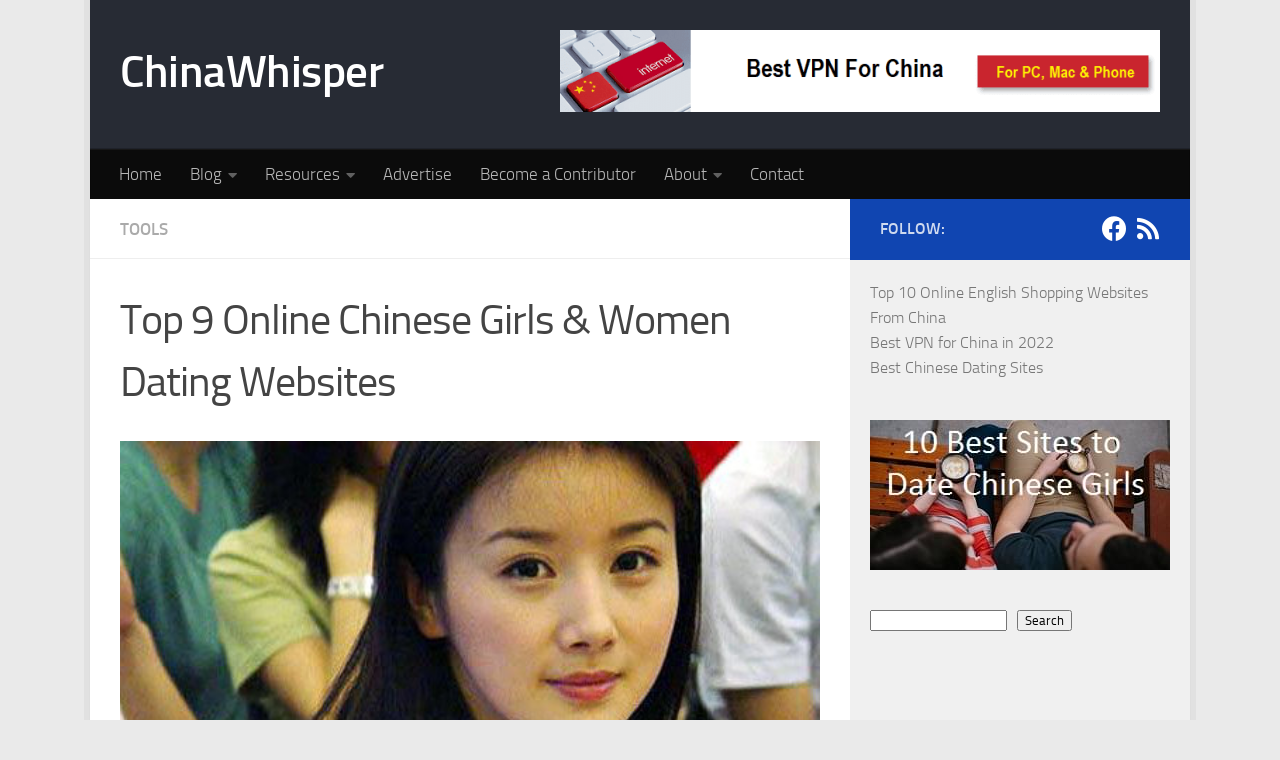

--- FILE ---
content_type: text/html; charset=UTF-8
request_url: https://www.chinawhisper.com/top-10-online-chinese-girls-women-dating-websites/?replytocom=585416
body_size: 454659
content:
<!DOCTYPE html>
<html class="no-js" lang="en-US">
<head>
  <meta charset="UTF-8">
  <meta name="viewport" content="width=device-width, initial-scale=1.0">
  <link rel="profile" href="https://gmpg.org/xfn/11" />
  <link rel="pingback" href="https://www.chinawhisper.com/xmlrpc.php">

  <title>The 10 Best Chinese Dating Websites and Apps</title>
<meta name='robots' content='noindex, follow' />
<script>document.documentElement.className = document.documentElement.className.replace("no-js","js");</script>

<!-- The SEO Framework by Sybre Waaijer -->
<meta name="robots" content="max-snippet:-1,max-image-preview:standard,max-video-preview:-1" />
<link rel="canonical" href="https://www.chinawhisper.com/top-10-online-chinese-girls-women-dating-websites/" />
<meta name="description" content="We recommend online dating websites in China to date Chinese girls. Our reviews can help you choose the best dating sites and find your ideal Chinese women." />
<meta property="og:type" content="article" />
<meta property="og:locale" content="en_US" />
<meta property="og:site_name" content="ChinaWhisper" />
<meta property="og:title" content="The 10 Best Chinese Dating Websites and Apps" />
<meta property="og:description" content="We recommend online dating websites in China to date Chinese girls. Our reviews can help you choose the best dating sites and find your ideal Chinese women." />
<meta property="og:url" content="https://www.chinawhisper.com/top-10-online-chinese-girls-women-dating-websites/" />
<meta property="og:image" content="https://www.chinawhisper.com/wp-content/uploads/2013/08/chinese-girls-dating.jpg" />
<meta property="og:image:width" content="497" />
<meta property="og:image:height" content="243" />
<meta property="og:image:alt" content="Chinese girl dating websites" />
<meta property="og:image" content="https://www.chinawhisper.com/wp-content/uploads/2013/08/chinese-girls-dating.jpg" />
<meta property="og:image" content="https://www.chinawhisper.com/wp-content/uploads/2012/11/chinalovecupid-official-website.jpg" />
<meta property="og:image" content="https://www.chinawhisper.com/wp-content/uploads/2012/11/asiandating-official-website.jpg" />
<meta property="og:image" content="https://www.chinawhisper.com/wp-content/uploads/2012/11/chinese-kisses-official-website.jpg" />
<meta property="og:image" content="https://www.chinawhisper.com/wp-content/uploads/2012/11/chinese-kisses-membership.jpg" />
<meta property="og:image" content="https://www.chinawhisper.com/wp-content/uploads/2012/11/tantan-official-website.jpg" />
<meta property="article:published_time" content="2012-11-13T09:59:46+00:00" />
<meta property="article:modified_time" content="2024-06-12T01:59:23+00:00" />
<meta name="twitter:card" content="summary_large_image" />
<meta name="twitter:title" content="The 10 Best Chinese Dating Websites and Apps" />
<meta name="twitter:description" content="We recommend online dating websites in China to date Chinese girls. Our reviews can help you choose the best dating sites and find your ideal Chinese women." />
<meta name="twitter:image" content="https://www.chinawhisper.com/wp-content/uploads/2013/08/chinese-girls-dating.jpg" />
<meta name="twitter:image:alt" content="Chinese girl dating websites" />
<script type="application/ld+json">{"@context":"https://schema.org","@graph":[{"@type":"WebSite","@id":"https://www.chinawhisper.com/#/schema/WebSite","url":"https://www.chinawhisper.com/","name":"ChinaWhisper","inLanguage":"en-US","potentialAction":{"@type":"SearchAction","target":{"@type":"EntryPoint","urlTemplate":"https://www.chinawhisper.com/search/{search_term_string}/"},"query-input":"required name=search_term_string"},"publisher":{"@type":"Organization","@id":"https://www.chinawhisper.com/#/schema/Organization","name":"ChinaWhisper","url":"https://www.chinawhisper.com/","logo":{"@type":"ImageObject","url":"https://www.chinawhisper.com/wp-content/uploads/2018/08/cropped-CW-site-icon-3.png","contentUrl":"https://www.chinawhisper.com/wp-content/uploads/2018/08/cropped-CW-site-icon-3.png","width":512,"height":512}}},{"@type":"WebPage","@id":"https://www.chinawhisper.com/top-10-online-chinese-girls-women-dating-websites/","url":"https://www.chinawhisper.com/top-10-online-chinese-girls-women-dating-websites/","name":"The 10 Best Chinese Dating Websites and Apps","description":"We recommend online dating websites in China to date Chinese girls. Our reviews can help you choose the best dating sites and find your ideal Chinese women.","inLanguage":"en-US","isPartOf":{"@id":"https://www.chinawhisper.com/#/schema/WebSite"},"breadcrumb":{"@type":"BreadcrumbList","@id":"https://www.chinawhisper.com/#/schema/BreadcrumbList","itemListElement":[{"@type":"ListItem","position":1,"item":"https://www.chinawhisper.com/","name":"ChinaWhisper"},{"@type":"ListItem","position":2,"item":"https://www.chinawhisper.com/category/tools/","name":"Category: TOOLS"},{"@type":"ListItem","position":3,"name":"The 10 Best Chinese Dating Websites and Apps"}]},"potentialAction":{"@type":"ReadAction","target":"https://www.chinawhisper.com/top-10-online-chinese-girls-women-dating-websites/"},"datePublished":"2012-11-13T09:59:46+00:00","dateModified":"2024-06-12T01:59:23+00:00","author":{"@type":"Person","@id":"https://www.chinawhisper.com/#/schema/Person/9c41f4c0be7056d20b134315be77c855","name":"Peter Wang"}}]}</script>
<!-- / The SEO Framework by Sybre Waaijer | 7.16ms meta | 3.48ms boot -->

<link rel="alternate" type="application/rss+xml" title="ChinaWhisper &raquo; Feed" href="https://www.chinawhisper.com/feed/" />
<link rel="alternate" type="application/rss+xml" title="ChinaWhisper &raquo; Comments Feed" href="https://www.chinawhisper.com/comments/feed/" />
<link rel="alternate" type="application/rss+xml" title="ChinaWhisper &raquo; Top 9 Online Chinese Girls &#038; Women Dating Websites Comments Feed" href="https://www.chinawhisper.com/top-10-online-chinese-girls-women-dating-websites/feed/" />
<link rel="alternate" title="oEmbed (JSON)" type="application/json+oembed" href="https://www.chinawhisper.com/wp-json/oembed/1.0/embed?url=https%3A%2F%2Fwww.chinawhisper.com%2Ftop-10-online-chinese-girls-women-dating-websites%2F" />
<link rel="alternate" title="oEmbed (XML)" type="text/xml+oembed" href="https://www.chinawhisper.com/wp-json/oembed/1.0/embed?url=https%3A%2F%2Fwww.chinawhisper.com%2Ftop-10-online-chinese-girls-women-dating-websites%2F&#038;format=xml" />
<style id='wp-img-auto-sizes-contain-inline-css'>
img:is([sizes=auto i],[sizes^="auto," i]){contain-intrinsic-size:3000px 1500px}
/*# sourceURL=wp-img-auto-sizes-contain-inline-css */
</style>
<style id='wp-block-library-inline-css'>
:root{--wp-block-synced-color:#7a00df;--wp-block-synced-color--rgb:122,0,223;--wp-bound-block-color:var(--wp-block-synced-color);--wp-editor-canvas-background:#ddd;--wp-admin-theme-color:#007cba;--wp-admin-theme-color--rgb:0,124,186;--wp-admin-theme-color-darker-10:#006ba1;--wp-admin-theme-color-darker-10--rgb:0,107,160.5;--wp-admin-theme-color-darker-20:#005a87;--wp-admin-theme-color-darker-20--rgb:0,90,135;--wp-admin-border-width-focus:2px}@media (min-resolution:192dpi){:root{--wp-admin-border-width-focus:1.5px}}.wp-element-button{cursor:pointer}:root .has-very-light-gray-background-color{background-color:#eee}:root .has-very-dark-gray-background-color{background-color:#313131}:root .has-very-light-gray-color{color:#eee}:root .has-very-dark-gray-color{color:#313131}:root .has-vivid-green-cyan-to-vivid-cyan-blue-gradient-background{background:linear-gradient(135deg,#00d084,#0693e3)}:root .has-purple-crush-gradient-background{background:linear-gradient(135deg,#34e2e4,#4721fb 50%,#ab1dfe)}:root .has-hazy-dawn-gradient-background{background:linear-gradient(135deg,#faaca8,#dad0ec)}:root .has-subdued-olive-gradient-background{background:linear-gradient(135deg,#fafae1,#67a671)}:root .has-atomic-cream-gradient-background{background:linear-gradient(135deg,#fdd79a,#004a59)}:root .has-nightshade-gradient-background{background:linear-gradient(135deg,#330968,#31cdcf)}:root .has-midnight-gradient-background{background:linear-gradient(135deg,#020381,#2874fc)}:root{--wp--preset--font-size--normal:16px;--wp--preset--font-size--huge:42px}.has-regular-font-size{font-size:1em}.has-larger-font-size{font-size:2.625em}.has-normal-font-size{font-size:var(--wp--preset--font-size--normal)}.has-huge-font-size{font-size:var(--wp--preset--font-size--huge)}.has-text-align-center{text-align:center}.has-text-align-left{text-align:left}.has-text-align-right{text-align:right}.has-fit-text{white-space:nowrap!important}#end-resizable-editor-section{display:none}.aligncenter{clear:both}.items-justified-left{justify-content:flex-start}.items-justified-center{justify-content:center}.items-justified-right{justify-content:flex-end}.items-justified-space-between{justify-content:space-between}.screen-reader-text{border:0;clip-path:inset(50%);height:1px;margin:-1px;overflow:hidden;padding:0;position:absolute;width:1px;word-wrap:normal!important}.screen-reader-text:focus{background-color:#ddd;clip-path:none;color:#444;display:block;font-size:1em;height:auto;left:5px;line-height:normal;padding:15px 23px 14px;text-decoration:none;top:5px;width:auto;z-index:100000}html :where(.has-border-color){border-style:solid}html :where([style*=border-top-color]){border-top-style:solid}html :where([style*=border-right-color]){border-right-style:solid}html :where([style*=border-bottom-color]){border-bottom-style:solid}html :where([style*=border-left-color]){border-left-style:solid}html :where([style*=border-width]){border-style:solid}html :where([style*=border-top-width]){border-top-style:solid}html :where([style*=border-right-width]){border-right-style:solid}html :where([style*=border-bottom-width]){border-bottom-style:solid}html :where([style*=border-left-width]){border-left-style:solid}html :where(img[class*=wp-image-]){height:auto;max-width:100%}:where(figure){margin:0 0 1em}html :where(.is-position-sticky){--wp-admin--admin-bar--position-offset:var(--wp-admin--admin-bar--height,0px)}@media screen and (max-width:600px){html :where(.is-position-sticky){--wp-admin--admin-bar--position-offset:0px}}

/*# sourceURL=wp-block-library-inline-css */
</style><style id='wp-block-image-inline-css'>
.wp-block-image>a,.wp-block-image>figure>a{display:inline-block}.wp-block-image img{box-sizing:border-box;height:auto;max-width:100%;vertical-align:bottom}@media not (prefers-reduced-motion){.wp-block-image img.hide{visibility:hidden}.wp-block-image img.show{animation:show-content-image .4s}}.wp-block-image[style*=border-radius] img,.wp-block-image[style*=border-radius]>a{border-radius:inherit}.wp-block-image.has-custom-border img{box-sizing:border-box}.wp-block-image.aligncenter{text-align:center}.wp-block-image.alignfull>a,.wp-block-image.alignwide>a{width:100%}.wp-block-image.alignfull img,.wp-block-image.alignwide img{height:auto;width:100%}.wp-block-image .aligncenter,.wp-block-image .alignleft,.wp-block-image .alignright,.wp-block-image.aligncenter,.wp-block-image.alignleft,.wp-block-image.alignright{display:table}.wp-block-image .aligncenter>figcaption,.wp-block-image .alignleft>figcaption,.wp-block-image .alignright>figcaption,.wp-block-image.aligncenter>figcaption,.wp-block-image.alignleft>figcaption,.wp-block-image.alignright>figcaption{caption-side:bottom;display:table-caption}.wp-block-image .alignleft{float:left;margin:.5em 1em .5em 0}.wp-block-image .alignright{float:right;margin:.5em 0 .5em 1em}.wp-block-image .aligncenter{margin-left:auto;margin-right:auto}.wp-block-image :where(figcaption){margin-bottom:1em;margin-top:.5em}.wp-block-image.is-style-circle-mask img{border-radius:9999px}@supports ((-webkit-mask-image:none) or (mask-image:none)) or (-webkit-mask-image:none){.wp-block-image.is-style-circle-mask img{border-radius:0;-webkit-mask-image:url('data:image/svg+xml;utf8,<svg viewBox="0 0 100 100" xmlns="http://www.w3.org/2000/svg"><circle cx="50" cy="50" r="50"/></svg>');mask-image:url('data:image/svg+xml;utf8,<svg viewBox="0 0 100 100" xmlns="http://www.w3.org/2000/svg"><circle cx="50" cy="50" r="50"/></svg>');mask-mode:alpha;-webkit-mask-position:center;mask-position:center;-webkit-mask-repeat:no-repeat;mask-repeat:no-repeat;-webkit-mask-size:contain;mask-size:contain}}:root :where(.wp-block-image.is-style-rounded img,.wp-block-image .is-style-rounded img){border-radius:9999px}.wp-block-image figure{margin:0}.wp-lightbox-container{display:flex;flex-direction:column;position:relative}.wp-lightbox-container img{cursor:zoom-in}.wp-lightbox-container img:hover+button{opacity:1}.wp-lightbox-container button{align-items:center;backdrop-filter:blur(16px) saturate(180%);background-color:#5a5a5a40;border:none;border-radius:4px;cursor:zoom-in;display:flex;height:20px;justify-content:center;opacity:0;padding:0;position:absolute;right:16px;text-align:center;top:16px;width:20px;z-index:100}@media not (prefers-reduced-motion){.wp-lightbox-container button{transition:opacity .2s ease}}.wp-lightbox-container button:focus-visible{outline:3px auto #5a5a5a40;outline:3px auto -webkit-focus-ring-color;outline-offset:3px}.wp-lightbox-container button:hover{cursor:pointer;opacity:1}.wp-lightbox-container button:focus{opacity:1}.wp-lightbox-container button:focus,.wp-lightbox-container button:hover,.wp-lightbox-container button:not(:hover):not(:active):not(.has-background){background-color:#5a5a5a40;border:none}.wp-lightbox-overlay{box-sizing:border-box;cursor:zoom-out;height:100vh;left:0;overflow:hidden;position:fixed;top:0;visibility:hidden;width:100%;z-index:100000}.wp-lightbox-overlay .close-button{align-items:center;cursor:pointer;display:flex;justify-content:center;min-height:40px;min-width:40px;padding:0;position:absolute;right:calc(env(safe-area-inset-right) + 16px);top:calc(env(safe-area-inset-top) + 16px);z-index:5000000}.wp-lightbox-overlay .close-button:focus,.wp-lightbox-overlay .close-button:hover,.wp-lightbox-overlay .close-button:not(:hover):not(:active):not(.has-background){background:none;border:none}.wp-lightbox-overlay .lightbox-image-container{height:var(--wp--lightbox-container-height);left:50%;overflow:hidden;position:absolute;top:50%;transform:translate(-50%,-50%);transform-origin:top left;width:var(--wp--lightbox-container-width);z-index:9999999999}.wp-lightbox-overlay .wp-block-image{align-items:center;box-sizing:border-box;display:flex;height:100%;justify-content:center;margin:0;position:relative;transform-origin:0 0;width:100%;z-index:3000000}.wp-lightbox-overlay .wp-block-image img{height:var(--wp--lightbox-image-height);min-height:var(--wp--lightbox-image-height);min-width:var(--wp--lightbox-image-width);width:var(--wp--lightbox-image-width)}.wp-lightbox-overlay .wp-block-image figcaption{display:none}.wp-lightbox-overlay button{background:none;border:none}.wp-lightbox-overlay .scrim{background-color:#fff;height:100%;opacity:.9;position:absolute;width:100%;z-index:2000000}.wp-lightbox-overlay.active{visibility:visible}@media not (prefers-reduced-motion){.wp-lightbox-overlay.active{animation:turn-on-visibility .25s both}.wp-lightbox-overlay.active img{animation:turn-on-visibility .35s both}.wp-lightbox-overlay.show-closing-animation:not(.active){animation:turn-off-visibility .35s both}.wp-lightbox-overlay.show-closing-animation:not(.active) img{animation:turn-off-visibility .25s both}.wp-lightbox-overlay.zoom.active{animation:none;opacity:1;visibility:visible}.wp-lightbox-overlay.zoom.active .lightbox-image-container{animation:lightbox-zoom-in .4s}.wp-lightbox-overlay.zoom.active .lightbox-image-container img{animation:none}.wp-lightbox-overlay.zoom.active .scrim{animation:turn-on-visibility .4s forwards}.wp-lightbox-overlay.zoom.show-closing-animation:not(.active){animation:none}.wp-lightbox-overlay.zoom.show-closing-animation:not(.active) .lightbox-image-container{animation:lightbox-zoom-out .4s}.wp-lightbox-overlay.zoom.show-closing-animation:not(.active) .lightbox-image-container img{animation:none}.wp-lightbox-overlay.zoom.show-closing-animation:not(.active) .scrim{animation:turn-off-visibility .4s forwards}}@keyframes show-content-image{0%{visibility:hidden}99%{visibility:hidden}to{visibility:visible}}@keyframes turn-on-visibility{0%{opacity:0}to{opacity:1}}@keyframes turn-off-visibility{0%{opacity:1;visibility:visible}99%{opacity:0;visibility:visible}to{opacity:0;visibility:hidden}}@keyframes lightbox-zoom-in{0%{transform:translate(calc((-100vw + var(--wp--lightbox-scrollbar-width))/2 + var(--wp--lightbox-initial-left-position)),calc(-50vh + var(--wp--lightbox-initial-top-position))) scale(var(--wp--lightbox-scale))}to{transform:translate(-50%,-50%) scale(1)}}@keyframes lightbox-zoom-out{0%{transform:translate(-50%,-50%) scale(1);visibility:visible}99%{visibility:visible}to{transform:translate(calc((-100vw + var(--wp--lightbox-scrollbar-width))/2 + var(--wp--lightbox-initial-left-position)),calc(-50vh + var(--wp--lightbox-initial-top-position))) scale(var(--wp--lightbox-scale));visibility:hidden}}
/*# sourceURL=https://www.chinawhisper.com/wp-includes/blocks/image/style.min.css */
</style>
<style id='wp-block-list-inline-css'>
ol,ul{box-sizing:border-box}:root :where(.wp-block-list.has-background){padding:1.25em 2.375em}
/*# sourceURL=https://www.chinawhisper.com/wp-includes/blocks/list/style.min.css */
</style>
<style id='wp-block-search-inline-css'>
.wp-block-search__button{margin-left:10px;word-break:normal}.wp-block-search__button.has-icon{line-height:0}.wp-block-search__button svg{height:1.25em;min-height:24px;min-width:24px;width:1.25em;fill:currentColor;vertical-align:text-bottom}:where(.wp-block-search__button){border:1px solid #ccc;padding:6px 10px}.wp-block-search__inside-wrapper{display:flex;flex:auto;flex-wrap:nowrap;max-width:100%}.wp-block-search__label{width:100%}.wp-block-search.wp-block-search__button-only .wp-block-search__button{box-sizing:border-box;display:flex;flex-shrink:0;justify-content:center;margin-left:0;max-width:100%}.wp-block-search.wp-block-search__button-only .wp-block-search__inside-wrapper{min-width:0!important;transition-property:width}.wp-block-search.wp-block-search__button-only .wp-block-search__input{flex-basis:100%;transition-duration:.3s}.wp-block-search.wp-block-search__button-only.wp-block-search__searchfield-hidden,.wp-block-search.wp-block-search__button-only.wp-block-search__searchfield-hidden .wp-block-search__inside-wrapper{overflow:hidden}.wp-block-search.wp-block-search__button-only.wp-block-search__searchfield-hidden .wp-block-search__input{border-left-width:0!important;border-right-width:0!important;flex-basis:0;flex-grow:0;margin:0;min-width:0!important;padding-left:0!important;padding-right:0!important;width:0!important}:where(.wp-block-search__input){appearance:none;border:1px solid #949494;flex-grow:1;font-family:inherit;font-size:inherit;font-style:inherit;font-weight:inherit;letter-spacing:inherit;line-height:inherit;margin-left:0;margin-right:0;min-width:3rem;padding:8px;text-decoration:unset!important;text-transform:inherit}:where(.wp-block-search__button-inside .wp-block-search__inside-wrapper){background-color:#fff;border:1px solid #949494;box-sizing:border-box;padding:4px}:where(.wp-block-search__button-inside .wp-block-search__inside-wrapper) .wp-block-search__input{border:none;border-radius:0;padding:0 4px}:where(.wp-block-search__button-inside .wp-block-search__inside-wrapper) .wp-block-search__input:focus{outline:none}:where(.wp-block-search__button-inside .wp-block-search__inside-wrapper) :where(.wp-block-search__button){padding:4px 8px}.wp-block-search.aligncenter .wp-block-search__inside-wrapper{margin:auto}.wp-block[data-align=right] .wp-block-search.wp-block-search__button-only .wp-block-search__inside-wrapper{float:right}
/*# sourceURL=https://www.chinawhisper.com/wp-includes/blocks/search/style.min.css */
</style>
<style id='global-styles-inline-css'>
:root{--wp--preset--aspect-ratio--square: 1;--wp--preset--aspect-ratio--4-3: 4/3;--wp--preset--aspect-ratio--3-4: 3/4;--wp--preset--aspect-ratio--3-2: 3/2;--wp--preset--aspect-ratio--2-3: 2/3;--wp--preset--aspect-ratio--16-9: 16/9;--wp--preset--aspect-ratio--9-16: 9/16;--wp--preset--color--black: #000000;--wp--preset--color--cyan-bluish-gray: #abb8c3;--wp--preset--color--white: #ffffff;--wp--preset--color--pale-pink: #f78da7;--wp--preset--color--vivid-red: #cf2e2e;--wp--preset--color--luminous-vivid-orange: #ff6900;--wp--preset--color--luminous-vivid-amber: #fcb900;--wp--preset--color--light-green-cyan: #7bdcb5;--wp--preset--color--vivid-green-cyan: #00d084;--wp--preset--color--pale-cyan-blue: #8ed1fc;--wp--preset--color--vivid-cyan-blue: #0693e3;--wp--preset--color--vivid-purple: #9b51e0;--wp--preset--gradient--vivid-cyan-blue-to-vivid-purple: linear-gradient(135deg,rgb(6,147,227) 0%,rgb(155,81,224) 100%);--wp--preset--gradient--light-green-cyan-to-vivid-green-cyan: linear-gradient(135deg,rgb(122,220,180) 0%,rgb(0,208,130) 100%);--wp--preset--gradient--luminous-vivid-amber-to-luminous-vivid-orange: linear-gradient(135deg,rgb(252,185,0) 0%,rgb(255,105,0) 100%);--wp--preset--gradient--luminous-vivid-orange-to-vivid-red: linear-gradient(135deg,rgb(255,105,0) 0%,rgb(207,46,46) 100%);--wp--preset--gradient--very-light-gray-to-cyan-bluish-gray: linear-gradient(135deg,rgb(238,238,238) 0%,rgb(169,184,195) 100%);--wp--preset--gradient--cool-to-warm-spectrum: linear-gradient(135deg,rgb(74,234,220) 0%,rgb(151,120,209) 20%,rgb(207,42,186) 40%,rgb(238,44,130) 60%,rgb(251,105,98) 80%,rgb(254,248,76) 100%);--wp--preset--gradient--blush-light-purple: linear-gradient(135deg,rgb(255,206,236) 0%,rgb(152,150,240) 100%);--wp--preset--gradient--blush-bordeaux: linear-gradient(135deg,rgb(254,205,165) 0%,rgb(254,45,45) 50%,rgb(107,0,62) 100%);--wp--preset--gradient--luminous-dusk: linear-gradient(135deg,rgb(255,203,112) 0%,rgb(199,81,192) 50%,rgb(65,88,208) 100%);--wp--preset--gradient--pale-ocean: linear-gradient(135deg,rgb(255,245,203) 0%,rgb(182,227,212) 50%,rgb(51,167,181) 100%);--wp--preset--gradient--electric-grass: linear-gradient(135deg,rgb(202,248,128) 0%,rgb(113,206,126) 100%);--wp--preset--gradient--midnight: linear-gradient(135deg,rgb(2,3,129) 0%,rgb(40,116,252) 100%);--wp--preset--font-size--small: 13px;--wp--preset--font-size--medium: 20px;--wp--preset--font-size--large: 36px;--wp--preset--font-size--x-large: 42px;--wp--preset--spacing--20: 0.44rem;--wp--preset--spacing--30: 0.67rem;--wp--preset--spacing--40: 1rem;--wp--preset--spacing--50: 1.5rem;--wp--preset--spacing--60: 2.25rem;--wp--preset--spacing--70: 3.38rem;--wp--preset--spacing--80: 5.06rem;--wp--preset--shadow--natural: 6px 6px 9px rgba(0, 0, 0, 0.2);--wp--preset--shadow--deep: 12px 12px 50px rgba(0, 0, 0, 0.4);--wp--preset--shadow--sharp: 6px 6px 0px rgba(0, 0, 0, 0.2);--wp--preset--shadow--outlined: 6px 6px 0px -3px rgb(255, 255, 255), 6px 6px rgb(0, 0, 0);--wp--preset--shadow--crisp: 6px 6px 0px rgb(0, 0, 0);}:where(.is-layout-flex){gap: 0.5em;}:where(.is-layout-grid){gap: 0.5em;}body .is-layout-flex{display: flex;}.is-layout-flex{flex-wrap: wrap;align-items: center;}.is-layout-flex > :is(*, div){margin: 0;}body .is-layout-grid{display: grid;}.is-layout-grid > :is(*, div){margin: 0;}:where(.wp-block-columns.is-layout-flex){gap: 2em;}:where(.wp-block-columns.is-layout-grid){gap: 2em;}:where(.wp-block-post-template.is-layout-flex){gap: 1.25em;}:where(.wp-block-post-template.is-layout-grid){gap: 1.25em;}.has-black-color{color: var(--wp--preset--color--black) !important;}.has-cyan-bluish-gray-color{color: var(--wp--preset--color--cyan-bluish-gray) !important;}.has-white-color{color: var(--wp--preset--color--white) !important;}.has-pale-pink-color{color: var(--wp--preset--color--pale-pink) !important;}.has-vivid-red-color{color: var(--wp--preset--color--vivid-red) !important;}.has-luminous-vivid-orange-color{color: var(--wp--preset--color--luminous-vivid-orange) !important;}.has-luminous-vivid-amber-color{color: var(--wp--preset--color--luminous-vivid-amber) !important;}.has-light-green-cyan-color{color: var(--wp--preset--color--light-green-cyan) !important;}.has-vivid-green-cyan-color{color: var(--wp--preset--color--vivid-green-cyan) !important;}.has-pale-cyan-blue-color{color: var(--wp--preset--color--pale-cyan-blue) !important;}.has-vivid-cyan-blue-color{color: var(--wp--preset--color--vivid-cyan-blue) !important;}.has-vivid-purple-color{color: var(--wp--preset--color--vivid-purple) !important;}.has-black-background-color{background-color: var(--wp--preset--color--black) !important;}.has-cyan-bluish-gray-background-color{background-color: var(--wp--preset--color--cyan-bluish-gray) !important;}.has-white-background-color{background-color: var(--wp--preset--color--white) !important;}.has-pale-pink-background-color{background-color: var(--wp--preset--color--pale-pink) !important;}.has-vivid-red-background-color{background-color: var(--wp--preset--color--vivid-red) !important;}.has-luminous-vivid-orange-background-color{background-color: var(--wp--preset--color--luminous-vivid-orange) !important;}.has-luminous-vivid-amber-background-color{background-color: var(--wp--preset--color--luminous-vivid-amber) !important;}.has-light-green-cyan-background-color{background-color: var(--wp--preset--color--light-green-cyan) !important;}.has-vivid-green-cyan-background-color{background-color: var(--wp--preset--color--vivid-green-cyan) !important;}.has-pale-cyan-blue-background-color{background-color: var(--wp--preset--color--pale-cyan-blue) !important;}.has-vivid-cyan-blue-background-color{background-color: var(--wp--preset--color--vivid-cyan-blue) !important;}.has-vivid-purple-background-color{background-color: var(--wp--preset--color--vivid-purple) !important;}.has-black-border-color{border-color: var(--wp--preset--color--black) !important;}.has-cyan-bluish-gray-border-color{border-color: var(--wp--preset--color--cyan-bluish-gray) !important;}.has-white-border-color{border-color: var(--wp--preset--color--white) !important;}.has-pale-pink-border-color{border-color: var(--wp--preset--color--pale-pink) !important;}.has-vivid-red-border-color{border-color: var(--wp--preset--color--vivid-red) !important;}.has-luminous-vivid-orange-border-color{border-color: var(--wp--preset--color--luminous-vivid-orange) !important;}.has-luminous-vivid-amber-border-color{border-color: var(--wp--preset--color--luminous-vivid-amber) !important;}.has-light-green-cyan-border-color{border-color: var(--wp--preset--color--light-green-cyan) !important;}.has-vivid-green-cyan-border-color{border-color: var(--wp--preset--color--vivid-green-cyan) !important;}.has-pale-cyan-blue-border-color{border-color: var(--wp--preset--color--pale-cyan-blue) !important;}.has-vivid-cyan-blue-border-color{border-color: var(--wp--preset--color--vivid-cyan-blue) !important;}.has-vivid-purple-border-color{border-color: var(--wp--preset--color--vivid-purple) !important;}.has-vivid-cyan-blue-to-vivid-purple-gradient-background{background: var(--wp--preset--gradient--vivid-cyan-blue-to-vivid-purple) !important;}.has-light-green-cyan-to-vivid-green-cyan-gradient-background{background: var(--wp--preset--gradient--light-green-cyan-to-vivid-green-cyan) !important;}.has-luminous-vivid-amber-to-luminous-vivid-orange-gradient-background{background: var(--wp--preset--gradient--luminous-vivid-amber-to-luminous-vivid-orange) !important;}.has-luminous-vivid-orange-to-vivid-red-gradient-background{background: var(--wp--preset--gradient--luminous-vivid-orange-to-vivid-red) !important;}.has-very-light-gray-to-cyan-bluish-gray-gradient-background{background: var(--wp--preset--gradient--very-light-gray-to-cyan-bluish-gray) !important;}.has-cool-to-warm-spectrum-gradient-background{background: var(--wp--preset--gradient--cool-to-warm-spectrum) !important;}.has-blush-light-purple-gradient-background{background: var(--wp--preset--gradient--blush-light-purple) !important;}.has-blush-bordeaux-gradient-background{background: var(--wp--preset--gradient--blush-bordeaux) !important;}.has-luminous-dusk-gradient-background{background: var(--wp--preset--gradient--luminous-dusk) !important;}.has-pale-ocean-gradient-background{background: var(--wp--preset--gradient--pale-ocean) !important;}.has-electric-grass-gradient-background{background: var(--wp--preset--gradient--electric-grass) !important;}.has-midnight-gradient-background{background: var(--wp--preset--gradient--midnight) !important;}.has-small-font-size{font-size: var(--wp--preset--font-size--small) !important;}.has-medium-font-size{font-size: var(--wp--preset--font-size--medium) !important;}.has-large-font-size{font-size: var(--wp--preset--font-size--large) !important;}.has-x-large-font-size{font-size: var(--wp--preset--font-size--x-large) !important;}
/*# sourceURL=global-styles-inline-css */
</style>

<style id='classic-theme-styles-inline-css'>
/*! This file is auto-generated */
.wp-block-button__link{color:#fff;background-color:#32373c;border-radius:9999px;box-shadow:none;text-decoration:none;padding:calc(.667em + 2px) calc(1.333em + 2px);font-size:1.125em}.wp-block-file__button{background:#32373c;color:#fff;text-decoration:none}
/*# sourceURL=/wp-includes/css/classic-themes.min.css */
</style>
<link rel='stylesheet' id='wpo_min-header-0-css' href='https://www.chinawhisper.com/wp-content/cache/wpo-minify/1766140166/assets/wpo-minify-header-85573266.min.css' media='all' />
<script src="https://www.chinawhisper.com/wp-content/cache/wpo-minify/1766140166/assets/wpo-minify-header-51781555.min.js" id="wpo_min-header-0-js"></script>
<link rel="https://api.w.org/" href="https://www.chinawhisper.com/wp-json/" /><link rel="alternate" title="JSON" type="application/json" href="https://www.chinawhisper.com/wp-json/wp/v2/posts/7356" /><link rel="EditURI" type="application/rsd+xml" title="RSD" href="https://www.chinawhisper.com/xmlrpc.php?rsd" />
<script data-ad-client="ca-pub-6629758346161404" async src="https://pagead2.googlesyndication.com/pagead/js/adsbygoogle.js"></script>
<meta name="fo-verify" content="e24ce3a0-0476-4001-bf39-a53fce7b7be7">    <link rel="preload" as="font" type="font/woff2" href="https://www.chinawhisper.com/wp-content/themes/hueman/assets/front/webfonts/fa-brands-400.woff2?v=5.15.2" crossorigin="anonymous"/>
    <link rel="preload" as="font" type="font/woff2" href="https://www.chinawhisper.com/wp-content/themes/hueman/assets/front/webfonts/fa-regular-400.woff2?v=5.15.2" crossorigin="anonymous"/>
    <link rel="preload" as="font" type="font/woff2" href="https://www.chinawhisper.com/wp-content/themes/hueman/assets/front/webfonts/fa-solid-900.woff2?v=5.15.2" crossorigin="anonymous"/>
  <link rel="preload" as="font" type="font/woff" href="https://www.chinawhisper.com/wp-content/themes/hueman/assets/front/fonts/titillium-light-webfont.woff" crossorigin="anonymous"/>
<link rel="preload" as="font" type="font/woff" href="https://www.chinawhisper.com/wp-content/themes/hueman/assets/front/fonts/titillium-lightitalic-webfont.woff" crossorigin="anonymous"/>
<link rel="preload" as="font" type="font/woff" href="https://www.chinawhisper.com/wp-content/themes/hueman/assets/front/fonts/titillium-regular-webfont.woff" crossorigin="anonymous"/>
<link rel="preload" as="font" type="font/woff" href="https://www.chinawhisper.com/wp-content/themes/hueman/assets/front/fonts/titillium-regularitalic-webfont.woff" crossorigin="anonymous"/>
<link rel="preload" as="font" type="font/woff" href="https://www.chinawhisper.com/wp-content/themes/hueman/assets/front/fonts/titillium-semibold-webfont.woff" crossorigin="anonymous"/>
<style>
  /*  base : fonts
/* ------------------------------------ */
body { font-family: "Titillium", Arial, sans-serif; }
@font-face {
  font-family: 'Titillium';
  src: url('https://www.chinawhisper.com/wp-content/themes/hueman/assets/front/fonts/titillium-light-webfont.eot');
  src: url('https://www.chinawhisper.com/wp-content/themes/hueman/assets/front/fonts/titillium-light-webfont.svg#titillium-light-webfont') format('svg'),
     url('https://www.chinawhisper.com/wp-content/themes/hueman/assets/front/fonts/titillium-light-webfont.eot?#iefix') format('embedded-opentype'),
     url('https://www.chinawhisper.com/wp-content/themes/hueman/assets/front/fonts/titillium-light-webfont.woff') format('woff'),
     url('https://www.chinawhisper.com/wp-content/themes/hueman/assets/front/fonts/titillium-light-webfont.ttf') format('truetype');
  font-weight: 300;
  font-style: normal;
}
@font-face {
  font-family: 'Titillium';
  src: url('https://www.chinawhisper.com/wp-content/themes/hueman/assets/front/fonts/titillium-lightitalic-webfont.eot');
  src: url('https://www.chinawhisper.com/wp-content/themes/hueman/assets/front/fonts/titillium-lightitalic-webfont.svg#titillium-lightitalic-webfont') format('svg'),
     url('https://www.chinawhisper.com/wp-content/themes/hueman/assets/front/fonts/titillium-lightitalic-webfont.eot?#iefix') format('embedded-opentype'),
     url('https://www.chinawhisper.com/wp-content/themes/hueman/assets/front/fonts/titillium-lightitalic-webfont.woff') format('woff'),
     url('https://www.chinawhisper.com/wp-content/themes/hueman/assets/front/fonts/titillium-lightitalic-webfont.ttf') format('truetype');
  font-weight: 300;
  font-style: italic;
}
@font-face {
  font-family: 'Titillium';
  src: url('https://www.chinawhisper.com/wp-content/themes/hueman/assets/front/fonts/titillium-regular-webfont.eot');
  src: url('https://www.chinawhisper.com/wp-content/themes/hueman/assets/front/fonts/titillium-regular-webfont.svg#titillium-regular-webfont') format('svg'),
     url('https://www.chinawhisper.com/wp-content/themes/hueman/assets/front/fonts/titillium-regular-webfont.eot?#iefix') format('embedded-opentype'),
     url('https://www.chinawhisper.com/wp-content/themes/hueman/assets/front/fonts/titillium-regular-webfont.woff') format('woff'),
     url('https://www.chinawhisper.com/wp-content/themes/hueman/assets/front/fonts/titillium-regular-webfont.ttf') format('truetype');
  font-weight: 400;
  font-style: normal;
}
@font-face {
  font-family: 'Titillium';
  src: url('https://www.chinawhisper.com/wp-content/themes/hueman/assets/front/fonts/titillium-regularitalic-webfont.eot');
  src: url('https://www.chinawhisper.com/wp-content/themes/hueman/assets/front/fonts/titillium-regularitalic-webfont.svg#titillium-regular-webfont') format('svg'),
     url('https://www.chinawhisper.com/wp-content/themes/hueman/assets/front/fonts/titillium-regularitalic-webfont.eot?#iefix') format('embedded-opentype'),
     url('https://www.chinawhisper.com/wp-content/themes/hueman/assets/front/fonts/titillium-regularitalic-webfont.woff') format('woff'),
     url('https://www.chinawhisper.com/wp-content/themes/hueman/assets/front/fonts/titillium-regularitalic-webfont.ttf') format('truetype');
  font-weight: 400;
  font-style: italic;
}
@font-face {
    font-family: 'Titillium';
    src: url('https://www.chinawhisper.com/wp-content/themes/hueman/assets/front/fonts/titillium-semibold-webfont.eot');
    src: url('https://www.chinawhisper.com/wp-content/themes/hueman/assets/front/fonts/titillium-semibold-webfont.svg#titillium-semibold-webfont') format('svg'),
         url('https://www.chinawhisper.com/wp-content/themes/hueman/assets/front/fonts/titillium-semibold-webfont.eot?#iefix') format('embedded-opentype'),
         url('https://www.chinawhisper.com/wp-content/themes/hueman/assets/front/fonts/titillium-semibold-webfont.woff') format('woff'),
         url('https://www.chinawhisper.com/wp-content/themes/hueman/assets/front/fonts/titillium-semibold-webfont.ttf') format('truetype');
  font-weight: 600;
  font-style: normal;
}
</style>
  <!--[if lt IE 9]>
<script src="https://www.chinawhisper.com/wp-content/themes/hueman/assets/front/js/ie/html5shiv-printshiv.min.js"></script>
<script src="https://www.chinawhisper.com/wp-content/themes/hueman/assets/front/js/ie/selectivizr.js"></script>
<![endif]-->
<link rel="icon" href="https://www.chinawhisper.com/wp-content/uploads/2018/08/cropped-CW-site-icon-3-32x32.png" sizes="32x32" />
<link rel="icon" href="https://www.chinawhisper.com/wp-content/uploads/2018/08/cropped-CW-site-icon-3-192x192.png" sizes="192x192" />
<link rel="apple-touch-icon" href="https://www.chinawhisper.com/wp-content/uploads/2018/08/cropped-CW-site-icon-3-180x180.png" />
<meta name="msapplication-TileImage" content="https://www.chinawhisper.com/wp-content/uploads/2018/08/cropped-CW-site-icon-3-270x270.png" />
<meta name="google-site-verification" content="16WTWU9Hu3OM6Ye_khPAp-7iUeffX5ztEh32OFsalRQ" />
</head>

<body class="wp-singular post-template-default single single-post postid-7356 single-format-standard wp-embed-responsive wp-theme-hueman col-2cl boxed mobile-sidebar-hide header-desktop-sticky header-mobile-sticky hueman-3-7-27 chrome">
<script type="text/javascript" src="https://s.skimresources.com/js/206558X1686954.skimlinks.js"></script><div id="wrapper">
  <a class="screen-reader-text skip-link" href="#content">Skip to content</a>
  
  <header id="header" class="main-menu-mobile-on one-mobile-menu main_menu header-ads-desktop  topbar-transparent no-header-img">
        <nav class="nav-container group mobile-menu mobile-sticky " id="nav-mobile" data-menu-id="header-1">
  <div class="mobile-title-logo-in-header"><p class="site-title">                  <a class="custom-logo-link" href="https://www.chinawhisper.com/" rel="home" title="ChinaWhisper | Home page">ChinaWhisper</a>                </p></div>
        
                    <div class="nav-toggle"><i class="fas fa-bars"></i></div>
            
      <div class="nav-text"></div>
      <div class="nav-wrap container">
                <ul id="menu-main" class="nav container-inner group"><li id="menu-item-11479" class="menu-item menu-item-type-custom menu-item-object-custom menu-item-home menu-item-11479"><a href="https://www.chinawhisper.com/">Home</a></li>
<li id="menu-item-11481" class="menu-item menu-item-type-custom menu-item-object-custom menu-item-has-children menu-item-11481"><a>Blog</a>
<ul class="sub-menu">
	<li id="menu-item-11482" class="menu-item menu-item-type-taxonomy menu-item-object-category menu-item-11482"><a href="https://www.chinawhisper.com/category/society/">SOCIETY</a></li>
	<li id="menu-item-11483" class="menu-item menu-item-type-taxonomy menu-item-object-category menu-item-11483"><a href="https://www.chinawhisper.com/category/pictures/">PICTURES</a></li>
	<li id="menu-item-11484" class="menu-item menu-item-type-taxonomy menu-item-object-category menu-item-11484"><a href="https://www.chinawhisper.com/category/entertainment/">ENTERTAINMENT</a></li>
	<li id="menu-item-11485" class="menu-item menu-item-type-taxonomy menu-item-object-category menu-item-11485"><a href="https://www.chinawhisper.com/category/culture-history/">CULTURE&#038;HISTORY</a></li>
	<li id="menu-item-11486" class="menu-item menu-item-type-taxonomy menu-item-object-category menu-item-11486"><a href="https://www.chinawhisper.com/category/travel/">TRAVEL</a></li>
	<li id="menu-item-11487" class="menu-item menu-item-type-taxonomy menu-item-object-category menu-item-11487"><a href="https://www.chinawhisper.com/category/china-videos/">VIDEOS</a></li>
	<li id="menu-item-11488" class="menu-item menu-item-type-taxonomy menu-item-object-category menu-item-11488"><a href="https://www.chinawhisper.com/category/tech/">TECH</a></li>
	<li id="menu-item-11489" class="menu-item menu-item-type-taxonomy menu-item-object-category current-post-ancestor current-menu-parent current-post-parent menu-item-11489"><a href="https://www.chinawhisper.com/category/tools/">TOOLS</a></li>
</ul>
</li>
<li id="menu-item-11480" class="menu-item menu-item-type-custom menu-item-object-custom menu-item-has-children menu-item-11480"><a href="https://www.chinawhisper.com/resources/blogger-resources">Resources</a>
<ul class="sub-menu">
	<li id="menu-item-13205" class="menu-item menu-item-type-post_type menu-item-object-page menu-item-13205"><a href="https://www.chinawhisper.com/resources/start-a-blog/">Start a Blog</a></li>
	<li id="menu-item-11474" class="menu-item menu-item-type-post_type menu-item-object-page menu-item-11474"><a href="https://www.chinawhisper.com/resources/blogger-resources/">Blogger Resources</a></li>
</ul>
</li>
<li id="menu-item-11478" class="menu-item menu-item-type-post_type menu-item-object-page menu-item-11478"><a href="https://www.chinawhisper.com/advertise/">Advertise</a></li>
<li id="menu-item-11471" class="menu-item menu-item-type-post_type menu-item-object-page menu-item-11471"><a href="https://www.chinawhisper.com/become-a-contributor/">Become a Contributor</a></li>
<li id="menu-item-11473" class="menu-item menu-item-type-post_type menu-item-object-page menu-item-has-children menu-item-11473"><a href="https://www.chinawhisper.com/about/">About</a>
<ul class="sub-menu">
	<li id="menu-item-11476" class="menu-item menu-item-type-post_type menu-item-object-page menu-item-11476"><a href="https://www.chinawhisper.com/about/privacy-policy/">Privacy Policy</a></li>
	<li id="menu-item-11477" class="menu-item menu-item-type-post_type menu-item-object-page menu-item-11477"><a href="https://www.chinawhisper.com/about/resources/">Usefull Sites</a></li>
</ul>
</li>
<li id="menu-item-11492" class="menu-item menu-item-type-post_type menu-item-object-page menu-item-11492"><a href="https://www.chinawhisper.com/contact/">Contact</a></li>
</ul>      </div>
</nav><!--/#nav-topbar-->  
  
  <div class="container group">
        <div class="container-inner">

                    <div class="group hu-pad central-header-zone">
                  <div class="logo-tagline-group">
                      <p class="site-title">                  <a class="custom-logo-link" href="https://www.chinawhisper.com/" rel="home" title="ChinaWhisper | Home page">ChinaWhisper</a>                </p>                                        </div>

                                        <div id="header-widgets">
                          <div id="block-3" class="widget widget_block widget_media_image">
<figure class="wp-block-image size-large"><a href="https://www.chinawhisper.com/7-best-vpn-services-in-china-not-free/" target="_blank"><img decoding="async" src="https://www.chinawhisper.com/wp-content/uploads/2023/07/best-vpn-china-2023-600x82-1.png" alt="Best vpn for china" class="wp-image-23075"/></a></figure>
</div>                      </div><!--/#header-ads-->
                                </div>
      
                <nav class="nav-container group desktop-menu " id="nav-header" data-menu-id="header-2">
    <div class="nav-text"><!-- put your mobile menu text here --></div>

  <div class="nav-wrap container">
        <ul id="menu-main-1" class="nav container-inner group"><li class="menu-item menu-item-type-custom menu-item-object-custom menu-item-home menu-item-11479"><a href="https://www.chinawhisper.com/">Home</a></li>
<li class="menu-item menu-item-type-custom menu-item-object-custom menu-item-has-children menu-item-11481"><a>Blog</a>
<ul class="sub-menu">
	<li class="menu-item menu-item-type-taxonomy menu-item-object-category menu-item-11482"><a href="https://www.chinawhisper.com/category/society/">SOCIETY</a></li>
	<li class="menu-item menu-item-type-taxonomy menu-item-object-category menu-item-11483"><a href="https://www.chinawhisper.com/category/pictures/">PICTURES</a></li>
	<li class="menu-item menu-item-type-taxonomy menu-item-object-category menu-item-11484"><a href="https://www.chinawhisper.com/category/entertainment/">ENTERTAINMENT</a></li>
	<li class="menu-item menu-item-type-taxonomy menu-item-object-category menu-item-11485"><a href="https://www.chinawhisper.com/category/culture-history/">CULTURE&#038;HISTORY</a></li>
	<li class="menu-item menu-item-type-taxonomy menu-item-object-category menu-item-11486"><a href="https://www.chinawhisper.com/category/travel/">TRAVEL</a></li>
	<li class="menu-item menu-item-type-taxonomy menu-item-object-category menu-item-11487"><a href="https://www.chinawhisper.com/category/china-videos/">VIDEOS</a></li>
	<li class="menu-item menu-item-type-taxonomy menu-item-object-category menu-item-11488"><a href="https://www.chinawhisper.com/category/tech/">TECH</a></li>
	<li class="menu-item menu-item-type-taxonomy menu-item-object-category current-post-ancestor current-menu-parent current-post-parent menu-item-11489"><a href="https://www.chinawhisper.com/category/tools/">TOOLS</a></li>
</ul>
</li>
<li class="menu-item menu-item-type-custom menu-item-object-custom menu-item-has-children menu-item-11480"><a href="https://www.chinawhisper.com/resources/blogger-resources">Resources</a>
<ul class="sub-menu">
	<li class="menu-item menu-item-type-post_type menu-item-object-page menu-item-13205"><a href="https://www.chinawhisper.com/resources/start-a-blog/">Start a Blog</a></li>
	<li class="menu-item menu-item-type-post_type menu-item-object-page menu-item-11474"><a href="https://www.chinawhisper.com/resources/blogger-resources/">Blogger Resources</a></li>
</ul>
</li>
<li class="menu-item menu-item-type-post_type menu-item-object-page menu-item-11478"><a href="https://www.chinawhisper.com/advertise/">Advertise</a></li>
<li class="menu-item menu-item-type-post_type menu-item-object-page menu-item-11471"><a href="https://www.chinawhisper.com/become-a-contributor/">Become a Contributor</a></li>
<li class="menu-item menu-item-type-post_type menu-item-object-page menu-item-has-children menu-item-11473"><a href="https://www.chinawhisper.com/about/">About</a>
<ul class="sub-menu">
	<li class="menu-item menu-item-type-post_type menu-item-object-page menu-item-11476"><a href="https://www.chinawhisper.com/about/privacy-policy/">Privacy Policy</a></li>
	<li class="menu-item menu-item-type-post_type menu-item-object-page menu-item-11477"><a href="https://www.chinawhisper.com/about/resources/">Usefull Sites</a></li>
</ul>
</li>
<li class="menu-item menu-item-type-post_type menu-item-object-page menu-item-11492"><a href="https://www.chinawhisper.com/contact/">Contact</a></li>
</ul>  </div>
</nav><!--/#nav-header-->      
    </div><!--/.container-inner-->
      </div><!--/.container-->

</header><!--/#header-->
  
  <div class="container" id="page">
    <div class="container-inner">
            <div class="main">
        <div class="main-inner group">
          
              <main class="content" id="content">
              <div class="page-title hu-pad group">
          	    		<ul class="meta-single group">
    			<li class="category"><a href="https://www.chinawhisper.com/category/tools/" rel="category tag">TOOLS</a></li>
    			    		</ul>
            
    </div><!--/.page-title-->
          <div class="hu-pad group">
              <article class="post-7356 post type-post status-publish format-standard has-post-thumbnail hentry category-tools">
    <div class="post-inner group">

      <h1 class="post-title entry-title">Top 9 Online Chinese Girls &#038; Women Dating Websites</h1>

                                
      <div class="clear"></div>

      <div class="entry themeform">
        <div class="entry-inner">
          <p><img  fetchpriority="high" decoding="async" class="aligncenter wp-image-11642"  src="[data-uri]" data-src="https://www.chinawhisper.com/wp-content/uploads/2013/08/chinese-girls-dating.jpg"  alt="Chinese girl dating websites" width="700" height="342" data-srcset="https://www.chinawhisper.com/wp-content/uploads/2013/08/chinese-girls-dating.jpg 497w, https://www.chinawhisper.com/wp-content/uploads/2013/08/chinese-girls-dating-300x147.jpg 300w" data-sizes="(max-width: 700px) 100vw, 700px" /></p>
<p>Chinese girls are considered to have some special characteristics that western women do not have, so more and more foreigners hope to marry a Chinese woman. Luckily, the Internet has brought a new way for people to meet Chinese girls, people can find millions of singles through online dating sites.</p><div class='code-block code-block-2' style='margin: 8px 0; clear: both;'>
<script async src="https://pagead2.googlesyndication.com/pagead/js/adsbygoogle.js"></script>
<ins class="adsbygoogle"
     style="display:block; text-align:center;"
     data-ad-layout="in-article"
     data-ad-format="fluid"
     data-ad-client="ca-pub-6629758346161404"
     data-ad-slot="1635123795"></ins>
<script>
     (adsbygoogle = window.adsbygoogle || []).push({});
</script></div>

<p>Domestic Chinese dating sites are unable to meet the needs of Chinese singles, so many Chinese have set their sights on foreign dating sites. Here is a list of the 10 best Chinese dating websites for foreigners. Check the following Chinese dating site reviews and find a dating site that suits you best.</p>
<ol>
<li><a href="https://www.chinawhisper.com/chinalovecupid" target="_blank" rel="noopener noreferrer">ChinaLoveCupid</a></li>
<li><a href="https://www.chinawhisper.com/asiandating" target="_blank" rel="noopener noreferrer">Asian Dating</a></li>
<li><a href="https://www.chinawhisper.com/chinesekisses" target="_blank" rel="noopener noreferrer">Chinese &nbsp;Kisses</a></li>
<li><a href="https://www.chinawhisper.com/chinalovematch" target="_blank" rel="noopener noreferrer">ChinaLoveMatch</a></li>
<li><a href="https://tantanapp.com/en" target="_blank" rel="noopener noreferrer">TanTan</a></li>
<li><a href="https://www.asiandate.com/" target="_blank" rel="noopener noreferrer">AsianDate</a></li>
<li><a href="https://www.jiayuan.com/" target="_blank" rel="noopener noreferrer">Jiayuan</a></li>
<li><a href="https://www.2redbeans.com/" target="_blank" rel="noopener noreferrer">2RedBeans</a></li>
<li><a href="https://www.pof.com/" target="_blank" rel="noopener noreferrer">POF</a></li>
</ol>
<hr>
<h3>#1. <a href="https://www.chinawhisper.com/chinalovecupid" target="_blank" rel="noopener noreferrer">ChinaLoveCupid</a></h3>
<p><img  decoding="async" class="aligncenter size-full wp-image-22539"  src="[data-uri]" data-src="https://www.chinawhisper.com/wp-content/uploads/2012/11/chinalovecupid-official-website.jpg"  alt="chinalovecupid dating site" width="800" height="350" data-srcset="https://www.chinawhisper.com/wp-content/uploads/2012/11/chinalovecupid-official-website.jpg 800w, https://www.chinawhisper.com/wp-content/uploads/2012/11/chinalovecupid-official-website-300x131.jpg 300w, https://www.chinawhisper.com/wp-content/uploads/2012/11/chinalovecupid-official-website-600x263.jpg 600w, https://www.chinawhisper.com/wp-content/uploads/2012/11/chinalovecupid-official-website-768x336.jpg 768w" data-sizes="(max-width: 800px) 100vw, 800px" /></p>
<p><a href="https://www.chinawhisper.com/chinalovecupid" target="_blank" rel="noopener noreferrer">ChinaLoveCupid</a> is a professional dating and matchmaking site that help men from the Western countries to find Chinese love. Its members come from Mainland China, Hong Kong, Taiwan, USA, Canada, Australia,</p>
<p>They offer friendly service combined with well-designed search and messaging functions that will make your dating a fun and enjoyable experience.</p><div class='code-block code-block-2' style='margin: 8px 0; clear: both;'>
<script async src="https://pagead2.googlesyndication.com/pagead/js/adsbygoogle.js"></script>
<ins class="adsbygoogle"
     style="display:block; text-align:center;"
     data-ad-layout="in-article"
     data-ad-format="fluid"
     data-ad-client="ca-pub-6629758346161404"
     data-ad-slot="1635123795"></ins>
<script>
     (adsbygoogle = window.adsbygoogle || []).push({});
</script></div>

<p>They&nbsp;have&nbsp;<strong>more than 1 million members</strong> worldwide with 50% of Chinese females. Signing up is free and you can create your own account and browse thousands of profiles immediately with just easy steps. They have two levels of membership, Free and paid memberships. I advise you to use the basic and free membership first and browse the profiles first, you can upgrade to a &nbsp;paid member when you feel comfortable with the site.The best option is the one year package for just $10 per month and no other charges anymore. You can contact as many members as you want.</p>
<p>Please check this Chinese dating site features as follows：</p>
<ul>
<li>A popular dating site to find Chinese beauties online&nbsp;</li>
<li>Most functions are available for free and easy to use&nbsp;</li>
<li>A large number of members with a high response rate</li>
<li>Most profiles are detailed with images, ages, background, etc.</li>
<li>Free to register for everyone, just takes 2 to 3 minutes to become a member.</li>
<li>You can see the members who are online and see other members&#8217; pic for free.</li>
<li>Free to download and use its dating app.</li>
<li>Free members can send messages to premium members.</li>
</ul>
<p>ChinaLoveCupid Costs and Prices:</p>
<table class="table">
<thead>
<tr>
<th>Duration / Credits / Coins</th>
<th>Costs</th>
<th>Total</th>
</tr>
</thead>
<tbody>
<tr>
<td class="table-sub-header" colspan="3">Gold Membership</td>
</tr>
<tr>
<td><a class="no-style" href="https://www.chinawhisper.com/chinalovecupid" target="_blank" rel="nofollow noopener noreferrer">1 Month</a></td>
<td>29.98 USD&nbsp;/ Month</td>
<td>29.98 USD</td>
</tr>
<tr>
<td><a class="no-style" href="https://www.chinawhisper.com/chinalovecupid" target="_blank" rel="nofollow noopener noreferrer">3 Months</a></td>
<td>20.00 USD&nbsp;/ Month</td>
<td>59.99 USD</td>
</tr>
<tr>
<td><a class="no-style" href="https://www.chinawhisper.com/chinalovecupid" target="_blank" rel="nofollow noopener noreferrer">12 Months</a></td>
<td>10.00 USD&nbsp;/ Month</td>
<td>119.98 USD</td>
</tr>
<tr>
<td class="table-sub-header" colspan="3">Platinum Membership</td>
</tr>
<tr>
<td><a class="no-style" href="https://www.chinawhisper.com/chinalovecupid" target="_blank" rel="nofollow noopener noreferrer">1 Month</a></td>
<td>34.99 USD&nbsp;/ Month</td>
<td>34.99 USD</td>
</tr>
<tr>
<td><a class="no-style" href="https://www.chinawhisper.com/chinalovecupid" target="_blank" rel="nofollow noopener noreferrer">3 Months</a></td>
<td>23.33 USD&nbsp;/ Month</td>
<td>69.98 USD</td>
</tr>
<tr>
<td><a class="no-style" href="https://www.chinawhisper.com/chinalovecupid" target="_blank" rel="nofollow noopener noreferrer">12 Months</a></td>
<td>12.50 USD&nbsp;/ Month</td>
<td>149.99 USD</td>
</tr>
</tbody>
</table>
<p>Chinalovecupid.com&nbsp;offers almost all functions such as sending likes, email, instant messaging, and video chat, almost any features you can imagine. It is a challenge to understand Chinese language, but no worry, many members on the site know some English and besides the site offers automatic translation service, which is usually not provided by other dating sites. Their service is really <strong>the best of all Chinese dating sites</strong>. Now this site also has Android dating app available.</p>
<p><em>This dating site is the best one to look for a friend, love or even marriage with Chinese girls. I recommend it heartily and have it highly rated in our ranking, click the button below to check it for yourself&#8230;</em></p>
<h4 style="text-align: center;"><a class="fasc-button fasc-size-large fasc-type-flat fasc-ico-before dashicons-arrow-right-alt2" style="background-color: #ea6556; color: #ffffff;" target="_blank" rel="nofollow noopener noreferrer" href="https://www.chinawhisper.com/chinalovecupid">Visit ChinaLoveCupid</a></h4>
<hr>
<h3>#2. <a href="https://www.chinawhisper.com/asiandating" target="_blank" rel="noopener noreferrer">Asian Dating</a></h3>
<p><img  decoding="async" class="aligncenter size-full wp-image-22541"  src="[data-uri]" data-src="https://www.chinawhisper.com/wp-content/uploads/2012/11/asiandating-official-website.jpg"  alt="asian dating official website" width="798" height="388" data-srcset="https://www.chinawhisper.com/wp-content/uploads/2012/11/asiandating-official-website.jpg 798w, https://www.chinawhisper.com/wp-content/uploads/2012/11/asiandating-official-website-300x146.jpg 300w, https://www.chinawhisper.com/wp-content/uploads/2012/11/asiandating-official-website-600x292.jpg 600w, https://www.chinawhisper.com/wp-content/uploads/2012/11/asiandating-official-website-768x373.jpg 768w" data-sizes="(max-width: 798px) 100vw, 798px" /></p>
<p><a href="https://www.chinawhisper.com/asiandating" target="_blank" rel="noopener noreferrer">AsianDating.com</a> is a sister site of Chinalovecupid. If you would like to meet girls from East and Southeast&nbsp;Asia, you come to <strong>the Right Place</strong>. Asian dating has&nbsp;a large&nbsp;number of&nbsp;female and male members from countries&nbsp;such&nbsp;as China, Indonesia, Japan, Korea, Malaysia, Philippines,Thailand and Vietnam, who hope to look for partners from western countries like the US, Canada, Australia or Europe.</p>
<p>Similar to its sister site, Asian Dating features for&nbsp;instant messaging&nbsp;and&nbsp;video chat. Its&nbsp;distinctive feature&nbsp;is its language translator which can translate&nbsp;many Asian languages into the language your are using. Besides, the site has more than 2 million&nbsp;members and many of them are active&nbsp;members, when check it out, you can &nbsp;always find thousands of members are online and active there. You have enough dating options on Asiandating.</p>
<p>Check AsianDating features as follows:</p>
<ul>
<li>2.5 million members worldwide</li>
<li>Easy and free to sign up</li>
<li>Free to send interests to other members</li>
<li>A huge number of women profiles from China and other Asian countries</li>
<li>Android App is available, but not available on iOS</li>
<li>Free Users can see others&#8217; profiles</li>
<li>Free members can send messages to premium members</li>
</ul>
<p>AsianDating Costs and Prices:</p>
<table class="table">
<thead>
<tr>
<th>Duration / Credits / Coins</th>
<th>Costs</th>
<th>Total</th>
</tr>
</thead>
<tbody>
<tr>
<td class="table-sub-header" colspan="3">Gold Membership</td>
</tr>
<tr>
<td><a class="no-style" href="https://www.chinawhisper.com/asiandating" target="_blank" rel="nofollow noopener noreferrer">1 Month</a></td>
<td>29.98 USD&nbsp;/ Month</td>
<td>29.98 USD</td>
</tr>
<tr>
<td><a class="no-style" href="https://www.chinawhisper.com/asiandating" target="_blank" rel="nofollow noopener noreferrer">3 Months</a></td>
<td>20.00 USD&nbsp;/ Month</td>
<td>59.99 USD</td>
</tr>
<tr>
<td><a class="no-style" href="https://www.chinawhisper.com/asiandating" target="_blank" rel="nofollow noopener noreferrer">12 Months</a></td>
<td>10.00 USD&nbsp;/ Month</td>
<td>119.98 USD</td>
</tr>
<tr>
<td class="table-sub-header" colspan="3">Platinum Membership</td>
</tr>
<tr>
<td><a class="no-style" href="https://www.chinawhisper.com/asiandating" target="_blank" rel="nofollow noopener noreferrer">1 Month</a></td>
<td>34.99 USD&nbsp;/ Month</td>
<td>34.99 USD</td>
</tr>
<tr>
<td><a class="no-style" href="https://www.chinawhisper.com/asiandating" target="_blank" rel="nofollow noopener noreferrer">3 Months</a></td>
<td>23.33 USD&nbsp;/ Month</td>
<td>69.98 USD</td>
</tr>
<tr>
<td><a class="no-style" href="https://www.chinawhisper.com/asiandating" target="_blank" rel="nofollow noopener noreferrer">12 Months</a></td>
<td>12.50 USD&nbsp;/ Month</td>
<td>149.99 USD</td>
</tr>
</tbody>
</table>
<p>It is free to sign up and you can create your profile, browse others&#8217; profiles for free. You can contact other members but at least one of you must be a paid member (almost all female members are free members). You can check it out first and then decide if you are going to upgrade to a paid member. As for the membership fee,&nbsp;it offers&nbsp;very reasonable price, the price&nbsp;can be as low as $10 per month for one year package&nbsp;and there is no extra charge.</p>
<p>It&nbsp;is the best dating site for Western men to&nbsp;seek relationships with Chinese ladies and women from other&nbsp;Asian countries.&nbsp;Click on the button below to check&nbsp;it out&nbsp;for yourself&#8230;</p>
<p style="text-align: center;"><a class="fasc-button fasc-size-large fasc-type-flat fasc-ico-before dashicons-arrow-right-alt2" style="background-color: #ea6556; color: #ffffff;" target="_blank" rel="nofollow noopener noreferrer" href="https://www.chinawhisper.com/asiandating">Visit AsianDating</a></p>
<hr>
<h3>#3. <a href="https://www.chinawhisper.com/chinesekisses" target="_blank" rel="noopener noreferrer">Chinese &nbsp;Kisses</a></h3>
<p><img  loading="lazy" decoding="async" class="aligncenter size-full wp-image-22545"  src="[data-uri]" data-src="https://www.chinawhisper.com/wp-content/uploads/2012/11/chinese-kisses-official-website.jpg"  alt="chinese kisses official website" width="800" height="346" data-srcset="https://www.chinawhisper.com/wp-content/uploads/2012/11/chinese-kisses-official-website.jpg 800w, https://www.chinawhisper.com/wp-content/uploads/2012/11/chinese-kisses-official-website-300x130.jpg 300w, https://www.chinawhisper.com/wp-content/uploads/2012/11/chinese-kisses-official-website-600x260.jpg 600w, https://www.chinawhisper.com/wp-content/uploads/2012/11/chinese-kisses-official-website-768x332.jpg 768w" data-sizes="auto, (max-width: 800px) 100vw, 800px" /></p>
<p><a href="https://www.chinawhisper.com/chinesekisses" target="_blank" rel="noopener noreferrer">Chinesekisses.com</a> is legit Chinese dating site based in Germany. Registration is free and users can use webcam chat or text chat with your ideal persons online. Its profile function offers lots of information and pictures which will make you much easier to identify which one you would like to contact.</p>
<p>It has thousands of members on its base and the platform is&nbsp;especially popular for&nbsp;German men looking for Chinese girls. Of course it also boasts&nbsp;members from other countries&nbsp;such as&nbsp;the United States, the UK and Canada. So&nbsp;you have a lot of options after becoming a member.</p>
<p>Check Chinesekisses free member features as follows:&nbsp;</p>
<ul>
<li>It is free and easy to register.</li>
<li>There are daily free contacts available for each member.</li>
<li>Women can write emails to men for free.</li>
<li>Free translation of email and chat</li>
</ul>
<p>Chinese Kisses Gold membership and benefits</p>
<p><img  loading="lazy" decoding="async" class="aligncenter wp-image-22564 size-full"  src="[data-uri]" data-src="https://www.chinawhisper.com/wp-content/uploads/2012/11/chinese-kisses-membership.jpg"  alt="chinese kisses membership" width="720" height="575" data-srcset="https://www.chinawhisper.com/wp-content/uploads/2012/11/chinese-kisses-membership.jpg 720w, https://www.chinawhisper.com/wp-content/uploads/2012/11/chinese-kisses-membership-300x240.jpg 300w, https://www.chinawhisper.com/wp-content/uploads/2012/11/chinese-kisses-membership-600x479.jpg 600w" data-sizes="auto, (max-width: 720px) 100vw, 720px" /></p>
<p>A fantastic feature of Chinese Kisses is that it displays the most popular men and women on its platform &#8211; it is a helpful feature because popular and old members are usually likely to be real persons compared with new registers.</p>
<p style="text-align: center;"><a class="fasc-button fasc-size-large fasc-type-flat fasc-ico-before dashicons-arrow-right-alt2" style="background-color: #ea6556; color: #ffffff;" target="_blank" rel="nofollow noopener noreferrer" href="https://www.chinawhisper.com/chinesekisses">Visit ChineseKisses</a></p>
<hr>
<h3>#4. <a href="https://www.chinawhisper.com/chinalovematch" target="_blank" rel="noopener noreferrer">China Love Match</a><br />
<a href="http://www.chinalovematch.net/?aid=205764"><img  loading="lazy" decoding="async" class="aligncenter wp-image-18589 size-full"  src="[data-uri]" data-src="https://www.chinawhisper.com/wp-content/uploads/2012/11/chinalovematch.jpg"  alt="china love match dating site" width="600" height="323" data-srcset="https://www.chinawhisper.com/wp-content/uploads/2012/11/chinalovematch.jpg 600w, https://www.chinawhisper.com/wp-content/uploads/2012/11/chinalovematch-300x162.jpg 300w" data-sizes="auto, (max-width: 600px) 100vw, 600px" /></a></h3>
<p><a href="https://www.chinawhisper.com/chinalovematch" target="_blank" rel="noopener noreferrer">China Love Match</a><strong>&nbsp;</strong>is a popular Chinese niche dating site which introduces sincere and real Chinese women to Western men.</p>
<p>The site has loads of Chinese ladies on its platform, most of them have natural looking photos instead of &nbsp;retouched pictures.Many of members can speak English which is uncommon for on other Chinese dating sites.&nbsp;China Love Match has lots of features including email,video and audio chat.The founders of the site also offer many blog posts and dating tips for people with different backgrounds. If you know little Chinese, there is no need to worry,it has an automatic translation service to help you with the different words.</p>
<p>The site charges reasonable prices for their excellent services and is committed to provide genuine opportunities for a real and sincere long-term relationship.&nbsp;China Love Match is&nbsp;not the biggest, but&nbsp;is&nbsp;one of the very few Chinese dating sites that maintain honesty with their&nbsp;members and equally protects them from scammers.</p>
<p>If you’re looking for a Chinese date, China Love Match&nbsp;is certainly the one&nbsp;to watch.&nbsp;Click on the button below to check&nbsp;it out&nbsp;for yourself&#8230;</p>
<h4 style="text-align: center;"><a class="fasc-button fasc-size-large fasc-type-flat fasc-ico-before dashicons-arrow-right-alt2" style="background-color: #ea6556; color: #ffffff;" target="_blank" rel="nofollow noopener noreferrer" href="https://www.chinawhisper.com/chinalovematch">Visit ChinaLoveMatch</a></h4>
<hr>
<h3>#5. <a href="https://tantanapp.com/en" target="_blank" rel="noopener noreferrer">Tantan</a></h3>
<p><img  loading="lazy" decoding="async" class="aligncenter size-full wp-image-22551"  src="[data-uri]" data-src="https://www.chinawhisper.com/wp-content/uploads/2012/11/tantan-official-website.jpg"  alt="tantan official website" width="800" height="383" data-srcset="https://www.chinawhisper.com/wp-content/uploads/2012/11/tantan-official-website.jpg 800w, https://www.chinawhisper.com/wp-content/uploads/2012/11/tantan-official-website-300x144.jpg 300w, https://www.chinawhisper.com/wp-content/uploads/2012/11/tantan-official-website-600x287.jpg 600w, https://www.chinawhisper.com/wp-content/uploads/2012/11/tantan-official-website-768x368.jpg 768w" data-sizes="auto, (max-width: 800px) 100vw, 800px" /></p>
<p>Launched in 2014, Tantan is a geo-based Chinese social dating App, Tantan is popular among the post-85s and post-90s.</p>
<p>Tantan is similar like popular dating app Tinder, the two members can only start chatting if they like each other. Tantan also has the &#8220;pass by&#8221; and &#8220;anonymous confession&#8221; functions and it also makes a series of attempts to regulate users&#8217; behavior.</p>
<p>Like Tinder, Tantan also allows users to use a swiping motion to like (swipe right) or dislike (swipe left) other users.</p>
<p>Check Tantan features as follows:</p>
<ul>
<li>It is a free dating app and premium account is really affordable.</li>
<li>Users can &#8220;swipes&#8221; free more times than other dating apps.</li>
<li>It is free and fast to register.</li>
<li>You can find both long-term and short term relationships here.</li>
<li>More male members than female members.</li>
<li>A lot of members from China.</li>
<li>Most members are young people.</li>
<li>Free to browse other members&#8217; all pictures.</li>
<li>There are some fake profiles.</li>
</ul>
<p>Tantan Costs and Prices:</p>
<table class="table">
<thead>
<tr>
<th>Duration / Credits / Coins</th>
<th>Costs</th>
<th>Total</th>
</tr>
</thead>
<tbody>
<tr>
<td class="table-sub-header" colspan="3">VIP Membership</td>
</tr>
<tr>
<td>1 Month</td>
<td>8.99 USD&nbsp;/ Month</td>
<td>8.99 USD</td>
</tr>
<tr>
<td>3 Months</td>
<td>5.66 USD&nbsp;/ Month</td>
<td>16.99 USD</td>
</tr>
<tr>
<td>12 Months</td>
<td>4.58 USD&nbsp;/ Month</td>
<td>54.99 USD</td>
</tr>
</tbody>
</table>
<p>Its matching algorithm is based on the user&#8217;s personal information, location and hobbies, etc., but due to the low threshold of its members, many people use fake photos and most members are&nbsp; not looking for all serious relationships Therefore, it is extremely unreliable to find true love on Tantan.</p>
<p style="text-align: center;"><a class="fasc-button fasc-size-large fasc-type-flat fasc-ico-before dashicons-arrow-right-alt2" style="background-color: #ea6556; color: #ffffff;" target="_blank" rel="nofollow noopener noreferrer" href="https://tantanapp.com/en">Get TanTan App</a></p>
<hr>
<h3>#6. Asian Date</h3>
<p><img  loading="lazy" decoding="async" class="aligncenter wp-image-18585 size-full"  src="[data-uri]" data-src="https://www.chinawhisper.com/wp-content/uploads/2012/11/Asian-Date.jpg"  alt="Asian Date" width="600" height="305" data-srcset="https://www.chinawhisper.com/wp-content/uploads/2012/11/Asian-Date.jpg 600w, https://www.chinawhisper.com/wp-content/uploads/2012/11/Asian-Date-300x153.jpg 300w" data-sizes="auto, (max-width: 600px) 100vw, 600px" /></p>
<p>Asiandate.com owns a large number of beautiful&nbsp;Chinese women to date. The ladies on the platform have different background such as from China, Taiwan, Japan, Korea, Thailand and Vietnam. &nbsp;Members can communicate with&nbsp;tools such as email, live&nbsp;chat&nbsp;and much more. The site&nbsp;provides good&nbsp;protection and security to all&nbsp;members, both men and ladies, to make sure most of their members are real persons and not scammers.</p>
<p>They can not guarantee that all members are real love finders , but use your common sense and be careful here. There are some girls there that are really looking for a mate. This site is not perfect for sure, but it is like with anything, if you take your time and act in a careful way, things can work out. It has Android dating app available.</p>
<p>&nbsp;</p>
<h4 style="text-align: center;"><a class="fasc-button fasc-size-large fasc-type-flat fasc-ico-before dashicons-arrow-right-alt2" style="background-color: #ea6556; color: #ffffff;" target="_blank" rel="nofollow noopener">Visit AsianDate</a></h4>
<hr>
<h3>#7. <a href="https://www.jiayuan.com/">Jiayuan</a></h3>
<p><img  loading="lazy" decoding="async" class="aligncenter wp-image-21307 size-large"  src="[data-uri]" data-src="https://www.chinawhisper.com/wp-content/uploads/2012/11/shiji-jiayuan-600x300.jpg"  alt="jiayuan dating site" width="600" height="300" data-srcset="https://www.chinawhisper.com/wp-content/uploads/2012/11/shiji-jiayuan-600x300.jpg 600w, https://www.chinawhisper.com/wp-content/uploads/2012/11/shiji-jiayuan-300x150.jpg 300w, https://www.chinawhisper.com/wp-content/uploads/2012/11/shiji-jiayuan-768x384.jpg 768w, https://www.chinawhisper.com/wp-content/uploads/2012/11/shiji-jiayuan.jpg 940w" data-sizes="auto, (max-width: 600px) 100vw, 600px" /></p>
<p>Shiji Jiayuan is almost the largest dating website in China.It has about 190 million members with most of them from China. The site is much like match.com, most users are at their mid 20s to early 30s, seeking for marriage or long-term relationships. Since it has a large number of members, on the site, you can find rich Chinese man and woman.</p>
<p>It has both website and mobile app available and also has premium one-on-one matching service. The dating app supports video chat, ask-and-answer, one on one chat and other functions.</p>
<p>The dating site also organize matchmaking events for members across the country.</p>
<p style="text-align: center;"><a class="fasc-button fasc-size-large fasc-type-flat fasc-ico-before dashicons-arrow-right-alt2" style="background-color: #ea6556; color: #ffffff;" target="_blank" rel="nofollow noopener noreferrer" href="https://www.jiayuan.com/">Visit Jiayuan</a></p>
<hr>
<h3>#8. <a href="https://www.2redbeans.com/" target="_blank" rel="noopener noreferrer">2redbeans.com</a></h3>
<p><img  loading="lazy" decoding="async" class="aligncenter wp-image-18584 size-full"  src="[data-uri]" data-src="https://www.chinawhisper.com/wp-content/uploads/2012/11/2redbeans.jpg"  alt="2 red beans chinese dating site" width="600" height="304" data-srcset="https://www.chinawhisper.com/wp-content/uploads/2012/11/2redbeans.jpg 600w, https://www.chinawhisper.com/wp-content/uploads/2012/11/2redbeans-300x152.jpg 300w" data-sizes="auto, (max-width: 600px) 100vw, 600px" /></p>
<p>2redbeans.com is the largest Chinese dating website in North America (USA and Canada). This site is extremely popular among Chinese students and Chinese Americans in the USA. At present it has more than 200,000 registered users, with more than 90% are overseas Chinese singles.</p>
<p>The site supports Simplified Chinese, Traditional Chinese, and English, so you don&#8217;t have to worry about not knowing English. People can register with Facebook, WeChat and Weibo accounts.</p>
<p>2redbeans dating site features:</p>
<ul>
<li>This dating site mainly designed for Chinese people especially overseas Chinese.</li>
<li>It provides 1-on-1 matchmaking offline service for paid members.</li>
<li>Most members are Chinese who are looking for Chinese singles.</li>
<li>Most singles here look for long-term relationships and marriage.</li>
<li>You can register with your WeChat, Weibo, or Facebook account</li>
<li>Most members here provide detailed profile.</li>
<li>iOS app and Android apps are both available.&nbsp;</li>
<li>The site provides Chinese and English language versions</li>
</ul>
<p>2RedBeans costs and prices:</p>
<table class="table">
<thead>
<tr>
<th>Duration / Credits / Coins</th>
<th>Costs</th>
<th>Total</th>
</tr>
</thead>
<tbody>
<tr>
<td class="table-sub-header" colspan="3">VIP Package</td>
</tr>
<tr>
<td>1 Month</td>
<td>34.99 USD&nbsp;/ Month</td>
<td>34.99 USD</td>
</tr>
<tr>
<td>6 Months</td>
<td>23.99 USD&nbsp;/ Month</td>
<td>143.94 USD</td>
</tr>
<tr>
<td>12 Months</td>
<td>19.99 USD&nbsp;/ Month</td>
<td>239.88 USD</td>
</tr>
<tr>
<td class="table-sub-header" colspan="3">Diamonds</td>
</tr>
<tr>
<td>250 Credits</td>
<td>0.04 USD&nbsp;/ Credit</td>
<td>9.99 USD</td>
</tr>
<tr>
<td>600 Credits</td>
<td>0.03 USD&nbsp;/ Credit</td>
<td>19.99 USD</td>
</tr>
<tr>
<td>1,350 Credits</td>
<td>0.03 USD&nbsp;/ Credit</td>
<td>39.99 USD</td>
</tr>
<tr>
<td class="table-sub-header" colspan="3">Invisibility Plan</td>
</tr>
<tr>
<td>1 Month</td>
<td>19.99 USD&nbsp;/ Month</td>
<td>19.99 USD</td>
</tr>
<tr>
<td>6 Months</td>
<td>15.99 USD&nbsp;/ Month</td>
<td>95.94 USD</td>
</tr>
<tr>
<td>12 Months</td>
<td>9.99 USD&nbsp;/ Month</td>
<td>119.88 USD</td>
</tr>
</tbody>
</table>
<p>More than 90% of registered users have a bachelor degree and 75% have a master degree. Most members are from Canada, New York, Vancouver and Toronto.</p>
<p>The site also holds several dozen of offline dating activities across North America each year.</p>
<p style="text-align: center;"><a class="fasc-button fasc-size-large fasc-type-flat fasc-ico-before dashicons-arrow-right-alt2" style="background-color: #ea6556; color: #ffffff;" target="_blank" rel="nofollow noopener noreferrer" href="https://www.2redbeans.com/">Visit 2RedBeans</a></p>
<hr>
<h3>#9. <a href="https://www.pof.com/" target="_blank" rel="noopener noreferrer">POF</a></h3>
<p><img  loading="lazy" decoding="async" class="aligncenter size-full wp-image-19893"  src="[data-uri]" data-src="https://www.chinawhisper.com/wp-content/uploads/2012/11/pof-dating-site.jpg"  alt="pof dating site" width="600" height="285" data-srcset="https://www.chinawhisper.com/wp-content/uploads/2012/11/pof-dating-site.jpg 600w, https://www.chinawhisper.com/wp-content/uploads/2012/11/pof-dating-site-300x143.jpg 300w" data-sizes="auto, (max-width: 600px) 100vw, 600px" /></p>
<p>Plenty of Fish is a popular free online dating site. It has has a huge amount of members. According to data released by POF, there are more than 3 million active daily users on POF. There are always around 300,000 members online.</p>
<p>Please check Plenty of Fish features as follows:</p>
<ul>
<li>One of the top dating sites in the world.</li>
<li>Free to send message and reply message.</li>
<li>Most members are young people.</li>
<li>Free to sign up.&nbsp;</li>
<li>App available on Apple Store and Google Play Store.</li>
</ul>
<p>Plenty of Fish Costs and Prices:</p>
<table class="table">
<thead>
<tr>
<th>Duration / Credits / Coins</th>
<th>Costs</th>
<th>Total</th>
</tr>
</thead>
<tbody>
<tr>
<td class="table-sub-header" colspan="3">Upgraded User</td>
</tr>
<tr>
<td>2 Months</td>
<td>19.35 USD&nbsp;/ Month</td>
<td>38.70 USD</td>
</tr>
<tr>
<td>4 Months</td>
<td>12.75 USD&nbsp;/ Month</td>
<td>51.00 USD</td>
</tr>
<tr>
<td>8 Months</td>
<td>10.18 USD&nbsp;/ Month</td>
<td>81.40 USD</td>
</tr>
</tbody>
</table>
<p>Chinese who can speak English will register this website and hope to find their foreign love, so it is not difficult to find a Chinese single there. &nbsp;It is totally free and rely on ads as its main income. The drawback&nbsp;is that most Chinese singles there live outside of China, from countries such as the USA, Canada, Australia. Not many Chinese from Mainland China.</p>
<p style="text-align: center;"><a class="fasc-button fasc-size-large fasc-type-flat fasc-ico-before dashicons-arrow-right-alt2" style="background-color: #ea6556; color: #ffffff;" target="_blank" rel="nofollow noopener noreferrer" href="https://www.pof.com/">Visit POF</a></p>
<hr>
<h3>Tips of Dating Chinese girls</h3>
<p>Dating a Chinese girl is fun, a lot of fun. However, they do seem to be a bit aloof for a beginner, but they make great homemakers and anyway, they are great people once you make friends. Fun, flirtatious, lively and flamboyant. But then, China itself does seem to be too much of a closed society&nbsp;and below are our&nbsp;Chinese girl dating advice, it may be of some help when you dating Chinese girls with above dating sites.</p>
<ol>
<li><strong>Are you of upright morals? </strong></li>
</ol>
<p>Character is essential when you intend to date a Chinese girl. Your character goes hand in hand with the morals that the society expects of you. We all know how staunch the Chinese people are regarding morals. Therefore, save yourself the trouble and win a Chinese girl’s heart by upholding morals such as honesty, respect and trustworthiness. Avoid lying to a Chinese girl because that will be a deal breaker.&nbsp;The same holds for online dating, You should be show respect, honest to the girls on the other side. However, this does not mean that you pretend to be of good character when you know you are a train wreck huh! Anyway character is something you can work on if you want to date a Chinese girl.</p>
<ol start="2">
<li><strong>Make it your business to know something about the Chinese culture</strong></li>
</ol>
<p>Nothing comes easy in life including dating. Consider doing some research on the <a href="http://chineseculture.about.com/od/Chinese-Pop-Culture/fl/Dating-in-China-Whatrsquos-Different.htm">Chinese culture</a>. On the Chinese dating websites, you will&nbsp;meet Chinese girls from the country or other regions. But Know something about this society such as religion, moral standing and values. This way, it will be easier for you to strike a conversation with a Chinese girl. Getting to date a Chinese girl is not as hard as many may believe.</p>
<p>The problem is not how to date Chinese girl. Rather, it is being the best partner to the Chinese girl. It is one thing to date her and it is another for her to feel satisfied. I mean what Chinese girl would not like to date someone who understands her culture? Therefore, have an upper hand on that online site by being a little knowledgeable on what goes on in the Chinese dating world. However, do not stress yourself cramming things you cannot understand; just take a hunch.</p>
<ol start="3">
<li><strong>Family is important </strong></li>
</ol>
<p>Family is an important part of the Chinese culture. It is an entity that is regarded with respect and honor. Thus, if you are the type of person that dishonors family you need to change if at all you want to have fun dating a Chinese girl. She would like to introduce you to her family including the extended family so you better get comfortable. If you are an introvert, try opening up a little so as to enjoy the company of a Chinese girl’s family. You cannot afford to get bored during dinner or family picnic of your Chinese girl. So loosen up a bit. &nbsp;When chatting with a girl online, you should respect&nbsp;and cares for her family, which will&nbsp;insinuate&nbsp;yourself&nbsp;into her favor.</p>
<ol start="4">
<li><strong>Learn some Mandarin </strong></li>
</ol>
<p>Mandarin is a language that is growing in popularity every day. Therefore, in your endeavor to find a Chinese lady to date, try learning some Mandarin. Don’t stress yourself trying to construct sentences. Start by knowing some love related terms, This can help you start a conversation when you start a chat online. It is not mandatory that you learn Mandarin but try using some words on that Chinese dating site and you will be happy with the results.</p>
<ol start="5">
<li><strong>Try out Chinese food </strong></li>
</ol>
<p>If you have never tasted Chinese food, consider trying some. This will help a lot if your Chinese girl decides to take you for dinner at a Chinese restaurant. You do not want to be the odd one out in that restaurant. Thus be open minded and try out the Chinese cuisine. If not for dinner then do it to appreciate her culture.</p>
<ol start="6">
<li><strong>Adorn her beauty</strong></li>
</ol>
<p>Chinese girls are uniquely beautiful. Their petite figure, spectacular eyes and flawless skin makes than adorable. Serve her beauty with gifts. This does not mean that Chinese women are materialistic; it is only that they will appreciate it when you take care of their beauty. So speaking out she is beautiful when you are on a live chat with a Chinese girl is a good way to gain favor. Instead of going for dinner every other time, try taking her for a massage session, shopping for jewelry or go out for a photo session; just the two of you. If you are not from China, avoid the bottle as it shows that you regard the Chinese girl as cheap.</p>
<ol start="7">
<li><strong>Be yourself/simple/modest </strong></li>
</ol>
<p>Whenever you meet a Chinese girl in person or on an online dating site, be real, be yourself. People have a tendency of yearning to impress a woman at first sight. This is not recommended; instead; be yourself. Remember honesty is paramount in the Chinese dating culture. Pretense puts Chinese girls off fast. If you want a Chinese girl, be honest from the first day you meet her or interact with her.</p>
<ol start="8">
<li><strong>Take it slow</strong></li>
</ol>
<p>Dating is a complicated and at the same time an easy task to undertake. You may think you have all it takes to date women from diverse origins but that is not real, even when looking to date Chinese girls. One of the things you need to understand is that Chinese girls value growth in dating; each day is viewed as a vital stage in developing a relationship. Therefore, take your time to <a href="http://www.eharmony.com/dating-advice/dating/chinese-dating-a-view-from-the-inside/#.V_RvvGSqqko">know your Chinese girl</a>. What does she like or hate? What makes her laugh or sad. Such small aspects really matter in a relationship whether you agree or not. Do not be too busy doing things for your Chinese girl such as buying her gifts, and forget to take time to know her personally.</p>
<ol start="9">
<li><strong>What of marriage?</strong></li>
</ol>
<p>If you intend to date a Chinese girl with the aim of marrying her, then you need to check your definition and view of marriage. It is not simply a piece of paper; you cannot wake up one day and decide to divorce your Chinese wife. There must be reasonable cause and your wife’s family should be informed. Remember, as mentioned earlier, Chinese girls value their culture and family so impromptu actions in marriage are discouraged. To avoid this trouble, just date but don’t marry. You will hurt that innocent Chinese girl yet most of the Chinese girls are loyal and keepers.</p>
<ol start="10">
<li><strong>Support her dreams</strong></li>
</ol>
<p>As you read through these Chinese girl dating tips, you need to remember one vital thing: have her back. A Chinese girl will appreciate if you encourage her to follow her heart, work hard in life and be there when she needs you. Offer some insights into her dreams, give her ideas and generally treat her right.</p>
<hr>
<h3>Conclusion</h3>
<p>If you intend to date Chinese girls on the above Chinese dating websites, do not get into their world blindly. Bear the discussed tips in mind. They will help you get that Chinese girl you have always dreamed about. The best place to start is on a China&nbsp;dating site. Sign up today.</p>
<p>For those who have any kind of dating&nbsp;advice or suggestions, you are welcomed to leave a comment below.</p>
<p><em>Please note that some of the links above are affiliate links and I will get&nbsp;a small commission when you purchase&nbsp;through those links. I personally use all of the services listed above and recommend them because they are helpful and trustworthy.</em></p>
<div class='code-block code-block-3' style='margin: 8px 0; clear: both;'>
<script async src="https://pagead2.googlesyndication.com/pagead/js/adsbygoogle.js"></script>
<!-- responsive ads- Vertical Sidebar -->
<ins class="adsbygoogle"
     style="display:block"
     data-ad-client="ca-pub-6629758346161404"
     data-ad-slot="9896069278"
     data-ad-format="auto"
     data-full-width-responsive="true"></ins>
<script>
     (adsbygoogle = window.adsbygoogle || []).push({});
</script></div>
<!-- CONTENT END 1 -->
          <nav class="pagination group">
                      </nav><!--/.pagination-->
        </div>

        
        <div class="clear"></div>
      </div><!--/.entry-->

    </div><!--/.post-inner-->
  </article><!--/.post-->
<div class='code-block code-block-1' style='margin: 8px 0; clear: both;'>
<script async src="https://pagead2.googlesyndication.com/pagead/js/adsbygoogle.js"></script>
<ins class="adsbygoogle"
     style="display:block"
     data-ad-format="autorelaxed"
     data-ad-client="ca-pub-6629758346161404"
     data-ad-slot="3688138737"></ins>
<script>
     (adsbygoogle = window.adsbygoogle || []).push({});
</script></div>

<div class="clear"></div>






<section id="comments" class="themeform">

	
		<h3 class="heading">176 Responses</h3>

		<ul class="comment-tabs group">
			<li class="active"><a href="#commentlist-container"><i class="far fa-comments"></i>Comments<span>176</span></a></li>
			<li><a href="#pinglist-container"><i class="fas fa-share"></i>Pingbacks<span>0</span></a></li>
		</ul>

				<div id="commentlist-container" class="comment-tab">

			<ol class="commentlist">
						<li class="comment even thread-even depth-1" id="comment-813400">
				<div id="div-comment-813400" class="comment-body">
				<div class="comment-author vcard">
			<img alt='' src='https://secure.gravatar.com/avatar/241f4cc43f920a0e7ece6255255e4eb374457bd853f805abe0c21bda0ded4809?s=48&#038;d=mm&#038;r=g' srcset='https://secure.gravatar.com/avatar/241f4cc43f920a0e7ece6255255e4eb374457bd853f805abe0c21bda0ded4809?s=96&#038;d=mm&#038;r=g 2x' class='avatar avatar-48 photo' height='48' width='48' loading='lazy' decoding='async'/>			<cite class="fn">Ben Junior</cite> <span class="says">says:</span>		</div>
		
		<div class="comment-meta commentmetadata">
			<a href="https://www.chinawhisper.com/top-10-online-chinese-girls-women-dating-websites/#comment-813400">October 4, 2022 at 10:25 am</a>		</div>

		<p>hi everyone, my name is Benjr i,m from Africa looking for true love. i am looking for a good woman who will love me for who i am and not for what I have.<br />
here is my email: <a href="mailto:benjr@gmail.com">benjr@gmail.com</a> </p>

		<div class="reply"><a rel="nofollow" class="comment-reply-link" href="https://www.chinawhisper.com/top-10-online-chinese-girls-women-dating-websites/?replytocom=813400#respond" data-commentid="813400" data-postid="7356" data-belowelement="div-comment-813400" data-respondelement="respond" data-replyto="Reply to Ben Junior" aria-label="Reply to Ben Junior">Reply</a></div>
				</div>
				</li><!-- #comment-## -->
		<li class="comment odd alt thread-odd thread-alt depth-1" id="comment-793734">
				<div id="div-comment-793734" class="comment-body">
				<div class="comment-author vcard">
			<img alt='' src='https://secure.gravatar.com/avatar/9452e07c92dcf12d3921af355efe7007205aacf78e4d37eb47a5afbf1ab1b7d6?s=48&#038;d=mm&#038;r=g' srcset='https://secure.gravatar.com/avatar/9452e07c92dcf12d3921af355efe7007205aacf78e4d37eb47a5afbf1ab1b7d6?s=96&#038;d=mm&#038;r=g 2x' class='avatar avatar-48 photo' height='48' width='48' loading='lazy' decoding='async'/>			<cite class="fn">Louis Pryor</cite> <span class="says">says:</span>		</div>
		
		<div class="comment-meta commentmetadata">
			<a href="https://www.chinawhisper.com/top-10-online-chinese-girls-women-dating-websites/#comment-793734">November 8, 2021 at 4:28 am</a>		</div>

		<p>Was looking for a site affiliated with Chinese Kisses maybe?  Had sleeted the app somehow &amp; now things are better only cannot find the app. Am Louie Pryor so WhatsApp &amp; we chat  even line when you might like. +17026195885.</p>

		<div class="reply"><a rel="nofollow" class="comment-reply-link" href="https://www.chinawhisper.com/top-10-online-chinese-girls-women-dating-websites/?replytocom=793734#respond" data-commentid="793734" data-postid="7356" data-belowelement="div-comment-793734" data-respondelement="respond" data-replyto="Reply to Louis Pryor" aria-label="Reply to Louis Pryor">Reply</a></div>
				</div>
				</li><!-- #comment-## -->
		<li class="comment even thread-even depth-1" id="comment-792760">
				<div id="div-comment-792760" class="comment-body">
				<div class="comment-author vcard">
			<img alt='' src='https://secure.gravatar.com/avatar/0505fea370ab0345f4e47fb565570c6d271ca59cb5bff13d167b833034c16cea?s=48&#038;d=mm&#038;r=g' srcset='https://secure.gravatar.com/avatar/0505fea370ab0345f4e47fb565570c6d271ca59cb5bff13d167b833034c16cea?s=96&#038;d=mm&#038;r=g 2x' class='avatar avatar-48 photo' height='48' width='48' loading='lazy' decoding='async'/>			<cite class="fn">Michael</cite> <span class="says">says:</span>		</div>
		
		<div class="comment-meta commentmetadata">
			<a href="https://www.chinawhisper.com/top-10-online-chinese-girls-women-dating-websites/#comment-792760">October 24, 2021 at 2:34 pm</a>		</div>

		<p>Just curious &#8230;..how did Asian Date get on the top 10 &#8230;?? &#8230;I know people that spend about $500 a week on this for about 3 weeks then they realize that the girl is never coming there &#8230;but they are out $1,500  &#8230;.anyone here had a good REPORT for Asian Date&#8230;???</p>

		<div class="reply"><a rel="nofollow" class="comment-reply-link" href="https://www.chinawhisper.com/top-10-online-chinese-girls-women-dating-websites/?replytocom=792760#respond" data-commentid="792760" data-postid="7356" data-belowelement="div-comment-792760" data-respondelement="respond" data-replyto="Reply to Michael" aria-label="Reply to Michael">Reply</a></div>
				</div>
				</li><!-- #comment-## -->
		<li class="comment odd alt thread-odd thread-alt depth-1" id="comment-789039">
				<div id="div-comment-789039" class="comment-body">
				<div class="comment-author vcard">
			<img alt='' src='https://secure.gravatar.com/avatar/188fd24274a18647e41a511920048d8d7d1b374d749358e256c032bb59618650?s=48&#038;d=mm&#038;r=g' srcset='https://secure.gravatar.com/avatar/188fd24274a18647e41a511920048d8d7d1b374d749358e256c032bb59618650?s=96&#038;d=mm&#038;r=g 2x' class='avatar avatar-48 photo' height='48' width='48' loading='lazy' decoding='async'/>			<cite class="fn"><a href="http://N/A" class="url" rel="ugc external nofollow">Osama ZA Shihabi PhD</a></cite> <span class="says">says:</span>		</div>
		
		<div class="comment-meta commentmetadata">
			<a href="https://www.chinawhisper.com/top-10-online-chinese-girls-women-dating-websites/#comment-789039">August 29, 2021 at 4:29 am</a>		</div>

		<p>I am very serious to find a nice looking Chinese lady for a long term relationship  that may lead to marriage</p>

		<div class="reply"><a rel="nofollow" class="comment-reply-link" href="https://www.chinawhisper.com/top-10-online-chinese-girls-women-dating-websites/?replytocom=789039#respond" data-commentid="789039" data-postid="7356" data-belowelement="div-comment-789039" data-respondelement="respond" data-replyto="Reply to Osama ZA Shihabi PhD" aria-label="Reply to Osama ZA Shihabi PhD">Reply</a></div>
				</div>
				</li><!-- #comment-## -->
		<li class="comment even thread-even depth-1" id="comment-778103">
				<div id="div-comment-778103" class="comment-body">
				<div class="comment-author vcard">
			<img alt='' src='https://secure.gravatar.com/avatar/b3dd0bdcfe1800462cf4aef2de2210b5b050c109c66b4657704ee7039294ff00?s=48&#038;d=mm&#038;r=g' srcset='https://secure.gravatar.com/avatar/b3dd0bdcfe1800462cf4aef2de2210b5b050c109c66b4657704ee7039294ff00?s=96&#038;d=mm&#038;r=g 2x' class='avatar avatar-48 photo' height='48' width='48' loading='lazy' decoding='async'/>			<cite class="fn">Yuki</cite> <span class="says">says:</span>		</div>
		
		<div class="comment-meta commentmetadata">
			<a href="https://www.chinawhisper.com/top-10-online-chinese-girls-women-dating-websites/#comment-778103">February 7, 2021 at 3:58 pm</a>		</div>

		<p>Is there any single male live in Shanghai now?</p>

		<div class="reply"><a rel="nofollow" class="comment-reply-link" href="https://www.chinawhisper.com/top-10-online-chinese-girls-women-dating-websites/?replytocom=778103#respond" data-commentid="778103" data-postid="7356" data-belowelement="div-comment-778103" data-respondelement="respond" data-replyto="Reply to Yuki" aria-label="Reply to Yuki">Reply</a></div>
				</div>
				</li><!-- #comment-## -->
		<li class="comment odd alt thread-odd thread-alt depth-1" id="comment-776200">
				<div id="div-comment-776200" class="comment-body">
				<div class="comment-author vcard">
			<img alt='' src='https://secure.gravatar.com/avatar/ff4a070ccbdf0c3d514631e02ce130a431e318fff0da30ebe6a4dd3ccc121aa8?s=48&#038;d=mm&#038;r=g' srcset='https://secure.gravatar.com/avatar/ff4a070ccbdf0c3d514631e02ce130a431e318fff0da30ebe6a4dd3ccc121aa8?s=96&#038;d=mm&#038;r=g 2x' class='avatar avatar-48 photo' height='48' width='48' loading='lazy' decoding='async'/>			<cite class="fn">ryan graves</cite> <span class="says">says:</span>		</div>
		
		<div class="comment-meta commentmetadata">
			<a href="https://www.chinawhisper.com/top-10-online-chinese-girls-women-dating-websites/#comment-776200">January 11, 2021 at 12:46 am</a>		</div>

		<p>I&#8217;m Ryan, 45 white male from Flagstaff AZ (United States)  I was only in love twice but the one that really got me hooked on her so bad was taiwanese. We were lovers but we were best friends also. Together everyday for 2 in a half years. I lost my job when the hockey rink went out of business and I was young, 23 and couldn&#8217;t find another job quickly to stay with her. (She was sexy yes, 5 7 112. but she was smart and wanted to be an international translator after college) By now she is probably a ceo or an ambassador or equally important role. Anyway I have 2 years of college, am fairly successful stock options and futures trader since I was young and bought msft in 1997.</p>
<p>I am 45, look 30, maybe 32 35. I&#8217;m looking for marriage, something real, definitely real love. Don&#8217;t care if it&#8217;s real lust at first. Just kidding. You can text me if you know we want similar things. Lately I have been wanting to fly over to Tiawan for 90 days or six months and start a small business , while I look for a wife, in my free time.</p>
<p>This covid going around sucks, but being alone forever imagining my perfect young woman also lonely sucks equally as bad.</p>
<p>I have written ten books I hope to soon sell on Amazon. 9 2 8  8  9 0 4 7 2 8</p>
<p>Would like a woman that can speak some english, she tries,does not have to be perfect. I would make the effort to learn your language as well if you teach me.</p>
<p>Never done anything like this, but I&#8217;ve been single ten years now. Getting lonely,want to know if she&#8217;s out in the world some place. It&#8217;s 2021 and I figured it was time to make an effort at finding love. I am serious about wanting marriage and bringing my bride to live in the USA with me, either in Arizona or Florida.</p>

		<div class="reply"><a rel="nofollow" class="comment-reply-link" href="https://www.chinawhisper.com/top-10-online-chinese-girls-women-dating-websites/?replytocom=776200#respond" data-commentid="776200" data-postid="7356" data-belowelement="div-comment-776200" data-respondelement="respond" data-replyto="Reply to ryan graves" aria-label="Reply to ryan graves">Reply</a></div>
				</div>
				</li><!-- #comment-## -->
		<li class="comment even thread-even depth-1" id="comment-773379">
				<div id="div-comment-773379" class="comment-body">
				<div class="comment-author vcard">
			<img alt='' src='https://secure.gravatar.com/avatar/d0bec3c6da7f5f4ee96240498d10b30ab624c97612ca5eb4b0f92305ba18b786?s=48&#038;d=mm&#038;r=g' srcset='https://secure.gravatar.com/avatar/d0bec3c6da7f5f4ee96240498d10b30ab624c97612ca5eb4b0f92305ba18b786?s=96&#038;d=mm&#038;r=g 2x' class='avatar avatar-48 photo' height='48' width='48' loading='lazy' decoding='async'/>			<cite class="fn">ben chaaira</cite> <span class="says">says:</span>		</div>
		
		<div class="comment-meta commentmetadata">
			<a href="https://www.chinawhisper.com/top-10-online-chinese-girls-women-dating-websites/#comment-773379">November 7, 2020 at 2:58 pm</a>		</div>

		<p>iam looking for any rich girls or women that needs poor man for marriage in America or anywhere and this is my hangout <a href="mailto:Ahmed1987chaaira@gmail.com">Ahmed1987chaaira@gmail.com</a> and my number whatsp is 00212671624376</p>

		<div class="reply"><a rel="nofollow" class="comment-reply-link" href="https://www.chinawhisper.com/top-10-online-chinese-girls-women-dating-websites/?replytocom=773379#respond" data-commentid="773379" data-postid="7356" data-belowelement="div-comment-773379" data-respondelement="respond" data-replyto="Reply to ben chaaira" aria-label="Reply to ben chaaira">Reply</a></div>
				</div>
				</li><!-- #comment-## -->
		<li class="comment odd alt thread-odd thread-alt depth-1" id="comment-772711">
				<div id="div-comment-772711" class="comment-body">
				<div class="comment-author vcard">
			<img alt='' src='https://secure.gravatar.com/avatar/87b70ce47764e94786b4c09277d2be86356f18296207be6596d6c577a9562447?s=48&#038;d=mm&#038;r=g' srcset='https://secure.gravatar.com/avatar/87b70ce47764e94786b4c09277d2be86356f18296207be6596d6c577a9562447?s=96&#038;d=mm&#038;r=g 2x' class='avatar avatar-48 photo' height='48' width='48' loading='lazy' decoding='async'/>			<cite class="fn">BELINDA</cite> <span class="says">says:</span>		</div>
		
		<div class="comment-meta commentmetadata">
			<a href="https://www.chinawhisper.com/top-10-online-chinese-girls-women-dating-websites/#comment-772711">October 23, 2020 at 7:07 pm</a>		</div>

		<p>Hello my name is Belinda  i want to share my amazing experience with the greatest spell caster Dr irekenagba. my husband was cheating on me and when i found out we had a fight which lead to him filling for a divorce i cried and fell sick when i was searching about love quotes online i saw people talking about him and his great work whose case was similar to mine they left his contact info i contacted him and he told me not to worry that after 24hrs he will cancel the divorce and be back to me after i did everything he asked me to do to my greatest surprise the next day evening it was my husband he knelt down begging me to accept him back,thank you once again Dr irekenagba you are indeed a blessing to me he can also help you contact him on&#8230;&#8230;..<br />
WhatsApp: +2347059630655<br />
 email:doctorirekenagba@gmail.com</p>

		<div class="reply"><a rel="nofollow" class="comment-reply-link" href="https://www.chinawhisper.com/top-10-online-chinese-girls-women-dating-websites/?replytocom=772711#respond" data-commentid="772711" data-postid="7356" data-belowelement="div-comment-772711" data-respondelement="respond" data-replyto="Reply to BELINDA" aria-label="Reply to BELINDA">Reply</a></div>
				</div>
				</li><!-- #comment-## -->
		<li class="comment even thread-even depth-1" id="comment-771904">
				<div id="div-comment-771904" class="comment-body">
				<div class="comment-author vcard">
			<img alt='' src='https://secure.gravatar.com/avatar/741b061f76011e9bebbb7d4dc25218ff4f3bbd6fda18d7a01a179945bfd3cb56?s=48&#038;d=mm&#038;r=g' srcset='https://secure.gravatar.com/avatar/741b061f76011e9bebbb7d4dc25218ff4f3bbd6fda18d7a01a179945bfd3cb56?s=96&#038;d=mm&#038;r=g 2x' class='avatar avatar-48 photo' height='48' width='48' loading='lazy' decoding='async'/>			<cite class="fn"><a href="https://77.love/" class="url" rel="ugc external nofollow">love 77</a></cite> <span class="says">says:</span>		</div>
		
		<div class="comment-meta commentmetadata">
			<a href="https://www.chinawhisper.com/top-10-online-chinese-girls-women-dating-websites/#comment-771904">October 11, 2020 at 3:11 pm</a>		</div>

		<p>Thanks author for share top 10 online Chinese girls women dating website.  If you are lonely, then visit our site <a href="https://77.love/" rel="nofollow ugc">77 Love</a> . 77.Love is a leading app-based popular dating site in 77 and all over China.</p>

		<div class="reply"><a rel="nofollow" class="comment-reply-link" href="https://www.chinawhisper.com/top-10-online-chinese-girls-women-dating-websites/?replytocom=771904#respond" data-commentid="771904" data-postid="7356" data-belowelement="div-comment-771904" data-respondelement="respond" data-replyto="Reply to love 77" aria-label="Reply to love 77">Reply</a></div>
				</div>
				</li><!-- #comment-## -->
		<li class="comment odd alt thread-odd thread-alt depth-1" id="comment-770462">
				<div id="div-comment-770462" class="comment-body">
				<div class="comment-author vcard">
			<img alt='' src='https://secure.gravatar.com/avatar/f03f23cf2f180724726ddb743bfca182ea5ddeea37c5c689c4e0b137f378f74e?s=48&#038;d=mm&#038;r=g' srcset='https://secure.gravatar.com/avatar/f03f23cf2f180724726ddb743bfca182ea5ddeea37c5c689c4e0b137f378f74e?s=96&#038;d=mm&#038;r=g 2x' class='avatar avatar-48 photo' height='48' width='48' loading='lazy' decoding='async'/>			<cite class="fn">Pedro Chapman</cite> <span class="says">says:</span>		</div>
		
		<div class="comment-meta commentmetadata">
			<a href="https://www.chinawhisper.com/top-10-online-chinese-girls-women-dating-websites/#comment-770462">September 9, 2020 at 5:49 pm</a>		</div>

		<p>Thanks to the author for sharing the online Chinese girls dating website. If you are looking for a Chinese life partner then you can check <a href="https://77.love/" rel="nofollow ugc">77 Love</a></p>

		<div class="reply"><a rel="nofollow" class="comment-reply-link" href="https://www.chinawhisper.com/top-10-online-chinese-girls-women-dating-websites/?replytocom=770462#respond" data-commentid="770462" data-postid="7356" data-belowelement="div-comment-770462" data-respondelement="respond" data-replyto="Reply to Pedro Chapman" aria-label="Reply to Pedro Chapman">Reply</a></div>
				</div>
				</li><!-- #comment-## -->
		<li class="comment even thread-even depth-1" id="comment-765164">
				<div id="div-comment-765164" class="comment-body">
				<div class="comment-author vcard">
			<img alt='' src='https://secure.gravatar.com/avatar/eeb9a9bf947732162b47a91d45f7d120fb88fe604a476cecb5cee8d67ebee3b7?s=48&#038;d=mm&#038;r=g' srcset='https://secure.gravatar.com/avatar/eeb9a9bf947732162b47a91d45f7d120fb88fe604a476cecb5cee8d67ebee3b7?s=96&#038;d=mm&#038;r=g 2x' class='avatar avatar-48 photo' height='48' width='48' loading='lazy' decoding='async'/>			<cite class="fn">jackbel</cite> <span class="says">says:</span>		</div>
		
		<div class="comment-meta commentmetadata">
			<a href="https://www.chinawhisper.com/top-10-online-chinese-girls-women-dating-websites/#comment-765164">April 27, 2020 at 5:09 am</a>		</div>

		<p>i am jackbel i am looking for a good woman</p>

		<div class="reply"><a rel="nofollow" class="comment-reply-link" href="https://www.chinawhisper.com/top-10-online-chinese-girls-women-dating-websites/?replytocom=765164#respond" data-commentid="765164" data-postid="7356" data-belowelement="div-comment-765164" data-respondelement="respond" data-replyto="Reply to jackbel" aria-label="Reply to jackbel">Reply</a></div>
				</div>
				</li><!-- #comment-## -->
		<li class="comment odd alt thread-odd thread-alt depth-1" id="comment-764896">
				<div id="div-comment-764896" class="comment-body">
				<div class="comment-author vcard">
			<img alt='' src='https://secure.gravatar.com/avatar/cbf1ed1899be59253393866fb343edb394c553b9514ef612af88b3677f2e27a1?s=48&#038;d=mm&#038;r=g' srcset='https://secure.gravatar.com/avatar/cbf1ed1899be59253393866fb343edb394c553b9514ef612af88b3677f2e27a1?s=96&#038;d=mm&#038;r=g 2x' class='avatar avatar-48 photo' height='48' width='48' loading='lazy' decoding='async'/>			<cite class="fn">janny crocket</cite> <span class="says">says:</span>		</div>
		
		<div class="comment-meta commentmetadata">
			<a href="https://www.chinawhisper.com/top-10-online-chinese-girls-women-dating-websites/#comment-764896">April 21, 2020 at 3:00 am</a>		</div>

		<p>Ever since my husband got me divorced for the past 2 years, i v&#8217;e not been my self. I was reviewing some post of how i could get back my husband then, i saw a testimony shared by Marina Choas from SWEDEN about a spell caster named Dr. tunde. I contacted Marina Chaos to confirm about how Dr. tunde helped her and she clarified everything to me of how he helped her and that gave me the courage to get in touch with Dr. tunde for help. Dr. tunde assured me that my days of sorrows will be over within 48hours after he has finished with his work. I followed his instructions he gave to me because i had the believe, faith, hope and trust in him. Verily i say to you today that i and my husband are back together and i can proudly say and testify to the world of what Dr. tunde did for me. Contact him today via E-mail:(babatundesolutioncentre1@gmail.com) OR call him or whatsapp him  +2348143581382 if you seek his help.   Also specialize in treating all kinds of illness, HERPES VIRUS, HEPATITIS B, CANCER, BRAIN DISEASE, INFERTILITY, DIABETES AND MORE</p>

		<div class="reply"><a rel="nofollow" class="comment-reply-link" href="https://www.chinawhisper.com/top-10-online-chinese-girls-women-dating-websites/?replytocom=764896#respond" data-commentid="764896" data-postid="7356" data-belowelement="div-comment-764896" data-respondelement="respond" data-replyto="Reply to janny crocket" aria-label="Reply to janny crocket">Reply</a></div>
				</div>
				</li><!-- #comment-## -->
		<li class="comment even thread-even depth-1" id="comment-764532">
				<div id="div-comment-764532" class="comment-body">
				<div class="comment-author vcard">
			<img alt='' src='https://secure.gravatar.com/avatar/d0b5e5b85fd503491077256bec7e21a4809ec5baff892152fa045e0b14b8490a?s=48&#038;d=mm&#038;r=g' srcset='https://secure.gravatar.com/avatar/d0b5e5b85fd503491077256bec7e21a4809ec5baff892152fa045e0b14b8490a?s=96&#038;d=mm&#038;r=g 2x' class='avatar avatar-48 photo' height='48' width='48' loading='lazy' decoding='async'/>			<cite class="fn">Williams Erick</cite> <span class="says">says:</span>		</div>
		
		<div class="comment-meta commentmetadata">
			<a href="https://www.chinawhisper.com/top-10-online-chinese-girls-women-dating-websites/#comment-764532">April 12, 2020 at 7:27 pm</a>		</div>

		<p>I’m Williams Erick, am from Turkey of Ankara,I’m 50 years of age,I’m a single father of one son,name Kelvin age 9 years, i will be very glad to meet with any lady as from 48-58 years above,age is just a number,i don’t care about the age difference,This is my mail Address, <a href="mailto:williamsericks606@gmail.com">williamsericks606@gmail.com</a> or contact my via Whatsapp number +31684171847, Thanks yours sincere Williams Erick.</p>

		<div class="reply"><a rel="nofollow" class="comment-reply-link" href="https://www.chinawhisper.com/top-10-online-chinese-girls-women-dating-websites/?replytocom=764532#respond" data-commentid="764532" data-postid="7356" data-belowelement="div-comment-764532" data-respondelement="respond" data-replyto="Reply to Williams Erick" aria-label="Reply to Williams Erick">Reply</a></div>
				</div>
				</li><!-- #comment-## -->
		<li class="comment odd alt thread-odd thread-alt depth-1" id="comment-759015">
				<div id="div-comment-759015" class="comment-body">
				<div class="comment-author vcard">
			<img alt='' src='https://secure.gravatar.com/avatar/d90bc81c1c0999762a6ca867ae56e8e256cd4991e736e3dbc7f598df2c11c9f9?s=48&#038;d=mm&#038;r=g' srcset='https://secure.gravatar.com/avatar/d90bc81c1c0999762a6ca867ae56e8e256cd4991e736e3dbc7f598df2c11c9f9?s=96&#038;d=mm&#038;r=g 2x' class='avatar avatar-48 photo' height='48' width='48' loading='lazy' decoding='async'/>			<cite class="fn">Jackson Morgan</cite> <span class="says">says:</span>		</div>
		
		<div class="comment-meta commentmetadata">
			<a href="https://www.chinawhisper.com/top-10-online-chinese-girls-women-dating-websites/#comment-759015">December 30, 2019 at 8:58 am</a>		</div>

		<p>I&#8217;m Jackson Morgan,am from United States of America Los Angeles,I&#8217;m 53 years of age,I&#8217;m a single father of one son,name Michael age 12years,i will be very glad to meet with any lady as from 30years above,age is just a number,i don&#8217;t care about the age difference,This is my Email Address,Jacksonmorgan541@gmail.com,Thanks yours sincere Jackson Morgan.</p>

		<div class="reply"><a rel="nofollow" class="comment-reply-link" href="https://www.chinawhisper.com/top-10-online-chinese-girls-women-dating-websites/?replytocom=759015#respond" data-commentid="759015" data-postid="7356" data-belowelement="div-comment-759015" data-respondelement="respond" data-replyto="Reply to Jackson Morgan" aria-label="Reply to Jackson Morgan">Reply</a></div>
				</div>
				</li><!-- #comment-## -->
		<li class="comment even thread-even depth-1" id="comment-758401">
				<div id="div-comment-758401" class="comment-body">
				<div class="comment-author vcard">
			<img alt='' src='https://secure.gravatar.com/avatar/653117b7cf51237f16cca9fbcf42de0dda332f79226f2efbe6919d3b807bb875?s=48&#038;d=mm&#038;r=g' srcset='https://secure.gravatar.com/avatar/653117b7cf51237f16cca9fbcf42de0dda332f79226f2efbe6919d3b807bb875?s=96&#038;d=mm&#038;r=g 2x' class='avatar avatar-48 photo' height='48' width='48' loading='lazy' decoding='async'/>			<cite class="fn">Bekar joe</cite> <span class="says">says:</span>		</div>
		
		<div class="comment-meta commentmetadata">
			<a href="https://www.chinawhisper.com/top-10-online-chinese-girls-women-dating-websites/#comment-758401">December 16, 2019 at 9:00 pm</a>		</div>

		<p>Hi My name is &#8220;BEKAR JOE&#8221; from Canada. I was married for 15years with LILIAN. with 2 adorable kids things started getting ugly and we had fights and arguments almost every time it got worse at a point that she filed for divorce I tried my best to make her change her mind &amp; stay with me. she moved out of the house with the kids and still went ahead to file for divorce I pleaded and tried everything but still nothing worked. The breakthrough came when someone introduced me to this wonderful, great spell caster who eventually helped me out I have never been a fan of things like this but just decided to try reluctantly cause I was desperate and left with no choice He did special prayers and used roots and herbs Within 2 days she called me and was sorry for all the emotional trauma she had cost me, she moved back to the house and we continue to live happily. what a wonderful miracle Dr.isewede  did for me and my family. I have introduced him to a lot of couples with problems across the world and they have had good news   I strongly believe someone out there need&#8217;s his help. cantact him through the following means Whatsapp: 234 8147840637,  Email:dr.isewedespellte <a href="mailto:mple@gmail.com">mple@gmail.com</a> or visit his Website:@www.isewedespelltemple.com so make extra effort to save your marriage/relationship if it&#8217;s truly worth it.</p>

		<div class="reply"><a rel="nofollow" class="comment-reply-link" href="https://www.chinawhisper.com/top-10-online-chinese-girls-women-dating-websites/?replytocom=758401#respond" data-commentid="758401" data-postid="7356" data-belowelement="div-comment-758401" data-respondelement="respond" data-replyto="Reply to Bekar joe" aria-label="Reply to Bekar joe">Reply</a></div>
				</div>
				</li><!-- #comment-## -->
		<li class="comment odd alt thread-odd thread-alt depth-1 parent" id="comment-758213">
				<div id="div-comment-758213" class="comment-body">
				<div class="comment-author vcard">
			<img alt='' src='https://secure.gravatar.com/avatar/765a35851975987f7017905de1356ea143162ac09530a21ef33e6493a27fa096?s=48&#038;d=mm&#038;r=g' srcset='https://secure.gravatar.com/avatar/765a35851975987f7017905de1356ea143162ac09530a21ef33e6493a27fa096?s=96&#038;d=mm&#038;r=g 2x' class='avatar avatar-48 photo' height='48' width='48' loading='lazy' decoding='async'/>			<cite class="fn">Lara Lin</cite> <span class="says">says:</span>		</div>
		
		<div class="comment-meta commentmetadata">
			<a href="https://www.chinawhisper.com/top-10-online-chinese-girls-women-dating-websites/#comment-758213">December 13, 2019 at 8:00 am</a>		</div>

		<p>I am Chinese-American living in Queens NY. I am looking for Asian Man living in United states for friendship, fwb, dating and much more. Contact me, My Wechat: alola25</p>

		<div class="reply"><a rel="nofollow" class="comment-reply-link" href="https://www.chinawhisper.com/top-10-online-chinese-girls-women-dating-websites/?replytocom=758213#respond" data-commentid="758213" data-postid="7356" data-belowelement="div-comment-758213" data-respondelement="respond" data-replyto="Reply to Lara Lin" aria-label="Reply to Lara Lin">Reply</a></div>
				</div>
				<ul class="children">
		<li class="comment even depth-2 parent" id="comment-759150">
				<div id="div-comment-759150" class="comment-body">
				<div class="comment-author vcard">
			<img alt='' src='https://secure.gravatar.com/avatar/f929a6cb947e5f47bc435c07758865ecfe29ed3ca684e6120dc51200dd3e7bea?s=48&#038;d=mm&#038;r=g' srcset='https://secure.gravatar.com/avatar/f929a6cb947e5f47bc435c07758865ecfe29ed3ca684e6120dc51200dd3e7bea?s=96&#038;d=mm&#038;r=g 2x' class='avatar avatar-48 photo' height='48' width='48' loading='lazy' decoding='async'/>			<cite class="fn">Palanichamy Thappukaman</cite> <span class="says">says:</span>		</div>
		
		<div class="comment-meta commentmetadata">
			<a href="https://www.chinawhisper.com/top-10-online-chinese-girls-women-dating-websites/#comment-759150">January 3, 2020 at 4:11 pm</a>		</div>

		<p>Hey,Lara! I&#8217;m from Chennai, India , visiting USA.  often, I need a companion during my visit there. I am 72. What is your age? If U are around 45 to 55 years, I would like to date. Please ,if you are interested really, reply to: <a href="mailto:psamy2607@gmail.com">psamy2607@gmail.com</a>.<br />
Thanks for your interest.</p>

		<div class="reply"><a rel="nofollow" class="comment-reply-link" href="https://www.chinawhisper.com/top-10-online-chinese-girls-women-dating-websites/?replytocom=759150#respond" data-commentid="759150" data-postid="7356" data-belowelement="div-comment-759150" data-respondelement="respond" data-replyto="Reply to Palanichamy Thappukaman" aria-label="Reply to Palanichamy Thappukaman">Reply</a></div>
				</div>
				<ul class="children">
		<li class="comment odd alt depth-3" id="comment-771078">
				<div id="div-comment-771078" class="comment-body">
				<div class="comment-author vcard">
			<img alt='' src='https://secure.gravatar.com/avatar/16d7d40f2ec30c73a351a2b85f9a6fde488d18d0ea2311883f1cfceec1ebd5e4?s=48&#038;d=mm&#038;r=g' srcset='https://secure.gravatar.com/avatar/16d7d40f2ec30c73a351a2b85f9a6fde488d18d0ea2311883f1cfceec1ebd5e4?s=96&#038;d=mm&#038;r=g 2x' class='avatar avatar-48 photo' height='48' width='48' loading='lazy' decoding='async'/>			<cite class="fn">Happy</cite> <span class="says">says:</span>		</div>
		
		<div class="comment-meta commentmetadata">
			<a href="https://www.chinawhisper.com/top-10-online-chinese-girls-women-dating-websites/#comment-771078">September 26, 2020 at 12:31 pm</a>		</div>

		<p>Scammers 🤬🤬😠  go ND find job fools.. please beware of those that claim to be single father /single mother. From USA, Europe, Australia or turkey there are all liers&#8230;  Their aim is to steal your money, account details, personal pictures and later let you down or hurt.. You can never see them, always promise and tell all what you will love hearing.. All people introducing their life here are all scammers don&#8217;t fall for them. Stop scam🚫🎭🎭📵❌❌</p>

		<div class="reply"><a rel="nofollow" class="comment-reply-link" href="https://www.chinawhisper.com/top-10-online-chinese-girls-women-dating-websites/?replytocom=771078#respond" data-commentid="771078" data-postid="7356" data-belowelement="div-comment-771078" data-respondelement="respond" data-replyto="Reply to Happy" aria-label="Reply to Happy">Reply</a></div>
				</div>
				</li><!-- #comment-## -->
</ul><!-- .children -->
</li><!-- #comment-## -->
</ul><!-- .children -->
</li><!-- #comment-## -->
		<li class="comment even thread-even depth-1" id="comment-757251">
				<div id="div-comment-757251" class="comment-body">
				<div class="comment-author vcard">
			<img alt='' src='https://secure.gravatar.com/avatar/e9f9e3ff31f694259934e16e2286936d9aca82e5b1adda8b5ae04a69f0bb8fc4?s=48&#038;d=mm&#038;r=g' srcset='https://secure.gravatar.com/avatar/e9f9e3ff31f694259934e16e2286936d9aca82e5b1adda8b5ae04a69f0bb8fc4?s=96&#038;d=mm&#038;r=g 2x' class='avatar avatar-48 photo' height='48' width='48' loading='lazy' decoding='async'/>			<cite class="fn">Steve Jones</cite> <span class="says">says:</span>		</div>
		
		<div class="comment-meta commentmetadata">
			<a href="https://www.chinawhisper.com/top-10-online-chinese-girls-women-dating-websites/#comment-757251">November 25, 2019 at 9:48 pm</a>		</div>

		<p>Hi, my name is Steve Jones I Am from the USA am a single man with one kid and am looking for a good woman who can make me be-happy with her and are you married and do you have kid ? this is my email address  <a href="mailto:sj1182776@Gmail.com">sj1182776@Gmail.com</a> because i can only write you on email addresss      sj1182776 @ G-m-a-i-l-c-o-m</p>

		<div class="reply"><a rel="nofollow" class="comment-reply-link" href="https://www.chinawhisper.com/top-10-online-chinese-girls-women-dating-websites/?replytocom=757251#respond" data-commentid="757251" data-postid="7356" data-belowelement="div-comment-757251" data-respondelement="respond" data-replyto="Reply to Steve Jones" aria-label="Reply to Steve Jones">Reply</a></div>
				</div>
				</li><!-- #comment-## -->
		<li class="comment odd alt thread-odd thread-alt depth-1" id="comment-757185">
				<div id="div-comment-757185" class="comment-body">
				<div class="comment-author vcard">
			<img alt='' src='https://secure.gravatar.com/avatar/a99be4b83d28d35780f96c582ebf905c217be823866308da1c17dfab8c165152?s=48&#038;d=mm&#038;r=g' srcset='https://secure.gravatar.com/avatar/a99be4b83d28d35780f96c582ebf905c217be823866308da1c17dfab8c165152?s=96&#038;d=mm&#038;r=g 2x' class='avatar avatar-48 photo' height='48' width='48' loading='lazy' decoding='async'/>			<cite class="fn">cookie amber</cite> <span class="says">says:</span>		</div>
		
		<div class="comment-meta commentmetadata">
			<a href="https://www.chinawhisper.com/top-10-online-chinese-girls-women-dating-websites/#comment-757185">November 24, 2019 at 2:41 pm</a>		</div>

		<p>Hi, I’m helen and I live in south africa. I’m here to share my own view to the world about how I was helped by Dr Ojoka with his powerful spells for bringing back my boyfriend who neglected and broke up with me for the past 2 and half years. I can’t say much because I really don’t know how to express myself right now for I’m overwhelmed but I really want to appreciate and thank Dr Ojoka for his honesty and gracious work in my life. Thank you so much. Anyone reading this that needs his service can get in touch with him through his Whats-app number on +2348144172934 or via Email on: drojokaspelltemple@gmail .com</p>

		<div class="reply"><a rel="nofollow" class="comment-reply-link" href="https://www.chinawhisper.com/top-10-online-chinese-girls-women-dating-websites/?replytocom=757185#respond" data-commentid="757185" data-postid="7356" data-belowelement="div-comment-757185" data-respondelement="respond" data-replyto="Reply to cookie amber" aria-label="Reply to cookie amber">Reply</a></div>
				</div>
				</li><!-- #comment-## -->
		<li class="comment even thread-even depth-1 parent" id="comment-756169">
				<div id="div-comment-756169" class="comment-body">
				<div class="comment-author vcard">
			<img alt='' src='https://secure.gravatar.com/avatar/aad3fec7c10b9e395f5920cd264910e5a8e0bdf64616f48523acd589e83415b9?s=48&#038;d=mm&#038;r=g' srcset='https://secure.gravatar.com/avatar/aad3fec7c10b9e395f5920cd264910e5a8e0bdf64616f48523acd589e83415b9?s=96&#038;d=mm&#038;r=g 2x' class='avatar avatar-48 photo' height='48' width='48' loading='lazy' decoding='async'/>			<cite class="fn"><a href="http://kim.murrayofficial@gmail.com" class="url" rel="ugc external nofollow">Kim</a></cite> <span class="says">says:</span>		</div>
		
		<div class="comment-meta commentmetadata">
			<a href="https://www.chinawhisper.com/top-10-online-chinese-girls-women-dating-websites/#comment-756169">November 8, 2019 at 1:15 am</a>		</div>

		<p>My name is Kim and I am 52 years old and I am childless. I divorced 16 years ago and now I am a single. I am a mechanical engineer and I am looking forward to marry again. Please, write me back <a href="mailto:kim.murrayofficial@gmail.com">kim.murrayofficial@gmail.com</a></p>

		<div class="reply"><a rel="nofollow" class="comment-reply-link" href="https://www.chinawhisper.com/top-10-online-chinese-girls-women-dating-websites/?replytocom=756169#respond" data-commentid="756169" data-postid="7356" data-belowelement="div-comment-756169" data-respondelement="respond" data-replyto="Reply to Kim" aria-label="Reply to Kim">Reply</a></div>
				</div>
				<ul class="children">
		<li class="comment odd alt depth-2" id="comment-756731">
				<div id="div-comment-756731" class="comment-body">
				<div class="comment-author vcard">
			<img alt='' src='https://secure.gravatar.com/avatar/8bdd8a6e5e35d4a1448b79bffb94450a400d66ad0446f36e48c3c276a6ca4b39?s=48&#038;d=mm&#038;r=g' srcset='https://secure.gravatar.com/avatar/8bdd8a6e5e35d4a1448b79bffb94450a400d66ad0446f36e48c3c276a6ca4b39?s=96&#038;d=mm&#038;r=g 2x' class='avatar avatar-48 photo' height='48' width='48' loading='lazy' decoding='async'/>			<cite class="fn">zhang</cite> <span class="says">says:</span>		</div>
		
		<div class="comment-meta commentmetadata">
			<a href="https://www.chinawhisper.com/top-10-online-chinese-girls-women-dating-websites/#comment-756731">November 17, 2019 at 4:58 pm</a>		</div>

		<p>my name is Dr.zhang ,</p>

		<div class="reply"><a rel="nofollow" class="comment-reply-link" href="https://www.chinawhisper.com/top-10-online-chinese-girls-women-dating-websites/?replytocom=756731#respond" data-commentid="756731" data-postid="7356" data-belowelement="div-comment-756731" data-respondelement="respond" data-replyto="Reply to zhang" aria-label="Reply to zhang">Reply</a></div>
				</div>
				</li><!-- #comment-## -->
</ul><!-- .children -->
</li><!-- #comment-## -->
		<li class="comment even thread-odd thread-alt depth-1" id="comment-755887">
				<div id="div-comment-755887" class="comment-body">
				<div class="comment-author vcard">
			<img alt='' src='https://secure.gravatar.com/avatar/6eb2157b1c033cd92ddf8699b2c9e317c5a1bef24485facc0bd40d86f9c1a215?s=48&#038;d=mm&#038;r=g' srcset='https://secure.gravatar.com/avatar/6eb2157b1c033cd92ddf8699b2c9e317c5a1bef24485facc0bd40d86f9c1a215?s=96&#038;d=mm&#038;r=g 2x' class='avatar avatar-48 photo' height='48' width='48' loading='lazy' decoding='async'/>			<cite class="fn">julia</cite> <span class="says">says:</span>		</div>
		
		<div class="comment-meta commentmetadata">
			<a href="https://www.chinawhisper.com/top-10-online-chinese-girls-women-dating-websites/#comment-755887">November 2, 2019 at 3:21 pm</a>		</div>

		<p>Hello,I seek trust,honesty,understanding,sincerity,love and sharing,sharing the good times and bad times together with no fear of what the world might put upon us.<br />
text and whatsapp : +16088896799</p>

		<div class="reply"><a rel="nofollow" class="comment-reply-link" href="https://www.chinawhisper.com/top-10-online-chinese-girls-women-dating-websites/?replytocom=755887#respond" data-commentid="755887" data-postid="7356" data-belowelement="div-comment-755887" data-respondelement="respond" data-replyto="Reply to julia" aria-label="Reply to julia">Reply</a></div>
				</div>
				</li><!-- #comment-## -->
		<li class="comment odd alt thread-even depth-1" id="comment-754539">
				<div id="div-comment-754539" class="comment-body">
				<div class="comment-author vcard">
			<img alt='' src='https://secure.gravatar.com/avatar/da050823131043c746be6a872fbc6dac2036d97b2d012bc6e10e83cf31f63e67?s=48&#038;d=mm&#038;r=g' srcset='https://secure.gravatar.com/avatar/da050823131043c746be6a872fbc6dac2036d97b2d012bc6e10e83cf31f63e67?s=96&#038;d=mm&#038;r=g 2x' class='avatar avatar-48 photo' height='48' width='48' loading='lazy' decoding='async'/>			<cite class="fn">Courtney Watkins</cite> <span class="says">says:</span>		</div>
		
		<div class="comment-meta commentmetadata">
			<a href="https://www.chinawhisper.com/top-10-online-chinese-girls-women-dating-websites/#comment-754539">October 8, 2019 at 1:48 pm</a>		</div>

		<p>Hello there My name is Courtney from the United States but I am currently live in Taipei Taiwan.i don’t mind having a serious woman from here or nearby countries for a serious relationship.my LINE ID is courtwat101</p>

		<div class="reply"><a rel="nofollow" class="comment-reply-link" href="https://www.chinawhisper.com/top-10-online-chinese-girls-women-dating-websites/?replytocom=754539#respond" data-commentid="754539" data-postid="7356" data-belowelement="div-comment-754539" data-respondelement="respond" data-replyto="Reply to Courtney Watkins" aria-label="Reply to Courtney Watkins">Reply</a></div>
				</div>
				</li><!-- #comment-## -->
		<li class="comment even thread-odd thread-alt depth-1" id="comment-754360">
				<div id="div-comment-754360" class="comment-body">
				<div class="comment-author vcard">
			<img alt='' src='https://secure.gravatar.com/avatar/5257202a5f0456a7c5111613837e02b6e2297bb839d609e562cbbd7e8ce7625b?s=48&#038;d=mm&#038;r=g' srcset='https://secure.gravatar.com/avatar/5257202a5f0456a7c5111613837e02b6e2297bb839d609e562cbbd7e8ce7625b?s=96&#038;d=mm&#038;r=g 2x' class='avatar avatar-48 photo' height='48' width='48' loading='lazy' decoding='async'/>			<cite class="fn">MIKE</cite> <span class="says">says:</span>		</div>
		
		<div class="comment-meta commentmetadata">
			<a href="https://www.chinawhisper.com/top-10-online-chinese-girls-women-dating-websites/#comment-754360">October 4, 2019 at 5:30 pm</a>		</div>

		<p>Hi My name is Mike from USA If I had to describe myself in three words I would begin with determined, optimistic, and devoted man . To add more, I am easy going yet willing to try new and exciting things . I love my family, love to laugh and to have fun&#8230;.I must seize each moment life has to offer to be happy and love all life . I am hoping to find someone to enjoy the simple pleasures of life. Someone to begin a friendship and possibly progress to a loving relationship . My ideal soulmate should be loyal, honest, thoughtful, devoted, passionate, down to earth, and enjoy life. Also, she would have a sense of humor (I love to laugh) and spiritually incliend , be attentive, goal oriented, sensible, and romantic . I am looking for Someone well versed so we can learned from each other . A Soulmate to communicate her thoughts openly and be willing to share all to make me happy . A companion, family woman, confident woman&#8230; mostly, a kind woman . I think my subscription will be expiring soon and I do not intend to subscribe with match for now due to my work style at the moment. &#8230;I hope you understand, I will be waiting for your next message in my in email box so that I can tell you more about myself . My email is .., <a href="mailto:michaeldedouti@gmaiL.com">michaeldedouti@gmaiL.com</a> .  Looking forward to hear from you .</p>
<p>Mike</p>

		<div class="reply"><a rel="nofollow" class="comment-reply-link" href="https://www.chinawhisper.com/top-10-online-chinese-girls-women-dating-websites/?replytocom=754360#respond" data-commentid="754360" data-postid="7356" data-belowelement="div-comment-754360" data-respondelement="respond" data-replyto="Reply to MIKE" aria-label="Reply to MIKE">Reply</a></div>
				</div>
				</li><!-- #comment-## -->
		<li class="comment odd alt thread-even depth-1" id="comment-753949">
				<div id="div-comment-753949" class="comment-body">
				<div class="comment-author vcard">
			<img alt='' src='https://secure.gravatar.com/avatar/23a2db4f405ebd78e1e723495f5b9b8cb13ac0deedcfceb3e783382798f04b62?s=48&#038;d=mm&#038;r=g' srcset='https://secure.gravatar.com/avatar/23a2db4f405ebd78e1e723495f5b9b8cb13ac0deedcfceb3e783382798f04b62?s=96&#038;d=mm&#038;r=g 2x' class='avatar avatar-48 photo' height='48' width='48' loading='lazy' decoding='async'/>			<cite class="fn">Mahmut yalgin</cite> <span class="says">says:</span>		</div>
		
		<div class="comment-meta commentmetadata">
			<a href="https://www.chinawhisper.com/top-10-online-chinese-girls-women-dating-websites/#comment-753949">September 27, 2019 at 5:00 pm</a>		</div>

		<p>Dear Ladies hello I am Mahmut 58 age. I am from Turkey  I am divorced. I am good education. But I am not richman.  if yo take me. for your husband I will very love to you. from all world. I will come to Who take me her husband.<br />
( I am 58 age 167 cm 72 kgr green eye and healty . not tension not diabet and other )<br />
I can to be your little business or your all workplace  partner.  I am respect to all ladies..<br />
I am waiting your answer.</p>

		<div class="reply"><a rel="nofollow" class="comment-reply-link" href="https://www.chinawhisper.com/top-10-online-chinese-girls-women-dating-websites/?replytocom=753949#respond" data-commentid="753949" data-postid="7356" data-belowelement="div-comment-753949" data-respondelement="respond" data-replyto="Reply to Mahmut yalgin" aria-label="Reply to Mahmut yalgin">Reply</a></div>
				</div>
				</li><!-- #comment-## -->
		<li class="comment even thread-odd thread-alt depth-1" id="comment-753630">
				<div id="div-comment-753630" class="comment-body">
				<div class="comment-author vcard">
			<img alt='' src='https://secure.gravatar.com/avatar/84ffeb4ad85349f2863fe05283a49e12da39364d3a0b7b8d0b46f24d84673461?s=48&#038;d=mm&#038;r=g' srcset='https://secure.gravatar.com/avatar/84ffeb4ad85349f2863fe05283a49e12da39364d3a0b7b8d0b46f24d84673461?s=96&#038;d=mm&#038;r=g 2x' class='avatar avatar-48 photo' height='48' width='48' loading='lazy' decoding='async'/>			<cite class="fn">1678aktas</cite> <span class="says">says:</span>		</div>
		
		<div class="comment-meta commentmetadata">
			<a href="https://www.chinawhisper.com/top-10-online-chinese-girls-women-dating-websites/#comment-753630">September 23, 2019 at 6:27 am</a>		</div>

		<p>Hi, I’m 48 years old in Turkey, women do not have friends because I’m a thick cock, I can not find female friend, I see that they can talk and chat with friends, at least for women. email ..alattin.aktaş @ gmail.com</p>

		<div class="reply"><a rel="nofollow" class="comment-reply-link" href="https://www.chinawhisper.com/top-10-online-chinese-girls-women-dating-websites/?replytocom=753630#respond" data-commentid="753630" data-postid="7356" data-belowelement="div-comment-753630" data-respondelement="respond" data-replyto="Reply to 1678aktas" aria-label="Reply to 1678aktas">Reply</a></div>
				</div>
				</li><!-- #comment-## -->
		<li class="comment odd alt thread-even depth-1" id="comment-753068">
				<div id="div-comment-753068" class="comment-body">
				<div class="comment-author vcard">
			<img alt='' src='https://secure.gravatar.com/avatar/ec8bd2c17f60dd8b90cdfee9d193070f61cfdc228e64661a9a543e14ad2aaf2d?s=48&#038;d=mm&#038;r=g' srcset='https://secure.gravatar.com/avatar/ec8bd2c17f60dd8b90cdfee9d193070f61cfdc228e64661a9a543e14ad2aaf2d?s=96&#038;d=mm&#038;r=g 2x' class='avatar avatar-48 photo' height='48' width='48' loading='lazy' decoding='async'/>			<cite class="fn">Emily</cite> <span class="says">says:</span>		</div>
		
		<div class="comment-meta commentmetadata">
			<a href="https://www.chinawhisper.com/top-10-online-chinese-girls-women-dating-websites/#comment-753068">September 14, 2019 at 9:15 am</a>		</div>

		<p>Thank you Dr ben for saving my broken Marriage and brought my husband back to me!”.<br />
Me and my husband are living together happily again.. All thanks to Dr ben. If you have any problem contact Dr.ben now and i guarantee you that he will help you.Email him at: <a href="mailto:drbenspellcaster@gmail.com">drbenspellcaster@gmail.com</a> ,you can also call him or add him on whats-app: +2348151642717&#8230;</p>

		<div class="reply"><a rel="nofollow" class="comment-reply-link" href="https://www.chinawhisper.com/top-10-online-chinese-girls-women-dating-websites/?replytocom=753068#respond" data-commentid="753068" data-postid="7356" data-belowelement="div-comment-753068" data-respondelement="respond" data-replyto="Reply to Emily" aria-label="Reply to Emily">Reply</a></div>
				</div>
				</li><!-- #comment-## -->
		<li class="comment even thread-odd thread-alt depth-1" id="comment-752985">
				<div id="div-comment-752985" class="comment-body">
				<div class="comment-author vcard">
			<img alt='' src='https://secure.gravatar.com/avatar/5001b05dfc3bc3400a72b93926ce4d6ecb0540f7e75a303f5dc0240624abff64?s=48&#038;d=mm&#038;r=g' srcset='https://secure.gravatar.com/avatar/5001b05dfc3bc3400a72b93926ce4d6ecb0540f7e75a303f5dc0240624abff64?s=96&#038;d=mm&#038;r=g 2x' class='avatar avatar-48 photo' height='48' width='48' loading='lazy' decoding='async'/>			<cite class="fn">Comfort</cite> <span class="says">says:</span>		</div>
		
		<div class="comment-meta commentmetadata">
			<a href="https://www.chinawhisper.com/top-10-online-chinese-girls-women-dating-websites/#comment-752985">September 12, 2019 at 2:19 pm</a>		</div>

		<p>Hi, I am a 29 years old girl from Nigeria,  I would love to meet a Chinese man who is interested in doing business in Nigeria so that we can be couples and also do business together. Many people say that i look like a Chinese girl. My email is <a href="mailto:aandecomfort@gmail.com">aandecomfort@gmail.com</a>.  WeChat is comfeej1988.</p>

		<div class="reply"><a rel="nofollow" class="comment-reply-link" href="https://www.chinawhisper.com/top-10-online-chinese-girls-women-dating-websites/?replytocom=752985#respond" data-commentid="752985" data-postid="7356" data-belowelement="div-comment-752985" data-respondelement="respond" data-replyto="Reply to Comfort" aria-label="Reply to Comfort">Reply</a></div>
				</div>
				</li><!-- #comment-## -->
		<li class="comment odd alt thread-even depth-1" id="comment-752786">
				<div id="div-comment-752786" class="comment-body">
				<div class="comment-author vcard">
			<img alt='' src='https://secure.gravatar.com/avatar/c25c1ecb81f3ac9d99baaa52e2b3227b57d9b0250bae6f9b8b752a779a7e7a78?s=48&#038;d=mm&#038;r=g' srcset='https://secure.gravatar.com/avatar/c25c1ecb81f3ac9d99baaa52e2b3227b57d9b0250bae6f9b8b752a779a7e7a78?s=96&#038;d=mm&#038;r=g 2x' class='avatar avatar-48 photo' height='48' width='48' loading='lazy' decoding='async'/>			<cite class="fn"><a href="http://rolanddosier375.wixsite.com/moneylaundering" class="url" rel="ugc external nofollow">Michael dosier</a></cite> <span class="says">says:</span>		</div>
		
		<div class="comment-meta commentmetadata">
			<a href="https://www.chinawhisper.com/top-10-online-chinese-girls-women-dating-websites/#comment-752786">September 8, 2019 at 8:23 pm</a>		</div>

		<p>my name is Michael dosier,<br />
i am from north Carolina USA<br />
I am a Humble man with a good heart,very honest and sincere at all times,I love to travel, other times,I am a music lover. classic,pop and blues, I am looking for someone who is Honest, Understanding, Real and Caring.<br />
add me on my hangout <a href="mailto:michealdosier1122@gmail.com">michealdosier1122@gmail.com</a><br />
or send me a message in my Gmail address <a href="mailto:michealdosier1122@gmail.com">michealdosier1122@gmail.com</a><br />
i will be very happy to see you in my hangout<br />
thanks for your understanding here</p>

		<div class="reply"><a rel="nofollow" class="comment-reply-link" href="https://www.chinawhisper.com/top-10-online-chinese-girls-women-dating-websites/?replytocom=752786#respond" data-commentid="752786" data-postid="7356" data-belowelement="div-comment-752786" data-respondelement="respond" data-replyto="Reply to Michael dosier" aria-label="Reply to Michael dosier">Reply</a></div>
				</div>
				</li><!-- #comment-## -->
		<li class="comment even thread-odd thread-alt depth-1" id="comment-752784">
				<div id="div-comment-752784" class="comment-body">
				<div class="comment-author vcard">
			<img alt='' src='https://secure.gravatar.com/avatar/f6f2a0b64ef6d745899c1e3d1605199c307a0d30ebedbbe527c81273b5c18ffe?s=48&#038;d=mm&#038;r=g' srcset='https://secure.gravatar.com/avatar/f6f2a0b64ef6d745899c1e3d1605199c307a0d30ebedbbe527c81273b5c18ffe?s=96&#038;d=mm&#038;r=g 2x' class='avatar avatar-48 photo' height='48' width='48' loading='lazy' decoding='async'/>			<cite class="fn">robert</cite> <span class="says">says:</span>		</div>
		
		<div class="comment-meta commentmetadata">
			<a href="https://www.chinawhisper.com/top-10-online-chinese-girls-women-dating-websites/#comment-752784">September 8, 2019 at 8:03 pm</a>		</div>

		<p>i&#8217;m from USA i want to testify of a great and powerful spell caster my husband left me and the kids for 2 weeks when i called him he didn&#8217;t pick up when he came back home the 3rd week he told me he wanted a divorce i was so sad i cried all night he left again i was so lonely the next day i was searching for something online when i found a spell caster called dr ben who have helped so many people with their problems so i contacted him with my problems he told me it will take 48hrs and my husband will be back to me i did every thing he told me to do and the next day my husband came back kneeling and begging he canceled the divorce we are now happy together dr ben can help you too Email him at: <a href="mailto:drbenspellcaster@gmail.com">drbenspellcaster@gmail.com</a> or whatsapp him on : +2348151642717..</p>

		<div class="reply"><a rel="nofollow" class="comment-reply-link" href="https://www.chinawhisper.com/top-10-online-chinese-girls-women-dating-websites/?replytocom=752784#respond" data-commentid="752784" data-postid="7356" data-belowelement="div-comment-752784" data-respondelement="respond" data-replyto="Reply to robert" aria-label="Reply to robert">Reply</a></div>
				</div>
				</li><!-- #comment-## -->
		<li class="comment odd alt thread-even depth-1" id="comment-752703">
				<div id="div-comment-752703" class="comment-body">
				<div class="comment-author vcard">
			<img alt='' src='https://secure.gravatar.com/avatar/6b79eadf460015cbe858ccfe58199f88938cb51f954a989fd49c81c2fdbd044a?s=48&#038;d=mm&#038;r=g' srcset='https://secure.gravatar.com/avatar/6b79eadf460015cbe858ccfe58199f88938cb51f954a989fd49c81c2fdbd044a?s=96&#038;d=mm&#038;r=g 2x' class='avatar avatar-48 photo' height='48' width='48' loading='lazy' decoding='async'/>			<cite class="fn">brayden bryce</cite> <span class="says">says:</span>		</div>
		
		<div class="comment-meta commentmetadata">
			<a href="https://www.chinawhisper.com/top-10-online-chinese-girls-women-dating-websites/#comment-752703">September 7, 2019 at 12:48 pm</a>		</div>

		<p>Am here to testify of a great spell caster who is very straight forward with his words of casting spells. When my Wife left me for another Man i was so confused,but one a day a friend of mine gave me the email address of this great spell caster called dr Aluya, I contacted this man and explained to him all that i was going through,he then told me to be calm and not worry anymore because my case is a very easy one. At first i never believe all that he was saying until when my husband returned home two days later begging me to forgive him all that he has done to me and to please accept him back into my life,I was so amazed,I never believe it was going to happen that fast.<br />
This man is truly great indeed. Contact him today for a perfect solution to your love problem,aluya.48hoursspelltemple@gmail.com.  or whatsApp him  +2348055431163</p>

		<div class="reply"><a rel="nofollow" class="comment-reply-link" href="https://www.chinawhisper.com/top-10-online-chinese-girls-women-dating-websites/?replytocom=752703#respond" data-commentid="752703" data-postid="7356" data-belowelement="div-comment-752703" data-respondelement="respond" data-replyto="Reply to brayden bryce" aria-label="Reply to brayden bryce">Reply</a></div>
				</div>
				</li><!-- #comment-## -->
		<li class="comment even thread-odd thread-alt depth-1" id="comment-751300">
				<div id="div-comment-751300" class="comment-body">
				<div class="comment-author vcard">
			<img alt='' src='https://secure.gravatar.com/avatar/27c1b6bf00c7f9526abb3bc5942e4f802d343a79c0de2fd0eefc61bffc16c4c2?s=48&#038;d=mm&#038;r=g' srcset='https://secure.gravatar.com/avatar/27c1b6bf00c7f9526abb3bc5942e4f802d343a79c0de2fd0eefc61bffc16c4c2?s=96&#038;d=mm&#038;r=g 2x' class='avatar avatar-48 photo' height='48' width='48' loading='lazy' decoding='async'/>			<cite class="fn">Caroline</cite> <span class="says">says:</span>		</div>
		
		<div class="comment-meta commentmetadata">
			<a href="https://www.chinawhisper.com/top-10-online-chinese-girls-women-dating-websites/#comment-751300">August 15, 2019 at 9:51 pm</a>		</div>

		<p>I am Caroline from Canada. I want a serious intimate relationship or marriage from a serious any man to kindly reach me at   <a href="mailto:caroliinericahrd@gmail.com">caroliinericahrd@gmail.com</a><br />
I will get back to you immediately</p>

		<div class="reply"><a rel="nofollow" class="comment-reply-link" href="https://www.chinawhisper.com/top-10-online-chinese-girls-women-dating-websites/?replytocom=751300#respond" data-commentid="751300" data-postid="7356" data-belowelement="div-comment-751300" data-respondelement="respond" data-replyto="Reply to Caroline" aria-label="Reply to Caroline">Reply</a></div>
				</div>
				</li><!-- #comment-## -->
		<li class="comment odd alt thread-even depth-1" id="comment-751137">
				<div id="div-comment-751137" class="comment-body">
				<div class="comment-author vcard">
			<img alt='' src='https://secure.gravatar.com/avatar/b7f951932e82e59d5b1bce815d9b295f3148dd1037f01cef0e63fc09f61e43c2?s=48&#038;d=mm&#038;r=g' srcset='https://secure.gravatar.com/avatar/b7f951932e82e59d5b1bce815d9b295f3148dd1037f01cef0e63fc09f61e43c2?s=96&#038;d=mm&#038;r=g 2x' class='avatar avatar-48 photo' height='48' width='48' loading='lazy' decoding='async'/>			<cite class="fn">Anna</cite> <span class="says">says:</span>		</div>
		
		<div class="comment-meta commentmetadata">
			<a href="https://www.chinawhisper.com/top-10-online-chinese-girls-women-dating-websites/#comment-751137">August 13, 2019 at 3:18 am</a>		</div>

		<p>My boyfriend and I were seriously in love for 3 years and we were planning to get married but one day he came to my house and told me he was no longer interested in our relationship  simply because he was dating another rich lady who promised to buy him a car and to sponsor their wedding. And I suffered heartbreak for 9 months and I was not tired of loving him, so I took a bold step by contacting a spell caster who helped me bring my ex boyfriend back. he is powerful and great his contact is <a href="mailto:UEBEFENLOVESPELL@GMAIL.COM">UEBEFENLOVESPELL@GMAIL.COM</a> / ugbefenlovespell.wordpress.com / whatsapp +2348107927774. if you have any problem contact Dr Enato, i give you 100% guarantee that he will help you!!</p>

		<div class="reply"><a rel="nofollow" class="comment-reply-link" href="https://www.chinawhisper.com/top-10-online-chinese-girls-women-dating-websites/?replytocom=751137#respond" data-commentid="751137" data-postid="7356" data-belowelement="div-comment-751137" data-respondelement="respond" data-replyto="Reply to Anna" aria-label="Reply to Anna">Reply</a></div>
				</div>
				</li><!-- #comment-## -->
		<li class="comment even thread-odd thread-alt depth-1" id="comment-750801">
				<div id="div-comment-750801" class="comment-body">
				<div class="comment-author vcard">
			<img alt='' src='https://secure.gravatar.com/avatar/94999bbbcc5c20314fc1ba7644c8b8337055e93f5d15ecb7fc3041327413b82a?s=48&#038;d=mm&#038;r=g' srcset='https://secure.gravatar.com/avatar/94999bbbcc5c20314fc1ba7644c8b8337055e93f5d15ecb7fc3041327413b82a?s=96&#038;d=mm&#038;r=g 2x' class='avatar avatar-48 photo' height='48' width='48' loading='lazy' decoding='async'/>			<cite class="fn">sarah</cite> <span class="says">says:</span>		</div>
		
		<div class="comment-meta commentmetadata">
			<a href="https://www.chinawhisper.com/top-10-online-chinese-girls-women-dating-websites/#comment-750801">August 7, 2019 at 8:00 am</a>		</div>

		<p>I am very happy today with my family. My name is rose sarah living in USA, My husband left me for a good 3 years now, and i love him so much, i have been looking for a way to get him back since then. i have tried many options but he did not come back, until i met a friend that darted me to Dr.Jude a spell caster, who helped me to bring back my husband after 2 weeks. Me and my husband are living happily together today, That man is great, you can contact him via email <a href="mailto:liberationlovespell@gmail.com">liberationlovespell@gmail.com</a>… Now i will advice any serious persons that found themselves in this kind of problem to contact him now a fast solution without steress.. He always hello, now i call him my father.contact him now he is always online email (liberationlovespell@gmail.com) or contact him on his whatsapp  mobile line +2348034062173</p>

		<div class="reply"><a rel="nofollow" class="comment-reply-link" href="https://www.chinawhisper.com/top-10-online-chinese-girls-women-dating-websites/?replytocom=750801#respond" data-commentid="750801" data-postid="7356" data-belowelement="div-comment-750801" data-respondelement="respond" data-replyto="Reply to sarah" aria-label="Reply to sarah">Reply</a></div>
				</div>
				</li><!-- #comment-## -->
		<li class="comment odd alt thread-even depth-1" id="comment-750661">
				<div id="div-comment-750661" class="comment-body">
				<div class="comment-author vcard">
			<img alt='' src='https://secure.gravatar.com/avatar/118ec8d5fe171228c010a5a523c3f8ed083d032ae1041c989eb0ff07b669608c?s=48&#038;d=mm&#038;r=g' srcset='https://secure.gravatar.com/avatar/118ec8d5fe171228c010a5a523c3f8ed083d032ae1041c989eb0ff07b669608c?s=96&#038;d=mm&#038;r=g 2x' class='avatar avatar-48 photo' height='48' width='48' loading='lazy' decoding='async'/>			<cite class="fn">Anderson Michel</cite> <span class="says">says:</span>		</div>
		
		<div class="comment-meta commentmetadata">
			<a href="https://www.chinawhisper.com/top-10-online-chinese-girls-women-dating-websites/#comment-750661">August 4, 2019 at 7:00 pm</a>		</div>

		<p>Good day and nice to meet you, I am Mark by name. How are you hope you are fine and in good condition of health, Something sparked my interest in your profile!<br />
Could we make a close acquaintance? Kindly reply back to my privet email address ( <a href="mailto:michelanderson800@gmail.com">michelanderson800@gmail.com</a> ) for better communication and to enable you to know who you are dealing with thanks and waiting to hear from you soon.</p>

		<div class="reply"><a rel="nofollow" class="comment-reply-link" href="https://www.chinawhisper.com/top-10-online-chinese-girls-women-dating-websites/?replytocom=750661#respond" data-commentid="750661" data-postid="7356" data-belowelement="div-comment-750661" data-respondelement="respond" data-replyto="Reply to Anderson Michel" aria-label="Reply to Anderson Michel">Reply</a></div>
				</div>
				</li><!-- #comment-## -->
		<li class="comment even thread-odd thread-alt depth-1" id="comment-750316">
				<div id="div-comment-750316" class="comment-body">
				<div class="comment-author vcard">
			<img alt='' src='https://secure.gravatar.com/avatar/23a2db4f405ebd78e1e723495f5b9b8cb13ac0deedcfceb3e783382798f04b62?s=48&#038;d=mm&#038;r=g' srcset='https://secure.gravatar.com/avatar/23a2db4f405ebd78e1e723495f5b9b8cb13ac0deedcfceb3e783382798f04b62?s=96&#038;d=mm&#038;r=g 2x' class='avatar avatar-48 photo' height='48' width='48' loading='lazy' decoding='async'/>			<cite class="fn">mahmet</cite> <span class="says">says:</span>		</div>
		
		<div class="comment-meta commentmetadata">
			<a href="https://www.chinawhisper.com/top-10-online-chinese-girls-women-dating-websites/#comment-750316">July 29, 2019 at 3:16 pm</a>		</div>

		<p>Hello Dear Asian ladies how are you.<br />
I am mahmed from Turkey I am 58 age 167 cm 72 kgr green eye . I like mountain. forest. valley. hill. sea. lake. tree. garden. babies and baby animal . peom write and singing. I like teknology. mechanic system machine . triditional life. and mature I m not smoking and alcool never. I am good person.<br />
I m divorced and I have one son 29 age . I am working. I am Personnel director<br />
I am calm and patience person. I like asian ladies , malay. chinese, indonesiean, vietnamese , thai all asian they home town and all world.<br />
I want marriage and go to new wife to her near. if She business woman then. I can working her workplace. I have do director of company branch in my country . I am looking for woman love and feminine like. . I want very honest heart woman<br />
I have wechat. and line same ID mediya1961<br />
email. <a href="mailto:mediya@asia.com">mediya@asia.com</a><br />
Tel. +90-505-514-95-75<br />
I am looking for woman love. feminine like and marriage</p>

		<div class="reply"><a rel="nofollow" class="comment-reply-link" href="https://www.chinawhisper.com/top-10-online-chinese-girls-women-dating-websites/?replytocom=750316#respond" data-commentid="750316" data-postid="7356" data-belowelement="div-comment-750316" data-respondelement="respond" data-replyto="Reply to mahmet" aria-label="Reply to mahmet">Reply</a></div>
				</div>
				</li><!-- #comment-## -->
		<li class="comment odd alt thread-even depth-1" id="comment-750203">
				<div id="div-comment-750203" class="comment-body">
				<div class="comment-author vcard">
			<img alt='' src='https://secure.gravatar.com/avatar/c23d958ca07a5cf7dc2ae2cc2499ef388696fa9f53675cfdc0c98d4b429a6a1c?s=48&#038;d=mm&#038;r=g' srcset='https://secure.gravatar.com/avatar/c23d958ca07a5cf7dc2ae2cc2499ef388696fa9f53675cfdc0c98d4b429a6a1c?s=96&#038;d=mm&#038;r=g 2x' class='avatar avatar-48 photo' height='48' width='48' loading='lazy' decoding='async'/>			<cite class="fn">Fazza</cite> <span class="says">says:</span>		</div>
		
		<div class="comment-meta commentmetadata">
			<a href="https://www.chinawhisper.com/top-10-online-chinese-girls-women-dating-websites/#comment-750203">July 27, 2019 at 7:03 am</a>		</div>

		<p>I&#8217;m looking for a good and hearted woman to marry</p>

		<div class="reply"><a rel="nofollow" class="comment-reply-link" href="https://www.chinawhisper.com/top-10-online-chinese-girls-women-dating-websites/?replytocom=750203#respond" data-commentid="750203" data-postid="7356" data-belowelement="div-comment-750203" data-respondelement="respond" data-replyto="Reply to Fazza" aria-label="Reply to Fazza">Reply</a></div>
				</div>
				</li><!-- #comment-## -->
		<li class="comment even thread-odd thread-alt depth-1" id="comment-749763">
				<div id="div-comment-749763" class="comment-body">
				<div class="comment-author vcard">
			<img alt='' src='https://secure.gravatar.com/avatar/071afa80a70e834100f562a3d33efbd60747734973e4ba96a8de5a8771c5b127?s=48&#038;d=mm&#038;r=g' srcset='https://secure.gravatar.com/avatar/071afa80a70e834100f562a3d33efbd60747734973e4ba96a8de5a8771c5b127?s=96&#038;d=mm&#038;r=g 2x' class='avatar avatar-48 photo' height='48' width='48' loading='lazy' decoding='async'/>			<cite class="fn">Cristina Mendez</cite> <span class="says">says:</span>		</div>
		
		<div class="comment-meta commentmetadata">
			<a href="https://www.chinawhisper.com/top-10-online-chinese-girls-women-dating-websites/#comment-749763">July 19, 2019 at 10:42 pm</a>		</div>

		<p>Hi<br />
Nice to meet you,<br />
I am Captain  Cristina Mendez, From Orange, Connecticut, United States, I am US Army Special Force Team working at Us military base in Syria,  i saw your profile today and I love it, and decide to drop few words to you because you match the type of person i will like to start a relationship with. I would like you to contact me via my private e-mail address (cristinamendez.e1@gmail.com) so that i can tell you more about me, Thanks and have a nice day.</p>
<p>Regards,<br />
Capt. Cristina Mendez.</p>

		<div class="reply"><a rel="nofollow" class="comment-reply-link" href="https://www.chinawhisper.com/top-10-online-chinese-girls-women-dating-websites/?replytocom=749763#respond" data-commentid="749763" data-postid="7356" data-belowelement="div-comment-749763" data-respondelement="respond" data-replyto="Reply to Cristina Mendez" aria-label="Reply to Cristina Mendez">Reply</a></div>
				</div>
				</li><!-- #comment-## -->
		<li class="comment odd alt thread-even depth-1" id="comment-749665">
				<div id="div-comment-749665" class="comment-body">
				<div class="comment-author vcard">
			<img alt='' src='https://secure.gravatar.com/avatar/533d03850b872ce6d2bc4490674a1e73f22df5b1747962e5ccde1c67012b2119?s=48&#038;d=mm&#038;r=g' srcset='https://secure.gravatar.com/avatar/533d03850b872ce6d2bc4490674a1e73f22df5b1747962e5ccde1c67012b2119?s=96&#038;d=mm&#038;r=g 2x' class='avatar avatar-48 photo' height='48' width='48' loading='lazy' decoding='async'/>			<cite class="fn"><a href="http://Derrickriggs067@gmail.com" class="url" rel="ugc external nofollow">Derrick Riggs</a></cite> <span class="says">says:</span>		</div>
		
		<div class="comment-meta commentmetadata">
			<a href="https://www.chinawhisper.com/top-10-online-chinese-girls-women-dating-websites/#comment-749665">July 18, 2019 at 1:37 am</a>		</div>

		<p>Hello is my pleasure to meet you here!<br />
I&#8217;m Derrick Riggs an U. S army from Columbia sc USA working in united nations as peace troops keeping on war against terrorist in Iraq, please contact me up on <a href="mailto:Derrickriggs067@gmail.com">Derrickriggs067@gmail.com</a> or my LINE ID Derrick49</p>

		<div class="reply"><a rel="nofollow" class="comment-reply-link" href="https://www.chinawhisper.com/top-10-online-chinese-girls-women-dating-websites/?replytocom=749665#respond" data-commentid="749665" data-postid="7356" data-belowelement="div-comment-749665" data-respondelement="respond" data-replyto="Reply to Derrick Riggs" aria-label="Reply to Derrick Riggs">Reply</a></div>
				</div>
				</li><!-- #comment-## -->
		<li class="comment even thread-odd thread-alt depth-1" id="comment-749286">
				<div id="div-comment-749286" class="comment-body">
				<div class="comment-author vcard">
			<img alt='' src='https://secure.gravatar.com/avatar/e09224cd271c4405c9d86eb2da0f30c998e03baba4d24bd7c8b733e98f7124bd?s=48&#038;d=mm&#038;r=g' srcset='https://secure.gravatar.com/avatar/e09224cd271c4405c9d86eb2da0f30c998e03baba4d24bd7c8b733e98f7124bd?s=96&#038;d=mm&#038;r=g 2x' class='avatar avatar-48 photo' height='48' width='48' loading='lazy' decoding='async'/>			<cite class="fn"><a href="https://web.facebook.com/Mbason511" class="url" rel="ugc external nofollow">Mbason Opaldison</a></cite> <span class="says">says:</span>		</div>
		
		<div class="comment-meta commentmetadata">
			<a href="https://www.chinawhisper.com/top-10-online-chinese-girls-women-dating-websites/#comment-749286">July 12, 2019 at 12:03 pm</a>		</div>

		<p>Hello My Name is Mbason from England, working In Rome, Italy.<br />
searching for a woman to be with marry and spend all the rest of my life with. any interested person should contact my QQ  ID: 1785969192</p>

		<div class="reply"><a rel="nofollow" class="comment-reply-link" href="https://www.chinawhisper.com/top-10-online-chinese-girls-women-dating-websites/?replytocom=749286#respond" data-commentid="749286" data-postid="7356" data-belowelement="div-comment-749286" data-respondelement="respond" data-replyto="Reply to Mbason Opaldison" aria-label="Reply to Mbason Opaldison">Reply</a></div>
				</div>
				</li><!-- #comment-## -->
		<li class="comment odd alt thread-even depth-1" id="comment-747338">
				<div id="div-comment-747338" class="comment-body">
				<div class="comment-author vcard">
			<img alt='' src='https://secure.gravatar.com/avatar/25d585bd1801cce91540fa5b1e0c26bc1e02c1423011c51bf5a2f8d633f53d50?s=48&#038;d=mm&#038;r=g' srcset='https://secure.gravatar.com/avatar/25d585bd1801cce91540fa5b1e0c26bc1e02c1423011c51bf5a2f8d633f53d50?s=96&#038;d=mm&#038;r=g 2x' class='avatar avatar-48 photo' height='48' width='48' loading='lazy' decoding='async'/>			<cite class="fn">Dora James</cite> <span class="says">says:</span>		</div>
		
		<div class="comment-meta commentmetadata">
			<a href="https://www.chinawhisper.com/top-10-online-chinese-girls-women-dating-websites/#comment-747338">June 18, 2019 at 11:13 pm</a>		</div>

		<p>My name is Dora James from USA I&#8217;m a cool woman with sense of humor if you want to know me more feel free to text me or call me on +19283164063 both on cell and whatsapp or on hangouts <a href="mailto:Dorajames99@gmail.com">Dorajames99@gmail.com</a></p>

		<div class="reply"><a rel="nofollow" class="comment-reply-link" href="https://www.chinawhisper.com/top-10-online-chinese-girls-women-dating-websites/?replytocom=747338#respond" data-commentid="747338" data-postid="7356" data-belowelement="div-comment-747338" data-respondelement="respond" data-replyto="Reply to Dora James" aria-label="Reply to Dora James">Reply</a></div>
				</div>
				</li><!-- #comment-## -->
		<li class="comment even thread-odd thread-alt depth-1" id="comment-746758">
				<div id="div-comment-746758" class="comment-body">
				<div class="comment-author vcard">
			<img alt='' src='https://secure.gravatar.com/avatar/579261a90e9bca8d50bc7461cbbcfb9de9a289e0c3042eae92f0e2b9d2c4e0e4?s=48&#038;d=mm&#038;r=g' srcset='https://secure.gravatar.com/avatar/579261a90e9bca8d50bc7461cbbcfb9de9a289e0c3042eae92f0e2b9d2c4e0e4?s=96&#038;d=mm&#038;r=g 2x' class='avatar avatar-48 photo' height='48' width='48' loading='lazy' decoding='async'/>			<cite class="fn">Marvelous poundx</cite> <span class="says">says:</span>		</div>
		
		<div class="comment-meta commentmetadata">
			<a href="https://www.chinawhisper.com/top-10-online-chinese-girls-women-dating-websites/#comment-746758">June 10, 2019 at 7:32 am</a>		</div>

		<p>hi everyone, my  name is Marvellous i,m from west Africa looking for true love. i am looking for a good woman who will love me for who i am and not for what i have.<br />
here is my email: <a href="mailto:mosarenmwinda33@gmail.com">mosarenmwinda33@gmail.com</a></p>

		<div class="reply"><a rel="nofollow" class="comment-reply-link" href="https://www.chinawhisper.com/top-10-online-chinese-girls-women-dating-websites/?replytocom=746758#respond" data-commentid="746758" data-postid="7356" data-belowelement="div-comment-746758" data-respondelement="respond" data-replyto="Reply to Marvelous poundx" aria-label="Reply to Marvelous poundx">Reply</a></div>
				</div>
				</li><!-- #comment-## -->
		<li class="comment odd alt thread-even depth-1" id="comment-746598">
				<div id="div-comment-746598" class="comment-body">
				<div class="comment-author vcard">
			<img alt='' src='https://secure.gravatar.com/avatar/f077c475c00ed578b8fcc7a14e8e0d99865eb927dd273b50b4fe2075aca83532?s=48&#038;d=mm&#038;r=g' srcset='https://secure.gravatar.com/avatar/f077c475c00ed578b8fcc7a14e8e0d99865eb927dd273b50b4fe2075aca83532?s=96&#038;d=mm&#038;r=g 2x' class='avatar avatar-48 photo' height='48' width='48' loading='lazy' decoding='async'/>			<cite class="fn">karl</cite> <span class="says">says:</span>		</div>
		
		<div class="comment-meta commentmetadata">
			<a href="https://www.chinawhisper.com/top-10-online-chinese-girls-women-dating-websites/#comment-746598">June 8, 2019 at 4:52 pm</a>		</div>

		<p>Am looking for my soul mate, someone who is exciting and adventurous, has great sense of humor and enjoys making me laugh. someone who is so glad to share, so glad to help and give,someone who i can share my thoughts with and who will makes me feel special and brings out the best in me Someone who tries to understand me even when they haven&#8221;t got a clue. Someone that would be ready to give so much of herself and can do anything, go anywhere, and sacrifice anything she has for sake of LOVE. I want the kind of relationship that could leads to marriage.</p>
<p>I could go around the world and move mountain for any woman of my dream</p>
<p>I am a Country Man at heart. Am quiet but yet I love to meet people, open to new things in life love to treat people the way i wanted to be treated, love shopping, camping, country, beach, traveling and animals</p>

		<div class="reply"><a rel="nofollow" class="comment-reply-link" href="https://www.chinawhisper.com/top-10-online-chinese-girls-women-dating-websites/?replytocom=746598#respond" data-commentid="746598" data-postid="7356" data-belowelement="div-comment-746598" data-respondelement="respond" data-replyto="Reply to karl" aria-label="Reply to karl">Reply</a></div>
				</div>
				</li><!-- #comment-## -->
		<li class="comment even thread-odd thread-alt depth-1" id="comment-745487">
				<div id="div-comment-745487" class="comment-body">
				<div class="comment-author vcard">
			<img alt='' src='https://secure.gravatar.com/avatar/1e8e0d37d8a0f2883fde48bab2fffec9c33b44aafd9ffb0ae93baa433dd75320?s=48&#038;d=mm&#038;r=g' srcset='https://secure.gravatar.com/avatar/1e8e0d37d8a0f2883fde48bab2fffec9c33b44aafd9ffb0ae93baa433dd75320?s=96&#038;d=mm&#038;r=g 2x' class='avatar avatar-48 photo' height='48' width='48' loading='lazy' decoding='async'/>			<cite class="fn">Jackson Benjamin Ankrah</cite> <span class="says">says:</span>		</div>
		
		<div class="comment-meta commentmetadata">
			<a href="https://www.chinawhisper.com/top-10-online-chinese-girls-women-dating-websites/#comment-745487">May 22, 2019 at 11:55 am</a>		</div>

		<p>I am from Ghana and want a chanise lady for a relationship</p>

		<div class="reply"><a rel="nofollow" class="comment-reply-link" href="https://www.chinawhisper.com/top-10-online-chinese-girls-women-dating-websites/?replytocom=745487#respond" data-commentid="745487" data-postid="7356" data-belowelement="div-comment-745487" data-respondelement="respond" data-replyto="Reply to Jackson Benjamin Ankrah" aria-label="Reply to Jackson Benjamin Ankrah">Reply</a></div>
				</div>
				</li><!-- #comment-## -->
		<li class="comment odd alt thread-even depth-1" id="comment-745035">
				<div id="div-comment-745035" class="comment-body">
				<div class="comment-author vcard">
			<img alt='' src='https://secure.gravatar.com/avatar/2728f89fa08941fe47eaafa731c1aba0ec8e320a219ac2cfa9e03d11b903af22?s=48&#038;d=mm&#038;r=g' srcset='https://secure.gravatar.com/avatar/2728f89fa08941fe47eaafa731c1aba0ec8e320a219ac2cfa9e03d11b903af22?s=96&#038;d=mm&#038;r=g 2x' class='avatar avatar-48 photo' height='48' width='48' loading='lazy' decoding='async'/>			<cite class="fn">david</cite> <span class="says">says:</span>		</div>
		
		<div class="comment-meta commentmetadata">
			<a href="https://www.chinawhisper.com/top-10-online-chinese-girls-women-dating-websites/#comment-745035">May 14, 2019 at 11:57 pm</a>		</div>

		<p>hello my name is David i am from america and i am divorced i am looking for a woman who is above 39 and i have son who live with me i will drp my email so that you can send me text there if you are interested in me  <a href="mailto:handsomedavid131@gmail.com">handsomedavid131@gmail.com</a></p>

		<div class="reply"><a rel="nofollow" class="comment-reply-link" href="https://www.chinawhisper.com/top-10-online-chinese-girls-women-dating-websites/?replytocom=745035#respond" data-commentid="745035" data-postid="7356" data-belowelement="div-comment-745035" data-respondelement="respond" data-replyto="Reply to david" aria-label="Reply to david">Reply</a></div>
				</div>
				</li><!-- #comment-## -->
		<li class="comment even thread-odd thread-alt depth-1" id="comment-744806">
				<div id="div-comment-744806" class="comment-body">
				<div class="comment-author vcard">
			<img alt='' src='https://secure.gravatar.com/avatar/3b14da653d6952bd374cfd54661852ee8dde131290283f85ef7f37472d7416a4?s=48&#038;d=mm&#038;r=g' srcset='https://secure.gravatar.com/avatar/3b14da653d6952bd374cfd54661852ee8dde131290283f85ef7f37472d7416a4?s=96&#038;d=mm&#038;r=g 2x' class='avatar avatar-48 photo' height='48' width='48' loading='lazy' decoding='async'/>			<cite class="fn">Robert Docherty</cite> <span class="says">says:</span>		</div>
		
		<div class="comment-meta commentmetadata">
			<a href="https://www.chinawhisper.com/top-10-online-chinese-girls-women-dating-websites/#comment-744806">May 10, 2019 at 3:40 pm</a>		</div>

		<p>my name is rob I am currently in Lanzhou. looking for female to chat with or meet, you can wechat me ID:  wxid_zqe55epy4u5g22</p>

		<div class="reply"><a rel="nofollow" class="comment-reply-link" href="https://www.chinawhisper.com/top-10-online-chinese-girls-women-dating-websites/?replytocom=744806#respond" data-commentid="744806" data-postid="7356" data-belowelement="div-comment-744806" data-respondelement="respond" data-replyto="Reply to Robert Docherty" aria-label="Reply to Robert Docherty">Reply</a></div>
				</div>
				</li><!-- #comment-## -->
		<li class="comment odd alt thread-even depth-1" id="comment-744628">
				<div id="div-comment-744628" class="comment-body">
				<div class="comment-author vcard">
			<img alt='' src='https://secure.gravatar.com/avatar/ea29dbdbe20bae82af6d69955da13e47a9ed28508e02373e7a2e116f08730348?s=48&#038;d=mm&#038;r=g' srcset='https://secure.gravatar.com/avatar/ea29dbdbe20bae82af6d69955da13e47a9ed28508e02373e7a2e116f08730348?s=96&#038;d=mm&#038;r=g 2x' class='avatar avatar-48 photo' height='48' width='48' loading='lazy' decoding='async'/>			<cite class="fn">Jana</cite> <span class="says">says:</span>		</div>
		
		<div class="comment-meta commentmetadata">
			<a href="https://www.chinawhisper.com/top-10-online-chinese-girls-women-dating-websites/#comment-744628">May 7, 2019 at 9:19 pm</a>		</div>

		<p>Good day! My name is Jana, I&#8217;m 27 years old. I am very cheerful, positive girl.<br />
I want to enjoy life and be happy in family relationships.<br />
I love when people are funny. I like to smile and joke.<br />
I try to look neat. I like to change style.<br />
I love to eat. I also cook different dishes well.<br />
Walking in nature, talking heart to heart by the fire.<br />
If you are a man who takes the initiative and commitment in family life.<br />
Then I am waiting for your letter to my email &#8211; <a href="mailto:janafairy2@gmail.com">janafairy2@gmail.com</a><br />
Please attach your photo to the letter! Jana</p>

		<div class="reply"><a rel="nofollow" class="comment-reply-link" href="https://www.chinawhisper.com/top-10-online-chinese-girls-women-dating-websites/?replytocom=744628#respond" data-commentid="744628" data-postid="7356" data-belowelement="div-comment-744628" data-respondelement="respond" data-replyto="Reply to Jana" aria-label="Reply to Jana">Reply</a></div>
				</div>
				</li><!-- #comment-## -->
		<li class="comment even thread-odd thread-alt depth-1" id="comment-743325">
				<div id="div-comment-743325" class="comment-body">
				<div class="comment-author vcard">
			<img alt='' src='https://secure.gravatar.com/avatar/b8e7733bd831802c2b462562e07af8f05a2cefaa345a0091660d3aee67770fb6?s=48&#038;d=mm&#038;r=g' srcset='https://secure.gravatar.com/avatar/b8e7733bd831802c2b462562e07af8f05a2cefaa345a0091660d3aee67770fb6?s=96&#038;d=mm&#038;r=g 2x' class='avatar avatar-48 photo' height='48' width='48' loading='lazy' decoding='async'/>			<cite class="fn"><a href="https://www.deepwebsiteslinks.com/empire-market-review/" class="url" rel="ugc external nofollow">Alisha Ross</a></cite> <span class="says">says:</span>		</div>
		
		<div class="comment-meta commentmetadata">
			<a href="https://www.chinawhisper.com/top-10-online-chinese-girls-women-dating-websites/#comment-743325">April 17, 2019 at 2:26 pm</a>		</div>

		<p>It amazes me how these review about &#8220;FREE&#8221; dating websites are so clueless or stupid. Have you forgot what the word &#8220;FREE&#8221; actually means? For example, Coffee Meets Bagel is NOT a free dating site/App. Sure, you can download the App itself for free, but beyond that, they are going to suck you dry because you can&#8217;t do anything with out beans, coins, tickets, etc. Remember when AOL GeoCities existed??? Yeah!!! That was free and an amazing website to meet amazing people. Dating websites are overall pathetic today and there is no longer such a things as a &#8220;FREE&#8221; dating website anymore!!!</p>

		<div class="reply"><a rel="nofollow" class="comment-reply-link" href="https://www.chinawhisper.com/top-10-online-chinese-girls-women-dating-websites/?replytocom=743325#respond" data-commentid="743325" data-postid="7356" data-belowelement="div-comment-743325" data-respondelement="respond" data-replyto="Reply to Alisha Ross" aria-label="Reply to Alisha Ross">Reply</a></div>
				</div>
				</li><!-- #comment-## -->
		<li class="comment odd alt thread-even depth-1" id="comment-742428">
				<div id="div-comment-742428" class="comment-body">
				<div class="comment-author vcard">
			<img alt='' src='https://secure.gravatar.com/avatar/620959e668bc318cd5b2827e7a182b03f9fc150bf63d6678a40c08a9bb2c7a76?s=48&#038;d=mm&#038;r=g' srcset='https://secure.gravatar.com/avatar/620959e668bc318cd5b2827e7a182b03f9fc150bf63d6678a40c08a9bb2c7a76?s=96&#038;d=mm&#038;r=g 2x' class='avatar avatar-48 photo' height='48' width='48' loading='lazy' decoding='async'/>			<cite class="fn">Elmer Wilson</cite> <span class="says">says:</span>		</div>
		
		<div class="comment-meta commentmetadata">
			<a href="https://www.chinawhisper.com/top-10-online-chinese-girls-women-dating-websites/#comment-742428">April 6, 2019 at 1:20 am</a>		</div>

		<p>Hi my beloved I am Mr Elmer Wilson, I am from  Italy I was born and brought up in Lansing Michigan I have 1 son,my height is 175cm and my weight is 75kg, I am a project director,  I am searching for my lifetime partner who will be my future wife , I am hereby seeking for true love/ relationship that we lead to marriage, here is my contact information contact me so that we can introduce ourselves and know each other better my email: <a href="mailto:elmerwilsonsmith120@gmail.com">elmerwilsonsmith120@gmail.com</a> or this is my WeChat identity Elmer120</p>

		<div class="reply"><a rel="nofollow" class="comment-reply-link" href="https://www.chinawhisper.com/top-10-online-chinese-girls-women-dating-websites/?replytocom=742428#respond" data-commentid="742428" data-postid="7356" data-belowelement="div-comment-742428" data-respondelement="respond" data-replyto="Reply to Elmer Wilson" aria-label="Reply to Elmer Wilson">Reply</a></div>
				</div>
				</li><!-- #comment-## -->
		<li class="comment even thread-odd thread-alt depth-1 parent" id="comment-742268">
				<div id="div-comment-742268" class="comment-body">
				<div class="comment-author vcard">
			<img alt='' src='https://secure.gravatar.com/avatar/ba2a180aeae03cf5eb09badae0393935c7c04b05bcb84b644ddac5a82ad1dc27?s=48&#038;d=mm&#038;r=g' srcset='https://secure.gravatar.com/avatar/ba2a180aeae03cf5eb09badae0393935c7c04b05bcb84b644ddac5a82ad1dc27?s=96&#038;d=mm&#038;r=g 2x' class='avatar avatar-48 photo' height='48' width='48' loading='lazy' decoding='async'/>			<cite class="fn">Mark Acevedo</cite> <span class="says">says:</span>		</div>
		
		<div class="comment-meta commentmetadata">
			<a href="https://www.chinawhisper.com/top-10-online-chinese-girls-women-dating-websites/#comment-742268">April 4, 2019 at 9:41 am</a>		</div>

		<p>Well, I&#8217;m Mark Acevedo, from United state city Boston Massachusetts I am looking for a single and mature woman from who is honest, kind and serious about a relationship. I want a relationship that will eventually turn into a family with security.Ben iliskiyi bilen ve kilosunu almak isteyen bir kadin istiyorum.have a big heart for others. I respect myself and others and demand the same in return. I am a fun loving man and I like to make people laugh and smile. I always try to find fun in all I do.All I want is a loving caring and honest woman with a great sense of humor. So I do not expect to meet a 75% perfect woman, but I hope to love her perfectly I&#8217;m hoping to meet a attractive woman who is honest.Kind, generous and cultured. message me LINE APPLICATION&#8230;.ID acevedo031997</p>

		<div class="reply"><a rel="nofollow" class="comment-reply-link" href="https://www.chinawhisper.com/top-10-online-chinese-girls-women-dating-websites/?replytocom=742268#respond" data-commentid="742268" data-postid="7356" data-belowelement="div-comment-742268" data-respondelement="respond" data-replyto="Reply to Mark Acevedo" aria-label="Reply to Mark Acevedo">Reply</a></div>
				</div>
				<ul class="children">
		<li class="comment odd alt depth-2" id="comment-745028">
				<div id="div-comment-745028" class="comment-body">
				<div class="comment-author vcard">
			<img alt='' src='https://secure.gravatar.com/avatar/e9400471456c2059e181f8474d54db8ad2292d6955bdafa65d406c3e7794ffd0?s=48&#038;d=mm&#038;r=g' srcset='https://secure.gravatar.com/avatar/e9400471456c2059e181f8474d54db8ad2292d6955bdafa65d406c3e7794ffd0?s=96&#038;d=mm&#038;r=g 2x' class='avatar avatar-48 photo' height='48' width='48' loading='lazy' decoding='async'/>			<cite class="fn">lillian</cite> <span class="says">says:</span>		</div>
		
		<div class="comment-meta commentmetadata">
			<a href="https://www.chinawhisper.com/top-10-online-chinese-girls-women-dating-websites/#comment-745028">May 14, 2019 at 6:29 pm</a>		</div>

		<p>I am Lillie , 28years old . I am looking for a kind , honest, God fearing, Lovely man around the world who has true love  I am  from eastern Africa.  my mail  is 👉vivahlillah@gmail.com</p>

		<div class="reply"><a rel="nofollow" class="comment-reply-link" href="https://www.chinawhisper.com/top-10-online-chinese-girls-women-dating-websites/?replytocom=745028#respond" data-commentid="745028" data-postid="7356" data-belowelement="div-comment-745028" data-respondelement="respond" data-replyto="Reply to lillian" aria-label="Reply to lillian">Reply</a></div>
				</div>
				</li><!-- #comment-## -->
</ul><!-- .children -->
</li><!-- #comment-## -->
		<li class="comment even thread-even depth-1" id="comment-742267">
				<div id="div-comment-742267" class="comment-body">
				<div class="comment-author vcard">
			<img alt='' src='https://secure.gravatar.com/avatar/ba2a180aeae03cf5eb09badae0393935c7c04b05bcb84b644ddac5a82ad1dc27?s=48&#038;d=mm&#038;r=g' srcset='https://secure.gravatar.com/avatar/ba2a180aeae03cf5eb09badae0393935c7c04b05bcb84b644ddac5a82ad1dc27?s=96&#038;d=mm&#038;r=g 2x' class='avatar avatar-48 photo' height='48' width='48' loading='lazy' decoding='async'/>			<cite class="fn"><a href="http://www.chinawhisper.com/top-10-online-chinese-girls-women-dating-websites/" class="url" rel="ugc">Mark Acevedo</a></cite> <span class="says">says:</span>		</div>
		
		<div class="comment-meta commentmetadata">
			<a href="https://www.chinawhisper.com/top-10-online-chinese-girls-women-dating-websites/#comment-742267">April 4, 2019 at 9:39 am</a>		</div>

		<p>Well, I&#8217;m Mark Acevedo, from United state city Boston Massachusetts I am here to find a soul mate for a long term relationship, hoping it would possibly lead to marriage.All I want is a loving caring and honest woman with a great sense of humor. So I do not expect to meet a 75% perfect woman, but I hope to love her perfectly I&#8217;m hoping to meet a attractive woman who is honest.Kind, generous and cultured. message me LINE APPLICATION&#8230;.ID acevedo031997</p>

		<div class="reply"><a rel="nofollow" class="comment-reply-link" href="https://www.chinawhisper.com/top-10-online-chinese-girls-women-dating-websites/?replytocom=742267#respond" data-commentid="742267" data-postid="7356" data-belowelement="div-comment-742267" data-respondelement="respond" data-replyto="Reply to Mark Acevedo" aria-label="Reply to Mark Acevedo">Reply</a></div>
				</div>
				</li><!-- #comment-## -->
		<li class="comment odd alt thread-odd thread-alt depth-1" id="comment-742240">
				<div id="div-comment-742240" class="comment-body">
				<div class="comment-author vcard">
			<img alt='' src='https://secure.gravatar.com/avatar/820b1f7c3bd8f455f77c2a9c399d66fd3505d155a654d4faa849abe50aebba21?s=48&#038;d=mm&#038;r=g' srcset='https://secure.gravatar.com/avatar/820b1f7c3bd8f455f77c2a9c399d66fd3505d155a654d4faa849abe50aebba21?s=96&#038;d=mm&#038;r=g 2x' class='avatar avatar-48 photo' height='48' width='48' loading='lazy' decoding='async'/>			<cite class="fn">Muhammad Zahid</cite> <span class="says">says:</span>		</div>
		
		<div class="comment-meta commentmetadata">
			<a href="https://www.chinawhisper.com/top-10-online-chinese-girls-women-dating-websites/#comment-742240">April 4, 2019 at 2:27 am</a>		</div>

		<p>Hello Dear Beautiful Chinese Girl I&#8217;m interested with you Will you be my favorite queen I need a good life partner I will always make you my queen forever.</p>

		<div class="reply"><a rel="nofollow" class="comment-reply-link" href="https://www.chinawhisper.com/top-10-online-chinese-girls-women-dating-websites/?replytocom=742240#respond" data-commentid="742240" data-postid="7356" data-belowelement="div-comment-742240" data-respondelement="respond" data-replyto="Reply to Muhammad Zahid" aria-label="Reply to Muhammad Zahid">Reply</a></div>
				</div>
				</li><!-- #comment-## -->
		<li class="comment even thread-even depth-1" id="comment-741566">
				<div id="div-comment-741566" class="comment-body">
				<div class="comment-author vcard">
			<img alt='' src='https://secure.gravatar.com/avatar/88164533f21f1fe61ae49c2bc2948c2cd35ff6f7f990b6475036f1a7fd4760ae?s=48&#038;d=mm&#038;r=g' srcset='https://secure.gravatar.com/avatar/88164533f21f1fe61ae49c2bc2948c2cd35ff6f7f990b6475036f1a7fd4760ae?s=96&#038;d=mm&#038;r=g 2x' class='avatar avatar-48 photo' height='48' width='48' loading='lazy' decoding='async'/>			<cite class="fn">zhang simeon</cite> <span class="says">says:</span>		</div>
		
		<div class="comment-meta commentmetadata">
			<a href="https://www.chinawhisper.com/top-10-online-chinese-girls-women-dating-websites/#comment-741566">March 27, 2019 at 5:56 pm</a>		</div>

		<p>am zhang simeon look foe asia woman age 50 to 78 years for serious relationship. am from singapore but live and work  at USA. my hangout is <a href="mailto:zhangsimeon@gmail.com">zhangsimeon@gmail.com</a></p>

		<div class="reply"><a rel="nofollow" class="comment-reply-link" href="https://www.chinawhisper.com/top-10-online-chinese-girls-women-dating-websites/?replytocom=741566#respond" data-commentid="741566" data-postid="7356" data-belowelement="div-comment-741566" data-respondelement="respond" data-replyto="Reply to zhang simeon" aria-label="Reply to zhang simeon">Reply</a></div>
				</div>
				</li><!-- #comment-## -->
		<li class="comment odd alt thread-odd thread-alt depth-1" id="comment-741281">
				<div id="div-comment-741281" class="comment-body">
				<div class="comment-author vcard">
			<img alt='' src='https://secure.gravatar.com/avatar/ca585d7c730943d340359e203a27820e8652a6b12c95ae218c7c88f576278037?s=48&#038;d=mm&#038;r=g' srcset='https://secure.gravatar.com/avatar/ca585d7c730943d340359e203a27820e8652a6b12c95ae218c7c88f576278037?s=96&#038;d=mm&#038;r=g 2x' class='avatar avatar-48 photo' height='48' width='48' loading='lazy' decoding='async'/>			<cite class="fn">Donald</cite> <span class="says">says:</span>		</div>
		
		<div class="comment-meta commentmetadata">
			<a href="https://www.chinawhisper.com/top-10-online-chinese-girls-women-dating-websites/#comment-741281">March 25, 2019 at 4:32 am</a>		</div>

		<p>Hello dear, my name is Aslem I&#8217;m 49, from USA. I am seeking for a true woman to start up my life and share my world too. I am very honest, caring and easy going, sincere. Also looking for a woman with a nice and kind heart that is ready to share things with me, Please feel free and contact me  on whatsapp or txt +16025982250</p>

		<div class="reply"><a rel="nofollow" class="comment-reply-link" href="https://www.chinawhisper.com/top-10-online-chinese-girls-women-dating-websites/?replytocom=741281#respond" data-commentid="741281" data-postid="7356" data-belowelement="div-comment-741281" data-respondelement="respond" data-replyto="Reply to Donald" aria-label="Reply to Donald">Reply</a></div>
				</div>
				</li><!-- #comment-## -->
		<li class="comment even thread-even depth-1" id="comment-739959">
				<div id="div-comment-739959" class="comment-body">
				<div class="comment-author vcard">
			<img alt='' src='https://secure.gravatar.com/avatar/d13ad61c38adfbd7d9309c8bb9dd7f99fa144c61b826c8267e67b7a4e1b62cad?s=48&#038;d=mm&#038;r=g' srcset='https://secure.gravatar.com/avatar/d13ad61c38adfbd7d9309c8bb9dd7f99fa144c61b826c8267e67b7a4e1b62cad?s=96&#038;d=mm&#038;r=g 2x' class='avatar avatar-48 photo' height='48' width='48' loading='lazy' decoding='async'/>			<cite class="fn">Yusuf</cite> <span class="says">says:</span>		</div>
		
		<div class="comment-meta commentmetadata">
			<a href="https://www.chinawhisper.com/top-10-online-chinese-girls-women-dating-websites/#comment-739959">March 7, 2019 at 2:08 pm</a>		</div>

		<p>I am loveable and catering person looking for China gorgeous lady from age 20 to 22 to be marry&#8230;</p>

		<div class="reply"><a rel="nofollow" class="comment-reply-link" href="https://www.chinawhisper.com/top-10-online-chinese-girls-women-dating-websites/?replytocom=739959#respond" data-commentid="739959" data-postid="7356" data-belowelement="div-comment-739959" data-respondelement="respond" data-replyto="Reply to Yusuf" aria-label="Reply to Yusuf">Reply</a></div>
				</div>
				</li><!-- #comment-## -->
		<li class="comment odd alt thread-odd thread-alt depth-1" id="comment-738666">
				<div id="div-comment-738666" class="comment-body">
				<div class="comment-author vcard">
			<img alt='' src='https://secure.gravatar.com/avatar/d72662820f41758806892b41a17b0479d64997dc4656eefc245cb69048220882?s=48&#038;d=mm&#038;r=g' srcset='https://secure.gravatar.com/avatar/d72662820f41758806892b41a17b0479d64997dc4656eefc245cb69048220882?s=96&#038;d=mm&#038;r=g 2x' class='avatar avatar-48 photo' height='48' width='48' loading='lazy' decoding='async'/>			<cite class="fn">seyyedsafar</cite> <span class="says">says:</span>		</div>
		
		<div class="comment-meta commentmetadata">
			<a href="https://www.chinawhisper.com/top-10-online-chinese-girls-women-dating-websites/#comment-738666">February 20, 2019 at 5:14 am</a>		</div>

		<p>In the name of God, the compassionate the merciful .hi dear,My life is based on honesty, friendship, kindness, mutual trust and reliability .My purpose is marriage not playing,I don’t want playing. I want a wife to live.please tell me about yourself? please, reply me via my email: (mh92hh@gmail.com)I&#8217;m very serious. Thank you</p>

		<div class="reply"><a rel="nofollow" class="comment-reply-link" href="https://www.chinawhisper.com/top-10-online-chinese-girls-women-dating-websites/?replytocom=738666#respond" data-commentid="738666" data-postid="7356" data-belowelement="div-comment-738666" data-respondelement="respond" data-replyto="Reply to seyyedsafar" aria-label="Reply to seyyedsafar">Reply</a></div>
				</div>
				</li><!-- #comment-## -->
		<li class="comment even thread-even depth-1" id="comment-737763">
				<div id="div-comment-737763" class="comment-body">
				<div class="comment-author vcard">
			<img alt='' src='https://secure.gravatar.com/avatar/96c52f0254d1c6b605f64972cd72acb0e48235051c624c4ac0b52313caa575d3?s=48&#038;d=mm&#038;r=g' srcset='https://secure.gravatar.com/avatar/96c52f0254d1c6b605f64972cd72acb0e48235051c624c4ac0b52313caa575d3?s=96&#038;d=mm&#038;r=g 2x' class='avatar avatar-48 photo' height='48' width='48' loading='lazy' decoding='async'/>			<cite class="fn">louis</cite> <span class="says">says:</span>		</div>
		
		<div class="comment-meta commentmetadata">
			<a href="https://www.chinawhisper.com/top-10-online-chinese-girls-women-dating-websites/#comment-737763">February 7, 2019 at 9:35 pm</a>		</div>

		<p>i want a sincere woman from 30 to 52 please add my wechat (louis55tt )</p>

		<div class="reply"><a rel="nofollow" class="comment-reply-link" href="https://www.chinawhisper.com/top-10-online-chinese-girls-women-dating-websites/?replytocom=737763#respond" data-commentid="737763" data-postid="7356" data-belowelement="div-comment-737763" data-respondelement="respond" data-replyto="Reply to louis" aria-label="Reply to louis">Reply</a></div>
				</div>
				</li><!-- #comment-## -->
		<li class="comment odd alt thread-odd thread-alt depth-1" id="comment-737510">
				<div id="div-comment-737510" class="comment-body">
				<div class="comment-author vcard">
			<img alt='' src='https://secure.gravatar.com/avatar/553a78ac7106f04077f9efd9bcc3be29ea27a26b083af788be0c04195411f859?s=48&#038;d=mm&#038;r=g' srcset='https://secure.gravatar.com/avatar/553a78ac7106f04077f9efd9bcc3be29ea27a26b083af788be0c04195411f859?s=96&#038;d=mm&#038;r=g 2x' class='avatar avatar-48 photo' height='48' width='48' loading='lazy' decoding='async'/>			<cite class="fn">Prince Eric</cite> <span class="says">says:</span>		</div>
		
		<div class="comment-meta commentmetadata">
			<a href="https://www.chinawhisper.com/top-10-online-chinese-girls-women-dating-websites/#comment-737510">February 4, 2019 at 2:38 am</a>		</div>

		<p>Hello dear, my name is Eric, from Canada. I am seeking for a true Asia woman to start up my life and share my world too. I am very honest, caring and easy going, sincere. Also looking for a woman with a nice and kind heart that is ready to share things with me, Please feel free and contact me at my email:princeeric2002@gmail.com</p>

		<div class="reply"><a rel="nofollow" class="comment-reply-link" href="https://www.chinawhisper.com/top-10-online-chinese-girls-women-dating-websites/?replytocom=737510#respond" data-commentid="737510" data-postid="7356" data-belowelement="div-comment-737510" data-respondelement="respond" data-replyto="Reply to Prince Eric" aria-label="Reply to Prince Eric">Reply</a></div>
				</div>
				</li><!-- #comment-## -->
		<li class="comment even thread-even depth-1" id="comment-737495">
				<div id="div-comment-737495" class="comment-body">
				<div class="comment-author vcard">
			<img alt='' src='https://secure.gravatar.com/avatar/c583859ef5fab5ae75c146786d782667ca3179f1024f8bcbc7403e6d37d8c961?s=48&#038;d=mm&#038;r=g' srcset='https://secure.gravatar.com/avatar/c583859ef5fab5ae75c146786d782667ca3179f1024f8bcbc7403e6d37d8c961?s=96&#038;d=mm&#038;r=g 2x' class='avatar avatar-48 photo' height='48' width='48' loading='lazy' decoding='async'/>			<cite class="fn">Terance</cite> <span class="says">says:</span>		</div>
		
		<div class="comment-meta commentmetadata">
			<a href="https://www.chinawhisper.com/top-10-online-chinese-girls-women-dating-websites/#comment-737495">February 3, 2019 at 7:35 pm</a>		</div>

		<p>hie gals my name is Terance ncube from Zimbabwe,l&#8217;m 18 years old and l&#8217;m looking for chines,Asian and japanese girl to fall in love with.Be show that you are 18 and below. You can find me on <a href="mailto:trncncb@gmail.com">trncncb@gmail.com</a></p>

		<div class="reply"><a rel="nofollow" class="comment-reply-link" href="https://www.chinawhisper.com/top-10-online-chinese-girls-women-dating-websites/?replytocom=737495#respond" data-commentid="737495" data-postid="7356" data-belowelement="div-comment-737495" data-respondelement="respond" data-replyto="Reply to Terance" aria-label="Reply to Terance">Reply</a></div>
				</div>
				</li><!-- #comment-## -->
		<li class="comment odd alt thread-odd thread-alt depth-1" id="comment-737319">
				<div id="div-comment-737319" class="comment-body">
				<div class="comment-author vcard">
			<img alt='' src='https://secure.gravatar.com/avatar/e8f5dfb8a645c8a2139039561df77853ad1ac491f58c9a69a95e00c979857115?s=48&#038;d=mm&#038;r=g' srcset='https://secure.gravatar.com/avatar/e8f5dfb8a645c8a2139039561df77853ad1ac491f58c9a69a95e00c979857115?s=96&#038;d=mm&#038;r=g 2x' class='avatar avatar-48 photo' height='48' width='48' loading='lazy' decoding='async'/>			<cite class="fn">Robert</cite> <span class="says">says:</span>		</div>
		
		<div class="comment-meta commentmetadata">
			<a href="https://www.chinawhisper.com/top-10-online-chinese-girls-women-dating-websites/#comment-737319">January 31, 2019 at 9:25 pm</a>		</div>

		<p>I&#8217;m Robert Witter from California USA I am  looking for a good woman to start a long term relationship with.</p>

		<div class="reply"><a rel="nofollow" class="comment-reply-link" href="https://www.chinawhisper.com/top-10-online-chinese-girls-women-dating-websites/?replytocom=737319#respond" data-commentid="737319" data-postid="7356" data-belowelement="div-comment-737319" data-respondelement="respond" data-replyto="Reply to Robert" aria-label="Reply to Robert">Reply</a></div>
				</div>
				</li><!-- #comment-## -->
		<li class="comment even thread-even depth-1 parent" id="comment-737057">
				<div id="div-comment-737057" class="comment-body">
				<div class="comment-author vcard">
			<img alt='' src='https://secure.gravatar.com/avatar/534fd875103717cf5e816adfe4a103aefab440fa3fcfe3cdbd86947ed343c61a?s=48&#038;d=mm&#038;r=g' srcset='https://secure.gravatar.com/avatar/534fd875103717cf5e816adfe4a103aefab440fa3fcfe3cdbd86947ed343c61a?s=96&#038;d=mm&#038;r=g 2x' class='avatar avatar-48 photo' height='48' width='48' loading='lazy' decoding='async'/>			<cite class="fn">Steve</cite> <span class="says">says:</span>		</div>
		
		<div class="comment-meta commentmetadata">
			<a href="https://www.chinawhisper.com/top-10-online-chinese-girls-women-dating-websites/#comment-737057">January 27, 2019 at 5:29 pm</a>		</div>

		<p>I am Steve, an oil rig engineer in the Gulf of Mexico, lives in New York, i am looking for a woman for a long lasting relationship but friendship first you can call or text me on 347 687 4053</p>

		<div class="reply"><a rel="nofollow" class="comment-reply-link" href="https://www.chinawhisper.com/top-10-online-chinese-girls-women-dating-websites/?replytocom=737057#respond" data-commentid="737057" data-postid="7356" data-belowelement="div-comment-737057" data-respondelement="respond" data-replyto="Reply to Steve" aria-label="Reply to Steve">Reply</a></div>
				</div>
				<ul class="children">
		<li class="comment odd alt depth-2" id="comment-745343">
				<div id="div-comment-745343" class="comment-body">
				<div class="comment-author vcard">
			<img alt='' src='https://secure.gravatar.com/avatar/4a1a9f6ab42e6d406bc94b2aa10cdc1c1c61ec1b1b117ec9dfada822348e2b5b?s=48&#038;d=mm&#038;r=g' srcset='https://secure.gravatar.com/avatar/4a1a9f6ab42e6d406bc94b2aa10cdc1c1c61ec1b1b117ec9dfada822348e2b5b?s=96&#038;d=mm&#038;r=g 2x' class='avatar avatar-48 photo' height='48' width='48' loading='lazy' decoding='async'/>			<cite class="fn">Symon Kariuki</cite> <span class="says">says:</span>		</div>
		
		<div class="comment-meta commentmetadata">
			<a href="https://www.chinawhisper.com/top-10-online-chinese-girls-women-dating-websites/#comment-745343">May 20, 2019 at 4:26 am</a>		</div>

		<p>mw name is symon ,a&#8217;m a kenyan guy,my age is 21 and i need a female to spend the rest of my lyf with , you can can call me ;+254795353510, you can find me in facebook# kariuki qariz</p>

		<div class="reply"><a rel="nofollow" class="comment-reply-link" href="https://www.chinawhisper.com/top-10-online-chinese-girls-women-dating-websites/?replytocom=745343#respond" data-commentid="745343" data-postid="7356" data-belowelement="div-comment-745343" data-respondelement="respond" data-replyto="Reply to Symon Kariuki" aria-label="Reply to Symon Kariuki">Reply</a></div>
				</div>
				</li><!-- #comment-## -->
</ul><!-- .children -->
</li><!-- #comment-## -->
		<li class="comment even thread-odd thread-alt depth-1" id="comment-736734">
				<div id="div-comment-736734" class="comment-body">
				<div class="comment-author vcard">
			<img alt='' src='https://secure.gravatar.com/avatar/1eccaa321db0e822a7b4b59b3cca9d7d6df9ee59db69b9b1f256d0aa8731b662?s=48&#038;d=mm&#038;r=g' srcset='https://secure.gravatar.com/avatar/1eccaa321db0e822a7b4b59b3cca9d7d6df9ee59db69b9b1f256d0aa8731b662?s=96&#038;d=mm&#038;r=g 2x' class='avatar avatar-48 photo' height='48' width='48' loading='lazy' decoding='async'/>			<cite class="fn">John Smith</cite> <span class="says">says:</span>		</div>
		
		<div class="comment-meta commentmetadata">
			<a href="https://www.chinawhisper.com/top-10-online-chinese-girls-women-dating-websites/#comment-736734">January 22, 2019 at 8:08 am</a>		</div>

		<p>My name is John Smith I am looking for a woman that I will love to spend the rest of my life with if you are interested please contact me on the email <a href="mailto:osayangbonone@gmail.com">osayangbonone@gmail.com</a></p>

		<div class="reply"><a rel="nofollow" class="comment-reply-link" href="https://www.chinawhisper.com/top-10-online-chinese-girls-women-dating-websites/?replytocom=736734#respond" data-commentid="736734" data-postid="7356" data-belowelement="div-comment-736734" data-respondelement="respond" data-replyto="Reply to John Smith" aria-label="Reply to John Smith">Reply</a></div>
				</div>
				</li><!-- #comment-## -->
		<li class="comment odd alt thread-even depth-1" id="comment-735860">
				<div id="div-comment-735860" class="comment-body">
				<div class="comment-author vcard">
			<img alt='' src='https://secure.gravatar.com/avatar/7d1f6a328f86931afd5fcc2f5b3a55904d13e83e0d8eb307cf94d8549d9372a0?s=48&#038;d=mm&#038;r=g' srcset='https://secure.gravatar.com/avatar/7d1f6a328f86931afd5fcc2f5b3a55904d13e83e0d8eb307cf94d8549d9372a0?s=96&#038;d=mm&#038;r=g 2x' class='avatar avatar-48 photo' height='48' width='48' loading='lazy' decoding='async'/>			<cite class="fn">Mike Grey</cite> <span class="says">says:</span>		</div>
		
		<div class="comment-meta commentmetadata">
			<a href="https://www.chinawhisper.com/top-10-online-chinese-girls-women-dating-websites/#comment-735860">January 7, 2019 at 6:23 pm</a>		</div>

		<p>I am a very sensitive person, and I hope that your intention is not to play games with me! I am a very romantic person! I like to walk in the moonlight, and dream of happiness! Morning walk on the beach of the river, when the silence, people can hear the cry of seagulls in the distance and a beautiful melody of waves, Waves so attracted to her, looking at them, you will forget about all your worries … When you breathe in the air of purity and innocence …. I am looking for an Asian beauty life partner with whom I will live in happiness, love, understanding, respect, here is my hangout <a href="mailto:mikegreyoffice@gmail.com">mikegreyoffice@gmail.com</a>, can we talk?</p>

		<div class="reply"><a rel="nofollow" class="comment-reply-link" href="https://www.chinawhisper.com/top-10-online-chinese-girls-women-dating-websites/?replytocom=735860#respond" data-commentid="735860" data-postid="7356" data-belowelement="div-comment-735860" data-respondelement="respond" data-replyto="Reply to Mike Grey" aria-label="Reply to Mike Grey">Reply</a></div>
				</div>
				</li><!-- #comment-## -->
		<li class="comment even thread-odd thread-alt depth-1" id="comment-735679">
				<div id="div-comment-735679" class="comment-body">
				<div class="comment-author vcard">
			<img alt='' src='https://secure.gravatar.com/avatar/f7e75186441e2b58d39c5eb1e7cdfd41ca328c8f69710c8956e3a75a9899a181?s=48&#038;d=mm&#038;r=g' srcset='https://secure.gravatar.com/avatar/f7e75186441e2b58d39c5eb1e7cdfd41ca328c8f69710c8956e3a75a9899a181?s=96&#038;d=mm&#038;r=g 2x' class='avatar avatar-48 photo' height='48' width='48' loading='lazy' decoding='async'/>			<cite class="fn">Xena</cite> <span class="says">says:</span>		</div>
		
		<div class="comment-meta commentmetadata">
			<a href="https://www.chinawhisper.com/top-10-online-chinese-girls-women-dating-websites/#comment-735679">January 4, 2019 at 3:06 pm</a>		</div>

		<p>Greetings dear! I am female, single from USA looking for a man for marriage. Contact me back on this email so I can tell you more about myself: <a href="mailto:shawnxena@yahoo.com">shawnxena@yahoo.com</a></p>

		<div class="reply"><a rel="nofollow" class="comment-reply-link" href="https://www.chinawhisper.com/top-10-online-chinese-girls-women-dating-websites/?replytocom=735679#respond" data-commentid="735679" data-postid="7356" data-belowelement="div-comment-735679" data-respondelement="respond" data-replyto="Reply to Xena" aria-label="Reply to Xena">Reply</a></div>
				</div>
				</li><!-- #comment-## -->
		<li class="comment odd alt thread-even depth-1" id="comment-735307">
				<div id="div-comment-735307" class="comment-body">
				<div class="comment-author vcard">
			<img alt='' src='https://secure.gravatar.com/avatar/5d73c824990dfb77f1b032e0b199e50079bebb1c6c79a3d1086944d6fe395240?s=48&#038;d=mm&#038;r=g' srcset='https://secure.gravatar.com/avatar/5d73c824990dfb77f1b032e0b199e50079bebb1c6c79a3d1086944d6fe395240?s=96&#038;d=mm&#038;r=g 2x' class='avatar avatar-48 photo' height='48' width='48' loading='lazy' decoding='async'/>			<cite class="fn">bhattijacob</cite> <span class="says">says:</span>		</div>
		
		<div class="comment-meta commentmetadata">
			<a href="https://www.chinawhisper.com/top-10-online-chinese-girls-women-dating-websites/#comment-735307">December 29, 2018 at 8:16 pm</a>		</div>

		<p>hello i am looking for china girl for real love.i am looking or lovely china girlfriend.</p>

		<div class="reply"><a rel="nofollow" class="comment-reply-link" href="https://www.chinawhisper.com/top-10-online-chinese-girls-women-dating-websites/?replytocom=735307#respond" data-commentid="735307" data-postid="7356" data-belowelement="div-comment-735307" data-respondelement="respond" data-replyto="Reply to bhattijacob" aria-label="Reply to bhattijacob">Reply</a></div>
				</div>
				</li><!-- #comment-## -->
		<li class="comment even thread-odd thread-alt depth-1" id="comment-734877">
				<div id="div-comment-734877" class="comment-body">
				<div class="comment-author vcard">
			<img alt='' src='https://secure.gravatar.com/avatar/8161d8f1a1d3497b037a7562316ccb919da416c7f70708fd7ba091f4d8852feb?s=48&#038;d=mm&#038;r=g' srcset='https://secure.gravatar.com/avatar/8161d8f1a1d3497b037a7562316ccb919da416c7f70708fd7ba091f4d8852feb?s=96&#038;d=mm&#038;r=g 2x' class='avatar avatar-48 photo' height='48' width='48' loading='lazy' decoding='async'/>			<cite class="fn">Ottis Penias</cite> <span class="says">says:</span>		</div>
		
		<div class="comment-meta commentmetadata">
			<a href="https://www.chinawhisper.com/top-10-online-chinese-girls-women-dating-websites/#comment-734877">December 23, 2018 at 4:49 pm</a>		</div>

		<p>I like this websites so much. I would like a chinese business woman that we both can venture into busines and project in my country Papua New Guinea in Pacific Island. Please email me if you want me on my email <a href="mailto:address.......ottis.penias@gmail.com">address&#8230;&#8230;.ottis.penias@gmail.com</a>&#8230;&#8230;<br />
Iam awaiting your reply.</p>

		<div class="reply"><a rel="nofollow" class="comment-reply-link" href="https://www.chinawhisper.com/top-10-online-chinese-girls-women-dating-websites/?replytocom=734877#respond" data-commentid="734877" data-postid="7356" data-belowelement="div-comment-734877" data-respondelement="respond" data-replyto="Reply to Ottis Penias" aria-label="Reply to Ottis Penias">Reply</a></div>
				</div>
				</li><!-- #comment-## -->
		<li class="comment odd alt thread-even depth-1" id="comment-734074">
				<div id="div-comment-734074" class="comment-body">
				<div class="comment-author vcard">
			<img alt='' src='https://secure.gravatar.com/avatar/78f102e68030f82a5bb5ab434382c44c8805d5b0c4b2afa0231ad39aedcd636f?s=48&#038;d=mm&#038;r=g' srcset='https://secure.gravatar.com/avatar/78f102e68030f82a5bb5ab434382c44c8805d5b0c4b2afa0231ad39aedcd636f?s=96&#038;d=mm&#038;r=g 2x' class='avatar avatar-48 photo' height='48' width='48' loading='lazy' decoding='async'/>			<cite class="fn">Christopher</cite> <span class="says">says:</span>		</div>
		
		<div class="comment-meta commentmetadata">
			<a href="https://www.chinawhisper.com/top-10-online-chinese-girls-women-dating-websites/#comment-734074">December 14, 2018 at 3:29 am</a>		</div>

		<p>I am Christopher from America, i am 54 years old, i am seeking for true love that will lead to marriage, if interested kindly get back to me on my email with introduction about yourself  <a href="mailto:christopherbrian109@gmail.com">christopherbrian109@gmail.com</a></p>

		<div class="reply"><a rel="nofollow" class="comment-reply-link" href="https://www.chinawhisper.com/top-10-online-chinese-girls-women-dating-websites/?replytocom=734074#respond" data-commentid="734074" data-postid="7356" data-belowelement="div-comment-734074" data-respondelement="respond" data-replyto="Reply to Christopher" aria-label="Reply to Christopher">Reply</a></div>
				</div>
				</li><!-- #comment-## -->
		<li class="comment even thread-odd thread-alt depth-1" id="comment-733905">
				<div id="div-comment-733905" class="comment-body">
				<div class="comment-author vcard">
			<img alt='' src='https://secure.gravatar.com/avatar/8bf65e9a2a660274491a3b12dadf3ef50f1d31fa1de71179c5c311a609cfb081?s=48&#038;d=mm&#038;r=g' srcset='https://secure.gravatar.com/avatar/8bf65e9a2a660274491a3b12dadf3ef50f1d31fa1de71179c5c311a609cfb081?s=96&#038;d=mm&#038;r=g 2x' class='avatar avatar-48 photo' height='48' width='48' loading='lazy' decoding='async'/>			<cite class="fn">Moise</cite> <span class="says">says:</span>		</div>
		
		<div class="comment-meta commentmetadata">
			<a href="https://www.chinawhisper.com/top-10-online-chinese-girls-women-dating-websites/#comment-733905">December 11, 2018 at 10:04 pm</a>		</div>

		<p>I need  a real Chinese  or Japan mature woman to spend the rest of my life with . I am financially stable  . <a href="mailto:moiseviorel1959@gmail.com">moiseviorel1959@gmail.com</a></p>

		<div class="reply"><a rel="nofollow" class="comment-reply-link" href="https://www.chinawhisper.com/top-10-online-chinese-girls-women-dating-websites/?replytocom=733905#respond" data-commentid="733905" data-postid="7356" data-belowelement="div-comment-733905" data-respondelement="respond" data-replyto="Reply to Moise" aria-label="Reply to Moise">Reply</a></div>
				</div>
				</li><!-- #comment-## -->
		<li class="comment odd alt thread-even depth-1" id="comment-733712">
				<div id="div-comment-733712" class="comment-body">
				<div class="comment-author vcard">
			<img alt='' src='https://secure.gravatar.com/avatar/c45f3a285501e811dcbbd78605ab356e9a224e1e256c075f3b151a6c48818346?s=48&#038;d=mm&#038;r=g' srcset='https://secure.gravatar.com/avatar/c45f3a285501e811dcbbd78605ab356e9a224e1e256c075f3b151a6c48818346?s=96&#038;d=mm&#038;r=g 2x' class='avatar avatar-48 photo' height='48' width='48' loading='lazy' decoding='async'/>			<cite class="fn">Nadia</cite> <span class="says">says:</span>		</div>
		
		<div class="comment-meta commentmetadata">
			<a href="https://www.chinawhisper.com/top-10-online-chinese-girls-women-dating-websites/#comment-733712">December 8, 2018 at 11:50 pm</a>		</div>

		<p>Hi, my name is Nadia and I am German. I am female and 23 year&#8217;s old and looking to meet someone to spend time together. I am looking for somebody from China as I love the country and spent several holidays there. If you are interested please email me. Looking forward to hear from you. elhugo(at)gmx.de</p>

		<div class="reply"><a rel="nofollow" class="comment-reply-link" href="https://www.chinawhisper.com/top-10-online-chinese-girls-women-dating-websites/?replytocom=733712#respond" data-commentid="733712" data-postid="7356" data-belowelement="div-comment-733712" data-respondelement="respond" data-replyto="Reply to Nadia" aria-label="Reply to Nadia">Reply</a></div>
				</div>
				</li><!-- #comment-## -->
		<li class="comment even thread-odd thread-alt depth-1 parent" id="comment-732112">
				<div id="div-comment-732112" class="comment-body">
				<div class="comment-author vcard">
			<img alt='' src='https://secure.gravatar.com/avatar/975e73d90a128af3b45ba2b30401c87eee42714145f8870e44cb7eec4c56837f?s=48&#038;d=mm&#038;r=g' srcset='https://secure.gravatar.com/avatar/975e73d90a128af3b45ba2b30401c87eee42714145f8870e44cb7eec4c56837f?s=96&#038;d=mm&#038;r=g 2x' class='avatar avatar-48 photo' height='48' width='48' loading='lazy' decoding='async'/>			<cite class="fn">Ricardo limanni</cite> <span class="says">says:</span>		</div>
		
		<div class="comment-meta commentmetadata">
			<a href="https://www.chinawhisper.com/top-10-online-chinese-girls-women-dating-websites/#comment-732112">November 20, 2018 at 10:25 am</a>		</div>

		<p>Hello<br />
 how is everyone please my name is Ricardo limanni from Spain i need true love that will lead to marriage please contact me via wechat wxid_rwgp8855oirs22</p>

		<div class="reply"><a rel="nofollow" class="comment-reply-link" href="https://www.chinawhisper.com/top-10-online-chinese-girls-women-dating-websites/?replytocom=732112#respond" data-commentid="732112" data-postid="7356" data-belowelement="div-comment-732112" data-respondelement="respond" data-replyto="Reply to Ricardo limanni" aria-label="Reply to Ricardo limanni">Reply</a></div>
				</div>
				<ul class="children">
		<li class="comment odd alt depth-2" id="comment-733015">
				<div id="div-comment-733015" class="comment-body">
				<div class="comment-author vcard">
			<img alt='' src='https://secure.gravatar.com/avatar/47decf94d8689b23eeaf7dc5719984de64eb166b5b18a87ee963e67d2142fb52?s=48&#038;d=mm&#038;r=g' srcset='https://secure.gravatar.com/avatar/47decf94d8689b23eeaf7dc5719984de64eb166b5b18a87ee963e67d2142fb52?s=96&#038;d=mm&#038;r=g 2x' class='avatar avatar-48 photo' height='48' width='48' loading='lazy' decoding='async'/>			<cite class="fn">Mona</cite> <span class="says">says:</span>		</div>
		
		<div class="comment-meta commentmetadata">
			<a href="https://www.chinawhisper.com/top-10-online-chinese-girls-women-dating-websites/#comment-733015">November 30, 2018 at 7:41 am</a>		</div>

		<p>Hi my name is mona I am 23 years old ,<br />
I am looking for chinese , korean or japanese man  if you intersted contect me<br />
<a href="mailto:msalh4803.1995@gmail.com">msalh4803.1995@gmail.com</a></p>

		<div class="reply"><a rel="nofollow" class="comment-reply-link" href="https://www.chinawhisper.com/top-10-online-chinese-girls-women-dating-websites/?replytocom=733015#respond" data-commentid="733015" data-postid="7356" data-belowelement="div-comment-733015" data-respondelement="respond" data-replyto="Reply to Mona" aria-label="Reply to Mona">Reply</a></div>
				</div>
				</li><!-- #comment-## -->
</ul><!-- .children -->
</li><!-- #comment-## -->
		<li class="comment even thread-even depth-1" id="comment-731869">
				<div id="div-comment-731869" class="comment-body">
				<div class="comment-author vcard">
			<img alt='' src='https://secure.gravatar.com/avatar/8615235f001af44e3a9dd0fa3da169e1781d7753c34aedebbc6c0ff57bf756de?s=48&#038;d=mm&#038;r=g' srcset='https://secure.gravatar.com/avatar/8615235f001af44e3a9dd0fa3da169e1781d7753c34aedebbc6c0ff57bf756de?s=96&#038;d=mm&#038;r=g 2x' class='avatar avatar-48 photo' height='48' width='48' loading='lazy' decoding='async'/>			<cite class="fn">Jordan Brent</cite> <span class="says">says:</span>		</div>
		
		<div class="comment-meta commentmetadata">
			<a href="https://www.chinawhisper.com/top-10-online-chinese-girls-women-dating-websites/#comment-731869">November 16, 2018 at 10:56 pm</a>		</div>

		<p>I am   Jordan Brent by name age 52 years of age single father from New York and I am a civil engineering by profession,i am into construction of roads and bridges.I have  a son age 8 years<br />
,looking for long term relationship. Age is just a number to me, all I want is a woman with pure and loving heart. Does age differences matters to you in a relationship ? I&#8217;m honest, easy going, trustworthy, down to earth, straight forward, loving and caring man, i have lost my wife last three years ago single and lonely since 2015, sinceI lost my wife. I have already made up my mind that i will never love any woman again, but now i just realize that i have to forget about the past and move on with my life. Now i am looking for an honest woman to love me again and make me a happy man, i dont want to be hurt  and i will never hurt anyone in my lie because i know how it feels when someone get hurt. If you are going to talk about sex or ask for my naked pictures dont contact me. You are free to contact me if you&#8217;re interested, and we can share our pictures and know more about each, my email &#8211;  is <a href="mailto:jordanbrent601@gmail.com">jordanbrent601@gmail.com</a> and we can as chat on google hangout before before whatsapp chatting</p>

		<div class="reply"><a rel="nofollow" class="comment-reply-link" href="https://www.chinawhisper.com/top-10-online-chinese-girls-women-dating-websites/?replytocom=731869#respond" data-commentid="731869" data-postid="7356" data-belowelement="div-comment-731869" data-respondelement="respond" data-replyto="Reply to Jordan Brent" aria-label="Reply to Jordan Brent">Reply</a></div>
				</div>
				</li><!-- #comment-## -->
		<li class="comment odd alt thread-odd thread-alt depth-1 parent" id="comment-731454">
				<div id="div-comment-731454" class="comment-body">
				<div class="comment-author vcard">
			<img alt='' src='https://secure.gravatar.com/avatar/5906e640a83bfaeb92b87a735f4f54c17c1c53a71a25599a0ef993243d255bc3?s=48&#038;d=mm&#038;r=g' srcset='https://secure.gravatar.com/avatar/5906e640a83bfaeb92b87a735f4f54c17c1c53a71a25599a0ef993243d255bc3?s=96&#038;d=mm&#038;r=g 2x' class='avatar avatar-48 photo' height='48' width='48' loading='lazy' decoding='async'/>			<cite class="fn">kathie owen</cite> <span class="says">says:</span>		</div>
		
		<div class="comment-meta commentmetadata">
			<a href="https://www.chinawhisper.com/top-10-online-chinese-girls-women-dating-websites/#comment-731454">November 11, 2018 at 10:08 pm</a>		</div>

		<p>i will be glad to meet my dream man here you can write to me on my email i will be looking forward to read from you and get to know more about</p>

		<div class="reply"><a rel="nofollow" class="comment-reply-link" href="https://www.chinawhisper.com/top-10-online-chinese-girls-women-dating-websites/?replytocom=731454#respond" data-commentid="731454" data-postid="7356" data-belowelement="div-comment-731454" data-respondelement="respond" data-replyto="Reply to kathie owen" aria-label="Reply to kathie owen">Reply</a></div>
				</div>
				<ul class="children">
		<li class="comment even depth-2" id="comment-736896">
				<div id="div-comment-736896" class="comment-body">
				<div class="comment-author vcard">
			<img alt='' src='https://secure.gravatar.com/avatar/c0d35107ae2e3b284d7c559c87ecca92cae395ede14031f3a01d90c31dc88c85?s=48&#038;d=mm&#038;r=g' srcset='https://secure.gravatar.com/avatar/c0d35107ae2e3b284d7c559c87ecca92cae395ede14031f3a01d90c31dc88c85?s=96&#038;d=mm&#038;r=g 2x' class='avatar avatar-48 photo' height='48' width='48' loading='lazy' decoding='async'/>			<cite class="fn"><a href="/////////" class="url" rel="ugc external nofollow">George R Marshall.</a></cite> <span class="says">says:</span>		</div>
		
		<div class="comment-meta commentmetadata">
			<a href="https://www.chinawhisper.com/top-10-online-chinese-girls-women-dating-websites/#comment-736896">January 24, 2019 at 8:07 pm</a>		</div>

		<p>My name is George R Marshall. I am from the USA,My mother is  from Poland, My wife died a few years ago and I&#8217;m looking for an honest woman with whom I can spend the rest of my life,<br />
I work in the US Army and I am currently in Afghanistan for peacekeeping mission.I will like you to give me your email address to write to you and send you my pictures and tell you more<br />
about myself or you contact me directly through my email Address I’m waiting for your message</p>

		<div class="reply"><a rel="nofollow" class="comment-reply-link" href="https://www.chinawhisper.com/top-10-online-chinese-girls-women-dating-websites/?replytocom=736896#respond" data-commentid="736896" data-postid="7356" data-belowelement="div-comment-736896" data-respondelement="respond" data-replyto="Reply to George R Marshall." aria-label="Reply to George R Marshall.">Reply</a></div>
				</div>
				</li><!-- #comment-## -->
		<li class="comment odd alt depth-2" id="comment-747315">
				<div id="div-comment-747315" class="comment-body">
				<div class="comment-author vcard">
			<img alt='' src='https://secure.gravatar.com/avatar/273f92edfa0f4a63f05a22346b3dc6b4b339a18b4e0ac28255e71b34159cd6d5?s=48&#038;d=mm&#038;r=g' srcset='https://secure.gravatar.com/avatar/273f92edfa0f4a63f05a22346b3dc6b4b339a18b4e0ac28255e71b34159cd6d5?s=96&#038;d=mm&#038;r=g 2x' class='avatar avatar-48 photo' height='48' width='48' loading='lazy' decoding='async'/>			<cite class="fn">Allen</cite> <span class="says">says:</span>		</div>
		
		<div class="comment-meta commentmetadata">
			<a href="https://www.chinawhisper.com/top-10-online-chinese-girls-women-dating-websites/#comment-747315">June 18, 2019 at 4:46 pm</a>		</div>

		<p>Hi, I&#8217;m Allen McGregor, from USA California.<br />
Would love to make friends with you.<br />
Do drop me a mail on <a href="mailto:allenmcgrgor68@gmail.com">allenmcgrgor68@gmail.com</a></p>

		<div class="reply"><a rel="nofollow" class="comment-reply-link" href="https://www.chinawhisper.com/top-10-online-chinese-girls-women-dating-websites/?replytocom=747315#respond" data-commentid="747315" data-postid="7356" data-belowelement="div-comment-747315" data-respondelement="respond" data-replyto="Reply to Allen" aria-label="Reply to Allen">Reply</a></div>
				</div>
				</li><!-- #comment-## -->
		<li class="comment even depth-2" id="comment-748885">
				<div id="div-comment-748885" class="comment-body">
				<div class="comment-author vcard">
			<img alt='' src='https://secure.gravatar.com/avatar/82911042387b06287a8688cd7cacabd893ecbf356eb510ddb5acec5bb8c9c35b?s=48&#038;d=mm&#038;r=g' srcset='https://secure.gravatar.com/avatar/82911042387b06287a8688cd7cacabd893ecbf356eb510ddb5acec5bb8c9c35b?s=96&#038;d=mm&#038;r=g 2x' class='avatar avatar-48 photo' height='48' width='48' loading='lazy' decoding='async'/>			<cite class="fn">Gaz</cite> <span class="says">says:</span>		</div>
		
		<div class="comment-meta commentmetadata">
			<a href="https://www.chinawhisper.com/top-10-online-chinese-girls-women-dating-websites/#comment-748885">July 7, 2019 at 1:48 am</a>		</div>

		<p>Heya gazzer from England my email is <a href="mailto:glengazjones@gmail.com">glengazjones@gmail.com</a></p>

		<div class="reply"><a rel="nofollow" class="comment-reply-link" href="https://www.chinawhisper.com/top-10-online-chinese-girls-women-dating-websites/?replytocom=748885#respond" data-commentid="748885" data-postid="7356" data-belowelement="div-comment-748885" data-respondelement="respond" data-replyto="Reply to Gaz" aria-label="Reply to Gaz">Reply</a></div>
				</div>
				</li><!-- #comment-## -->
</ul><!-- .children -->
</li><!-- #comment-## -->
		<li class="comment odd alt thread-even depth-1" id="comment-729766">
				<div id="div-comment-729766" class="comment-body">
				<div class="comment-author vcard">
			<img alt='' src='https://secure.gravatar.com/avatar/f429ecb47594c01fb61bc9eb80391f3dba83ba647e0469d6a28b0a34b05f7a08?s=48&#038;d=mm&#038;r=g' srcset='https://secure.gravatar.com/avatar/f429ecb47594c01fb61bc9eb80391f3dba83ba647e0469d6a28b0a34b05f7a08?s=96&#038;d=mm&#038;r=g 2x' class='avatar avatar-48 photo' height='48' width='48' loading='lazy' decoding='async'/>			<cite class="fn">Catty</cite> <span class="says">says:</span>		</div>
		
		<div class="comment-meta commentmetadata">
			<a href="https://www.chinawhisper.com/top-10-online-chinese-girls-women-dating-websites/#comment-729766">October 22, 2018 at 7:09 am</a>		</div>

		<p>I am seeking for marriage. I want to a man that is ready for me. Add me on wechat and you can see my photos. cattybruno is my ID.</p>

		<div class="reply"><a rel="nofollow" class="comment-reply-link" href="https://www.chinawhisper.com/top-10-online-chinese-girls-women-dating-websites/?replytocom=729766#respond" data-commentid="729766" data-postid="7356" data-belowelement="div-comment-729766" data-respondelement="respond" data-replyto="Reply to Catty" aria-label="Reply to Catty">Reply</a></div>
				</div>
				</li><!-- #comment-## -->
		<li class="comment even thread-odd thread-alt depth-1" id="comment-727671">
				<div id="div-comment-727671" class="comment-body">
				<div class="comment-author vcard">
			<img alt='' src='https://secure.gravatar.com/avatar/2fcf8a0a0eb346c6c5769cbc1e904887e142ee3fdc799847781c4a977b481627?s=48&#038;d=mm&#038;r=g' srcset='https://secure.gravatar.com/avatar/2fcf8a0a0eb346c6c5769cbc1e904887e142ee3fdc799847781c4a977b481627?s=96&#038;d=mm&#038;r=g 2x' class='avatar avatar-48 photo' height='48' width='48' loading='lazy' decoding='async'/>			<cite class="fn">Humphrey Darlington</cite> <span class="says">says:</span>		</div>
		
		<div class="comment-meta commentmetadata">
			<a href="https://www.chinawhisper.com/top-10-online-chinese-girls-women-dating-websites/#comment-727671">September 27, 2018 at 4:24 am</a>		</div>

		<p>i&#8217;m Humphrey darlington 40 years old,am search for a nice loving,caring woman to be my wife,contact my email <a href="mailto:prince2prince01@yahoo.com">prince2prince01@yahoo.com</a>  please no fake person to contact me.</p>

		<div class="reply"><a rel="nofollow" class="comment-reply-link" href="https://www.chinawhisper.com/top-10-online-chinese-girls-women-dating-websites/?replytocom=727671#respond" data-commentid="727671" data-postid="7356" data-belowelement="div-comment-727671" data-respondelement="respond" data-replyto="Reply to Humphrey Darlington" aria-label="Reply to Humphrey Darlington">Reply</a></div>
				</div>
				</li><!-- #comment-## -->
		<li class="comment odd alt thread-even depth-1" id="comment-725143">
				<div id="div-comment-725143" class="comment-body">
				<div class="comment-author vcard">
			<img alt='' src='https://secure.gravatar.com/avatar/72182bd10cade041d9cef267871f985ee319668c23b12bcbbafc80153c0d1433?s=48&#038;d=mm&#038;r=g' srcset='https://secure.gravatar.com/avatar/72182bd10cade041d9cef267871f985ee319668c23b12bcbbafc80153c0d1433?s=96&#038;d=mm&#038;r=g 2x' class='avatar avatar-48 photo' height='48' width='48' loading='lazy' decoding='async'/>			<cite class="fn">julius</cite> <span class="says">says:</span>		</div>
		
		<div class="comment-meta commentmetadata">
			<a href="https://www.chinawhisper.com/top-10-online-chinese-girls-women-dating-websites/#comment-725143">August 27, 2018 at 3:19 am</a>		</div>

		<p>my name is julius am from Canada live in Russia have compony here i want to you this place to find the right woman who i can spend rest of my life with and make her happy for the rest of her life , am rich and need who also rich  who want happy home and lovely family , my wife pass away 6 years ago , if anyone like to know me better you can contact me on whatspp and hangout   +79643945948, <a href="mailto:oljulius445@gmail.com">oljulius445@gmail.com</a></p>

		<div class="reply"><a rel="nofollow" class="comment-reply-link" href="https://www.chinawhisper.com/top-10-online-chinese-girls-women-dating-websites/?replytocom=725143#respond" data-commentid="725143" data-postid="7356" data-belowelement="div-comment-725143" data-respondelement="respond" data-replyto="Reply to julius" aria-label="Reply to julius">Reply</a></div>
				</div>
				</li><!-- #comment-## -->
		<li class="comment even thread-odd thread-alt depth-1" id="comment-725084">
				<div id="div-comment-725084" class="comment-body">
				<div class="comment-author vcard">
			<img alt='' src='https://secure.gravatar.com/avatar/7164b4093d48a7f0b3c87f3815bb0c74cf5c93c3af90f15a9bcec6ffaee19722?s=48&#038;d=mm&#038;r=g' srcset='https://secure.gravatar.com/avatar/7164b4093d48a7f0b3c87f3815bb0c74cf5c93c3af90f15a9bcec6ffaee19722?s=96&#038;d=mm&#038;r=g 2x' class='avatar avatar-48 photo' height='48' width='48' loading='lazy' decoding='async'/>			<cite class="fn">Abhishek kumar</cite> <span class="says">says:</span>		</div>
		
		<div class="comment-meta commentmetadata">
			<a href="https://www.chinawhisper.com/top-10-online-chinese-girls-women-dating-websites/#comment-725084">August 26, 2018 at 12:51 pm</a>		</div>

		<p>I m Abhishek kumar  I leave in India I m searching for one girl friends.Mo-91-7667718027</p>

		<div class="reply"><a rel="nofollow" class="comment-reply-link" href="https://www.chinawhisper.com/top-10-online-chinese-girls-women-dating-websites/?replytocom=725084#respond" data-commentid="725084" data-postid="7356" data-belowelement="div-comment-725084" data-respondelement="respond" data-replyto="Reply to Abhishek kumar" aria-label="Reply to Abhishek kumar">Reply</a></div>
				</div>
				</li><!-- #comment-## -->
		<li class="comment odd alt thread-even depth-1 parent" id="comment-721287">
				<div id="div-comment-721287" class="comment-body">
				<div class="comment-author vcard">
			<img alt='' src='https://secure.gravatar.com/avatar/2c40d5cf359372357e374a9e1c0a129291e8b07b74d6d2984b2646a27c7025e7?s=48&#038;d=mm&#038;r=g' srcset='https://secure.gravatar.com/avatar/2c40d5cf359372357e374a9e1c0a129291e8b07b74d6d2984b2646a27c7025e7?s=96&#038;d=mm&#038;r=g 2x' class='avatar avatar-48 photo' height='48' width='48' loading='lazy' decoding='async'/>			<cite class="fn">Niang victor</cite> <span class="says">says:</span>		</div>
		
		<div class="comment-meta commentmetadata">
			<a href="https://www.chinawhisper.com/top-10-online-chinese-girls-women-dating-websites/#comment-721287">July 26, 2018 at 1:33 am</a>		</div>

		<p>Hello my name Niang Victor,  Need a lady loving and caring family oriented who want to enjoy a long term relationship that can let to marriage she can be Asian, European or American. i am loving and caring, i do my little business in Malaysia add me on whatsapp +601128878580</p>

		<div class="reply"><a rel="nofollow" class="comment-reply-link" href="https://www.chinawhisper.com/top-10-online-chinese-girls-women-dating-websites/?replytocom=721287#respond" data-commentid="721287" data-postid="7356" data-belowelement="div-comment-721287" data-respondelement="respond" data-replyto="Reply to Niang victor" aria-label="Reply to Niang victor">Reply</a></div>
				</div>
				<ul class="children">
		<li class="comment even depth-2" id="comment-723758">
				<div id="div-comment-723758" class="comment-body">
				<div class="comment-author vcard">
			<img alt='' src='https://secure.gravatar.com/avatar/43b28442c42b06390b7e596e558c25fa2d310ff4286e75028c1db7e621b2a0ee?s=48&#038;d=mm&#038;r=g' srcset='https://secure.gravatar.com/avatar/43b28442c42b06390b7e596e558c25fa2d310ff4286e75028c1db7e621b2a0ee?s=96&#038;d=mm&#038;r=g 2x' class='avatar avatar-48 photo' height='48' width='48' loading='lazy' decoding='async'/>			<cite class="fn">Seeni Muhammad</cite> <span class="says">says:</span>		</div>
		
		<div class="comment-meta commentmetadata">
			<a href="https://www.chinawhisper.com/top-10-online-chinese-girls-women-dating-websites/#comment-723758">August 15, 2018 at 12:57 am</a>		</div>

		<p>We have sugarmummy and daddy in mostly all main cities in Malaysia including KL, Ipoh, Jb, Penang, Petaling Jaya, Kota bharu, Seremban, Kuching, Kota Kinabalu also Singapore and Brunei. To qualify, you must be romantic, honest and with good personaly and attitude. Contact us now for more info. Whatsapp (+601160954351) and get connection within 24 hours.You get up to RM4000 when you spend a wonderful night with our sugarmummy or sugardaddy. If you need a SugarMummy OR Sugardaddy urgently kindly and quickly contact (Mrs HALIMA) now for your own SugarMummy Connection via whatsApp (+601160954351) and don&#8217;t forget to testify about her too once you have been hookup. For urgent and legit hookup whatsApp Agent (Mrs HALIMA) Now on (+601160954351) to get connected.</p>

		<div class="reply"><a rel="nofollow" class="comment-reply-link" href="https://www.chinawhisper.com/top-10-online-chinese-girls-women-dating-websites/?replytocom=723758#respond" data-commentid="723758" data-postid="7356" data-belowelement="div-comment-723758" data-respondelement="respond" data-replyto="Reply to Seeni Muhammad" aria-label="Reply to Seeni Muhammad">Reply</a></div>
				</div>
				</li><!-- #comment-## -->
</ul><!-- .children -->
</li><!-- #comment-## -->
		<li class="comment odd alt thread-odd thread-alt depth-1" id="comment-719978">
				<div id="div-comment-719978" class="comment-body">
				<div class="comment-author vcard">
			<img alt='' src='https://secure.gravatar.com/avatar/04c5052e7a09016181b828dbb5a8782f86858c37f38e490dcd9de3ee5763bea9?s=48&#038;d=mm&#038;r=g' srcset='https://secure.gravatar.com/avatar/04c5052e7a09016181b828dbb5a8782f86858c37f38e490dcd9de3ee5763bea9?s=96&#038;d=mm&#038;r=g 2x' class='avatar avatar-48 photo' height='48' width='48' loading='lazy' decoding='async'/>			<cite class="fn">Philip Harding</cite> <span class="says">says:</span>		</div>
		
		<div class="comment-meta commentmetadata">
			<a href="https://www.chinawhisper.com/top-10-online-chinese-girls-women-dating-websites/#comment-719978">July 15, 2018 at 11:20 am</a>		</div>

		<p>Petite, innocent Chinese girl with flawless skin? What in the world are you smoking? Take her out shopping for jewelry? And try not to be bored with her family? Jeez, what does the guy get out of this &#8216;special&#8217; deal?</p>

		<div class="reply"><a rel="nofollow" class="comment-reply-link" href="https://www.chinawhisper.com/top-10-online-chinese-girls-women-dating-websites/?replytocom=719978#respond" data-commentid="719978" data-postid="7356" data-belowelement="div-comment-719978" data-respondelement="respond" data-replyto="Reply to Philip Harding" aria-label="Reply to Philip Harding">Reply</a></div>
				</div>
				</li><!-- #comment-## -->
		<li class="comment even thread-even depth-1" id="comment-717117">
				<div id="div-comment-717117" class="comment-body">
				<div class="comment-author vcard">
			<img alt='' src='https://secure.gravatar.com/avatar/8165c985ad651800828e3a8721144bbc3da80d6cbef4b30335a768131e8501f0?s=48&#038;d=mm&#038;r=g' srcset='https://secure.gravatar.com/avatar/8165c985ad651800828e3a8721144bbc3da80d6cbef4b30335a768131e8501f0?s=96&#038;d=mm&#038;r=g 2x' class='avatar avatar-48 photo' height='48' width='48' loading='lazy' decoding='async'/>			<cite class="fn">Kemraj Singh</cite> <span class="says">says:</span>		</div>
		
		<div class="comment-meta commentmetadata">
			<a href="https://www.chinawhisper.com/top-10-online-chinese-girls-women-dating-websites/#comment-717117">June 26, 2018 at 9:28 pm</a>		</div>

		<p>Hi,i am a South African Indian gentleman who is looking for a rich beautiful Chinese woman at the age of 25 years to 40years old or younger.please contact me on e-mail as <a href="mailto:singh.kem@gmail.com">singh.kem@gmail.com</a> or whatsapp me on +2774249632,so we can chat further.</p>

		<div class="reply"><a rel="nofollow" class="comment-reply-link" href="https://www.chinawhisper.com/top-10-online-chinese-girls-women-dating-websites/?replytocom=717117#respond" data-commentid="717117" data-postid="7356" data-belowelement="div-comment-717117" data-respondelement="respond" data-replyto="Reply to Kemraj Singh" aria-label="Reply to Kemraj Singh">Reply</a></div>
				</div>
				</li><!-- #comment-## -->
		<li class="comment odd alt thread-odd thread-alt depth-1" id="comment-711082">
				<div id="div-comment-711082" class="comment-body">
				<div class="comment-author vcard">
			<img alt='' src='https://secure.gravatar.com/avatar/d01d6c9947f2023ceb83cfd26a5759df87fa8d3333b0803a61e5b9ff926bf4bf?s=48&#038;d=mm&#038;r=g' srcset='https://secure.gravatar.com/avatar/d01d6c9947f2023ceb83cfd26a5759df87fa8d3333b0803a61e5b9ff926bf4bf?s=96&#038;d=mm&#038;r=g 2x' class='avatar avatar-48 photo' height='48' width='48' loading='lazy' decoding='async'/>			<cite class="fn">Caitlyn Newbold</cite> <span class="says">says:</span>		</div>
		
		<div class="comment-meta commentmetadata">
			<a href="https://www.chinawhisper.com/top-10-online-chinese-girls-women-dating-websites/#comment-711082">May 27, 2018 at 9:54 am</a>		</div>

		<p>my name is Caitlyn Newbold  from United State of America<br />
want man to marry between 30 to 70 years am willing to relocate</p>
<p><a href="mailto:skylarsgt@gmail.com">skylarsgt@gmail.com</a></p>

		<div class="reply"><a rel="nofollow" class="comment-reply-link" href="https://www.chinawhisper.com/top-10-online-chinese-girls-women-dating-websites/?replytocom=711082#respond" data-commentid="711082" data-postid="7356" data-belowelement="div-comment-711082" data-respondelement="respond" data-replyto="Reply to Caitlyn Newbold" aria-label="Reply to Caitlyn Newbold">Reply</a></div>
				</div>
				</li><!-- #comment-## -->
		<li class="comment even thread-even depth-1" id="comment-704674">
				<div id="div-comment-704674" class="comment-body">
				<div class="comment-author vcard">
			<img alt='' src='https://secure.gravatar.com/avatar/59dfabc6311598525e80a6745e4037379ecbaebf37e5c1eecb9d54249e728807?s=48&#038;d=mm&#038;r=g' srcset='https://secure.gravatar.com/avatar/59dfabc6311598525e80a6745e4037379ecbaebf37e5c1eecb9d54249e728807?s=96&#038;d=mm&#038;r=g 2x' class='avatar avatar-48 photo' height='48' width='48' loading='lazy' decoding='async'/>			<cite class="fn">Ricky</cite> <span class="says">says:</span>		</div>
		
		<div class="comment-meta commentmetadata">
			<a href="https://www.chinawhisper.com/top-10-online-chinese-girls-women-dating-websites/#comment-704674">April 19, 2018 at 10:44 pm</a>		</div>

		<p>Are Philippines ladies and Chinese, Japanese can wattsapp me to at 0797621651 I&#8217;m retired Mechanic Electrician but driving tourist shark cage diving long distance I&#8217;m am very healthy look very young so abt 40y.   Truly. And fit soft down2earth honest hate drugs lies gossip stealing and all bad stuff looking for and honest humble steadfast lady thank you age don&#8217;t count coz I is till young in looks hansom and a good fit body very healthy person waiting on a response thank you DEAR MWAH</p>

		<div class="reply"><a rel="nofollow" class="comment-reply-link" href="https://www.chinawhisper.com/top-10-online-chinese-girls-women-dating-websites/?replytocom=704674#respond" data-commentid="704674" data-postid="7356" data-belowelement="div-comment-704674" data-respondelement="respond" data-replyto="Reply to Ricky" aria-label="Reply to Ricky">Reply</a></div>
				</div>
				</li><!-- #comment-## -->
		<li class="comment odd alt thread-odd thread-alt depth-1" id="comment-704658">
				<div id="div-comment-704658" class="comment-body">
				<div class="comment-author vcard">
			<img alt='' src='https://secure.gravatar.com/avatar/59dfabc6311598525e80a6745e4037379ecbaebf37e5c1eecb9d54249e728807?s=48&#038;d=mm&#038;r=g' srcset='https://secure.gravatar.com/avatar/59dfabc6311598525e80a6745e4037379ecbaebf37e5c1eecb9d54249e728807?s=96&#038;d=mm&#038;r=g 2x' class='avatar avatar-48 photo' height='48' width='48' loading='lazy' decoding='async'/>			<cite class="fn">Ricky</cite> <span class="says">says:</span>		</div>
		
		<div class="comment-meta commentmetadata">
			<a href="https://www.chinawhisper.com/top-10-online-chinese-girls-women-dating-websites/#comment-704658">April 19, 2018 at 9:23 pm</a>		</div>

		<p>And Japanese love Asians woman the most Beautiful stunning ladies and the most beautiful personality and down to earth humans GODBLESS</p>

		<div class="reply"><a rel="nofollow" class="comment-reply-link" href="https://www.chinawhisper.com/top-10-online-chinese-girls-women-dating-websites/?replytocom=704658#respond" data-commentid="704658" data-postid="7356" data-belowelement="div-comment-704658" data-respondelement="respond" data-replyto="Reply to Ricky" aria-label="Reply to Ricky">Reply</a></div>
				</div>
				</li><!-- #comment-## -->
		<li class="comment even thread-even depth-1" id="comment-704651">
				<div id="div-comment-704651" class="comment-body">
				<div class="comment-author vcard">
			<img alt='' src='https://secure.gravatar.com/avatar/59dfabc6311598525e80a6745e4037379ecbaebf37e5c1eecb9d54249e728807?s=48&#038;d=mm&#038;r=g' srcset='https://secure.gravatar.com/avatar/59dfabc6311598525e80a6745e4037379ecbaebf37e5c1eecb9d54249e728807?s=96&#038;d=mm&#038;r=g 2x' class='avatar avatar-48 photo' height='48' width='48' loading='lazy' decoding='async'/>			<cite class="fn">Ricky</cite> <span class="says">says:</span>		</div>
		
		<div class="comment-meta commentmetadata">
			<a href="https://www.chinawhisper.com/top-10-online-chinese-girls-women-dating-websites/#comment-704651">April 19, 2018 at 8:51 pm</a>		</div>

		<p>Fashionable Chinese are Philippines ladies any age can get acquainted kadev10@ gmail.com.  password.   Veerasamy#8 waiting mwah</p>

		<div class="reply"><a rel="nofollow" class="comment-reply-link" href="https://www.chinawhisper.com/top-10-online-chinese-girls-women-dating-websites/?replytocom=704651#respond" data-commentid="704651" data-postid="7356" data-belowelement="div-comment-704651" data-respondelement="respond" data-replyto="Reply to Ricky" aria-label="Reply to Ricky">Reply</a></div>
				</div>
				</li><!-- #comment-## -->
		<li class="comment odd alt thread-odd thread-alt depth-1" id="comment-702139">
				<div id="div-comment-702139" class="comment-body">
				<div class="comment-author vcard">
			<img alt='' src='https://secure.gravatar.com/avatar/59dfabc6311598525e80a6745e4037379ecbaebf37e5c1eecb9d54249e728807?s=48&#038;d=mm&#038;r=g' srcset='https://secure.gravatar.com/avatar/59dfabc6311598525e80a6745e4037379ecbaebf37e5c1eecb9d54249e728807?s=96&#038;d=mm&#038;r=g 2x' class='avatar avatar-48 photo' height='48' width='48' loading='lazy' decoding='async'/>			<cite class="fn">Ricky</cite> <span class="says">says:</span>		</div>
		
		<div class="comment-meta commentmetadata">
			<a href="https://www.chinawhisper.com/top-10-online-chinese-girls-women-dating-websites/#comment-702139">April 6, 2018 at 6:13 pm</a>		</div>

		<p>Looking for a Chinese lady for marriage mwah</p>

		<div class="reply"><a rel="nofollow" class="comment-reply-link" href="https://www.chinawhisper.com/top-10-online-chinese-girls-women-dating-websites/?replytocom=702139#respond" data-commentid="702139" data-postid="7356" data-belowelement="div-comment-702139" data-respondelement="respond" data-replyto="Reply to Ricky" aria-label="Reply to Ricky">Reply</a></div>
				</div>
				</li><!-- #comment-## -->
		<li class="comment even thread-even depth-1" id="comment-702129">
				<div id="div-comment-702129" class="comment-body">
				<div class="comment-author vcard">
			<img alt='' src='https://secure.gravatar.com/avatar/23a2db4f405ebd78e1e723495f5b9b8cb13ac0deedcfceb3e783382798f04b62?s=48&#038;d=mm&#038;r=g' srcset='https://secure.gravatar.com/avatar/23a2db4f405ebd78e1e723495f5b9b8cb13ac0deedcfceb3e783382798f04b62?s=96&#038;d=mm&#038;r=g 2x' class='avatar avatar-48 photo' height='48' width='48' loading='lazy' decoding='async'/>			<cite class="fn">mehmet yalgin</cite> <span class="says">says:</span>		</div>
		
		<div class="comment-meta commentmetadata">
			<a href="https://www.chinawhisper.com/top-10-online-chinese-girls-women-dating-websites/#comment-702129">April 6, 2018 at 4:53 pm</a>		</div>

		<p>Hello Dear  Asian ladies how are you.<br />
I am mehmet from Turkey I am 57 age 167 cm 74 kgr green eye . I like mountain. forest. valley. hill. sea. lake. tree. garden. babies and baby animal . peom write and singing. I like teknology. mechanic system machine . triditional life. and mature I m not smoking and alcool never.  I  am good person.<br />
I m divorced and I have one son 28 age . I am working. I am Personel director. </p>
<p>I am calm and patience person.  I like asian ladies  , malay. chinese, indonesiean, vietnamese , thai  all asian  they home town and all world. </p>
<p>I want marriage and go to new wife to her near. if She business woman then. I can working her workplace. I  have  do director of company branch in my country . I am looking for woman love and feminine like. . I want very honest heart woman </p>
<p>I have wechat. and line same ID mediya1961</p>
<p>email. <a href="mailto:mediya@asia.com">mediya@asia.com</a></p>
<p>Tel. +90-505-514-95-75 </p>
<p>skype dilaveryalcin4</p>
<p>I am looking for woman love. feminine like and marriage</p>

		<div class="reply"><a rel="nofollow" class="comment-reply-link" href="https://www.chinawhisper.com/top-10-online-chinese-girls-women-dating-websites/?replytocom=702129#respond" data-commentid="702129" data-postid="7356" data-belowelement="div-comment-702129" data-respondelement="respond" data-replyto="Reply to mehmet yalgin" aria-label="Reply to mehmet yalgin">Reply</a></div>
				</div>
				</li><!-- #comment-## -->
		<li class="comment odd alt thread-odd thread-alt depth-1" id="comment-701775">
				<div id="div-comment-701775" class="comment-body">
				<div class="comment-author vcard">
			<img alt='' src='https://secure.gravatar.com/avatar/9d6b956576e1d6152d3fc3cead2a828bc291cd6a3335be6bfb1bd9ddbe78cc53?s=48&#038;d=mm&#038;r=g' srcset='https://secure.gravatar.com/avatar/9d6b956576e1d6152d3fc3cead2a828bc291cd6a3335be6bfb1bd9ddbe78cc53?s=96&#038;d=mm&#038;r=g 2x' class='avatar avatar-48 photo' height='48' width='48' loading='lazy' decoding='async'/>			<cite class="fn">Timothy Charles</cite> <span class="says">says:</span>		</div>
		
		<div class="comment-meta commentmetadata">
			<a href="https://www.chinawhisper.com/top-10-online-chinese-girls-women-dating-websites/#comment-701775">April 4, 2018 at 4:19 am</a>		</div>

		<p>Hi, I am hereby looking for a lady who won&#8217;t judge me based on my background but instead love me unconditionally.<br />
I prefer a Chinese lady due to their gold heart aged between 18 to 40.<br />
Plz contact me on my email &#8220;karabo.ngwat@gmail.com&#8221;.<br />
I thank you!!</p>

		<div class="reply"><a rel="nofollow" class="comment-reply-link" href="https://www.chinawhisper.com/top-10-online-chinese-girls-women-dating-websites/?replytocom=701775#respond" data-commentid="701775" data-postid="7356" data-belowelement="div-comment-701775" data-respondelement="respond" data-replyto="Reply to Timothy Charles" aria-label="Reply to Timothy Charles">Reply</a></div>
				</div>
				</li><!-- #comment-## -->
		<li class="comment even thread-even depth-1" id="comment-698040">
				<div id="div-comment-698040" class="comment-body">
				<div class="comment-author vcard">
			<img alt='' src='https://secure.gravatar.com/avatar/2ac170e7455d6e7e78dfae2d451ffd999e8e2b9309d84b16cbd4c4d54f11ba68?s=48&#038;d=mm&#038;r=g' srcset='https://secure.gravatar.com/avatar/2ac170e7455d6e7e78dfae2d451ffd999e8e2b9309d84b16cbd4c4d54f11ba68?s=96&#038;d=mm&#038;r=g 2x' class='avatar avatar-48 photo' height='48' width='48' loading='lazy' decoding='async'/>			<cite class="fn">Lawi Lonyama</cite> <span class="says">says:</span>		</div>
		
		<div class="comment-meta commentmetadata">
			<a href="https://www.chinawhisper.com/top-10-online-chinese-girls-women-dating-websites/#comment-698040">March 7, 2018 at 9:25 am</a>		</div>

		<p>Hey hello iam my name is lawi lonyama from east Africa Kenya I looking Chinese or Vietnam woman age from 25 up to 35 old I am 33 old</p>

		<div class="reply"><a rel="nofollow" class="comment-reply-link" href="https://www.chinawhisper.com/top-10-online-chinese-girls-women-dating-websites/?replytocom=698040#respond" data-commentid="698040" data-postid="7356" data-belowelement="div-comment-698040" data-respondelement="respond" data-replyto="Reply to Lawi Lonyama" aria-label="Reply to Lawi Lonyama">Reply</a></div>
				</div>
				</li><!-- #comment-## -->
		<li class="comment odd alt thread-odd thread-alt depth-1" id="comment-693176">
				<div id="div-comment-693176" class="comment-body">
				<div class="comment-author vcard">
			<img alt='' src='https://secure.gravatar.com/avatar/f01e21342f3538a2893db3ce6c1d8deddc76ab5d445ae51d80807fd7d2a625c1?s=48&#038;d=mm&#038;r=g' srcset='https://secure.gravatar.com/avatar/f01e21342f3538a2893db3ce6c1d8deddc76ab5d445ae51d80807fd7d2a625c1?s=96&#038;d=mm&#038;r=g 2x' class='avatar avatar-48 photo' height='48' width='48' loading='lazy' decoding='async'/>			<cite class="fn">Narendra Rai</cite> <span class="says">says:</span>		</div>
		
		<div class="comment-meta commentmetadata">
			<a href="https://www.chinawhisper.com/top-10-online-chinese-girls-women-dating-websites/#comment-693176">February 2, 2018 at 4:26 pm</a>		</div>

		<p>Hello greetings! My name is Narendra Rai and i am 29 years old male. i am single and looking for Chinese life partner age between 20 to 60 &#8230; Any interested and serious lady contact me on ( <a href="mailto:narendrarai792@gmail.com">narendrarai792@gmail.com</a> ) my whatsapp : +92-341-340-6649</p>

		<div class="reply"><a rel="nofollow" class="comment-reply-link" href="https://www.chinawhisper.com/top-10-online-chinese-girls-women-dating-websites/?replytocom=693176#respond" data-commentid="693176" data-postid="7356" data-belowelement="div-comment-693176" data-respondelement="respond" data-replyto="Reply to Narendra Rai" aria-label="Reply to Narendra Rai">Reply</a></div>
				</div>
				</li><!-- #comment-## -->
		<li class="comment even thread-even depth-1 parent" id="comment-692908">
				<div id="div-comment-692908" class="comment-body">
				<div class="comment-author vcard">
			<img alt='' src='https://secure.gravatar.com/avatar/66cada361a6d0b9e9db89e6f19014067a5bb9a2f64eb574c131eec5e79dc2a60?s=48&#038;d=mm&#038;r=g' srcset='https://secure.gravatar.com/avatar/66cada361a6d0b9e9db89e6f19014067a5bb9a2f64eb574c131eec5e79dc2a60?s=96&#038;d=mm&#038;r=g 2x' class='avatar avatar-48 photo' height='48' width='48' loading='lazy' decoding='async'/>			<cite class="fn">Brian</cite> <span class="says">says:</span>		</div>
		
		<div class="comment-meta commentmetadata">
			<a href="https://www.chinawhisper.com/top-10-online-chinese-girls-women-dating-websites/#comment-692908">January 31, 2018 at 10:53 pm</a>		</div>

		<p>I am Brian Daniels. I am frm USA. I want to hook up with any serious Asian girl for Marriage.<br />
Age range 28-44yrs.<br />
I believe we can find love together if we both try and give it chance to grow.</p>

		<div class="reply"><a rel="nofollow" class="comment-reply-link" href="https://www.chinawhisper.com/top-10-online-chinese-girls-women-dating-websites/?replytocom=692908#respond" data-commentid="692908" data-postid="7356" data-belowelement="div-comment-692908" data-respondelement="respond" data-replyto="Reply to Brian" aria-label="Reply to Brian">Reply</a></div>
				</div>
				<ul class="children">
		<li class="comment odd alt depth-2" id="comment-731535">
				<div id="div-comment-731535" class="comment-body">
				<div class="comment-author vcard">
			<img alt='' src='https://secure.gravatar.com/avatar/092e1cfebf61171d78e21ea0196239b66fd964e7caa80dfd64ff2614a05c2d68?s=48&#038;d=mm&#038;r=g' srcset='https://secure.gravatar.com/avatar/092e1cfebf61171d78e21ea0196239b66fd964e7caa80dfd64ff2614a05c2d68?s=96&#038;d=mm&#038;r=g 2x' class='avatar avatar-48 photo' height='48' width='48' loading='lazy' decoding='async'/>			<cite class="fn">helen</cite> <span class="says">says:</span>		</div>
		
		<div class="comment-meta commentmetadata">
			<a href="https://www.chinawhisper.com/top-10-online-chinese-girls-women-dating-websites/#comment-731535">November 12, 2018 at 4:20 pm</a>		</div>

		<p>Have you found your future wife?I am a Chinese woman living in Beijing. I am 41 years old. I hope to find an American man to fall in love and get married.My email is <a href="mailto:songxu77@163.com">songxu77@163.com</a> and my WeChat songxu77. I hope you can contact me as soon as possible</p>

		<div class="reply"><a rel="nofollow" class="comment-reply-link" href="https://www.chinawhisper.com/top-10-online-chinese-girls-women-dating-websites/?replytocom=731535#respond" data-commentid="731535" data-postid="7356" data-belowelement="div-comment-731535" data-respondelement="respond" data-replyto="Reply to helen" aria-label="Reply to helen">Reply</a></div>
				</div>
				</li><!-- #comment-## -->
</ul><!-- .children -->
</li><!-- #comment-## -->
		<li class="comment even thread-odd thread-alt depth-1" id="comment-689000">
				<div id="div-comment-689000" class="comment-body">
				<div class="comment-author vcard">
			<img alt='' src='https://secure.gravatar.com/avatar/c41c200e3df1266a7c7700d52715ba9cd742fd6c9aa665d4ec499e6f5b0d7678?s=48&#038;d=mm&#038;r=g' srcset='https://secure.gravatar.com/avatar/c41c200e3df1266a7c7700d52715ba9cd742fd6c9aa665d4ec499e6f5b0d7678?s=96&#038;d=mm&#038;r=g 2x' class='avatar avatar-48 photo' height='48' width='48' loading='lazy' decoding='async'/>			<cite class="fn">james</cite> <span class="says">says:</span>		</div>
		
		<div class="comment-meta commentmetadata">
			<a href="https://www.chinawhisper.com/top-10-online-chinese-girls-women-dating-websites/#comment-689000">January 3, 2018 at 8:23 pm</a>		</div>

		<p>i am single Australian man  looking for chinease girl age between 20 to 27 yrs old please contact my wechat or email    <a href="mailto:crab_007@hotmail.com">crab_007@hotmail.com</a></p>

		<div class="reply"><a rel="nofollow" class="comment-reply-link" href="https://www.chinawhisper.com/top-10-online-chinese-girls-women-dating-websites/?replytocom=689000#respond" data-commentid="689000" data-postid="7356" data-belowelement="div-comment-689000" data-respondelement="respond" data-replyto="Reply to james" aria-label="Reply to james">Reply</a></div>
				</div>
				</li><!-- #comment-## -->
		<li class="comment odd alt thread-even depth-1" id="comment-687740">
				<div id="div-comment-687740" class="comment-body">
				<div class="comment-author vcard">
			<img alt='' src='https://secure.gravatar.com/avatar/f8b393f31cf310679c1611ad617b4498a337b6a629fc3827d0553dde48a6615d?s=48&#038;d=mm&#038;r=g' srcset='https://secure.gravatar.com/avatar/f8b393f31cf310679c1611ad617b4498a337b6a629fc3827d0553dde48a6615d?s=96&#038;d=mm&#038;r=g 2x' class='avatar avatar-48 photo' height='48' width='48' loading='lazy' decoding='async'/>			<cite class="fn">Richard Dintelman</cite> <span class="says">says:</span>		</div>
		
		<div class="comment-meta commentmetadata">
			<a href="https://www.chinawhisper.com/top-10-online-chinese-girls-women-dating-websites/#comment-687740">December 27, 2017 at 5:34 am</a>		</div>

		<p>Your recommendations are all true, each and every one.<br />
If you want to date or marry a Chinese princess, and each is a princess, learn the culture. Very important.<br />
But that&#8217;s just me, just sayin.</p>

		<div class="reply"><a rel="nofollow" class="comment-reply-link" href="https://www.chinawhisper.com/top-10-online-chinese-girls-women-dating-websites/?replytocom=687740#respond" data-commentid="687740" data-postid="7356" data-belowelement="div-comment-687740" data-respondelement="respond" data-replyto="Reply to Richard Dintelman" aria-label="Reply to Richard Dintelman">Reply</a></div>
				</div>
				</li><!-- #comment-## -->
		<li class="comment even thread-odd thread-alt depth-1" id="comment-685439">
				<div id="div-comment-685439" class="comment-body">
				<div class="comment-author vcard">
			<img alt='' src='https://secure.gravatar.com/avatar/5de0a1a4be2ffccf5e986e1cfcbdb1a37e987989822477a06e103e72528b0257?s=48&#038;d=mm&#038;r=g' srcset='https://secure.gravatar.com/avatar/5de0a1a4be2ffccf5e986e1cfcbdb1a37e987989822477a06e103e72528b0257?s=96&#038;d=mm&#038;r=g 2x' class='avatar avatar-48 photo' height='48' width='48' loading='lazy' decoding='async'/>			<cite class="fn">ethan</cite> <span class="says">says:</span>		</div>
		
		<div class="comment-meta commentmetadata">
			<a href="https://www.chinawhisper.com/top-10-online-chinese-girls-women-dating-websites/#comment-685439">December 12, 2017 at 6:16 am</a>		</div>

		<p>please can someone help me with a good 100% free dating site where i can find true love please.</p>

		<div class="reply"><a rel="nofollow" class="comment-reply-link" href="https://www.chinawhisper.com/top-10-online-chinese-girls-women-dating-websites/?replytocom=685439#respond" data-commentid="685439" data-postid="7356" data-belowelement="div-comment-685439" data-respondelement="respond" data-replyto="Reply to ethan" aria-label="Reply to ethan">Reply</a></div>
				</div>
				</li><!-- #comment-## -->
		<li class="comment odd alt thread-even depth-1" id="comment-685326">
				<div id="div-comment-685326" class="comment-body">
				<div class="comment-author vcard">
			<img alt='' src='https://secure.gravatar.com/avatar/cac0ae902f8860481cb6b122c85742d0974f88f6dbb81299cfdf7db0acd18dbb?s=48&#038;d=mm&#038;r=g' srcset='https://secure.gravatar.com/avatar/cac0ae902f8860481cb6b122c85742d0974f88f6dbb81299cfdf7db0acd18dbb?s=96&#038;d=mm&#038;r=g 2x' class='avatar avatar-48 photo' height='48' width='48' loading='lazy' decoding='async'/>			<cite class="fn">Robin rand</cite> <span class="says">says:</span>		</div>
		
		<div class="comment-meta commentmetadata">
			<a href="https://www.chinawhisper.com/top-10-online-chinese-girls-women-dating-websites/#comment-685326">December 11, 2017 at 2:44 pm</a>		</div>

		<p>my name is rand robin,I am looking for a Chinese wife,she must be above 50,I am an american,TennesseeI am 57 years old</p>

		<div class="reply"><a rel="nofollow" class="comment-reply-link" href="https://www.chinawhisper.com/top-10-online-chinese-girls-women-dating-websites/?replytocom=685326#respond" data-commentid="685326" data-postid="7356" data-belowelement="div-comment-685326" data-respondelement="respond" data-replyto="Reply to Robin rand" aria-label="Reply to Robin rand">Reply</a></div>
				</div>
				</li><!-- #comment-## -->
		<li class="comment even thread-odd thread-alt depth-1" id="comment-681091">
				<div id="div-comment-681091" class="comment-body">
				<div class="comment-author vcard">
			<img alt='' src='https://secure.gravatar.com/avatar/abc1a27924f0550950dc5081c47aaefc3ab4d1afadd4e3928a4813541275c975?s=48&#038;d=mm&#038;r=g' srcset='https://secure.gravatar.com/avatar/abc1a27924f0550950dc5081c47aaefc3ab4d1afadd4e3928a4813541275c975?s=96&#038;d=mm&#038;r=g 2x' class='avatar avatar-48 photo' height='48' width='48' loading='lazy' decoding='async'/>			<cite class="fn">Somah Momo</cite> <span class="says">says:</span>		</div>
		
		<div class="comment-meta commentmetadata">
			<a href="https://www.chinawhisper.com/top-10-online-chinese-girls-women-dating-websites/#comment-681091">November 17, 2017 at 6:31 pm</a>		</div>

		<p>I am Somah Momo 20 year looking for serious Chinese girl to marry</p>

		<div class="reply"><a rel="nofollow" class="comment-reply-link" href="https://www.chinawhisper.com/top-10-online-chinese-girls-women-dating-websites/?replytocom=681091#respond" data-commentid="681091" data-postid="7356" data-belowelement="div-comment-681091" data-respondelement="respond" data-replyto="Reply to Somah Momo" aria-label="Reply to Somah Momo">Reply</a></div>
				</div>
				</li><!-- #comment-## -->
		<li class="comment odd alt thread-even depth-1" id="comment-679344">
				<div id="div-comment-679344" class="comment-body">
				<div class="comment-author vcard">
			<img alt='' src='https://secure.gravatar.com/avatar/ad7134ceb02b438cdc6bbe553cf561f21e35cf63670d73a1f1740ecca578021d?s=48&#038;d=mm&#038;r=g' srcset='https://secure.gravatar.com/avatar/ad7134ceb02b438cdc6bbe553cf561f21e35cf63670d73a1f1740ecca578021d?s=96&#038;d=mm&#038;r=g 2x' class='avatar avatar-48 photo' height='48' width='48' loading='lazy' decoding='async'/>			<cite class="fn">guy</cite> <span class="says">says:</span>		</div>
		
		<div class="comment-meta commentmetadata">
			<a href="https://www.chinawhisper.com/top-10-online-chinese-girls-women-dating-websites/#comment-679344">November 5, 2017 at 2:43 pm</a>		</div>

		<p>nice post, when in doubt always trust cupid media, the most reliable in the business</p>

		<div class="reply"><a rel="nofollow" class="comment-reply-link" href="https://www.chinawhisper.com/top-10-online-chinese-girls-women-dating-websites/?replytocom=679344#respond" data-commentid="679344" data-postid="7356" data-belowelement="div-comment-679344" data-respondelement="respond" data-replyto="Reply to guy" aria-label="Reply to guy">Reply</a></div>
				</div>
				</li><!-- #comment-## -->
		<li class="comment even thread-odd thread-alt depth-1" id="comment-678868">
				<div id="div-comment-678868" class="comment-body">
				<div class="comment-author vcard">
			<img alt='' src='https://secure.gravatar.com/avatar/8fc1b0102eb49929c2a79cf8858ef3bd8f1fcc6320359f7a683b5469ceca469e?s=48&#038;d=mm&#038;r=g' srcset='https://secure.gravatar.com/avatar/8fc1b0102eb49929c2a79cf8858ef3bd8f1fcc6320359f7a683b5469ceca469e?s=96&#038;d=mm&#038;r=g 2x' class='avatar avatar-48 photo' height='48' width='48' loading='lazy' decoding='async'/>			<cite class="fn">Sfc. Navarette Burdette</cite> <span class="says">says:</span>		</div>
		
		<div class="comment-meta commentmetadata">
			<a href="https://www.chinawhisper.com/top-10-online-chinese-girls-women-dating-websites/#comment-678868">November 1, 2017 at 1:45 pm</a>		</div>

		<p>My name is  Sfc. Navarette .R. Burdette from USA. I am seeking for a true Asia woman to share my world with. I am very honest, caring and easy going, sincere. Also looking for a woman with a nice and kind heart that is ready to share things with me, Please feel free and contact me at my email: <a href="mailto:Rodneyburdette@yahoo.com">Rodneyburdette@yahoo.com</a></p>

		<div class="reply"><a rel="nofollow" class="comment-reply-link" href="https://www.chinawhisper.com/top-10-online-chinese-girls-women-dating-websites/?replytocom=678868#respond" data-commentid="678868" data-postid="7356" data-belowelement="div-comment-678868" data-respondelement="respond" data-replyto="Reply to Sfc. Navarette Burdette" aria-label="Reply to Sfc. Navarette Burdette">Reply</a></div>
				</div>
				</li><!-- #comment-## -->
		<li class="comment odd alt thread-even depth-1" id="comment-678260">
				<div id="div-comment-678260" class="comment-body">
				<div class="comment-author vcard">
			<img alt='' src='https://secure.gravatar.com/avatar/a6a8272ce4d6e9026b63c67c63e2008a3c32c52b3630b754da7ff9d02d38e82e?s=48&#038;d=mm&#038;r=g' srcset='https://secure.gravatar.com/avatar/a6a8272ce4d6e9026b63c67c63e2008a3c32c52b3630b754da7ff9d02d38e82e?s=96&#038;d=mm&#038;r=g 2x' class='avatar avatar-48 photo' height='48' width='48' loading='lazy' decoding='async'/>			<cite class="fn">SOLOMON</cite> <span class="says">says:</span>		</div>
		
		<div class="comment-meta commentmetadata">
			<a href="https://www.chinawhisper.com/top-10-online-chinese-girls-women-dating-websites/#comment-678260">October 27, 2017 at 8:37 pm</a>		</div>

		<p>SOLOMON from Ghana need a Chinese lady serious relationship am ready to come to China to be you,very,very serious relationship thank you</p>

		<div class="reply"><a rel="nofollow" class="comment-reply-link" href="https://www.chinawhisper.com/top-10-online-chinese-girls-women-dating-websites/?replytocom=678260#respond" data-commentid="678260" data-postid="7356" data-belowelement="div-comment-678260" data-respondelement="respond" data-replyto="Reply to SOLOMON" aria-label="Reply to SOLOMON">Reply</a></div>
				</div>
				</li><!-- #comment-## -->
		<li class="comment even thread-odd thread-alt depth-1" id="comment-676314">
				<div id="div-comment-676314" class="comment-body">
				<div class="comment-author vcard">
			<img alt='' src='https://secure.gravatar.com/avatar/9d64262aaa11cb8e408efe5c7d9a142dbafe54049a00cfa9fa892a6971e03abe?s=48&#038;d=mm&#038;r=g' srcset='https://secure.gravatar.com/avatar/9d64262aaa11cb8e408efe5c7d9a142dbafe54049a00cfa9fa892a6971e03abe?s=96&#038;d=mm&#038;r=g 2x' class='avatar avatar-48 photo' height='48' width='48' loading='lazy' decoding='async'/>			<cite class="fn">Aman raao</cite> <span class="says">says:</span>		</div>
		
		<div class="comment-meta commentmetadata">
			<a href="https://www.chinawhisper.com/top-10-online-chinese-girls-women-dating-websites/#comment-676314">October 13, 2017 at 11:33 pm</a>		</div>

		<p>My name is Aman Raao, from india i am seeking for a true Asia woman to start up my life and share my world too. I am very honest, caring and easy going, sincere. Also looking for a woman with a nice and kind heart that is ready to share things with me, Please feel free and contact me at my email:aman.raao4444@gmail.com or WeChat me: chinalove2520.</p>

		<div class="reply"><a rel="nofollow" class="comment-reply-link" href="https://www.chinawhisper.com/top-10-online-chinese-girls-women-dating-websites/?replytocom=676314#respond" data-commentid="676314" data-postid="7356" data-belowelement="div-comment-676314" data-respondelement="respond" data-replyto="Reply to Aman raao" aria-label="Reply to Aman raao">Reply</a></div>
				</div>
				</li><!-- #comment-## -->
		<li class="comment odd alt thread-even depth-1" id="comment-673657">
				<div id="div-comment-673657" class="comment-body">
				<div class="comment-author vcard">
			<img alt='' src='https://secure.gravatar.com/avatar/602b9d742ee196c321c9a0644025dc132d391720e11a7676cb88f3821173230b?s=48&#038;d=mm&#038;r=g' srcset='https://secure.gravatar.com/avatar/602b9d742ee196c321c9a0644025dc132d391720e11a7676cb88f3821173230b?s=96&#038;d=mm&#038;r=g 2x' class='avatar avatar-48 photo' height='48' width='48' loading='lazy' decoding='async'/>			<cite class="fn">Angela McQueen</cite> <span class="says">says:</span>		</div>
		
		<div class="comment-meta commentmetadata">
			<a href="https://www.chinawhisper.com/top-10-online-chinese-girls-women-dating-websites/#comment-673657">September 24, 2017 at 7:03 pm</a>		</div>

		<p>Hello my name is Angela and am looking for a serious chinese between 40 and 70 years to marry and love till the rest of my life. Please send me a message of introduction and a pic to <a href="mailto:lovely.angel123654@gmail.com">lovely.angel123654@gmail.com</a> and we will see where that might lead us..xoxoxo</p>

		<div class="reply"><a rel="nofollow" class="comment-reply-link" href="https://www.chinawhisper.com/top-10-online-chinese-girls-women-dating-websites/?replytocom=673657#respond" data-commentid="673657" data-postid="7356" data-belowelement="div-comment-673657" data-respondelement="respond" data-replyto="Reply to Angela McQueen" aria-label="Reply to Angela McQueen">Reply</a></div>
				</div>
				</li><!-- #comment-## -->
		<li class="comment even thread-odd thread-alt depth-1" id="comment-672849">
				<div id="div-comment-672849" class="comment-body">
				<div class="comment-author vcard">
			<img alt='' src='https://secure.gravatar.com/avatar/025857da3130b3e6df7c22cdce3dc7cb2a8a8e435101ce2e902ee9a2e0401119?s=48&#038;d=mm&#038;r=g' srcset='https://secure.gravatar.com/avatar/025857da3130b3e6df7c22cdce3dc7cb2a8a8e435101ce2e902ee9a2e0401119?s=96&#038;d=mm&#038;r=g 2x' class='avatar avatar-48 photo' height='48' width='48' loading='lazy' decoding='async'/>			<cite class="fn">Marcos</cite> <span class="says">says:</span>		</div>
		
		<div class="comment-meta commentmetadata">
			<a href="https://www.chinawhisper.com/top-10-online-chinese-girls-women-dating-websites/#comment-672849">September 19, 2017 at 7:58 am</a>		</div>

		<p>I&#8217;m Marcos Taheri by name from the United State i&#8217;m here to find a soul mate but need china or japan women so i can learn new cultures</p>

		<div class="reply"><a rel="nofollow" class="comment-reply-link" href="https://www.chinawhisper.com/top-10-online-chinese-girls-women-dating-websites/?replytocom=672849#respond" data-commentid="672849" data-postid="7356" data-belowelement="div-comment-672849" data-respondelement="respond" data-replyto="Reply to Marcos" aria-label="Reply to Marcos">Reply</a></div>
				</div>
				</li><!-- #comment-## -->
		<li class="comment odd alt thread-even depth-1" id="comment-672475">
				<div id="div-comment-672475" class="comment-body">
				<div class="comment-author vcard">
			<img alt='' src='https://secure.gravatar.com/avatar/f76c662767b91632d9ca52eccc601eff49d72b6f7b51238c40456a34da0e8c3d?s=48&#038;d=mm&#038;r=g' srcset='https://secure.gravatar.com/avatar/f76c662767b91632d9ca52eccc601eff49d72b6f7b51238c40456a34da0e8c3d?s=96&#038;d=mm&#038;r=g 2x' class='avatar avatar-48 photo' height='48' width='48' loading='lazy' decoding='async'/>			<cite class="fn">Willem</cite> <span class="says">says:</span>		</div>
		
		<div class="comment-meta commentmetadata">
			<a href="https://www.chinawhisper.com/top-10-online-chinese-girls-women-dating-websites/#comment-672475">September 17, 2017 at 2:46 am</a>		</div>

		<p>Hi I am a male.and are serious about marrying a Chinese lady I am not here to play games so if there is lady between the ages of 35  and 40 that loves children .contact me via email <a href="mailto:willemvanderriet@gmail.com">willemvanderriet@gmail.com</a> or phone me +27825194440. I am from south Africa gauging province movable city</p>
<p>Kind Regards<br />
Willem</p>

		<div class="reply"><a rel="nofollow" class="comment-reply-link" href="https://www.chinawhisper.com/top-10-online-chinese-girls-women-dating-websites/?replytocom=672475#respond" data-commentid="672475" data-postid="7356" data-belowelement="div-comment-672475" data-respondelement="respond" data-replyto="Reply to Willem" aria-label="Reply to Willem">Reply</a></div>
				</div>
				</li><!-- #comment-## -->
		<li class="comment even thread-odd thread-alt depth-1" id="comment-668936">
				<div id="div-comment-668936" class="comment-body">
				<div class="comment-author vcard">
			<img alt='' src='https://secure.gravatar.com/avatar/c47811002239c9f7797fab83f07cb6999f684224b77c26ece70ff7d34183893b?s=48&#038;d=mm&#038;r=g' srcset='https://secure.gravatar.com/avatar/c47811002239c9f7797fab83f07cb6999f684224b77c26ece70ff7d34183893b?s=96&#038;d=mm&#038;r=g 2x' class='avatar avatar-48 photo' height='48' width='48' loading='lazy' decoding='async'/>			<cite class="fn">Thomas</cite> <span class="says">says:</span>		</div>
		
		<div class="comment-meta commentmetadata">
			<a href="https://www.chinawhisper.com/top-10-online-chinese-girls-women-dating-websites/#comment-668936">August 21, 2017 at 10:27 pm</a>		</div>

		<p>Hey  i am Thomas. i am looking for an Asian woman with the age of 50 to 71 years for a hookup and a serous relationship..+15186358571. whats App or text me when you have time </p>
<p>嘿我是托馬斯我正在找一個年齡在五十到七十一歲的亞洲女性，連接起來，並且有一個關係。+ 15186358571。什麼應用程序或文字我有時間</p>

		<div class="reply"><a rel="nofollow" class="comment-reply-link" href="https://www.chinawhisper.com/top-10-online-chinese-girls-women-dating-websites/?replytocom=668936#respond" data-commentid="668936" data-postid="7356" data-belowelement="div-comment-668936" data-respondelement="respond" data-replyto="Reply to Thomas" aria-label="Reply to Thomas">Reply</a></div>
				</div>
				</li><!-- #comment-## -->
		<li class="comment odd alt thread-even depth-1" id="comment-668128">
				<div id="div-comment-668128" class="comment-body">
				<div class="comment-author vcard">
			<img alt='' src='https://secure.gravatar.com/avatar/58686fc567429702b8b8fe8b2f3e389d6e297e38585b1ac8c38fc014952cb4e5?s=48&#038;d=mm&#038;r=g' srcset='https://secure.gravatar.com/avatar/58686fc567429702b8b8fe8b2f3e389d6e297e38585b1ac8c38fc014952cb4e5?s=96&#038;d=mm&#038;r=g 2x' class='avatar avatar-48 photo' height='48' width='48' loading='lazy' decoding='async'/>			<cite class="fn">Popi</cite> <span class="says">says:</span>		</div>
		
		<div class="comment-meta commentmetadata">
			<a href="https://www.chinawhisper.com/top-10-online-chinese-girls-women-dating-websites/#comment-668128">August 16, 2017 at 1:36 am</a>		</div>

		<p>My name is popi. Looking  for  a  best girlocal friend and spent some time with  me.</p>

		<div class="reply"><a rel="nofollow" class="comment-reply-link" href="https://www.chinawhisper.com/top-10-online-chinese-girls-women-dating-websites/?replytocom=668128#respond" data-commentid="668128" data-postid="7356" data-belowelement="div-comment-668128" data-respondelement="respond" data-replyto="Reply to Popi" aria-label="Reply to Popi">Reply</a></div>
				</div>
				</li><!-- #comment-## -->
		<li class="comment even thread-odd thread-alt depth-1" id="comment-667685">
				<div id="div-comment-667685" class="comment-body">
				<div class="comment-author vcard">
			<img alt='' src='https://secure.gravatar.com/avatar/e646e0f58c0ab019fe36bdee1c93c36fed0cb99f3fc037257b1917a527d277eb?s=48&#038;d=mm&#038;r=g' srcset='https://secure.gravatar.com/avatar/e646e0f58c0ab019fe36bdee1c93c36fed0cb99f3fc037257b1917a527d277eb?s=96&#038;d=mm&#038;r=g 2x' class='avatar avatar-48 photo' height='48' width='48' loading='lazy' decoding='async'/>			<cite class="fn">Eric</cite> <span class="says">says:</span>		</div>
		
		<div class="comment-meta commentmetadata">
			<a href="https://www.chinawhisper.com/top-10-online-chinese-girls-women-dating-websites/#comment-667685">August 12, 2017 at 4:50 pm</a>		</div>

		<p>Hello dear, my name is Eric, from Canada. I am seeking for a true Asia woman to start up my life and share my world too. I am very honest, caring and easy going, sincere. Also looking for a woman with a nice and kind heart that is ready to share things with me, Please feel free and contact me at my email: <a href="mailto:eudellesq@aol.com">eudellesq@aol.com</a></p>

		<div class="reply"><a rel="nofollow" class="comment-reply-link" href="https://www.chinawhisper.com/top-10-online-chinese-girls-women-dating-websites/?replytocom=667685#respond" data-commentid="667685" data-postid="7356" data-belowelement="div-comment-667685" data-respondelement="respond" data-replyto="Reply to Eric" aria-label="Reply to Eric">Reply</a></div>
				</div>
				</li><!-- #comment-## -->
		<li class="comment odd alt thread-even depth-1 parent" id="comment-666490">
				<div id="div-comment-666490" class="comment-body">
				<div class="comment-author vcard">
			<img alt='' src='https://secure.gravatar.com/avatar/4a2429671b990183c39107d4a8034242024d953168ad7700c7fae64da5136178?s=48&#038;d=mm&#038;r=g' srcset='https://secure.gravatar.com/avatar/4a2429671b990183c39107d4a8034242024d953168ad7700c7fae64da5136178?s=96&#038;d=mm&#038;r=g 2x' class='avatar avatar-48 photo' height='48' width='48' loading='lazy' decoding='async'/>			<cite class="fn">Valentine</cite> <span class="says">says:</span>		</div>
		
		<div class="comment-meta commentmetadata">
			<a href="https://www.chinawhisper.com/top-10-online-chinese-girls-women-dating-websites/#comment-666490">August 3, 2017 at 8:38 am</a>		</div>

		<p>Hello there, my name is Valentine I live in Canada i look fro friendship, dating and partnership, I don&#8217;t for games but I play tennis to keep feet&#8230;.you can reach with email:valentineonuorah@outlook.com or call 15875949030</p>

		<div class="reply"><a rel="nofollow" class="comment-reply-link" href="https://www.chinawhisper.com/top-10-online-chinese-girls-women-dating-websites/?replytocom=666490#respond" data-commentid="666490" data-postid="7356" data-belowelement="div-comment-666490" data-respondelement="respond" data-replyto="Reply to Valentine" aria-label="Reply to Valentine">Reply</a></div>
				</div>
				<ul class="children">
		<li class="comment even depth-2" id="comment-671440">
				<div id="div-comment-671440" class="comment-body">
				<div class="comment-author vcard">
			<img alt='' src='https://secure.gravatar.com/avatar/414ec3158120157599648cd1437a598b9e72379b8fdf7176069d72fcc84044aa?s=48&#038;d=mm&#038;r=g' srcset='https://secure.gravatar.com/avatar/414ec3158120157599648cd1437a598b9e72379b8fdf7176069d72fcc84044aa?s=96&#038;d=mm&#038;r=g 2x' class='avatar avatar-48 photo' height='48' width='48' loading='lazy' decoding='async'/>			<cite class="fn">Sanjoy</cite> <span class="says">says:</span>		</div>
		
		<div class="comment-meta commentmetadata">
			<a href="https://www.chinawhisper.com/top-10-online-chinese-girls-women-dating-websites/#comment-671440">September 9, 2017 at 7:42 pm</a>		</div>

		<p>Hello Friend,</p>
<p>This is Sanjoy from Bangladesh. I want to make friendship with you if you are allow to me ?</p>
<p>Just waiting for your feedback&#8230;&#8230;&#8230;.. My email : <a href="mailto:chy.sanjoy@gmail.com">chy.sanjoy@gmail.com</a></p>
<p>Have a nice day!!</p>
<p>THANKS.</p>

		<div class="reply"><a rel="nofollow" class="comment-reply-link" href="https://www.chinawhisper.com/top-10-online-chinese-girls-women-dating-websites/?replytocom=671440#respond" data-commentid="671440" data-postid="7356" data-belowelement="div-comment-671440" data-respondelement="respond" data-replyto="Reply to Sanjoy" aria-label="Reply to Sanjoy">Reply</a></div>
				</div>
				</li><!-- #comment-## -->
</ul><!-- .children -->
</li><!-- #comment-## -->
		<li class="comment odd alt thread-odd thread-alt depth-1" id="comment-665693">
				<div id="div-comment-665693" class="comment-body">
				<div class="comment-author vcard">
			<img alt='' src='https://secure.gravatar.com/avatar/ef7ca54e73ea63329c805ddf2580a2a80dad3c54a9f7031016579ed3b520d116?s=48&#038;d=mm&#038;r=g' srcset='https://secure.gravatar.com/avatar/ef7ca54e73ea63329c805ddf2580a2a80dad3c54a9f7031016579ed3b520d116?s=96&#038;d=mm&#038;r=g 2x' class='avatar avatar-48 photo' height='48' width='48' loading='lazy' decoding='async'/>			<cite class="fn">Gideon</cite> <span class="says">says:</span>		</div>
		
		<div class="comment-meta commentmetadata">
			<a href="https://www.chinawhisper.com/top-10-online-chinese-girls-women-dating-websites/#comment-665693">July 27, 2017 at 4:59 pm</a>		</div>

		<p>Hello am Gideon , am from Tanzania but now am in China at Zhejiang province.am looking for a Chinese girlfriend am 21 so if you&#8217;re a Chinese girl single just check me out in this contact 15606659330</p>

		<div class="reply"><a rel="nofollow" class="comment-reply-link" href="https://www.chinawhisper.com/top-10-online-chinese-girls-women-dating-websites/?replytocom=665693#respond" data-commentid="665693" data-postid="7356" data-belowelement="div-comment-665693" data-respondelement="respond" data-replyto="Reply to Gideon" aria-label="Reply to Gideon">Reply</a></div>
				</div>
				</li><!-- #comment-## -->
		<li class="comment even thread-even depth-1" id="comment-661190">
				<div id="div-comment-661190" class="comment-body">
				<div class="comment-author vcard">
			<img alt='' src='https://secure.gravatar.com/avatar/d4b61d5f32e04f9006b9e832e7d6ab00dbe3afdc6b821a3c218b106d5785eb78?s=48&#038;d=mm&#038;r=g' srcset='https://secure.gravatar.com/avatar/d4b61d5f32e04f9006b9e832e7d6ab00dbe3afdc6b821a3c218b106d5785eb78?s=96&#038;d=mm&#038;r=g 2x' class='avatar avatar-48 photo' height='48' width='48' loading='lazy' decoding='async'/>			<cite class="fn">gregory</cite> <span class="says">says:</span>		</div>
		
		<div class="comment-meta commentmetadata">
			<a href="https://www.chinawhisper.com/top-10-online-chinese-girls-women-dating-websites/#comment-661190">June 16, 2017 at 8:33 pm</a>		</div>

		<p>My name is Gregory William, from England. I am seeking for a true Asia woman to start up my life and share my world too. I am very honest, caring and easy going, sincere. Also looking for a woman with a nice and kind heart that is ready to share things with me, Please feel free and contact me at my email: <a href="mailto:gregorywilliam310@yahoo.com">gregorywilliam310@yahoo.com</a>  phone: 44-745-224-6592</p>

		<div class="reply"><a rel="nofollow" class="comment-reply-link" href="https://www.chinawhisper.com/top-10-online-chinese-girls-women-dating-websites/?replytocom=661190#respond" data-commentid="661190" data-postid="7356" data-belowelement="div-comment-661190" data-respondelement="respond" data-replyto="Reply to gregory" aria-label="Reply to gregory">Reply</a></div>
				</div>
				</li><!-- #comment-## -->
		<li class="comment odd alt thread-odd thread-alt depth-1" id="comment-658576">
				<div id="div-comment-658576" class="comment-body">
				<div class="comment-author vcard">
			<img alt='' src='https://secure.gravatar.com/avatar/97270435da798d0c13e78097c75fa1a068660ec3264bf82c406fcad6316a3cf4?s=48&#038;d=mm&#038;r=g' srcset='https://secure.gravatar.com/avatar/97270435da798d0c13e78097c75fa1a068660ec3264bf82c406fcad6316a3cf4?s=96&#038;d=mm&#038;r=g 2x' class='avatar avatar-48 photo' height='48' width='48' loading='lazy' decoding='async'/>			<cite class="fn">prem</cite> <span class="says">says:</span>		</div>
		
		<div class="comment-meta commentmetadata">
			<a href="https://www.chinawhisper.com/top-10-online-chinese-girls-women-dating-websites/#comment-658576">April 30, 2017 at 12:44 pm</a>		</div>

		<p>Hello Chinese girl I am premlal just a poor Indian man I am not I am not interest in dating and chatting  some problems separated my life and I am try rebuilt it I have nothing to give her I have only my life and love now its for sale who ready to biy it I don&#8217;t care about your age( 30-60) and your past or your children I need some extra care I love who ready need a life London relationship they only contact me I am ready to relocated any country  <a href="mailto:bettysrogerspremlal@gmail.com">bettysrogerspremlal@gmail.com</a></p>

		<div class="reply"><a rel="nofollow" class="comment-reply-link" href="https://www.chinawhisper.com/top-10-online-chinese-girls-women-dating-websites/?replytocom=658576#respond" data-commentid="658576" data-postid="7356" data-belowelement="div-comment-658576" data-respondelement="respond" data-replyto="Reply to prem" aria-label="Reply to prem">Reply</a></div>
				</div>
				</li><!-- #comment-## -->
		<li class="comment even thread-even depth-1" id="comment-638788">
				<div id="div-comment-638788" class="comment-body">
				<div class="comment-author vcard">
			<img alt='' src='https://secure.gravatar.com/avatar/32d2e83e328792c5c2335444222009736b690299d248d61c4fe488ee964883a1?s=48&#038;d=mm&#038;r=g' srcset='https://secure.gravatar.com/avatar/32d2e83e328792c5c2335444222009736b690299d248d61c4fe488ee964883a1?s=96&#038;d=mm&#038;r=g 2x' class='avatar avatar-48 photo' height='48' width='48' loading='lazy' decoding='async'/>			<cite class="fn">Carlos</cite> <span class="says">says:</span>		</div>
		
		<div class="comment-meta commentmetadata">
			<a href="https://www.chinawhisper.com/top-10-online-chinese-girls-women-dating-websites/#comment-638788">March 4, 2017 at 5:20 am</a>		</div>

		<p>i am Carlos Alberto from Ohio Cleveland and am 52 years old and am looking for a serious relationship from 40 upward .</p>

		<div class="reply"><a rel="nofollow" class="comment-reply-link" href="https://www.chinawhisper.com/top-10-online-chinese-girls-women-dating-websites/?replytocom=638788#respond" data-commentid="638788" data-postid="7356" data-belowelement="div-comment-638788" data-respondelement="respond" data-replyto="Reply to Carlos" aria-label="Reply to Carlos">Reply</a></div>
				</div>
				</li><!-- #comment-## -->
		<li class="comment odd alt thread-odd thread-alt depth-1" id="comment-632620">
				<div id="div-comment-632620" class="comment-body">
				<div class="comment-author vcard">
			<img alt='' src='https://secure.gravatar.com/avatar/0a46e98979512e9f9d4e81b93a0e53c4a749f3d8e305980d9137d998cb558aa3?s=48&#038;d=mm&#038;r=g' srcset='https://secure.gravatar.com/avatar/0a46e98979512e9f9d4e81b93a0e53c4a749f3d8e305980d9137d998cb558aa3?s=96&#038;d=mm&#038;r=g 2x' class='avatar avatar-48 photo' height='48' width='48' loading='lazy' decoding='async'/>			<cite class="fn">Christopher Edward</cite> <span class="says">says:</span>		</div>
		
		<div class="comment-meta commentmetadata">
			<a href="https://www.chinawhisper.com/top-10-online-chinese-girls-women-dating-websites/#comment-632620">February 7, 2017 at 7:13 am</a>		</div>

		<p>Hello how are you doing today? My pleasure meeting you as a friend I’m looking for a kind, romantic, joyful woman who knows how to enjoy life spending time together, someone who is old enough to know what love is, but is still young to laugh and have fun together with <a href="mailto:life.christopheredward9090@gmail.com">life.christopheredward9090@gmail.com</a></p>

		<div class="reply"><a rel="nofollow" class="comment-reply-link" href="https://www.chinawhisper.com/top-10-online-chinese-girls-women-dating-websites/?replytocom=632620#respond" data-commentid="632620" data-postid="7356" data-belowelement="div-comment-632620" data-respondelement="respond" data-replyto="Reply to Christopher Edward" aria-label="Reply to Christopher Edward">Reply</a></div>
				</div>
				</li><!-- #comment-## -->
		<li class="comment even thread-even depth-1" id="comment-631592">
				<div id="div-comment-631592" class="comment-body">
				<div class="comment-author vcard">
			<img alt='' src='https://secure.gravatar.com/avatar/23f14a1d368ebde76479b705a230ec28756fb8698237a3a0dabc0ac1a97f4084?s=48&#038;d=mm&#038;r=g' srcset='https://secure.gravatar.com/avatar/23f14a1d368ebde76479b705a230ec28756fb8698237a3a0dabc0ac1a97f4084?s=96&#038;d=mm&#038;r=g 2x' class='avatar avatar-48 photo' height='48' width='48' loading='lazy' decoding='async'/>			<cite class="fn">Richard</cite> <span class="says">says:</span>		</div>
		
		<div class="comment-meta commentmetadata">
			<a href="https://www.chinawhisper.com/top-10-online-chinese-girls-women-dating-websites/#comment-631592">February 3, 2017 at 12:39 pm</a>		</div>

		<p>Hello, I am Martin  Adolf  Richard from US.  please email on <a href="mailto:richardmartinsmile@gmail.com">richardmartinsmile@gmail.com</a></p>

		<div class="reply"><a rel="nofollow" class="comment-reply-link" href="https://www.chinawhisper.com/top-10-online-chinese-girls-women-dating-websites/?replytocom=631592#respond" data-commentid="631592" data-postid="7356" data-belowelement="div-comment-631592" data-respondelement="respond" data-replyto="Reply to Richard" aria-label="Reply to Richard">Reply</a></div>
				</div>
				</li><!-- #comment-## -->
		<li class="comment odd alt thread-odd thread-alt depth-1" id="comment-630129">
				<div id="div-comment-630129" class="comment-body">
				<div class="comment-author vcard">
			<img alt='' src='https://secure.gravatar.com/avatar/27633817436a27093a24cd4eef7dcba6bdc1cd9e64d4b4229476507d0671fbb2?s=48&#038;d=mm&#038;r=g' srcset='https://secure.gravatar.com/avatar/27633817436a27093a24cd4eef7dcba6bdc1cd9e64d4b4229476507d0671fbb2?s=96&#038;d=mm&#038;r=g 2x' class='avatar avatar-48 photo' height='48' width='48' loading='lazy' decoding='async'/>			<cite class="fn">Francis</cite> <span class="says">says:</span>		</div>
		
		<div class="comment-meta commentmetadata">
			<a href="https://www.chinawhisper.com/top-10-online-chinese-girls-women-dating-websites/#comment-630129">January 29, 2017 at 7:43 pm</a>		</div>

		<p>My Name is Francis .Retired Doctor based in the UK  .I&#8217;m looking for a Good,Loving and caring asian woman to be with .Kindly send me an Email at <a href="mailto:redsox067@yahoo.com">redsox067@yahoo.com</a></p>

		<div class="reply"><a rel="nofollow" class="comment-reply-link" href="https://www.chinawhisper.com/top-10-online-chinese-girls-women-dating-websites/?replytocom=630129#respond" data-commentid="630129" data-postid="7356" data-belowelement="div-comment-630129" data-respondelement="respond" data-replyto="Reply to Francis" aria-label="Reply to Francis">Reply</a></div>
				</div>
				</li><!-- #comment-## -->
		<li class="comment even thread-even depth-1" id="comment-629880">
				<div id="div-comment-629880" class="comment-body">
				<div class="comment-author vcard">
			<img alt='' src='https://secure.gravatar.com/avatar/a10169f6c9cb2e4aa8cd281ab84be310e317474e69923f9a2e48424929fc8e7c?s=48&#038;d=mm&#038;r=g' srcset='https://secure.gravatar.com/avatar/a10169f6c9cb2e4aa8cd281ab84be310e317474e69923f9a2e48424929fc8e7c?s=96&#038;d=mm&#038;r=g 2x' class='avatar avatar-48 photo' height='48' width='48' loading='lazy' decoding='async'/>			<cite class="fn">Thomas</cite> <span class="says">says:</span>		</div>
		
		<div class="comment-meta commentmetadata">
			<a href="https://www.chinawhisper.com/top-10-online-chinese-girls-women-dating-websites/#comment-629880">January 28, 2017 at 6:36 pm</a>		</div>

		<p>Hey ladies am single looking for a long and lasting relationship in any part of the world. if interested here is my email: <a href="mailto:thomsonrayes@gmail.com">thomsonrayes@gmail.com</a> and phone: +233238356863</p>

		<div class="reply"><a rel="nofollow" class="comment-reply-link" href="https://www.chinawhisper.com/top-10-online-chinese-girls-women-dating-websites/?replytocom=629880#respond" data-commentid="629880" data-postid="7356" data-belowelement="div-comment-629880" data-respondelement="respond" data-replyto="Reply to Thomas" aria-label="Reply to Thomas">Reply</a></div>
				</div>
				</li><!-- #comment-## -->
		<li class="comment odd alt thread-odd thread-alt depth-1" id="comment-621446">
				<div id="div-comment-621446" class="comment-body">
				<div class="comment-author vcard">
			<img alt='' src='https://secure.gravatar.com/avatar/7c8e579ac69d36639c36c8aa3189030e670ea0c6ce4649cd310048e629524be3?s=48&#038;d=mm&#038;r=g' srcset='https://secure.gravatar.com/avatar/7c8e579ac69d36639c36c8aa3189030e670ea0c6ce4649cd310048e629524be3?s=96&#038;d=mm&#038;r=g 2x' class='avatar avatar-48 photo' height='48' width='48' loading='lazy' decoding='async'/>			<cite class="fn">John Coker</cite> <span class="says">says:</span>		</div>
		
		<div class="comment-meta commentmetadata">
			<a href="https://www.chinawhisper.com/top-10-online-chinese-girls-women-dating-websites/#comment-621446">December 22, 2016 at 10:51 pm</a>		</div>

		<p>my name is John coker, am from London U.K am looking for a single woman to marry. my email me at <a href="mailto:johncoker3421@gmail.com">johncoker3421@gmail.com</a></p>

		<div class="reply"><a rel="nofollow" class="comment-reply-link" href="https://www.chinawhisper.com/top-10-online-chinese-girls-women-dating-websites/?replytocom=621446#respond" data-commentid="621446" data-postid="7356" data-belowelement="div-comment-621446" data-respondelement="respond" data-replyto="Reply to John Coker" aria-label="Reply to John Coker">Reply</a></div>
				</div>
				</li><!-- #comment-## -->
		<li class="comment even thread-even depth-1" id="comment-621002">
				<div id="div-comment-621002" class="comment-body">
				<div class="comment-author vcard">
			<img alt='' src='https://secure.gravatar.com/avatar/1d257e6d49e3c4e5badbbf619b67d253dece5a11752139e4d06ca71110f018fa?s=48&#038;d=mm&#038;r=g' srcset='https://secure.gravatar.com/avatar/1d257e6d49e3c4e5badbbf619b67d253dece5a11752139e4d06ca71110f018fa?s=96&#038;d=mm&#038;r=g 2x' class='avatar avatar-48 photo' height='48' width='48' loading='lazy' decoding='async'/>			<cite class="fn">Flora</cite> <span class="says">says:</span>		</div>
		
		<div class="comment-meta commentmetadata">
			<a href="https://www.chinawhisper.com/top-10-online-chinese-girls-women-dating-websites/#comment-621002">December 20, 2016 at 4:10 pm</a>		</div>

		<p>tubeHello, </p>
<p>I&#8217;m Flora Franklin by name seeking for true love that will lead to marriage, if interested get back to me with pictures and more introduction. Please ensure you reply to <a href="mailto:flora341@hotmail.com">flora341@hotmail.com</a></p>
<p>Flora</p>

		<div class="reply"><a rel="nofollow" class="comment-reply-link" href="https://www.chinawhisper.com/top-10-online-chinese-girls-women-dating-websites/?replytocom=621002#respond" data-commentid="621002" data-postid="7356" data-belowelement="div-comment-621002" data-respondelement="respond" data-replyto="Reply to Flora" aria-label="Reply to Flora">Reply</a></div>
				</div>
				</li><!-- #comment-## -->
		<li class="comment odd alt thread-odd thread-alt depth-1" id="comment-619838">
				<div id="div-comment-619838" class="comment-body">
				<div class="comment-author vcard">
			<img alt='' src='https://secure.gravatar.com/avatar/a5b02e074f9db6095faabb4161c873eca3676ff7b23fc5ab57dce00874a995e9?s=48&#038;d=mm&#038;r=g' srcset='https://secure.gravatar.com/avatar/a5b02e074f9db6095faabb4161c873eca3676ff7b23fc5ab57dce00874a995e9?s=96&#038;d=mm&#038;r=g 2x' class='avatar avatar-48 photo' height='48' width='48' loading='lazy' decoding='async'/>			<cite class="fn">noor</cite> <span class="says">says:</span>		</div>
		
		<div class="comment-meta commentmetadata">
			<a href="https://www.chinawhisper.com/top-10-online-chinese-girls-women-dating-websites/#comment-619838">December 14, 2016 at 11:12 pm</a>		</div>

		<p>hello every  girl i&#8217;m from algeria i&#8217;m teacher i&#8217;m serious person i would like to marry chinese  women because generally i love culture of china my email is <a href="mailto:tawhid.2015@yahoo.fr">tawhid.2015@yahoo.fr</a>      and the details we know each other after starting this relation</p>

		<div class="reply"><a rel="nofollow" class="comment-reply-link" href="https://www.chinawhisper.com/top-10-online-chinese-girls-women-dating-websites/?replytocom=619838#respond" data-commentid="619838" data-postid="7356" data-belowelement="div-comment-619838" data-respondelement="respond" data-replyto="Reply to noor" aria-label="Reply to noor">Reply</a></div>
				</div>
				</li><!-- #comment-## -->
		<li class="comment even thread-even depth-1 parent" id="comment-617703">
				<div id="div-comment-617703" class="comment-body">
				<div class="comment-author vcard">
			<img alt='' src='https://secure.gravatar.com/avatar/7cd4aca855c1b397ea13c6546da8c3c228e58aeefcc792635c64ac38db7a1a7c?s=48&#038;d=mm&#038;r=g' srcset='https://secure.gravatar.com/avatar/7cd4aca855c1b397ea13c6546da8c3c228e58aeefcc792635c64ac38db7a1a7c?s=96&#038;d=mm&#038;r=g 2x' class='avatar avatar-48 photo' height='48' width='48' loading='lazy' decoding='async'/>			<cite class="fn">Steve Lee</cite> <span class="says">says:</span>		</div>
		
		<div class="comment-meta commentmetadata">
			<a href="https://www.chinawhisper.com/top-10-online-chinese-girls-women-dating-websites/#comment-617703">December 3, 2016 at 1:21 pm</a>		</div>

		<p>Hi! Chinese girl craving guys!<br />
As an Asian man  grown there , now living in the West.. I could give you  a secret tip. &#8220;You can date them, but never marry. &#8221; If you&#8217;re gonna marry Chinese women, you are a heck of wretched loser or moron.  At least, you will be mentally ill later as a Westerner. Otherwise, you must transform into a  China man from the bone to the skin as  one of those Western men.  Can you do that?  Which means you gotta be an authoritarian,  or autocratic man.<br />
Otherwise, you can&#8217;t control them, either. They don&#8217;t love and respect you if you are normal, sensible man of common sense.<br />
They prefer loving  a fascistic, sadistic  type of macho guy naturally.  Period!<br />
Their temper is like unexpected  dozen currents of  weather change every day,  built  collectively  deep in their subconscious level for  too long, due to incessant tribal war and never-changing feudalism. Oh! what  a culture of equal opportunity?<br />
 You&#8217;d  better think of it twice.  Tragic thing, and yet  it is nothing but  because  of  their twisted histories of most likely uncivilized karma after one another. Besides, they don&#8217;t wanna improve it psychologically, either.  And just repeating  its bad cycle again and again. No  any mental, psychological leadership there, still communist nation in this modern time, either.  Pretty soon, this country will revenge and trample Europe as  a real Godzilla.</p>

		<div class="reply"><a rel="nofollow" class="comment-reply-link" href="https://www.chinawhisper.com/top-10-online-chinese-girls-women-dating-websites/?replytocom=617703#respond" data-commentid="617703" data-postid="7356" data-belowelement="div-comment-617703" data-respondelement="respond" data-replyto="Reply to Steve Lee" aria-label="Reply to Steve Lee">Reply</a></div>
				</div>
				<ul class="children">
		<li class="comment odd alt depth-2" id="comment-702274">
				<div id="div-comment-702274" class="comment-body">
				<div class="comment-author vcard">
			<img alt='' src='https://secure.gravatar.com/avatar/df2e59784daf27beaea35c54a1a516a7958bf918c209f7180a008e9084362288?s=48&#038;d=mm&#038;r=g' srcset='https://secure.gravatar.com/avatar/df2e59784daf27beaea35c54a1a516a7958bf918c209f7180a008e9084362288?s=96&#038;d=mm&#038;r=g 2x' class='avatar avatar-48 photo' height='48' width='48' loading='lazy' decoding='async'/>			<cite class="fn">DirtyScoundrelChineseMan</cite> <span class="says">says:</span>		</div>
		
		<div class="comment-meta commentmetadata">
			<a href="https://www.chinawhisper.com/top-10-online-chinese-girls-women-dating-websites/#comment-702274">April 7, 2018 at 8:18 pm</a>		</div>

		<p>You are absolutely right, Bruce Lee. Because of their (matter of fact, our) psychopathic culture, women are treated like slaves (not so deep, like the arabic culture but close enough) for milleniums and, of course, they (the women) feel &#8220;pretty comfortable&#8221; with it, believing that is the right way (well, they have no choice in fact). Therefore, chinese women love to be pampered, like western girls ? Hell no !!! They love to be treated equally in a relationship ? Hell no !!! They love to be adored like goddess in bed ? Hell no !!! They love to be treated respectfully in society ? Hell no !!! So, they really love to be ordered to do whatever their Masters (not husbands) want to (not ask for it), principally if that order comes with any kind of punishment (emotional, physical and psychological pain) then, they are the best women in the entirely world !!! I really do &#8220;looooove&#8221; them &#8230; i have four, already !!!</p>

		<div class="reply"><a rel="nofollow" class="comment-reply-link" href="https://www.chinawhisper.com/top-10-online-chinese-girls-women-dating-websites/?replytocom=702274#respond" data-commentid="702274" data-postid="7356" data-belowelement="div-comment-702274" data-respondelement="respond" data-replyto="Reply to DirtyScoundrelChineseMan" aria-label="Reply to DirtyScoundrelChineseMan">Reply</a></div>
				</div>
				</li><!-- #comment-## -->
</ul><!-- .children -->
</li><!-- #comment-## -->
		<li class="comment even thread-odd thread-alt depth-1" id="comment-616087">
				<div id="div-comment-616087" class="comment-body">
				<div class="comment-author vcard">
			<img alt='' src='https://secure.gravatar.com/avatar/b535e9a33ef37445b53575a0b4417f566afa42b821f5f1f1d72dc09953cbd428?s=48&#038;d=mm&#038;r=g' srcset='https://secure.gravatar.com/avatar/b535e9a33ef37445b53575a0b4417f566afa42b821f5f1f1d72dc09953cbd428?s=96&#038;d=mm&#038;r=g 2x' class='avatar avatar-48 photo' height='48' width='48' loading='lazy' decoding='async'/>			<cite class="fn">chinalovedate</cite> <span class="says">says:</span>		</div>
		
		<div class="comment-meta commentmetadata">
			<a href="https://www.chinawhisper.com/top-10-online-chinese-girls-women-dating-websites/#comment-616087">November 22, 2016 at 11:38 am</a>		</div>

		<p>Meet the most beautiful and gorgeous Chinese girls on chinalovedate.com. Here you can find your love match. Visit Us Now. 🙂</p>

		<div class="reply"><a rel="nofollow" class="comment-reply-link" href="https://www.chinawhisper.com/top-10-online-chinese-girls-women-dating-websites/?replytocom=616087#respond" data-commentid="616087" data-postid="7356" data-belowelement="div-comment-616087" data-respondelement="respond" data-replyto="Reply to chinalovedate" aria-label="Reply to chinalovedate">Reply</a></div>
				</div>
				</li><!-- #comment-## -->
		<li class="comment odd alt thread-even depth-1" id="comment-612224">
				<div id="div-comment-612224" class="comment-body">
				<div class="comment-author vcard">
			<img alt='' src='https://secure.gravatar.com/avatar/4f584f6f9960bc6c76fbc1a2d5eb96a1f7ba1e3b0e8949916535aae7372ba102?s=48&#038;d=mm&#038;r=g' srcset='https://secure.gravatar.com/avatar/4f584f6f9960bc6c76fbc1a2d5eb96a1f7ba1e3b0e8949916535aae7372ba102?s=96&#038;d=mm&#038;r=g 2x' class='avatar avatar-48 photo' height='48' width='48' loading='lazy' decoding='async'/>			<cite class="fn">Odion Raymond Copland</cite> <span class="says">says:</span>		</div>
		
		<div class="comment-meta commentmetadata">
			<a href="https://www.chinawhisper.com/top-10-online-chinese-girls-women-dating-websites/#comment-612224">November 6, 2016 at 1:50 pm</a>		</div>

		<p>My name is Odion Raymond Copland from United State but presently in China. I need a good and faithful woman from China for a serious relationship that will lead to marriage. email me so we can exchange photos and know more about ourselves. <a href="mailto:odion4purpose@gmail.com">odion4purpose@gmail.com</a>&#8230; I look forward to read from my dream woman.</p>

		<div class="reply"><a rel="nofollow" class="comment-reply-link" href="https://www.chinawhisper.com/top-10-online-chinese-girls-women-dating-websites/?replytocom=612224#respond" data-commentid="612224" data-postid="7356" data-belowelement="div-comment-612224" data-respondelement="respond" data-replyto="Reply to Odion Raymond Copland" aria-label="Reply to Odion Raymond Copland">Reply</a></div>
				</div>
				</li><!-- #comment-## -->
		<li class="comment even thread-odd thread-alt depth-1" id="comment-607487">
				<div id="div-comment-607487" class="comment-body">
				<div class="comment-author vcard">
			<img alt='' src='https://secure.gravatar.com/avatar/e2d22595ea966140b19938dfa9bd8839f869096b0694980af361d6db988f096f?s=48&#038;d=mm&#038;r=g' srcset='https://secure.gravatar.com/avatar/e2d22595ea966140b19938dfa9bd8839f869096b0694980af361d6db988f096f?s=96&#038;d=mm&#038;r=g 2x' class='avatar avatar-48 photo' height='48' width='48' loading='lazy' decoding='async'/>			<cite class="fn">Steven dorman</cite> <span class="says">says:</span>		</div>
		
		<div class="comment-meta commentmetadata">
			<a href="https://www.chinawhisper.com/top-10-online-chinese-girls-women-dating-websites/#comment-607487">October 16, 2016 at 10:35 pm</a>		</div>

		<p>One more final worldplease help me  I am Steven dorman from Asian dating site. My email is maidfruta@gmail or skyblue55599@yahoo. com you can find me on wechat Id power 11267 or Skype or facebook or tagged or 18763423768whattsapp. I still need me date match. Please feel free to call or email or contact me thank you.</p>

		<div class="reply"><a rel="nofollow" class="comment-reply-link" href="https://www.chinawhisper.com/top-10-online-chinese-girls-women-dating-websites/?replytocom=607487#respond" data-commentid="607487" data-postid="7356" data-belowelement="div-comment-607487" data-respondelement="respond" data-replyto="Reply to Steven dorman" aria-label="Reply to Steven dorman">Reply</a></div>
				</div>
				</li><!-- #comment-## -->
		<li class="comment odd alt thread-even depth-1" id="comment-605618">
				<div id="div-comment-605618" class="comment-body">
				<div class="comment-author vcard">
			<img alt='' src='https://secure.gravatar.com/avatar/b7e68d62ca1aa12e2d455e0b9a4c732c5499200fdbc2d86cd3807ce7992ae98a?s=48&#038;d=mm&#038;r=g' srcset='https://secure.gravatar.com/avatar/b7e68d62ca1aa12e2d455e0b9a4c732c5499200fdbc2d86cd3807ce7992ae98a?s=96&#038;d=mm&#038;r=g 2x' class='avatar avatar-48 photo' height='48' width='48' loading='lazy' decoding='async'/>			<cite class="fn">Greg</cite> <span class="says">says:</span>		</div>
		
		<div class="comment-meta commentmetadata">
			<a href="https://www.chinawhisper.com/top-10-online-chinese-girls-women-dating-websites/#comment-605618">October 2, 2016 at 10:26 pm</a>		</div>

		<p>My name is Greg Barton , from USA. I am seeking for a true Asia woman to share my world with. I am very honest, caring and easy going, sincere. Also looking for a woman with a nice and kind heart that is ready to share things with me, Please feel free and contact me at my email: <a href="mailto:gregbarton122@gmail.com">gregbarton122@gmail.com</a></p>

		<div class="reply"><a rel="nofollow" class="comment-reply-link" href="https://www.chinawhisper.com/top-10-online-chinese-girls-women-dating-websites/?replytocom=605618#respond" data-commentid="605618" data-postid="7356" data-belowelement="div-comment-605618" data-respondelement="respond" data-replyto="Reply to Greg" aria-label="Reply to Greg">Reply</a></div>
				</div>
				</li><!-- #comment-## -->
		<li class="comment even thread-odd thread-alt depth-1" id="comment-605504">
				<div id="div-comment-605504" class="comment-body">
				<div class="comment-author vcard">
			<img alt='' src='https://secure.gravatar.com/avatar/c6ceffdddc88e7fc5c8a0b281bedfa8cebee194323a459608ffaf8760f92492f?s=48&#038;d=mm&#038;r=g' srcset='https://secure.gravatar.com/avatar/c6ceffdddc88e7fc5c8a0b281bedfa8cebee194323a459608ffaf8760f92492f?s=96&#038;d=mm&#038;r=g 2x' class='avatar avatar-48 photo' height='48' width='48' loading='lazy' decoding='async'/>			<cite class="fn">stanley</cite> <span class="says">says:</span>		</div>
		
		<div class="comment-meta commentmetadata">
			<a href="https://www.chinawhisper.com/top-10-online-chinese-girls-women-dating-websites/#comment-605504">October 2, 2016 at 3:28 am</a>		</div>

		<p>my name is STANLEY i am looking for a woman from china or asia that i will settle down with, if interested contact me <a href="mailto:neutralman4eva@yahoo.com">neutralman4eva@yahoo.com</a></p>

		<div class="reply"><a rel="nofollow" class="comment-reply-link" href="https://www.chinawhisper.com/top-10-online-chinese-girls-women-dating-websites/?replytocom=605504#respond" data-commentid="605504" data-postid="7356" data-belowelement="div-comment-605504" data-respondelement="respond" data-replyto="Reply to stanley" aria-label="Reply to stanley">Reply</a></div>
				</div>
				</li><!-- #comment-## -->
		<li class="comment odd alt thread-even depth-1" id="comment-602795">
				<div id="div-comment-602795" class="comment-body">
				<div class="comment-author vcard">
			<img alt='' src='https://secure.gravatar.com/avatar/59d9014d767fbf06d29f634f455b425c58d972539c7dae9347e597ee0bc65ccd?s=48&#038;d=mm&#038;r=g' srcset='https://secure.gravatar.com/avatar/59d9014d767fbf06d29f634f455b425c58d972539c7dae9347e597ee0bc65ccd?s=96&#038;d=mm&#038;r=g 2x' class='avatar avatar-48 photo' height='48' width='48' loading='lazy' decoding='async'/>			<cite class="fn">Robert</cite> <span class="says">says:</span>		</div>
		
		<div class="comment-meta commentmetadata">
			<a href="https://www.chinawhisper.com/top-10-online-chinese-girls-women-dating-websites/#comment-602795">September 18, 2016 at 3:55 am</a>		</div>

		<p>Wow just move there learn and earn immerse yourself I was online spent thousands on a woman and we broke up she was cold that&#8217;s OK I learned so I moved there found out that its like america but its worth it found my soulmate nice girl , experience it in real time . go there</p>

		<div class="reply"><a rel="nofollow" class="comment-reply-link" href="https://www.chinawhisper.com/top-10-online-chinese-girls-women-dating-websites/?replytocom=602795#respond" data-commentid="602795" data-postid="7356" data-belowelement="div-comment-602795" data-respondelement="respond" data-replyto="Reply to Robert" aria-label="Reply to Robert">Reply</a></div>
				</div>
				</li><!-- #comment-## -->
		<li class="comment even thread-odd thread-alt depth-1" id="comment-601665">
				<div id="div-comment-601665" class="comment-body">
				<div class="comment-author vcard">
			<img alt='' src='https://secure.gravatar.com/avatar/200c67b2d8882282b20f47dcbeee7ef21259f574b02d67f868bb6e3bedac8df4?s=48&#038;d=mm&#038;r=g' srcset='https://secure.gravatar.com/avatar/200c67b2d8882282b20f47dcbeee7ef21259f574b02d67f868bb6e3bedac8df4?s=96&#038;d=mm&#038;r=g 2x' class='avatar avatar-48 photo' height='48' width='48' loading='lazy' decoding='async'/>			<cite class="fn">Franklin Richard</cite> <span class="says">says:</span>		</div>
		
		<div class="comment-meta commentmetadata">
			<a href="https://www.chinawhisper.com/top-10-online-chinese-girls-women-dating-websites/#comment-601665">September 12, 2016 at 6:29 am</a>		</div>

		<p>My name is Franklin Richard, from England. I am seeking for a true Asia woman to start up my life and share my world too. I am very honest, caring and easy going, sincere. Also looking for a woman with a nice and kind heart that is ready to share things with me, Please feel free and contact me at my email: <a href="mailto:telefaxceo@gmail.com">telefaxceo@gmail.com</a></p>

		<div class="reply"><a rel="nofollow" class="comment-reply-link" href="https://www.chinawhisper.com/top-10-online-chinese-girls-women-dating-websites/?replytocom=601665#respond" data-commentid="601665" data-postid="7356" data-belowelement="div-comment-601665" data-respondelement="respond" data-replyto="Reply to Franklin Richard" aria-label="Reply to Franklin Richard">Reply</a></div>
				</div>
				</li><!-- #comment-## -->
		<li class="comment odd alt thread-even depth-1" id="comment-599503">
				<div id="div-comment-599503" class="comment-body">
				<div class="comment-author vcard">
			<img alt='' src='https://secure.gravatar.com/avatar/f8f4bf9eb14417543b1c4641ef86aea5e1ccd3f4835c006910dc5662183e6ea7?s=48&#038;d=mm&#038;r=g' srcset='https://secure.gravatar.com/avatar/f8f4bf9eb14417543b1c4641ef86aea5e1ccd3f4835c006910dc5662183e6ea7?s=96&#038;d=mm&#038;r=g 2x' class='avatar avatar-48 photo' height='48' width='48' loading='lazy' decoding='async'/>			<cite class="fn">peter</cite> <span class="says">says:</span>		</div>
		
		<div class="comment-meta commentmetadata">
			<a href="https://www.chinawhisper.com/top-10-online-chinese-girls-women-dating-websites/#comment-599503">August 17, 2016 at 2:46 pm</a>		</div>

		<p>Hae,I&#8217;m a Kenyan looking for a Chinese mature girl or women to date and possibly fall in love with email me at <a href="mailto:kairopeter4@gmail.com">kairopeter4@gmail.com</a></p>

		<div class="reply"><a rel="nofollow" class="comment-reply-link" href="https://www.chinawhisper.com/top-10-online-chinese-girls-women-dating-websites/?replytocom=599503#respond" data-commentid="599503" data-postid="7356" data-belowelement="div-comment-599503" data-respondelement="respond" data-replyto="Reply to peter" aria-label="Reply to peter">Reply</a></div>
				</div>
				</li><!-- #comment-## -->
		<li class="comment even thread-odd thread-alt depth-1" id="comment-595606">
				<div id="div-comment-595606" class="comment-body">
				<div class="comment-author vcard">
			<img alt='' src='https://secure.gravatar.com/avatar/fd4dc0d97f136588a204bab9b04387932e26dea24c8a43202f5135f6a1000c2f?s=48&#038;d=mm&#038;r=g' srcset='https://secure.gravatar.com/avatar/fd4dc0d97f136588a204bab9b04387932e26dea24c8a43202f5135f6a1000c2f?s=96&#038;d=mm&#038;r=g 2x' class='avatar avatar-48 photo' height='48' width='48' loading='lazy' decoding='async'/>			<cite class="fn">julius</cite> <span class="says">says:</span>		</div>
		
		<div class="comment-meta commentmetadata">
			<a href="https://www.chinawhisper.com/top-10-online-chinese-girls-women-dating-websites/#comment-595606">July 17, 2016 at 5:49 pm</a>		</div>

		<p>U can email me <a href="mailto:juliusamos@yahoo.com">juliusamos@yahoo.com</a></p>

		<div class="reply"><a rel="nofollow" class="comment-reply-link" href="https://www.chinawhisper.com/top-10-online-chinese-girls-women-dating-websites/?replytocom=595606#respond" data-commentid="595606" data-postid="7356" data-belowelement="div-comment-595606" data-respondelement="respond" data-replyto="Reply to julius" aria-label="Reply to julius">Reply</a></div>
				</div>
				</li><!-- #comment-## -->
		<li class="comment odd alt thread-even depth-1" id="comment-595605">
				<div id="div-comment-595605" class="comment-body">
				<div class="comment-author vcard">
			<img alt='' src='https://secure.gravatar.com/avatar/fd4dc0d97f136588a204bab9b04387932e26dea24c8a43202f5135f6a1000c2f?s=48&#038;d=mm&#038;r=g' srcset='https://secure.gravatar.com/avatar/fd4dc0d97f136588a204bab9b04387932e26dea24c8a43202f5135f6a1000c2f?s=96&#038;d=mm&#038;r=g 2x' class='avatar avatar-48 photo' height='48' width='48' loading='lazy' decoding='async'/>			<cite class="fn">julius</cite> <span class="says">says:</span>		</div>
		
		<div class="comment-meta commentmetadata">
			<a href="https://www.chinawhisper.com/top-10-online-chinese-girls-women-dating-websites/#comment-595605">July 17, 2016 at 5:45 pm</a>		</div>

		<p>Am looking for good woman to marry to cal my wife</p>

		<div class="reply"><a rel="nofollow" class="comment-reply-link" href="https://www.chinawhisper.com/top-10-online-chinese-girls-women-dating-websites/?replytocom=595605#respond" data-commentid="595605" data-postid="7356" data-belowelement="div-comment-595605" data-respondelement="respond" data-replyto="Reply to julius" aria-label="Reply to julius">Reply</a></div>
				</div>
				</li><!-- #comment-## -->
		<li class="comment even thread-odd thread-alt depth-1 parent" id="comment-594332">
				<div id="div-comment-594332" class="comment-body">
				<div class="comment-author vcard">
			<img alt='' src='https://secure.gravatar.com/avatar/b6c8de56a1b83428367d180615c3367566d44b1de5760ace7376e1c6379791a3?s=48&#038;d=mm&#038;r=g' srcset='https://secure.gravatar.com/avatar/b6c8de56a1b83428367d180615c3367566d44b1de5760ace7376e1c6379791a3?s=96&#038;d=mm&#038;r=g 2x' class='avatar avatar-48 photo' height='48' width='48' loading='lazy' decoding='async'/>			<cite class="fn">XingDai</cite> <span class="says">says:</span>		</div>
		
		<div class="comment-meta commentmetadata">
			<a href="https://www.chinawhisper.com/top-10-online-chinese-girls-women-dating-websites/#comment-594332">July 9, 2016 at 3:07 am</a>		</div>

		<p>Wow, so many people leave comments look for dates here. </p>
<p>Guys, if you want to date Chinese girls that currently in China you should use a social app called &#8220;WeChat&#8221;, EVERYBODY in China uses it and it has a feature for you to find random strangers to just chat. Don&#8217;t worry it has a English version too. If you want to you can add mine first. Let me know.</p>

		<div class="reply"><a rel="nofollow" class="comment-reply-link" href="https://www.chinawhisper.com/top-10-online-chinese-girls-women-dating-websites/?replytocom=594332#respond" data-commentid="594332" data-postid="7356" data-belowelement="div-comment-594332" data-respondelement="respond" data-replyto="Reply to XingDai" aria-label="Reply to XingDai">Reply</a></div>
				</div>
				<ul class="children">
		<li class="comment odd alt depth-2" id="comment-606397">
				<div id="div-comment-606397" class="comment-body">
				<div class="comment-author vcard">
			<img alt='' src='https://secure.gravatar.com/avatar/afe29b89f70b55a224f8105509f1373c5ae77fde8a156b06d18d157c2335ee2f?s=48&#038;d=mm&#038;r=g' srcset='https://secure.gravatar.com/avatar/afe29b89f70b55a224f8105509f1373c5ae77fde8a156b06d18d157c2335ee2f?s=96&#038;d=mm&#038;r=g 2x' class='avatar avatar-48 photo' height='48' width='48' loading='lazy' decoding='async'/>			<cite class="fn">Didier</cite> <span class="says">says:</span>		</div>
		
		<div class="comment-meta commentmetadata">
			<a href="https://www.chinawhisper.com/top-10-online-chinese-girls-women-dating-websites/#comment-606397">October 8, 2016 at 7:52 pm</a>		</div>

		<p>Hi XinDai,<br />
Thanks for the info 🙂 would you tell me how to proceed for this &#8220;WeChat&#8221; thing&#8230; and how to add you as first on my list of contacts, there.<br />
Please just let me know by dropping me a line on <a href="mailto:Didiervd1@gmail.com">Didiervd1@gmail.com</a><br />
Waiting your reply.   Didier</p>

		<div class="reply"><a rel="nofollow" class="comment-reply-link" href="https://www.chinawhisper.com/top-10-online-chinese-girls-women-dating-websites/?replytocom=606397#respond" data-commentid="606397" data-postid="7356" data-belowelement="div-comment-606397" data-respondelement="respond" data-replyto="Reply to Didier" aria-label="Reply to Didier">Reply</a></div>
				</div>
				</li><!-- #comment-## -->
		<li class="comment even depth-2" id="comment-608507">
				<div id="div-comment-608507" class="comment-body">
				<div class="comment-author vcard">
			<img alt='' src='https://secure.gravatar.com/avatar/f0f8f192602db09552e389bf722cbb3c91ff8006bed3713428b55f69c81f3f74?s=48&#038;d=mm&#038;r=g' srcset='https://secure.gravatar.com/avatar/f0f8f192602db09552e389bf722cbb3c91ff8006bed3713428b55f69c81f3f74?s=96&#038;d=mm&#038;r=g 2x' class='avatar avatar-48 photo' height='48' width='48' loading='lazy' decoding='async'/>			<cite class="fn">lukie</cite> <span class="says">says:</span>		</div>
		
		<div class="comment-meta commentmetadata">
			<a href="https://www.chinawhisper.com/top-10-online-chinese-girls-women-dating-websites/#comment-608507">October 22, 2016 at 12:42 am</a>		</div>

		<p>I can&#8217;t see the option on wechat to meet new people.<br />
can you teach me?<br />
<a href="mailto:morgan.lukie@gmail.com">morgan.lukie@gmail.com</a></p>

		<div class="reply"><a rel="nofollow" class="comment-reply-link" href="https://www.chinawhisper.com/top-10-online-chinese-girls-women-dating-websites/?replytocom=608507#respond" data-commentid="608507" data-postid="7356" data-belowelement="div-comment-608507" data-respondelement="respond" data-replyto="Reply to lukie" aria-label="Reply to lukie">Reply</a></div>
				</div>
				</li><!-- #comment-## -->
		<li class="comment odd alt depth-2" id="comment-639655">
				<div id="div-comment-639655" class="comment-body">
				<div class="comment-author vcard">
			<img alt='' src='https://secure.gravatar.com/avatar/19e58586211981062bac5b757993e88976ccc4216bec614bd619e2452d71db40?s=48&#038;d=mm&#038;r=g' srcset='https://secure.gravatar.com/avatar/19e58586211981062bac5b757993e88976ccc4216bec614bd619e2452d71db40?s=96&#038;d=mm&#038;r=g 2x' class='avatar avatar-48 photo' height='48' width='48' loading='lazy' decoding='async'/>			<cite class="fn">David</cite> <span class="says">says:</span>		</div>
		
		<div class="comment-meta commentmetadata">
			<a href="https://www.chinawhisper.com/top-10-online-chinese-girls-women-dating-websites/#comment-639655">March 7, 2017 at 5:24 am</a>		</div>

		<p>hello Xingdai, can you tell me how to search strangers on wechat.. thanks</p>

		<div class="reply"><a rel="nofollow" class="comment-reply-link" href="https://www.chinawhisper.com/top-10-online-chinese-girls-women-dating-websites/?replytocom=639655#respond" data-commentid="639655" data-postid="7356" data-belowelement="div-comment-639655" data-respondelement="respond" data-replyto="Reply to David" aria-label="Reply to David">Reply</a></div>
				</div>
				</li><!-- #comment-## -->
</ul><!-- .children -->
</li><!-- #comment-## -->
		<li class="comment even thread-even depth-1" id="comment-591542">
				<div id="div-comment-591542" class="comment-body">
				<div class="comment-author vcard">
			<img alt='' src='https://secure.gravatar.com/avatar/f367424e1d272c6dbb36c65e83d0f1141db54a3118b1ac54b73fb81d8d547f3d?s=48&#038;d=mm&#038;r=g' srcset='https://secure.gravatar.com/avatar/f367424e1d272c6dbb36c65e83d0f1141db54a3118b1ac54b73fb81d8d547f3d?s=96&#038;d=mm&#038;r=g 2x' class='avatar avatar-48 photo' height='48' width='48' loading='lazy' decoding='async'/>			<cite class="fn">Chabdra Sheth Pravin</cite> <span class="says">says:</span>		</div>
		
		<div class="comment-meta commentmetadata">
			<a href="https://www.chinawhisper.com/top-10-online-chinese-girls-women-dating-websites/#comment-591542">June 18, 2016 at 11:02 pm</a>		</div>

		<p>Hello..I&#8217;m Chabdra Sheth Pravin from USA..I&#8217;m interested in china..I need a honest and kindness chinese man to spend the rest of my life with…feel free to write me on my email <a href="mailto:chandrasheths@gmail.com">chandrasheths@gmail.com</a></p>

		<div class="reply"><a rel="nofollow" class="comment-reply-link" href="https://www.chinawhisper.com/top-10-online-chinese-girls-women-dating-websites/?replytocom=591542#respond" data-commentid="591542" data-postid="7356" data-belowelement="div-comment-591542" data-respondelement="respond" data-replyto="Reply to Chabdra Sheth Pravin" aria-label="Reply to Chabdra Sheth Pravin">Reply</a></div>
				</div>
				</li><!-- #comment-## -->
		<li class="comment odd alt thread-odd thread-alt depth-1" id="comment-590728">
				<div id="div-comment-590728" class="comment-body">
				<div class="comment-author vcard">
			<img alt='' src='https://secure.gravatar.com/avatar/5713c302437dd8039db508ba841adfcf78437b76000c16f211feef6803eb82ca?s=48&#038;d=mm&#038;r=g' srcset='https://secure.gravatar.com/avatar/5713c302437dd8039db508ba841adfcf78437b76000c16f211feef6803eb82ca?s=96&#038;d=mm&#038;r=g 2x' class='avatar avatar-48 photo' height='48' width='48' loading='lazy' decoding='async'/>			<cite class="fn">Edward Tucker</cite> <span class="says">says:</span>		</div>
		
		<div class="comment-meta commentmetadata">
			<a href="https://www.chinawhisper.com/top-10-online-chinese-girls-women-dating-websites/#comment-590728">June 13, 2016 at 10:26 pm</a>		</div>

		<p>My name is Edward Tucker, a widower, with two little Kids from Phoenix Arizona, USA<br />
I&#8217;m interested in a serious relationship, regardless of Age, distance, language barrier, cultural differences. If you don&#8217;t mind, you can add me up on Skype: edwardtk5 Or Email: <a href="mailto:edtk6060@gmail.com">edtk6060@gmail.com</a>.<br />
I will be so happy to hear from you sooner</p>

		<div class="reply"><a rel="nofollow" class="comment-reply-link" href="https://www.chinawhisper.com/top-10-online-chinese-girls-women-dating-websites/?replytocom=590728#respond" data-commentid="590728" data-postid="7356" data-belowelement="div-comment-590728" data-respondelement="respond" data-replyto="Reply to Edward Tucker" aria-label="Reply to Edward Tucker">Reply</a></div>
				</div>
				</li><!-- #comment-## -->
		<li class="comment even thread-even depth-1" id="comment-590449">
				<div id="div-comment-590449" class="comment-body">
				<div class="comment-author vcard">
			<img alt='' src='https://secure.gravatar.com/avatar/46ac56c7820a4d7645211aed704e822e3aeed59884bb5f9a82b405b3c56417e6?s=48&#038;d=mm&#038;r=g' srcset='https://secure.gravatar.com/avatar/46ac56c7820a4d7645211aed704e822e3aeed59884bb5f9a82b405b3c56417e6?s=96&#038;d=mm&#038;r=g 2x' class='avatar avatar-48 photo' height='48' width='48' loading='lazy' decoding='async'/>			<cite class="fn">Lawrence</cite> <span class="says">says:</span>		</div>
		
		<div class="comment-meta commentmetadata">
			<a href="https://www.chinawhisper.com/top-10-online-chinese-girls-women-dating-websites/#comment-590449">June 12, 2016 at 7:59 pm</a>		</div>

		<p>Am lawrence i don&#8217;t have much to say i just need a friend male or female from anywhere in the world.</p>

		<div class="reply"><a rel="nofollow" class="comment-reply-link" href="https://www.chinawhisper.com/top-10-online-chinese-girls-women-dating-websites/?replytocom=590449#respond" data-commentid="590449" data-postid="7356" data-belowelement="div-comment-590449" data-respondelement="respond" data-replyto="Reply to Lawrence" aria-label="Reply to Lawrence">Reply</a></div>
				</div>
				</li><!-- #comment-## -->
		<li class="comment odd alt thread-odd thread-alt depth-1" id="comment-588758">
				<div id="div-comment-588758" class="comment-body">
				<div class="comment-author vcard">
			<img alt='' src='https://secure.gravatar.com/avatar/699d6ad6f516be767444ec52dacf85c4fe5bce24deea4c156074c585e0a74f2b?s=48&#038;d=mm&#038;r=g' srcset='https://secure.gravatar.com/avatar/699d6ad6f516be767444ec52dacf85c4fe5bce24deea4c156074c585e0a74f2b?s=96&#038;d=mm&#038;r=g 2x' class='avatar avatar-48 photo' height='48' width='48' loading='lazy' decoding='async'/>			<cite class="fn">sylvesterspruth</cite> <span class="says">says:</span>		</div>
		
		<div class="comment-meta commentmetadata">
			<a href="https://www.chinawhisper.com/top-10-online-chinese-girls-women-dating-websites/#comment-588758">June 1, 2016 at 7:19 pm</a>		</div>

		<p>Hello..I am sylvester from USA..I am very interested in chinese..I need a honest and  kindness chinese  woman to spend the rest  of my life with&#8230;feel free and add me to have a nice conversation with you..thank you..</p>

		<div class="reply"><a rel="nofollow" class="comment-reply-link" href="https://www.chinawhisper.com/top-10-online-chinese-girls-women-dating-websites/?replytocom=588758#respond" data-commentid="588758" data-postid="7356" data-belowelement="div-comment-588758" data-respondelement="respond" data-replyto="Reply to sylvesterspruth" aria-label="Reply to sylvesterspruth">Reply</a></div>
				</div>
				</li><!-- #comment-## -->
		<li class="comment even thread-even depth-1" id="comment-585883">
				<div id="div-comment-585883" class="comment-body">
				<div class="comment-author vcard">
			<img alt='' src='https://secure.gravatar.com/avatar/9c6e558639447b03a7a2de31be79b6b1be0cb095526ddfca45c55b0eec72b127?s=48&#038;d=mm&#038;r=g' srcset='https://secure.gravatar.com/avatar/9c6e558639447b03a7a2de31be79b6b1be0cb095526ddfca45c55b0eec72b127?s=96&#038;d=mm&#038;r=g 2x' class='avatar avatar-48 photo' height='48' width='48' loading='lazy' decoding='async'/>			<cite class="fn">Zeesh</cite> <span class="says">says:</span>		</div>
		
		<div class="comment-meta commentmetadata">
			<a href="https://www.chinawhisper.com/top-10-online-chinese-girls-women-dating-websites/#comment-585883">May 13, 2016 at 3:29 am</a>		</div>

		<p>Hi every one , I am zeeshan guy from Pakistan.  Would be coming to China (shanghai) in may, looking for a sweet chinese girl. Please feel free to mail me</p>

		<div class="reply"><a rel="nofollow" class="comment-reply-link" href="https://www.chinawhisper.com/top-10-online-chinese-girls-women-dating-websites/?replytocom=585883#respond" data-commentid="585883" data-postid="7356" data-belowelement="div-comment-585883" data-respondelement="respond" data-replyto="Reply to Zeesh" aria-label="Reply to Zeesh">Reply</a></div>
				</div>
				</li><!-- #comment-## -->
		<li class="comment odd alt thread-odd thread-alt depth-1" id="comment-585416">
				<div id="div-comment-585416" class="comment-body">
				<div class="comment-author vcard">
			<img alt='' src='https://secure.gravatar.com/avatar/4da2a75ac1936582ecadeb5417cef1253b501ed2d792f9056de422a5b8d9352f?s=48&#038;d=mm&#038;r=g' srcset='https://secure.gravatar.com/avatar/4da2a75ac1936582ecadeb5417cef1253b501ed2d792f9056de422a5b8d9352f?s=96&#038;d=mm&#038;r=g 2x' class='avatar avatar-48 photo' height='48' width='48' loading='lazy' decoding='async'/>			<cite class="fn">James Wealth</cite> <span class="says">says:</span>		</div>
		
		<div class="comment-meta commentmetadata">
			<a href="https://www.chinawhisper.com/top-10-online-chinese-girls-women-dating-websites/#comment-585416">May 10, 2016 at 7:08 am</a>		</div>

		<p>I am James wealth, i am tired of dating heart breakers, i am American and would love to date a chinese woman because i know they are very faithful and caring, kindly send me an email if you would love to know me better and see where this leads us, <a href="mailto:jameswealth47@yahoo.com">jameswealth47@yahoo.com</a></p>

		<div class="reply"><a rel="nofollow" class="comment-reply-link" href="https://www.chinawhisper.com/top-10-online-chinese-girls-women-dating-websites/?replytocom=585416#respond" data-commentid="585416" data-postid="7356" data-belowelement="div-comment-585416" data-respondelement="respond" data-replyto="Reply to James Wealth" aria-label="Reply to James Wealth">Reply</a></div>
				</div>
				</li><!-- #comment-## -->
		<li class="comment even thread-even depth-1" id="comment-582482">
				<div id="div-comment-582482" class="comment-body">
				<div class="comment-author vcard">
			<img alt='' src='https://secure.gravatar.com/avatar/d72662820f41758806892b41a17b0479d64997dc4656eefc245cb69048220882?s=48&#038;d=mm&#038;r=g' srcset='https://secure.gravatar.com/avatar/d72662820f41758806892b41a17b0479d64997dc4656eefc245cb69048220882?s=96&#038;d=mm&#038;r=g 2x' class='avatar avatar-48 photo' height='48' width='48' loading='lazy' decoding='async'/>			<cite class="fn">jame</cite> <span class="says">says:</span>		</div>
		
		<div class="comment-meta commentmetadata">
			<a href="https://www.chinawhisper.com/top-10-online-chinese-girls-women-dating-websites/#comment-582482">April 30, 2016 at 2:29 am</a>		</div>

		<p>In the name of God, the compassionate the merciful.Hi,I am from Iran. My current age 48 years. I am a Retired man. I am looking for Chinese girl to get marry.In the name of God, the compassionate the merciful.please, reply me via my email:( <a href="mailto:saem5025@yahoo.com">saem5025@yahoo.com</a> )and (mh92hh@gmail.com)i am looking chines girl for marry.<br />
My life is based on honesty, friendship, kindness, mutual trust and reliability.<br />
My purpose is marriage not playing,I don’t want playing, I want a wife to live.<br />
please tell me about yourself?I want to marry …<br />
I’m very serious.<br />
Thank you</p>

		<div class="reply"><a rel="nofollow" class="comment-reply-link" href="https://www.chinawhisper.com/top-10-online-chinese-girls-women-dating-websites/?replytocom=582482#respond" data-commentid="582482" data-postid="7356" data-belowelement="div-comment-582482" data-respondelement="respond" data-replyto="Reply to jame" aria-label="Reply to jame">Reply</a></div>
				</div>
				</li><!-- #comment-## -->
		<li class="comment odd alt thread-odd thread-alt depth-1" id="comment-581228">
				<div id="div-comment-581228" class="comment-body">
				<div class="comment-author vcard">
			<img alt='' src='https://secure.gravatar.com/avatar/51db3d854be4bbc12f5369112d86ceeb6ed446ce9cac701d3b372dc12def1b76?s=48&#038;d=mm&#038;r=g' srcset='https://secure.gravatar.com/avatar/51db3d854be4bbc12f5369112d86ceeb6ed446ce9cac701d3b372dc12def1b76?s=96&#038;d=mm&#038;r=g 2x' class='avatar avatar-48 photo' height='48' width='48' loading='lazy' decoding='async'/>			<cite class="fn">BRIAN JUNIOR</cite> <span class="says">says:</span>		</div>
		
		<div class="comment-meta commentmetadata">
			<a href="https://www.chinawhisper.com/top-10-online-chinese-girls-women-dating-websites/#comment-581228">April 18, 2016 at 8:39 pm</a>		</div>

		<p>AM A CAMEROONIAN LOOKING FOR AN ASIAN GIRL TO GET MARRIED TO LET God take control am 25 of age</p>

		<div class="reply"><a rel="nofollow" class="comment-reply-link" href="https://www.chinawhisper.com/top-10-online-chinese-girls-women-dating-websites/?replytocom=581228#respond" data-commentid="581228" data-postid="7356" data-belowelement="div-comment-581228" data-respondelement="respond" data-replyto="Reply to BRIAN JUNIOR" aria-label="Reply to BRIAN JUNIOR">Reply</a></div>
				</div>
				</li><!-- #comment-## -->
		<li class="comment even thread-even depth-1" id="comment-580377">
				<div id="div-comment-580377" class="comment-body">
				<div class="comment-author vcard">
			<img alt='' src='https://secure.gravatar.com/avatar/e8d7840c2fcf0a3c6ebeb886c2fce0698882a525955c7b4d2ffadb98575a8113?s=48&#038;d=mm&#038;r=g' srcset='https://secure.gravatar.com/avatar/e8d7840c2fcf0a3c6ebeb886c2fce0698882a525955c7b4d2ffadb98575a8113?s=96&#038;d=mm&#038;r=g 2x' class='avatar avatar-48 photo' height='48' width='48' loading='lazy' decoding='async'/>			<cite class="fn">gerneral</cite> <span class="says">says:</span>		</div>
		
		<div class="comment-meta commentmetadata">
			<a href="https://www.chinawhisper.com/top-10-online-chinese-girls-women-dating-websites/#comment-580377">April 11, 2016 at 11:31 pm</a>		</div>

		<p>i m Africa but i want to marry from Asia woman<br />
here is my email   <a href="mailto:majorgeneralkkcm@yahoo.com">majorgeneralkkcm@yahoo.com</a></p>

		<div class="reply"><a rel="nofollow" class="comment-reply-link" href="https://www.chinawhisper.com/top-10-online-chinese-girls-women-dating-websites/?replytocom=580377#respond" data-commentid="580377" data-postid="7356" data-belowelement="div-comment-580377" data-respondelement="respond" data-replyto="Reply to gerneral" aria-label="Reply to gerneral">Reply</a></div>
				</div>
				</li><!-- #comment-## -->
		<li class="comment odd alt thread-odd thread-alt depth-1" id="comment-573059">
				<div id="div-comment-573059" class="comment-body">
				<div class="comment-author vcard">
			<img alt='' src='https://secure.gravatar.com/avatar/f9a6ee1ea3414f53fbda73d2056d3aca9e1dc51480d21832bf0a632c1db62679?s=48&#038;d=mm&#038;r=g' srcset='https://secure.gravatar.com/avatar/f9a6ee1ea3414f53fbda73d2056d3aca9e1dc51480d21832bf0a632c1db62679?s=96&#038;d=mm&#038;r=g 2x' class='avatar avatar-48 photo' height='48' width='48' loading='lazy' decoding='async'/>			<cite class="fn">sidi</cite> <span class="says">says:</span>		</div>
		
		<div class="comment-meta commentmetadata">
			<a href="https://www.chinawhisper.com/top-10-online-chinese-girls-women-dating-websites/#comment-573059">February 21, 2016 at 5:45 pm</a>		</div>

		<p>want to date a girl? want asian ueropeon girls? &#8230; here we are .just visit : <a href="http://ask-and-earn.blogspot.com" rel="nofollow ugc">http://ask-and-earn.blogspot.com</a> &#8230; and start earning money and dating girls</p>

		<div class="reply"><a rel="nofollow" class="comment-reply-link" href="https://www.chinawhisper.com/top-10-online-chinese-girls-women-dating-websites/?replytocom=573059#respond" data-commentid="573059" data-postid="7356" data-belowelement="div-comment-573059" data-respondelement="respond" data-replyto="Reply to sidi" aria-label="Reply to sidi">Reply</a></div>
				</div>
				</li><!-- #comment-## -->
		<li class="comment even thread-even depth-1" id="comment-573001">
				<div id="div-comment-573001" class="comment-body">
				<div class="comment-author vcard">
			<img alt='' src='https://secure.gravatar.com/avatar/d72662820f41758806892b41a17b0479d64997dc4656eefc245cb69048220882?s=48&#038;d=mm&#038;r=g' srcset='https://secure.gravatar.com/avatar/d72662820f41758806892b41a17b0479d64997dc4656eefc245cb69048220882?s=96&#038;d=mm&#038;r=g 2x' class='avatar avatar-48 photo' height='48' width='48' loading='lazy' decoding='async'/>			<cite class="fn">jame</cite> <span class="says">says:</span>		</div>
		
		<div class="comment-meta commentmetadata">
			<a href="https://www.chinawhisper.com/top-10-online-chinese-girls-women-dating-websites/#comment-573001">February 21, 2016 at 7:04 am</a>		</div>

		<p>In the name of God, the compassionate the merciful.Hi,I am from Iran. My current age 48 years. I am a Retired  man. I am looking for Chinese girl to get marry.In the name of God, the compassionate the merciful.please, reply me via my email:( <a href="mailto:saem5025@yahoo.com">saem5025@yahoo.com</a> )and (mh92hh@gmail.com)i am looking chines girl for marry.<br />
My life is based on honesty, friendship, kindness, mutual trust and reliability.<br />
My purpose is marriage not playing,I don’t want playing, I want a wife to live.<br />
please tell me about yourself?I want to marry &#8230;<br />
   I&#8217;m very serious.<br />
Thank you</p>

		<div class="reply"><a rel="nofollow" class="comment-reply-link" href="https://www.chinawhisper.com/top-10-online-chinese-girls-women-dating-websites/?replytocom=573001#respond" data-commentid="573001" data-postid="7356" data-belowelement="div-comment-573001" data-respondelement="respond" data-replyto="Reply to jame" aria-label="Reply to jame">Reply</a></div>
				</div>
				</li><!-- #comment-## -->
		<li class="comment odd alt thread-odd thread-alt depth-1" id="comment-572709">
				<div id="div-comment-572709" class="comment-body">
				<div class="comment-author vcard">
			<img alt='' src='https://secure.gravatar.com/avatar/17c331930d4840c1b50ff43df14da91e77e925752e080be7f109ba5ce5255914?s=48&#038;d=mm&#038;r=g' srcset='https://secure.gravatar.com/avatar/17c331930d4840c1b50ff43df14da91e77e925752e080be7f109ba5ce5255914?s=96&#038;d=mm&#038;r=g 2x' class='avatar avatar-48 photo' height='48' width='48' loading='lazy' decoding='async'/>			<cite class="fn">general</cite> <span class="says">says:</span>		</div>
		
		<div class="comment-meta commentmetadata">
			<a href="https://www.chinawhisper.com/top-10-online-chinese-girls-women-dating-websites/#comment-572709">February 17, 2016 at 9:19 am</a>		</div>

		<p>i need a matured woman i m a guy from nigeria don,t mind the email and my name but after you have contact me</p>

		<div class="reply"><a rel="nofollow" class="comment-reply-link" href="https://www.chinawhisper.com/top-10-online-chinese-girls-women-dating-websites/?replytocom=572709#respond" data-commentid="572709" data-postid="7356" data-belowelement="div-comment-572709" data-respondelement="respond" data-replyto="Reply to general" aria-label="Reply to general">Reply</a></div>
				</div>
				</li><!-- #comment-## -->
		<li class="comment even thread-even depth-1" id="comment-540871">
				<div id="div-comment-540871" class="comment-body">
				<div class="comment-author vcard">
			<img alt='' src='https://secure.gravatar.com/avatar/f43a4e42cd28f7a2f69bc92c910bb6803f3e967995155e492c30252dc15d609e?s=48&#038;d=mm&#038;r=g' srcset='https://secure.gravatar.com/avatar/f43a4e42cd28f7a2f69bc92c910bb6803f3e967995155e492c30252dc15d609e?s=96&#038;d=mm&#038;r=g 2x' class='avatar avatar-48 photo' height='48' width='48' loading='lazy' decoding='async'/>			<cite class="fn">murtaza</cite> <span class="says">says:</span>		</div>
		
		<div class="comment-meta commentmetadata">
			<a href="https://www.chinawhisper.com/top-10-online-chinese-girls-women-dating-websites/#comment-540871">October 22, 2015 at 7:05 pm</a>		</div>

		<p>hi, here is murtaza from Pakistan I&#8217;m 23 years old I need chines girl for love/merriage any chines girl can contact me<br />
 923432762657</p>

		<div class="reply"><a rel="nofollow" class="comment-reply-link" href="https://www.chinawhisper.com/top-10-online-chinese-girls-women-dating-websites/?replytocom=540871#respond" data-commentid="540871" data-postid="7356" data-belowelement="div-comment-540871" data-respondelement="respond" data-replyto="Reply to murtaza" aria-label="Reply to murtaza">Reply</a></div>
				</div>
				</li><!-- #comment-## -->
		<li class="comment odd alt thread-odd thread-alt depth-1" id="comment-537454">
				<div id="div-comment-537454" class="comment-body">
				<div class="comment-author vcard">
			<img alt='' src='https://secure.gravatar.com/avatar/69c34a182e3c4fbdf46ebd76a25e0a92ac63dc234557833ad5127f26ff41efbc?s=48&#038;d=mm&#038;r=g' srcset='https://secure.gravatar.com/avatar/69c34a182e3c4fbdf46ebd76a25e0a92ac63dc234557833ad5127f26ff41efbc?s=96&#038;d=mm&#038;r=g 2x' class='avatar avatar-48 photo' height='48' width='48' loading='lazy' decoding='async'/>			<cite class="fn">Amal</cite> <span class="says">says:</span>		</div>
		
		<div class="comment-meta commentmetadata">
			<a href="https://www.chinawhisper.com/top-10-online-chinese-girls-women-dating-websites/#comment-537454">October 15, 2015 at 2:03 am</a>		</div>

		<p>I&#8217;ve tried  Chndate/Asiandate sites,  spend two $300 to find out that the girl that I was talking to was also on another site! One spoke &#8216;virginal the other spoke like a &#8220;escort, anyway when I spoke to her at the other site she didn&#8217;t know &#8216;who I was? That  &#8216;exact girl!! Today I signed in with a &#8216;different email but my &#8216;same name for the same girl and she wrote the same mundane things about shit she wrote the first time, both sites &#8220;to the &#8216;letter&#8230; my god! So..  if you&#8217;re on Asian/Chnn date, don&#8217;t waste your money this is so &#8216;so bad for lonely  men, and the&#8217;re making millions of dollars on us idiots &#8230; Still learning after fifty&#8230;</p>

		<div class="reply"><a rel="nofollow" class="comment-reply-link" href="https://www.chinawhisper.com/top-10-online-chinese-girls-women-dating-websites/?replytocom=537454#respond" data-commentid="537454" data-postid="7356" data-belowelement="div-comment-537454" data-respondelement="respond" data-replyto="Reply to Amal" aria-label="Reply to Amal">Reply</a></div>
				</div>
				</li><!-- #comment-## -->
		<li class="comment even thread-even depth-1" id="comment-513557">
				<div id="div-comment-513557" class="comment-body">
				<div class="comment-author vcard">
			<img alt='' src='https://secure.gravatar.com/avatar/d57f72f25f8c364e7a4999f4fed84465184471762388e111f5890729ba440619?s=48&#038;d=mm&#038;r=g' srcset='https://secure.gravatar.com/avatar/d57f72f25f8c364e7a4999f4fed84465184471762388e111f5890729ba440619?s=96&#038;d=mm&#038;r=g 2x' class='avatar avatar-48 photo' height='48' width='48' loading='lazy' decoding='async'/>			<cite class="fn">okcaha</cite> <span class="says">says:</span>		</div>
		
		<div class="comment-meta commentmetadata">
			<a href="https://www.chinawhisper.com/top-10-online-chinese-girls-women-dating-websites/#comment-513557">August 27, 2015 at 6:57 am</a>		</div>

		<p>i need a chinese man living in europe, this is my contact i am deaf ,,, <a href="mailto:okcahshina@yahoo.com">okcahshina@yahoo.com</a></p>

		<div class="reply"><a rel="nofollow" class="comment-reply-link" href="https://www.chinawhisper.com/top-10-online-chinese-girls-women-dating-websites/?replytocom=513557#respond" data-commentid="513557" data-postid="7356" data-belowelement="div-comment-513557" data-respondelement="respond" data-replyto="Reply to okcaha" aria-label="Reply to okcaha">Reply</a></div>
				</div>
				</li><!-- #comment-## -->
		<li class="comment odd alt thread-odd thread-alt depth-1 parent" id="comment-435538">
				<div id="div-comment-435538" class="comment-body">
				<div class="comment-author vcard">
			<img alt='' src='https://secure.gravatar.com/avatar/a98109603ceb7b2246ba96d00e01686856f3df709684ca5ab5c85201fa461e40?s=48&#038;d=mm&#038;r=g' srcset='https://secure.gravatar.com/avatar/a98109603ceb7b2246ba96d00e01686856f3df709684ca5ab5c85201fa461e40?s=96&#038;d=mm&#038;r=g 2x' class='avatar avatar-48 photo' height='48' width='48' loading='lazy' decoding='async'/>			<cite class="fn">jaydeo</cite> <span class="says">says:</span>		</div>
		
		<div class="comment-meta commentmetadata">
			<a href="https://www.chinawhisper.com/top-10-online-chinese-girls-women-dating-websites/#comment-435538">February 26, 2015 at 12:02 am</a>		</div>

		<p>i am 26 yrs old indian boy..i am searching true women/girls for true love&amp;marrige Mobile no.+919570616346.</p>

		<div class="reply"><a rel="nofollow" class="comment-reply-link" href="https://www.chinawhisper.com/top-10-online-chinese-girls-women-dating-websites/?replytocom=435538#respond" data-commentid="435538" data-postid="7356" data-belowelement="div-comment-435538" data-respondelement="respond" data-replyto="Reply to jaydeo" aria-label="Reply to jaydeo">Reply</a></div>
				</div>
				<ul class="children">
		<li class="comment even depth-2 parent" id="comment-500073">
				<div id="div-comment-500073" class="comment-body">
				<div class="comment-author vcard">
			<img alt='' src='https://secure.gravatar.com/avatar/cb4a0012c9ff4722f1b9e4713d8648a6212d7b3de2fb95a70ad078b686634dfe?s=48&#038;d=mm&#038;r=g' srcset='https://secure.gravatar.com/avatar/cb4a0012c9ff4722f1b9e4713d8648a6212d7b3de2fb95a70ad078b686634dfe?s=96&#038;d=mm&#038;r=g 2x' class='avatar avatar-48 photo' height='48' width='48' loading='lazy' decoding='async'/>			<cite class="fn">Peter</cite> <span class="says">says:</span>		</div>
		
		<div class="comment-meta commentmetadata">
			<a href="https://www.chinawhisper.com/top-10-online-chinese-girls-women-dating-websites/#comment-500073">July 21, 2015 at 12:49 am</a>		</div>

		<p>Maybe you can register one of the above dating services.</p>

		<div class="reply"><a rel="nofollow" class="comment-reply-link" href="https://www.chinawhisper.com/top-10-online-chinese-girls-women-dating-websites/?replytocom=500073#respond" data-commentid="500073" data-postid="7356" data-belowelement="div-comment-500073" data-respondelement="respond" data-replyto="Reply to Peter" aria-label="Reply to Peter">Reply</a></div>
				</div>
				<ul class="children">
		<li class="comment odd alt depth-3" id="comment-501063">
				<div id="div-comment-501063" class="comment-body">
				<div class="comment-author vcard">
			<img alt='' src='https://secure.gravatar.com/avatar/7ae822e28187b6b44d2c3098894c8376632598c68ccbb963c15a139dc81e1300?s=48&#038;d=mm&#038;r=g' srcset='https://secure.gravatar.com/avatar/7ae822e28187b6b44d2c3098894c8376632598c68ccbb963c15a139dc81e1300?s=96&#038;d=mm&#038;r=g 2x' class='avatar avatar-48 photo' height='48' width='48' loading='lazy' decoding='async'/>			<cite class="fn">Josh</cite> <span class="says">says:</span>		</div>
		
		<div class="comment-meta commentmetadata">
			<a href="https://www.chinawhisper.com/top-10-online-chinese-girls-women-dating-websites/#comment-501063">July 23, 2015 at 12:28 am</a>		</div>

		<p>I agree Peter, what a tosser,putting his ph number and all</p>

		<div class="reply"><a rel="nofollow" class="comment-reply-link" href="https://www.chinawhisper.com/top-10-online-chinese-girls-women-dating-websites/?replytocom=501063#respond" data-commentid="501063" data-postid="7356" data-belowelement="div-comment-501063" data-respondelement="respond" data-replyto="Reply to Josh" aria-label="Reply to Josh">Reply</a></div>
				</div>
				</li><!-- #comment-## -->
</ul><!-- .children -->
</li><!-- #comment-## -->
</ul><!-- .children -->
</li><!-- #comment-## -->
		<li class="comment even thread-even depth-1" id="comment-435537">
				<div id="div-comment-435537" class="comment-body">
				<div class="comment-author vcard">
			<img alt='' src='https://secure.gravatar.com/avatar/a98109603ceb7b2246ba96d00e01686856f3df709684ca5ab5c85201fa461e40?s=48&#038;d=mm&#038;r=g' srcset='https://secure.gravatar.com/avatar/a98109603ceb7b2246ba96d00e01686856f3df709684ca5ab5c85201fa461e40?s=96&#038;d=mm&#038;r=g 2x' class='avatar avatar-48 photo' height='48' width='48' loading='lazy' decoding='async'/>			<cite class="fn">jaydeo</cite> <span class="says">says:</span>		</div>
		
		<div class="comment-meta commentmetadata">
			<a href="https://www.chinawhisper.com/top-10-online-chinese-girls-women-dating-websites/#comment-435537">February 25, 2015 at 11:59 pm</a>		</div>

		<p>i am searching true women/girls for true love&amp;marrige</p>

		<div class="reply"><a rel="nofollow" class="comment-reply-link" href="https://www.chinawhisper.com/top-10-online-chinese-girls-women-dating-websites/?replytocom=435537#respond" data-commentid="435537" data-postid="7356" data-belowelement="div-comment-435537" data-respondelement="respond" data-replyto="Reply to jaydeo" aria-label="Reply to jaydeo">Reply</a></div>
				</div>
				</li><!-- #comment-## -->
		<li class="comment odd alt thread-odd thread-alt depth-1" id="comment-393679">
				<div id="div-comment-393679" class="comment-body">
				<div class="comment-author vcard">
			<img alt='' src='https://secure.gravatar.com/avatar/cd5577b4a402b418a7dfec28b7c09ebe75159045175895854bbf3191afa646c6?s=48&#038;d=mm&#038;r=g' srcset='https://secure.gravatar.com/avatar/cd5577b4a402b418a7dfec28b7c09ebe75159045175895854bbf3191afa646c6?s=96&#038;d=mm&#038;r=g 2x' class='avatar avatar-48 photo' height='48' width='48' loading='lazy' decoding='async'/>			<cite class="fn">Moore Gary</cite> <span class="says">says:</span>		</div>
		
		<div class="comment-meta commentmetadata">
			<a href="https://www.chinawhisper.com/top-10-online-chinese-girls-women-dating-websites/#comment-393679">December 6, 2014 at 5:20 pm</a>		</div>

		<p>My name is Moore Gary from south Carolina searching for a woman to be with marry and spend all the rest of my life with. any interested person should email me @ email</p>
<p><a href="mailto:mooregary750@yahoo.com">mooregary750@yahoo.com</a></p>

		<div class="reply"><a rel="nofollow" class="comment-reply-link" href="https://www.chinawhisper.com/top-10-online-chinese-girls-women-dating-websites/?replytocom=393679#respond" data-commentid="393679" data-postid="7356" data-belowelement="div-comment-393679" data-respondelement="respond" data-replyto="Reply to Moore Gary" aria-label="Reply to Moore Gary">Reply</a></div>
				</div>
				</li><!-- #comment-## -->
		<li class="comment even thread-even depth-1" id="comment-265110">
				<div id="div-comment-265110" class="comment-body">
				<div class="comment-author vcard">
			<img alt='' src='https://secure.gravatar.com/avatar/41bc72b0db612ab7a4c01e76717d0549eb8bdb31ef393b3a84189116c4de3dc1?s=48&#038;d=mm&#038;r=g' srcset='https://secure.gravatar.com/avatar/41bc72b0db612ab7a4c01e76717d0549eb8bdb31ef393b3a84189116c4de3dc1?s=96&#038;d=mm&#038;r=g 2x' class='avatar avatar-48 photo' height='48' width='48' loading='lazy' decoding='async'/>			<cite class="fn">parsa</cite> <span class="says">says:</span>		</div>
		
		<div class="comment-meta commentmetadata">
			<a href="https://www.chinawhisper.com/top-10-online-chinese-girls-women-dating-websites/#comment-265110">August 10, 2014 at 3:33 pm</a>		</div>

		<p>My name is Parsa azimi .38 years.Looking to marry a woman I am.My email is <a href="mailto:azimim49@yahoo.com">azimim49@yahoo.com</a>   I am waiting for your message.I&#8217;m from Iran.</p>

		<div class="reply"><a rel="nofollow" class="comment-reply-link" href="https://www.chinawhisper.com/top-10-online-chinese-girls-women-dating-websites/?replytocom=265110#respond" data-commentid="265110" data-postid="7356" data-belowelement="div-comment-265110" data-respondelement="respond" data-replyto="Reply to parsa" aria-label="Reply to parsa">Reply</a></div>
				</div>
				</li><!-- #comment-## -->
		<li class="comment odd alt thread-odd thread-alt depth-1 parent" id="comment-75452">
				<div id="div-comment-75452" class="comment-body">
				<div class="comment-author vcard">
			<img alt='' src='https://secure.gravatar.com/avatar/387298ecc8d4ba5e9e68353d8fa28bf6141be5b732430933c66f232ba143dbfa?s=48&#038;d=mm&#038;r=g' srcset='https://secure.gravatar.com/avatar/387298ecc8d4ba5e9e68353d8fa28bf6141be5b732430933c66f232ba143dbfa?s=96&#038;d=mm&#038;r=g 2x' class='avatar avatar-48 photo' height='48' width='48' loading='lazy' decoding='async'/>			<cite class="fn">Kerry Coyle</cite> <span class="says">says:</span>		</div>
		
		<div class="comment-meta commentmetadata">
			<a href="https://www.chinawhisper.com/top-10-online-chinese-girls-women-dating-websites/#comment-75452">March 24, 2014 at 9:44 am</a>		</div>

		<p>Chnlove site is like being in jail (prison ) not only do they censor everything you send and that includes telephone through so called interpreters, each party has to email 10 times each + another 10 to read the messages thats a total of 40 credits, then if you want an email address it will cost you another 10 credits + another 10 for phone number, so it&#8217;s going to cost for two people to talk to each other a total of 60 credits at minimum $6-00 =  $ 360-00</p>

		<div class="reply"><a rel="nofollow" class="comment-reply-link" href="https://www.chinawhisper.com/top-10-online-chinese-girls-women-dating-websites/?replytocom=75452#respond" data-commentid="75452" data-postid="7356" data-belowelement="div-comment-75452" data-respondelement="respond" data-replyto="Reply to Kerry Coyle" aria-label="Reply to Kerry Coyle">Reply</a></div>
				</div>
				<ul class="children">
		<li class="comment even depth-2" id="comment-738711">
				<div id="div-comment-738711" class="comment-body">
				<div class="comment-author vcard">
			<img alt='' src='https://secure.gravatar.com/avatar/de403ea1e2449621d60b256a53b92bd7611554d514e8335e9d2efa177686d661?s=48&#038;d=mm&#038;r=g' srcset='https://secure.gravatar.com/avatar/de403ea1e2449621d60b256a53b92bd7611554d514e8335e9d2efa177686d661?s=96&#038;d=mm&#038;r=g 2x' class='avatar avatar-48 photo' height='48' width='48' loading='lazy' decoding='async'/>			<cite class="fn">Allan</cite> <span class="says">says:</span>		</div>
		
		<div class="comment-meta commentmetadata">
			<a href="https://www.chinawhisper.com/top-10-online-chinese-girls-women-dating-websites/#comment-738711">February 20, 2019 at 3:40 pm</a>		</div>

		<p>Duh &#8230; everyone know that the Chnlove  site is a scam &#8230; as a general rule, all sites that use &#8220;credits&#8221; and have insanely beuatiful women contact you the absolute second you log-in are scams.  Try the ones in this list.  Only a moron will fall for Chnlove  cupid &#8230; sorry to say that but there are just too many clues for anyone with an average IQ not to grasp&#8230; like Googling &#8220;Chnlove Scam&#8221; for example.</p>

		<div class="reply"><a rel="nofollow" class="comment-reply-link" href="https://www.chinawhisper.com/top-10-online-chinese-girls-women-dating-websites/?replytocom=738711#respond" data-commentid="738711" data-postid="7356" data-belowelement="div-comment-738711" data-respondelement="respond" data-replyto="Reply to Allan" aria-label="Reply to Allan">Reply</a></div>
				</div>
				</li><!-- #comment-## -->
</ul><!-- .children -->
</li><!-- #comment-## -->
		<li class="comment odd alt thread-even depth-1" id="comment-69441">
				<div id="div-comment-69441" class="comment-body">
				<div class="comment-author vcard">
			<img alt='' src='https://secure.gravatar.com/avatar/ee8e51354a0eca89a0ada7223066990684cbec185b1138580d81ac4492c72c56?s=48&#038;d=mm&#038;r=g' srcset='https://secure.gravatar.com/avatar/ee8e51354a0eca89a0ada7223066990684cbec185b1138580d81ac4492c72c56?s=96&#038;d=mm&#038;r=g 2x' class='avatar avatar-48 photo' height='48' width='48' loading='lazy' decoding='async'/>			<cite class="fn">Alex Wilson</cite> <span class="says">says:</span>		</div>
		
		<div class="comment-meta commentmetadata">
			<a href="https://www.chinawhisper.com/top-10-online-chinese-girls-women-dating-websites/#comment-69441">March 1, 2014 at 1:59 pm</a>		</div>

		<p>If you are considering Chinese romantic relationship, one website that is certainly worth a look is ChinaLoveCupid. I’ve tried several others like China Darlings and Asian People Meet.  However I have to say that I really like the simplicity and easy use of ChinaLoveCupid. After signing up, I get about 20 interests a week and I will approach about 2. Each day I get plenty of messages and I&#8217;d get more if I logged in every day.</p>

		<div class="reply"><a rel="nofollow" class="comment-reply-link" href="https://www.chinawhisper.com/top-10-online-chinese-girls-women-dating-websites/?replytocom=69441#respond" data-commentid="69441" data-postid="7356" data-belowelement="div-comment-69441" data-respondelement="respond" data-replyto="Reply to Alex Wilson" aria-label="Reply to Alex Wilson">Reply</a></div>
				</div>
				</li><!-- #comment-## -->
		<li class="comment even thread-odd thread-alt depth-1" id="comment-68355">
				<div id="div-comment-68355" class="comment-body">
				<div class="comment-author vcard">
			<img alt='' src='https://secure.gravatar.com/avatar/515ab81235254300a0da811a2b6f9b49ce2680cbd6a98e40188a643befca98a8?s=48&#038;d=mm&#038;r=g' srcset='https://secure.gravatar.com/avatar/515ab81235254300a0da811a2b6f9b49ce2680cbd6a98e40188a643befca98a8?s=96&#038;d=mm&#038;r=g 2x' class='avatar avatar-48 photo' height='48' width='48' loading='lazy' decoding='async'/>			<cite class="fn">Dennis Paul</cite> <span class="says">says:</span>		</div>
		
		<div class="comment-meta commentmetadata">
			<a href="https://www.chinawhisper.com/top-10-online-chinese-girls-women-dating-websites/#comment-68355">February 23, 2014 at 6:03 pm</a>		</div>

		<p>My name is Dennis Paul from south Carolina searching for a woman to be with marry and spend all the rest of my life with. any interested person should email me @ email</p>
<p><a href="mailto:dennispaul01@live.com">dennispaul01@live.com</a></p>

		<div class="reply"><a rel="nofollow" class="comment-reply-link" href="https://www.chinawhisper.com/top-10-online-chinese-girls-women-dating-websites/?replytocom=68355#respond" data-commentid="68355" data-postid="7356" data-belowelement="div-comment-68355" data-respondelement="respond" data-replyto="Reply to Dennis Paul" aria-label="Reply to Dennis Paul">Reply</a></div>
				</div>
				</li><!-- #comment-## -->
		<li class="comment odd alt thread-even depth-1" id="comment-58109">
				<div id="div-comment-58109" class="comment-body">
				<div class="comment-author vcard">
			<img alt='' src='https://secure.gravatar.com/avatar/f9d34791eb332c9df61374ecfd08a3ab1757367c428cb22c8b47e345fbc49d1d?s=48&#038;d=mm&#038;r=g' srcset='https://secure.gravatar.com/avatar/f9d34791eb332c9df61374ecfd08a3ab1757367c428cb22c8b47e345fbc49d1d?s=96&#038;d=mm&#038;r=g 2x' class='avatar avatar-48 photo' height='48' width='48' loading='lazy' decoding='async'/>			<cite class="fn">mooredeo01@yahoo.com</cite> <span class="says">says:</span>		</div>
		
		<div class="comment-meta commentmetadata">
			<a href="https://www.chinawhisper.com/top-10-online-chinese-girls-women-dating-websites/#comment-58109">January 2, 2014 at 7:36 pm</a>		</div>

		<p>My name is collins , searching for a woman to be with marry and spend all the rest of my life with. any interested person should email me at <a href="mailto:mooredeo01@yahoo.com">mooredeo01@yahoo.com</a></p>

		<div class="reply"><a rel="nofollow" class="comment-reply-link" href="https://www.chinawhisper.com/top-10-online-chinese-girls-women-dating-websites/?replytocom=58109#respond" data-commentid="58109" data-postid="7356" data-belowelement="div-comment-58109" data-respondelement="respond" data-replyto="Reply to mooredeo01@yahoo.com" aria-label="Reply to mooredeo01@yahoo.com">Reply</a></div>
				</div>
				</li><!-- #comment-## -->
		<li class="comment even thread-odd thread-alt depth-1" id="comment-27659">
				<div id="div-comment-27659" class="comment-body">
				<div class="comment-author vcard">
			<img alt='' src='https://secure.gravatar.com/avatar/24e9738e318cc9daf83242b5bbd9bde8db1afa85340af06fcd3c9aad27ae4e24?s=48&#038;d=mm&#038;r=g' srcset='https://secure.gravatar.com/avatar/24e9738e318cc9daf83242b5bbd9bde8db1afa85340af06fcd3c9aad27ae4e24?s=96&#038;d=mm&#038;r=g 2x' class='avatar avatar-48 photo' height='48' width='48' loading='lazy' decoding='async'/>			<cite class="fn">Jimmyclark</cite> <span class="says">says:</span>		</div>
		
		<div class="comment-meta commentmetadata">
			<a href="https://www.chinawhisper.com/top-10-online-chinese-girls-women-dating-websites/#comment-27659">December 4, 2013 at 7:19 pm</a>		</div>

		<p>Am intrested in u women nd girls i like dating sum one wh is lovely nd caring, if any ways u can call me 08105766209 or my gmail:jimmyclark579@gmail.com</p>

		<div class="reply"><a rel="nofollow" class="comment-reply-link" href="https://www.chinawhisper.com/top-10-online-chinese-girls-women-dating-websites/?replytocom=27659#respond" data-commentid="27659" data-postid="7356" data-belowelement="div-comment-27659" data-respondelement="respond" data-replyto="Reply to Jimmyclark" aria-label="Reply to Jimmyclark">Reply</a></div>
				</div>
				</li><!-- #comment-## -->
		<li class="comment odd alt thread-even depth-1 parent" id="comment-22140">
				<div id="div-comment-22140" class="comment-body">
				<div class="comment-author vcard">
			<img alt='' src='https://secure.gravatar.com/avatar/99de9a04b1e800e97199f63fc4227fda14343b957ca08c1b5f296e34f6c84cc9?s=48&#038;d=mm&#038;r=g' srcset='https://secure.gravatar.com/avatar/99de9a04b1e800e97199f63fc4227fda14343b957ca08c1b5f296e34f6c84cc9?s=96&#038;d=mm&#038;r=g 2x' class='avatar avatar-48 photo' height='48' width='48' loading='lazy' decoding='async'/>			<cite class="fn">November</cite> <span class="says">says:</span>		</div>
		
		<div class="comment-meta commentmetadata">
			<a href="https://www.chinawhisper.com/top-10-online-chinese-girls-women-dating-websites/#comment-22140">October 31, 2013 at 1:11 am</a>		</div>

		<p>I want a Chinese boyfriend.</p>

		<div class="reply"><a rel="nofollow" class="comment-reply-link" href="https://www.chinawhisper.com/top-10-online-chinese-girls-women-dating-websites/?replytocom=22140#respond" data-commentid="22140" data-postid="7356" data-belowelement="div-comment-22140" data-respondelement="respond" data-replyto="Reply to November" aria-label="Reply to November">Reply</a></div>
				</div>
				<ul class="children">
		<li class="comment even depth-2" id="comment-376288">
				<div id="div-comment-376288" class="comment-body">
				<div class="comment-author vcard">
			<img alt='' src='https://secure.gravatar.com/avatar/7a1f813b4b37f1c77f66bf89219225a9c5086df621a5f3ed83c6325b1da8cebf?s=48&#038;d=mm&#038;r=g' srcset='https://secure.gravatar.com/avatar/7a1f813b4b37f1c77f66bf89219225a9c5086df621a5f3ed83c6325b1da8cebf?s=96&#038;d=mm&#038;r=g 2x' class='avatar avatar-48 photo' height='48' width='48' loading='lazy' decoding='async'/>			<cite class="fn">srudin</cite> <span class="says">says:</span>		</div>
		
		<div class="comment-meta commentmetadata">
			<a href="https://www.chinawhisper.com/top-10-online-chinese-girls-women-dating-websites/#comment-376288">November 15, 2014 at 7:37 pm</a>		</div>

		<p>i am here for you</p>

		<div class="reply"><a rel="nofollow" class="comment-reply-link" href="https://www.chinawhisper.com/top-10-online-chinese-girls-women-dating-websites/?replytocom=376288#respond" data-commentid="376288" data-postid="7356" data-belowelement="div-comment-376288" data-respondelement="respond" data-replyto="Reply to srudin" aria-label="Reply to srudin">Reply</a></div>
				</div>
				</li><!-- #comment-## -->
</ul><!-- .children -->
</li><!-- #comment-## -->
		<li class="comment odd alt thread-odd thread-alt depth-1" id="comment-19574">
				<div id="div-comment-19574" class="comment-body">
				<div class="comment-author vcard">
			<img alt='' src='https://secure.gravatar.com/avatar/f921b7e97e54ef215c4319311b9220daa0f88aa399583f9f0f35b968b7be7d9b?s=48&#038;d=mm&#038;r=g' srcset='https://secure.gravatar.com/avatar/f921b7e97e54ef215c4319311b9220daa0f88aa399583f9f0f35b968b7be7d9b?s=96&#038;d=mm&#038;r=g 2x' class='avatar avatar-48 photo' height='48' width='48' loading='lazy' decoding='async'/>			<cite class="fn">Saim</cite> <span class="says">says:</span>		</div>
		
		<div class="comment-meta commentmetadata">
			<a href="https://www.chinawhisper.com/top-10-online-chinese-girls-women-dating-websites/#comment-19574">September 16, 2013 at 1:50 am</a>		</div>

		<p>Very easy going guy</p>

		<div class="reply"><a rel="nofollow" class="comment-reply-link" href="https://www.chinawhisper.com/top-10-online-chinese-girls-women-dating-websites/?replytocom=19574#respond" data-commentid="19574" data-postid="7356" data-belowelement="div-comment-19574" data-respondelement="respond" data-replyto="Reply to Saim" aria-label="Reply to Saim">Reply</a></div>
				</div>
				</li><!-- #comment-## -->
		<li class="comment even thread-even depth-1 parent" id="comment-19573">
				<div id="div-comment-19573" class="comment-body">
				<div class="comment-author vcard">
			<img alt='' src='https://secure.gravatar.com/avatar/f921b7e97e54ef215c4319311b9220daa0f88aa399583f9f0f35b968b7be7d9b?s=48&#038;d=mm&#038;r=g' srcset='https://secure.gravatar.com/avatar/f921b7e97e54ef215c4319311b9220daa0f88aa399583f9f0f35b968b7be7d9b?s=96&#038;d=mm&#038;r=g 2x' class='avatar avatar-48 photo' height='48' width='48' loading='lazy' decoding='async'/>			<cite class="fn">Saim</cite> <span class="says">says:</span>		</div>
		
		<div class="comment-meta commentmetadata">
			<a href="https://www.chinawhisper.com/top-10-online-chinese-girls-women-dating-websites/#comment-19573">September 16, 2013 at 1:48 am</a>		</div>

		<p>My name is saim<br />
I leaved in Los Angeles California usa am look for chinese  girl slim md 26 yrs old<br />
Am black man not very reach love to traveling each good food and good hotel have fun!</p>

		<div class="reply"><a rel="nofollow" class="comment-reply-link" href="https://www.chinawhisper.com/top-10-online-chinese-girls-women-dating-websites/?replytocom=19573#respond" data-commentid="19573" data-postid="7356" data-belowelement="div-comment-19573" data-respondelement="respond" data-replyto="Reply to Saim" aria-label="Reply to Saim">Reply</a></div>
				</div>
				<ul class="children">
		<li class="comment odd alt depth-2" id="comment-748791">
				<div id="div-comment-748791" class="comment-body">
				<div class="comment-author vcard">
			<img alt='' src='https://secure.gravatar.com/avatar/4a65aeb8361c617c3207e5dcf30840bbe1fb835c47df3e3f0c95952997e44380?s=48&#038;d=mm&#038;r=g' srcset='https://secure.gravatar.com/avatar/4a65aeb8361c617c3207e5dcf30840bbe1fb835c47df3e3f0c95952997e44380?s=96&#038;d=mm&#038;r=g 2x' class='avatar avatar-48 photo' height='48' width='48' loading='lazy' decoding='async'/>			<cite class="fn">Abigail</cite> <span class="says">says:</span>		</div>
		
		<div class="comment-meta commentmetadata">
			<a href="https://www.chinawhisper.com/top-10-online-chinese-girls-women-dating-websites/#comment-748791">July 5, 2019 at 6:32 pm</a>		</div>

		<p>Am Abigail from Hong Kong if you are interested please let me know This my hangout <a href="mailto:al9278329@gmail.com">al9278329@gmail.com</a></p>

		<div class="reply"><a rel="nofollow" class="comment-reply-link" href="https://www.chinawhisper.com/top-10-online-chinese-girls-women-dating-websites/?replytocom=748791#respond" data-commentid="748791" data-postid="7356" data-belowelement="div-comment-748791" data-respondelement="respond" data-replyto="Reply to Abigail" aria-label="Reply to Abigail">Reply</a></div>
				</div>
				</li><!-- #comment-## -->
</ul><!-- .children -->
</li><!-- #comment-## -->
		<li class="comment even thread-odd thread-alt depth-1" id="comment-17100">
				<div id="div-comment-17100" class="comment-body">
				<div class="comment-author vcard">
			<img alt='' src='https://secure.gravatar.com/avatar/5ca1c991136f3d1911836cf0119112ebfc8b8ea6fdfcf28f54391e1b7ded8d97?s=48&#038;d=mm&#038;r=g' srcset='https://secure.gravatar.com/avatar/5ca1c991136f3d1911836cf0119112ebfc8b8ea6fdfcf28f54391e1b7ded8d97?s=96&#038;d=mm&#038;r=g 2x' class='avatar avatar-48 photo' height='48' width='48' loading='lazy' decoding='async'/>			<cite class="fn">cedric</cite> <span class="says">says:</span>		</div>
		
		<div class="comment-meta commentmetadata">
			<a href="https://www.chinawhisper.com/top-10-online-chinese-girls-women-dating-websites/#comment-17100">July 14, 2013 at 2:18 pm</a>		</div>

		<p>You have free dating with <a href="http://www.thailandating.net" rel="nofollow ugc">http://www.thailandating.net</a></p>

		<div class="reply"><a rel="nofollow" class="comment-reply-link" href="https://www.chinawhisper.com/top-10-online-chinese-girls-women-dating-websites/?replytocom=17100#respond" data-commentid="17100" data-postid="7356" data-belowelement="div-comment-17100" data-respondelement="respond" data-replyto="Reply to cedric" aria-label="Reply to cedric">Reply</a></div>
				</div>
				</li><!-- #comment-## -->
		<li class="comment odd alt thread-even depth-1" id="comment-16491">
				<div id="div-comment-16491" class="comment-body">
				<div class="comment-author vcard">
			<img alt='' src='https://secure.gravatar.com/avatar/262620287d1fa5ffde61b768e2e7b06bfc66be893af688747b282a19e86f7479?s=48&#038;d=mm&#038;r=g' srcset='https://secure.gravatar.com/avatar/262620287d1fa5ffde61b768e2e7b06bfc66be893af688747b282a19e86f7479?s=96&#038;d=mm&#038;r=g 2x' class='avatar avatar-48 photo' height='48' width='48' loading='lazy' decoding='async'/>			<cite class="fn"><a href="http://globogirls.com" class="url" rel="ugc external nofollow">Josh</a></cite> <span class="says">says:</span>		</div>
		
		<div class="comment-meta commentmetadata">
			<a href="https://www.chinawhisper.com/top-10-online-chinese-girls-women-dating-websites/#comment-16491">April 17, 2013 at 11:15 pm</a>		</div>

		<p>For me the best ti`s globogirls.com. I find there my lovely girlfriend. Also we use travel information on this website when travel all over the world.</p>

		<div class="reply"><a rel="nofollow" class="comment-reply-link" href="https://www.chinawhisper.com/top-10-online-chinese-girls-women-dating-websites/?replytocom=16491#respond" data-commentid="16491" data-postid="7356" data-belowelement="div-comment-16491" data-respondelement="respond" data-replyto="Reply to Josh" aria-label="Reply to Josh">Reply</a></div>
				</div>
				</li><!-- #comment-## -->
			</ol><!--/.commentlist-->

			
		</div>
		
		
	
		<div id="respond" class="comment-respond">
		<h3 id="reply-title" class="comment-reply-title">Leave a Reply to <a href="#comment-585416">James Wealth</a> <small><a rel="nofollow" id="cancel-comment-reply-link" href="/top-10-online-chinese-girls-women-dating-websites/#respond">Cancel reply</a></small></h3><form action="https://www.chinawhisper.com/wp-comments-post.php" method="post" id="commentform" class="comment-form"><p class="comment-notes"><span id="email-notes">Your email address will not be published.</span> <span class="required-field-message">Required fields are marked <span class="required">*</span></span></p><p class="comment-form-comment"><label for="comment">Comment <span class="required">*</span></label> <textarea autocomplete="new-password"  id="c08a1a06c7"  name="c08a1a06c7"   cols="45" rows="8" maxlength="65525" required="required"></textarea><textarea id="comment" aria-label="hp-comment" aria-hidden="true" name="comment" autocomplete="new-password" style="padding:0 !important;clip:rect(1px, 1px, 1px, 1px) !important;position:absolute !important;white-space:nowrap !important;height:1px !important;width:1px !important;overflow:hidden !important;" tabindex="-1"></textarea><script data-noptimize>document.getElementById("comment").setAttribute( "id", "acf5db2a69ace91e690ad4e419640fb7" );document.getElementById("c08a1a06c7").setAttribute( "id", "comment" );</script></p><p class="comment-form-author"><label for="author">Name <span class="required">*</span></label> <input id="author" name="author" type="text" value="" size="30" maxlength="245" autocomplete="name" required="required" /></p>
<p class="comment-form-email"><label for="email">Email <span class="required">*</span></label> <input id="email" name="email" type="text" value="" size="30" maxlength="100" aria-describedby="email-notes" autocomplete="email" required="required" /></p>
<p class="comment-form-url"><label for="url">Website</label> <input id="url" name="url" type="text" value="" size="30" maxlength="200" autocomplete="url" /></p>
<p class="comment-form-cookies-consent"><input id="wp-comment-cookies-consent" name="wp-comment-cookies-consent" type="checkbox" value="yes" /> <label for="wp-comment-cookies-consent">Save my name, email, and website in this browser for the next time I comment.</label></p>
<p class="form-submit"><input name="submit" type="submit" id="submit" class="submit" value="Post Comment" /> <input type='hidden' name='comment_post_ID' value='7356' id='comment_post_ID' />
<input type='hidden' name='comment_parent' id='comment_parent' value='585416' />
</p></form>	</div><!-- #respond -->
	
</section><!--/#comments-->          </div><!--/.hu-pad-->
            </main><!--/.content-->
          

	<div class="sidebar s1 collapsed" data-position="right" data-layout="col-2cl" data-sb-id="s1">

		<button class="sidebar-toggle" title="Expand Sidebar"><i class="fas sidebar-toggle-arrows"></i></button>

		<div class="sidebar-content">

			           			<div class="sidebar-top group">
                        <p>Follow:</p>                    <ul class="social-links"><li><a rel="nofollow noopener noreferrer" class="social-tooltip"  title="Follow us on Facebook" aria-label="Follow us on Facebook" href="https://www.facebook.com/pages/China-Whisper/264579363565441?ref=tn_tnmn" target="_blank"  style="color:#ffffff;font-size:25px"><i class="fab fa-facebook"></i></a></li><li><a rel="nofollow noopener noreferrer" class="social-tooltip"  title="RSS" aria-label="RSS" href="http://feeds.feedburner.com/ChinaWhisper" target="_blank"  style="color:#ffffff;font-size:25px"><i class="fas fa-rss"></i></a></li></ul>  			</div>
			
			
			
			<div id="block-11" class="widget widget_block">
<ul class="wp-block-list"><li><a href="https://www.chinawhisper.com/top-10-online-english-shopping-websites-from-china/">Top 10 Online English Shopping Websites From China</a></li><li><a href="https://www.chinawhisper.com/7-best-vpn-services-in-china-not-free/">Best VPN for China in 2022</a></li><li><a href="https://www.chinawhisper.com/top-10-online-chinese-girls-women-dating-websites/" data-type="post" data-id="7356">Best Chinese Dating Sites</a></li></ul>
</div><div id="block-15" class="widget widget_block widget_media_image">
<div class="wp-block-image"><figure class="aligncenter size-full"><a href="https://www.chinawhisper.com/top-10-online-chinese-girls-women-dating-websites/"><img loading="lazy" decoding="async" width="300" height="150" src="https://www.chinawhisper.com/wp-content/uploads/2013/02/10-best-chinese-dating-sites.jpg" alt="" class="wp-image-19385"/></a></figure></div>
</div><div id="block-7" class="widget widget_block widget_search"><form role="search" method="get" action="https://www.chinawhisper.com/" class="wp-block-search__button-outside wp-block-search__text-button wp-block-search"    ><label class="wp-block-search__label screen-reader-text" for="wp-block-search__input-1" >Search</label><div class="wp-block-search__inside-wrapper" ><input class="wp-block-search__input" id="wp-block-search__input-1" placeholder="" value="" type="search" name="s" required /><button aria-label="Search" class="wp-block-search__button wp-element-button" type="submit" >Search</button></div></form></div>
		</div><!--/.sidebar-content-->

	</div><!--/.sidebar-->

	

        </div><!--/.main-inner-->
      </div><!--/.main-->
    </div><!--/.container-inner-->
  </div><!--/.container-->
    <footer id="footer">

    
    
        <section class="container" id="footer-widgets">
          <div class="container-inner">

            <div class="hu-pad group">

                                <div class="footer-widget-1 grid one-fourth ">
                    <div id="text-67" class="widget widget_text">			<div class="textwidget"><script>
  (function(i,s,o,g,r,a,m){i['GoogleAnalyticsObject']=r;i[r]=i[r]||function(){
  (i[r].q=i[r].q||[]).push(arguments)},i[r].l=1*new Date();a=s.createElement(o),
  m=s.getElementsByTagName(o)[0];a.async=1;a.src=g;m.parentNode.insertBefore(a,m)
  })(window,document,'script','https://www.google-analytics.com/analytics.js','ga');

  ga('create', 'UA-17924134-3', 'auto');
  ga('send', 'pageview');

</script></div>
		</div>                  </div>
                                <div class="footer-widget-2 grid one-fourth ">
                                      </div>
                                <div class="footer-widget-3 grid one-fourth ">
                                      </div>
                                <div class="footer-widget-4 grid one-fourth last">
                                      </div>
              
            </div><!--/.hu-pad-->

          </div><!--/.container-inner-->
        </section><!--/.container-->

    
    
    <section class="container" id="footer-bottom">
      <div class="container-inner">

        <a id="back-to-top" href="#"><i class="fas fa-angle-up"></i></a>

        <div class="hu-pad group">

          <div class="grid one-half">
                        
            <div id="copyright">
                <p>China Whisper © 2026. All Rights Reserved.</p>
            </div><!--/#copyright-->

                                                          <div id="credit" style="">
                    <p>Powered by&nbsp;<a class="fab fa-wordpress" title="Powered by WordPress" href="https://wordpress.org/" target="_blank" rel="noopener noreferrer"></a> - Designed with the&nbsp;<a href="https://presscustomizr.com/hueman/" title="Hueman theme">Hueman theme</a></p>
                  </div><!--/#credit-->
                          
          </div>

          <div class="grid one-half last">
                                          <ul class="social-links"><li><a rel="nofollow noopener noreferrer" class="social-tooltip"  title="Follow us on Facebook" aria-label="Follow us on Facebook" href="https://www.facebook.com/pages/China-Whisper/264579363565441?ref=tn_tnmn" target="_blank"  style="color:#ffffff;font-size:25px"><i class="fab fa-facebook"></i></a></li><li><a rel="nofollow noopener noreferrer" class="social-tooltip"  title="RSS" aria-label="RSS" href="http://feeds.feedburner.com/ChinaWhisper" target="_blank"  style="color:#ffffff;font-size:25px"><i class="fas fa-rss"></i></a></li></ul>                                    </div>

        </div><!--/.hu-pad-->

      </div><!--/.container-inner-->
    </section><!--/.container-->

  </footer><!--/#footer-->

</div><!--/#wrapper-->

<script type="speculationrules">
{"prefetch":[{"source":"document","where":{"and":[{"href_matches":"/*"},{"not":{"href_matches":["/wp-*.php","/wp-admin/*","/wp-content/uploads/*","/wp-content/*","/wp-content/plugins/*","/wp-content/themes/hueman/*","/*\\?(.+)"]}},{"not":{"selector_matches":"a[rel~=\"nofollow\"]"}},{"not":{"selector_matches":".no-prefetch, .no-prefetch a"}}]},"eagerness":"conservative"}]}
</script>
<script id="wpo_min-footer-0-js-extra">
var HUParams = {"_disabled":[],"SmoothScroll":{"Enabled":true,"Options":{"touchpadSupport":false}},"centerAllImg":"1","timerOnScrollAllBrowsers":"1","extLinksStyle":"","extLinksTargetExt":"","extLinksSkipSelectors":{"classes":["btn","button"],"ids":[]},"imgSmartLoadEnabled":"1","imgSmartLoadOpts":{"parentSelectors":[".container .content",".post-row",".container .sidebar","#footer","#header-widgets"],"opts":{"excludeImg":[".tc-holder-img"],"fadeIn_options":100,"threshold":0}},"goldenRatio":"1.618","gridGoldenRatioLimit":"350","sbStickyUserSettings":{"desktop":false,"mobile":false},"sidebarOneWidth":"340","sidebarTwoWidth":"260","isWPMobile":"","menuStickyUserSettings":{"desktop":"stick_up","mobile":"stick_up"},"mobileSubmenuExpandOnClick":"1","submenuTogglerIcon":"\u003Ci class=\"fas fa-angle-down\"\u003E\u003C/i\u003E","isDevMode":"","ajaxUrl":"https://www.chinawhisper.com/?huajax=1","frontNonce":{"id":"HuFrontNonce","handle":"6ee2939ed3"},"isWelcomeNoteOn":"","welcomeContent":"","i18n":{"collapsibleExpand":"Expand","collapsibleCollapse":"Collapse"},"deferFontAwesome":"","fontAwesomeUrl":"https://www.chinawhisper.com/wp-content/themes/hueman/assets/front/css/font-awesome.min.css?3.7.27","mainScriptUrl":"https://www.chinawhisper.com/wp-content/themes/hueman/assets/front/js/scripts.min.js?3.7.27","flexSliderNeeded":"","flexSliderOptions":{"is_rtl":false,"has_touch_support":true,"is_slideshow":false,"slideshow_speed":5000},"fitTextMap":{"single_post_title":{"selectors":".single h1.entry-title","minEm":1.375,"maxEm":2.62000000000000010658141036401502788066864013671875},"page_title":{"selectors":".page-title h1","minEm":1,"maxEm":1.3000000000000000444089209850062616169452667236328125},"home_page_title":{"selectors":".home .page-title","minEm":1,"maxEm":1.1999999999999999555910790149937383830547332763671875,"compression":2.5},"post_titles":{"selectors":".blog .post-title, .archive .post-title","minEm":1.375,"maxEm":1.475000000000000088817841970012523233890533447265625},"featured_post_titles":{"selectors":".featured .post-title","minEm":1.375,"maxEm":2.125},"comments":{"selectors":".commentlist li","minEm":0.8125,"maxEm":0.93000000000000004884981308350688777863979339599609375,"compression":2.5},"entry":{"selectors":".entry","minEm":0.9375,"maxEm":1.125,"compression":2.5},"content_h1":{"selectors":".entry h1, .woocommerce div.product h1.product_title","minEm":1.7578125,"maxEm":2.671875},"content_h2":{"selectors":".entry h2","minEm":1.5234375,"maxEm":2.390625},"content_h3":{"selectors":".entry h3","minEm":1.40625,"maxEm":1.96875},"content_h4":{"selectors":".entry h4","minEm":1.2890625,"maxEm":1.6875},"content_h5":{"selectors":".entry h5","minEm":1.0546875,"maxEm":1.40625},"content_h6":{"selectors":".entry h6","minEm":0.9375,"maxEm":1.265625,"compression":2.5}},"userFontSize":"17","fitTextCompression":"1.5"};
//# sourceURL=wpo_min-footer-0-js-extra
</script>
<script src="https://www.chinawhisper.com/wp-content/cache/wpo-minify/1766140166/assets/wpo-minify-footer-8ff60ebe.min.js" id="wpo_min-footer-0-js"></script>
<script src="https://www.chinawhisper.com/wp-content/cache/wpo-minify/1766140166/assets/wpo-minify-footer-64ea0750.min.js" id="wpo_min-footer-1-js" async data-wp-strategy="async"></script>
<!--[if lt IE 9]>
<script src="https://www.chinawhisper.com/wp-content/themes/hueman/assets/front/js/ie/respond.js"></script>
<![endif]-->
<script>
function b2a(a){var b,c=0,l=0,f="",g=[];if(!a)return a;do{var e=a.charCodeAt(c++);var h=a.charCodeAt(c++);var k=a.charCodeAt(c++);var d=e<<16|h<<8|k;e=63&d>>18;h=63&d>>12;k=63&d>>6;d&=63;g[l++]="ABCDEFGHIJKLMNOPQRSTUVWXYZabcdefghijklmnopqrstuvwxyz0123456789+/=".charAt(e)+"ABCDEFGHIJKLMNOPQRSTUVWXYZabcdefghijklmnopqrstuvwxyz0123456789+/=".charAt(h)+"ABCDEFGHIJKLMNOPQRSTUVWXYZabcdefghijklmnopqrstuvwxyz0123456789+/=".charAt(k)+"ABCDEFGHIJKLMNOPQRSTUVWXYZabcdefghijklmnopqrstuvwxyz0123456789+/=".charAt(d)}while(c<
a.length);return f=g.join(""),b=a.length%3,(b?f.slice(0,b-3):f)+"===".slice(b||3)}function a2b(a){var b,c,l,f={},g=0,e=0,h="",k=String.fromCharCode,d=a.length;for(b=0;64>b;b++)f["ABCDEFGHIJKLMNOPQRSTUVWXYZabcdefghijklmnopqrstuvwxyz0123456789+/".charAt(b)]=b;for(c=0;d>c;c++)for(b=f[a.charAt(c)],g=(g<<6)+b,e+=6;8<=e;)((l=255&g>>>(e-=8))||d-2>c)&&(h+=k(l));return h}b64e=function(a){return btoa(encodeURIComponent(a).replace(/%([0-9A-F]{2})/g,function(b,a){return String.fromCharCode("0x"+a)}))};
b64d=function(a){return decodeURIComponent(atob(a).split("").map(function(a){return"%"+("00"+a.charCodeAt(0).toString(16)).slice(-2)}).join(""))};
/* <![CDATA[ */
ai_front = {"insertion_before":"BEFORE","insertion_after":"AFTER","insertion_prepend":"PREPEND CONTENT","insertion_append":"APPEND CONTENT","insertion_replace_content":"REPLACE CONTENT","insertion_replace_element":"REPLACE ELEMENT","visible":"VISIBLE","hidden":"HIDDEN","fallback":"FALLBACK","automatically_placed":"Automatically placed by AdSense Auto ads code","cancel":"Cancel","use":"Use","add":"Add","parent":"Parent","cancel_element_selection":"Cancel element selection","select_parent_element":"Select parent element","css_selector":"CSS selector","use_current_selector":"Use current selector","element":"ELEMENT","path":"PATH","selector":"SELECTOR"};
/* ]]> */
var ai_cookie_js=!0,ai_block_class_def="code-block";
/*
 js-cookie v3.0.5 | MIT  JavaScript Cookie v2.2.0
 https://github.com/js-cookie/js-cookie

 Copyright 2006, 2015 Klaus Hartl & Fagner Brack
 Released under the MIT license
*/
if("undefined"!==typeof ai_cookie_js){(function(a,f){"object"===typeof exports&&"undefined"!==typeof module?module.exports=f():"function"===typeof define&&define.amd?define(f):(a="undefined"!==typeof globalThis?globalThis:a||self,function(){var b=a.Cookies,c=a.Cookies=f();c.noConflict=function(){a.Cookies=b;return c}}())})(this,function(){function a(b){for(var c=1;c<arguments.length;c++){var g=arguments[c],e;for(e in g)b[e]=g[e]}return b}function f(b,c){function g(e,d,h){if("undefined"!==typeof document){h=
a({},c,h);"number"===typeof h.expires&&(h.expires=new Date(Date.now()+864E5*h.expires));h.expires&&(h.expires=h.expires.toUTCString());e=encodeURIComponent(e).replace(/%(2[346B]|5E|60|7C)/g,decodeURIComponent).replace(/[()]/g,escape);var l="",k;for(k in h)h[k]&&(l+="; "+k,!0!==h[k]&&(l+="="+h[k].split(";")[0]));return document.cookie=e+"="+b.write(d,e)+l}}return Object.create({set:g,get:function(e){if("undefined"!==typeof document&&(!arguments.length||e)){for(var d=document.cookie?document.cookie.split("; "):
[],h={},l=0;l<d.length;l++){var k=d[l].split("="),p=k.slice(1).join("=");try{var n=decodeURIComponent(k[0]);h[n]=b.read(p,n);if(e===n)break}catch(q){}}return e?h[e]:h}},remove:function(e,d){g(e,"",a({},d,{expires:-1}))},withAttributes:function(e){return f(this.converter,a({},this.attributes,e))},withConverter:function(e){return f(a({},this.converter,e),this.attributes)}},{attributes:{value:Object.freeze(c)},converter:{value:Object.freeze(b)}})}return f({read:function(b){'"'===b[0]&&(b=b.slice(1,-1));
return b.replace(/(%[\dA-F]{2})+/gi,decodeURIComponent)},write:function(b){return encodeURIComponent(b).replace(/%(2[346BF]|3[AC-F]|40|5[BDE]|60|7[BCD])/g,decodeURIComponent)}},{path:"/"})});AiCookies=Cookies.noConflict();function m(a){if(null==a)return a;'"'===a.charAt(0)&&(a=a.slice(1,-1));try{a=JSON.parse(a)}catch(f){}return a}ai_check_block=function(a){var f="undefined"!==typeof ai_debugging;if(null==a)return!0;var b=m(AiCookies.get("aiBLOCKS"));ai_debug_cookie_status="";null==b&&(b={});"undefined"!==
typeof ai_delay_showing_pageviews&&(b.hasOwnProperty(a)||(b[a]={}),b[a].hasOwnProperty("d")||(b[a].d=ai_delay_showing_pageviews,f&&console.log("AI CHECK block",a,"NO COOKIE DATA d, delayed for",ai_delay_showing_pageviews,"pageviews")));if(b.hasOwnProperty(a)){for(var c in b[a]){if("x"==c){var g="",e=document.querySelectorAll('span[data-ai-block="'+a+'"]')[0];"aiHash"in e.dataset&&(g=e.dataset.aiHash);e="";b[a].hasOwnProperty("h")&&(e=b[a].h);f&&console.log("AI CHECK block",a,"x cookie hash",e,"code hash",
g);var d=new Date;d=b[a][c]-Math.round(d.getTime()/1E3);if(0<d&&e==g)return ai_debug_cookie_status=b="closed for "+d+" s = "+Math.round(1E4*d/3600/24)/1E4+" days",f&&console.log("AI CHECK block",a,b),f&&console.log(""),!1;f&&console.log("AI CHECK block",a,"removing x");ai_set_cookie(a,"x","");b[a].hasOwnProperty("i")||b[a].hasOwnProperty("c")||ai_set_cookie(a,"h","")}else if("d"==c){if(0!=b[a][c])return ai_debug_cookie_status=b="delayed for "+b[a][c]+" pageviews",f&&console.log("AI CHECK block",a,
b),f&&console.log(""),!1}else if("i"==c){g="";e=document.querySelectorAll('span[data-ai-block="'+a+'"]')[0];"aiHash"in e.dataset&&(g=e.dataset.aiHash);e="";b[a].hasOwnProperty("h")&&(e=b[a].h);f&&console.log("AI CHECK block",a,"i cookie hash",e,"code hash",g);if(0==b[a][c]&&e==g)return ai_debug_cookie_status=b="max impressions reached",f&&console.log("AI CHECK block",a,b),f&&console.log(""),!1;if(0>b[a][c]&&e==g){d=new Date;d=-b[a][c]-Math.round(d.getTime()/1E3);if(0<d)return ai_debug_cookie_status=
b="max imp. reached ("+Math.round(1E4*d/24/3600)/1E4+" days = "+d+" s)",f&&console.log("AI CHECK block",a,b),f&&console.log(""),!1;f&&console.log("AI CHECK block",a,"removing i");ai_set_cookie(a,"i","");b[a].hasOwnProperty("c")||b[a].hasOwnProperty("x")||(f&&console.log("AI CHECK block",a,"cookie h removed"),ai_set_cookie(a,"h",""))}}if("ipt"==c&&0==b[a][c]&&(d=new Date,g=Math.round(d.getTime()/1E3),d=b[a].it-g,0<d))return ai_debug_cookie_status=b="max imp. per time reached ("+Math.round(1E4*d/24/
3600)/1E4+" days = "+d+" s)",f&&console.log("AI CHECK block",a,b),f&&console.log(""),!1;if("c"==c){g="";e=document.querySelectorAll('span[data-ai-block="'+a+'"]')[0];"aiHash"in e.dataset&&(g=e.dataset.aiHash);e="";b[a].hasOwnProperty("h")&&(e=b[a].h);f&&console.log("AI CHECK block",a,"c cookie hash",e,"code hash",g);if(0==b[a][c]&&e==g)return ai_debug_cookie_status=b="max clicks reached",f&&console.log("AI CHECK block",a,b),f&&console.log(""),!1;if(0>b[a][c]&&e==g){d=new Date;d=-b[a][c]-Math.round(d.getTime()/
1E3);if(0<d)return ai_debug_cookie_status=b="max clicks reached ("+Math.round(1E4*d/24/3600)/1E4+" days = "+d+" s)",f&&console.log("AI CHECK block",a,b),f&&console.log(""),!1;f&&console.log("AI CHECK block",a,"removing c");ai_set_cookie(a,"c","");b[a].hasOwnProperty("i")||b[a].hasOwnProperty("x")||(f&&console.log("AI CHECK block",a,"cookie h removed"),ai_set_cookie(a,"h",""))}}if("cpt"==c&&0==b[a][c]&&(d=new Date,g=Math.round(d.getTime()/1E3),d=b[a].ct-g,0<d))return ai_debug_cookie_status=b="max clicks per time reached ("+
Math.round(1E4*d/24/3600)/1E4+" days = "+d+" s)",f&&console.log("AI CHECK block",a,b),f&&console.log(""),!1}if(b.hasOwnProperty("G")&&b.G.hasOwnProperty("cpt")&&0==b.G.cpt&&(d=new Date,g=Math.round(d.getTime()/1E3),d=b.G.ct-g,0<d))return ai_debug_cookie_status=b="max global clicks per time reached ("+Math.round(1E4*d/24/3600)/1E4+" days = "+d+" s)",f&&console.log("AI CHECK GLOBAL",b),f&&console.log(""),!1}ai_debug_cookie_status="OK";f&&console.log("AI CHECK block",a,"OK");f&&console.log("");return!0};
ai_check_and_insert_block=function(a,f){var b="undefined"!==typeof ai_debugging;if(null==a)return!0;var c=document.getElementsByClassName(f);if(c.length){c=c[0];var g=c.closest("."+ai_block_class_def),e=ai_check_block(a);!e&&0!=parseInt(c.getAttribute("limits-fallback"))&&c.hasAttribute("data-fallback-code")&&(b&&console.log("AI CHECK FAILED, INSERTING FALLBACK BLOCK",c.getAttribute("limits-fallback")),c.setAttribute("data-code",c.getAttribute("data-fallback-code")),null!=g&&g.hasAttribute("data-ai")&&
c.hasAttribute("fallback-tracking")&&c.hasAttribute("fallback_level")&&g.setAttribute("data-ai-"+c.getAttribute("fallback_level"),c.getAttribute("fallback-tracking")),e=!0);c.removeAttribute("data-selector");e?(ai_insert_code(c),g&&(b=g.querySelectorAll(".ai-debug-block"),b.length&&(g.classList.remove("ai-list-block"),g.classList.remove("ai-list-block-ip"),g.classList.remove("ai-list-block-filter"),g.style.visibility="",g.classList.contains("ai-remove-position")&&(g.style.position="")))):(b=c.closest("div[data-ai]"),
null!=b&&"undefined"!=typeof b.getAttribute("data-ai")&&(e=JSON.parse(b64d(b.getAttribute("data-ai"))),"undefined"!==typeof e&&e.constructor===Array&&(e[1]="",b.setAttribute("data-ai",b64e(JSON.stringify(e))))),g&&(b=g.querySelectorAll(".ai-debug-block"),b.length&&(g.classList.remove("ai-list-block"),g.classList.remove("ai-list-block-ip"),g.classList.remove("ai-list-block-filter"),g.style.visibility="",g.classList.contains("ai-remove-position")&&(g.style.position=""))));c.classList.remove(f)}c=document.querySelectorAll("."+
f+"-dbg");g=0;for(b=c.length;g<b;g++)e=c[g],e.querySelector(".ai-status").textContent=ai_debug_cookie_status,e.querySelector(".ai-cookie-data").textContent=ai_get_cookie_text(a),e.classList.remove(f+"-dbg")};ai_load_cookie=function(){var a="undefined"!==typeof ai_debugging,f=m(AiCookies.get("aiBLOCKS"));null==f&&(f={},a&&console.log("AI COOKIE NOT PRESENT"));a&&console.log("AI COOKIE LOAD",f);return f};ai_set_cookie=function(a,f,b){var c="undefined"!==typeof ai_debugging;c&&console.log("AI COOKIE SET block:",
a,"property:",f,"value:",b);var g=ai_load_cookie();if(""===b){if(g.hasOwnProperty(a)){delete g[a][f];a:{f=g[a];for(e in f)if(f.hasOwnProperty(e)){var e=!1;break a}e=!0}e&&delete g[a]}}else g.hasOwnProperty(a)||(g[a]={}),g[a][f]=b;0===Object.keys(g).length&&g.constructor===Object?(AiCookies.remove("aiBLOCKS"),c&&console.log("AI COOKIE REMOVED")):AiCookies.set("aiBLOCKS",JSON.stringify(g),{expires:365,path:"/"});if(c)if(a=m(AiCookies.get("aiBLOCKS")),"undefined"!=typeof a){console.log("AI COOKIE NEW",
a);console.log("AI COOKIE DATA:");for(var d in a){for(var h in a[d])"x"==h?(c=new Date,c=a[d][h]-Math.round(c.getTime()/1E3),console.log("  BLOCK",d,"closed for",c,"s = ",Math.round(1E4*c/3600/24)/1E4,"days")):"d"==h?console.log("  BLOCK",d,"delayed for",a[d][h],"pageviews"):"e"==h?console.log("  BLOCK",d,"show every",a[d][h],"pageviews"):"i"==h?(e=a[d][h],0<=e?console.log("  BLOCK",d,a[d][h],"impressions until limit"):(c=new Date,c=-e-Math.round(c.getTime()/1E3),console.log("  BLOCK",d,"max impressions, closed for",
c,"s =",Math.round(1E4*c/3600/24)/1E4,"days"))):"ipt"==h?console.log("  BLOCK",d,a[d][h],"impressions until limit per time period"):"it"==h?(c=new Date,c=a[d][h]-Math.round(c.getTime()/1E3),console.log("  BLOCK",d,"impressions limit expiration in",c,"s =",Math.round(1E4*c/3600/24)/1E4,"days")):"c"==h?(e=a[d][h],0<=e?console.log("  BLOCK",d,e,"clicks until limit"):(c=new Date,c=-e-Math.round(c.getTime()/1E3),console.log("  BLOCK",d,"max clicks, closed for",c,"s =",Math.round(1E4*c/3600/24)/1E4,"days"))):
"cpt"==h?console.log("  BLOCK",d,a[d][h],"clicks until limit per time period"):"ct"==h?(c=new Date,c=a[d][h]-Math.round(c.getTime()/1E3),console.log("  BLOCK",d,"clicks limit expiration in ",c,"s =",Math.round(1E4*c/3600/24)/1E4,"days")):"h"==h?console.log("  BLOCK",d,"hash",a[d][h]):console.log("      ?:",d,":",h,a[d][h]);console.log("")}}else console.log("AI COOKIE NOT PRESENT");return g};ai_get_cookie_text=function(a){var f=m(AiCookies.get("aiBLOCKS"));null==f&&(f={});var b="";f.hasOwnProperty("G")&&
(b="G["+JSON.stringify(f.G).replace(/"/g,"").replace("{","").replace("}","")+"] ");var c="";f.hasOwnProperty(a)&&(c=JSON.stringify(f[a]).replace(/"/g,"").replace("{","").replace("}",""));return b+c}};
var ai_insertion_js=!0,ai_block_class_def="code-block";
if("undefined"!=typeof ai_insertion_js){ai_insert=function(a,h,l){if(-1!=h.indexOf(":eq("))if(window.jQuery&&window.jQuery.fn)var n=jQuery(h);else{console.error("AI INSERT USING jQuery QUERIES:",h,"- jQuery not found");return}else n=document.querySelectorAll(h);for(var u=0,y=n.length;u<y;u++){var d=n[u];selector_string=d.hasAttribute("id")?"#"+d.getAttribute("id"):d.hasAttribute("class")?"."+d.getAttribute("class").replace(RegExp(" ","g"),"."):"";var w=document.createElement("div");w.innerHTML=l;
var m=w.getElementsByClassName("ai-selector-counter")[0];null!=m&&(m.innerText=u+1);m=w.getElementsByClassName("ai-debug-name ai-main")[0];if(null!=m){var r=a.toUpperCase();"undefined"!=typeof ai_front&&("before"==a?r=ai_front.insertion_before:"after"==a?r=ai_front.insertion_after:"prepend"==a?r=ai_front.insertion_prepend:"append"==a?r=ai_front.insertion_append:"replace-content"==a?r=ai_front.insertion_replace_content:"replace-element"==a&&(r=ai_front.insertion_replace_element));-1==selector_string.indexOf(".ai-viewports")&&
(m.innerText=r+" "+h+" ("+d.tagName.toLowerCase()+selector_string+")")}m=document.createRange();try{var v=m.createContextualFragment(w.innerHTML)}catch(t){}"before"==a?d.parentNode.insertBefore(v,d):"after"==a?d.parentNode.insertBefore(v,d.nextSibling):"prepend"==a?d.insertBefore(v,d.firstChild):"append"==a?d.insertBefore(v,null):"replace-content"==a?(d.innerHTML="",d.insertBefore(v,null)):"replace-element"==a&&(d.parentNode.insertBefore(v,d),d.parentNode.removeChild(d));z()}};ai_insert_code=function(a){function h(m,
r){return null==m?!1:m.classList?m.classList.contains(r):-1<(" "+m.className+" ").indexOf(" "+r+" ")}function l(m,r){null!=m&&(m.classList?m.classList.add(r):m.className+=" "+r)}function n(m,r){null!=m&&(m.classList?m.classList.remove(r):m.className=m.className.replace(new RegExp("(^|\\b)"+r.split(" ").join("|")+"(\\b|$)","gi")," "))}if("undefined"!=typeof a){var u=!1;if(h(a,"no-visibility-check")||a.offsetWidth||a.offsetHeight||a.getClientRects().length){u=a.getAttribute("data-code");var y=a.getAttribute("data-insertion-position"),
d=a.getAttribute("data-selector");if(null!=u)if(null!=y&&null!=d){if(-1!=d.indexOf(":eq(")?window.jQuery&&window.jQuery.fn&&jQuery(d).length:document.querySelectorAll(d).length)ai_insert(y,d,b64d(u)),n(a,"ai-viewports")}else{y=document.createRange();try{var w=y.createContextualFragment(b64d(u))}catch(m){}a.parentNode.insertBefore(w,a.nextSibling);n(a,"ai-viewports")}u=!0}else w=a.previousElementSibling,h(w,"ai-debug-bar")&&h(w,"ai-debug-script")&&(n(w,"ai-debug-script"),l(w,"ai-debug-viewport-invisible")),
n(a,"ai-viewports");return u}};ai_insert_list_code=function(a){var h=document.getElementsByClassName(a)[0];if("undefined"!=typeof h){var l=ai_insert_code(h),n=h.closest("div."+ai_block_class_def);if(n){l||n.removeAttribute("data-ai");var u=n.querySelectorAll(".ai-debug-block");n&&u.length&&(n.classList.remove("ai-list-block"),n.classList.remove("ai-list-block-ip"),n.classList.remove("ai-list-block-filter"),n.style.visibility="",n.classList.contains("ai-remove-position")&&(n.style.position=""))}h.classList.remove(a);
l&&z()}};ai_insert_viewport_code=function(a){var h=document.getElementsByClassName(a)[0];if("undefined"!=typeof h){var l=ai_insert_code(h);h.classList.remove(a);l&&(a=h.closest("div."+ai_block_class_def),null!=a&&(l=h.getAttribute("style"),null!=l&&a.setAttribute("style",a.getAttribute("style")+" "+l)));setTimeout(function(){h.removeAttribute("style")},2);z()}};ai_insert_adsense_fallback_codes=function(a){a.style.display="none";var h=a.closest(".ai-fallback-adsense"),l=h.nextElementSibling;l.getAttribute("data-code")?
ai_insert_code(l)&&z():l.style.display="block";h.classList.contains("ai-empty-code")&&null!=a.closest("."+ai_block_class_def)&&(a=a.closest("."+ai_block_class_def).getElementsByClassName("code-block-label"),0!=a.length&&(a[0].style.display="none"))};ai_insert_code_by_class=function(a){var h=document.getElementsByClassName(a)[0];"undefined"!=typeof h&&(ai_insert_code(h),h.classList.remove(a))};ai_insert_client_code=function(a,h){var l=document.getElementsByClassName(a)[0];if("undefined"!=typeof l){var n=
l.getAttribute("data-code");null!=n&&ai_check_block()&&(l.setAttribute("data-code",n.substring(Math.floor(h/19))),ai_insert_code_by_class(a),l.remove())}};ai_process_elements_active=!1;function z(){ai_process_elements_active||setTimeout(function(){ai_process_elements_active=!1;"function"==typeof ai_process_rotations&&ai_process_rotations();"function"==typeof ai_process_lists&&ai_process_lists();"function"==typeof ai_process_ip_addresses&&ai_process_ip_addresses();"function"==typeof ai_process_filter_hooks&&
ai_process_filter_hooks();"function"==typeof ai_adb_process_blocks&&ai_adb_process_blocks();"function"==typeof ai_process_impressions&&1==ai_tracking_finished&&ai_process_impressions();"function"==typeof ai_install_click_trackers&&1==ai_tracking_finished&&ai_install_click_trackers();"function"==typeof ai_install_close_buttons&&ai_install_close_buttons(document);"function"==typeof ai_process_wait_for_interaction&&ai_process_wait_for_interaction();"function"==typeof ai_process_delayed_blocks&&ai_process_delayed_blocks()},
5);ai_process_elements_active=!0}const B=document.querySelector("body");(new MutationObserver(function(a,h){for(const l of a)"attributes"===l.type&&"data-ad-status"==l.attributeName&&"unfilled"==l.target.dataset.adStatus&&l.target.closest(".ai-fallback-adsense")&&ai_insert_adsense_fallback_codes(l.target)})).observe(B,{attributes:!0,childList:!1,subtree:!0});var Arrive=function(a,h,l){function n(t,c,e){d.addMethod(c,e,t.unbindEvent);d.addMethod(c,e,t.unbindEventWithSelectorOrCallback);d.addMethod(c,
e,t.unbindEventWithSelectorAndCallback)}function u(t){t.arrive=r.bindEvent;n(r,t,"unbindArrive");t.leave=v.bindEvent;n(v,t,"unbindLeave")}if(a.MutationObserver&&"undefined"!==typeof HTMLElement){var y=0,d=function(){var t=HTMLElement.prototype.matches||HTMLElement.prototype.webkitMatchesSelector||HTMLElement.prototype.mozMatchesSelector||HTMLElement.prototype.msMatchesSelector;return{matchesSelector:function(c,e){return c instanceof HTMLElement&&t.call(c,e)},addMethod:function(c,e,f){var b=c[e];c[e]=
function(){if(f.length==arguments.length)return f.apply(this,arguments);if("function"==typeof b)return b.apply(this,arguments)}},callCallbacks:function(c,e){e&&e.options.onceOnly&&1==e.firedElems.length&&(c=[c[0]]);for(var f=0,b;b=c[f];f++)b&&b.callback&&b.callback.call(b.elem,b.elem);e&&e.options.onceOnly&&1==e.firedElems.length&&e.me.unbindEventWithSelectorAndCallback.call(e.target,e.selector,e.callback)},checkChildNodesRecursively:function(c,e,f,b){for(var g=0,k;k=c[g];g++)f(k,e,b)&&b.push({callback:e.callback,
elem:k}),0<k.childNodes.length&&d.checkChildNodesRecursively(k.childNodes,e,f,b)},mergeArrays:function(c,e){var f={},b;for(b in c)c.hasOwnProperty(b)&&(f[b]=c[b]);for(b in e)e.hasOwnProperty(b)&&(f[b]=e[b]);return f},toElementsArray:function(c){"undefined"===typeof c||"number"===typeof c.length&&c!==a||(c=[c]);return c}}}(),w=function(){var t=function(){this._eventsBucket=[];this._beforeRemoving=this._beforeAdding=null};t.prototype.addEvent=function(c,e,f,b){c={target:c,selector:e,options:f,callback:b,
firedElems:[]};this._beforeAdding&&this._beforeAdding(c);this._eventsBucket.push(c);return c};t.prototype.removeEvent=function(c){for(var e=this._eventsBucket.length-1,f;f=this._eventsBucket[e];e--)c(f)&&(this._beforeRemoving&&this._beforeRemoving(f),(f=this._eventsBucket.splice(e,1))&&f.length&&(f[0].callback=null))};t.prototype.beforeAdding=function(c){this._beforeAdding=c};t.prototype.beforeRemoving=function(c){this._beforeRemoving=c};return t}(),m=function(t,c){var e=new w,f=this,b={fireOnAttributesModification:!1};
e.beforeAdding(function(g){var k=g.target;if(k===a.document||k===a)k=document.getElementsByTagName("html")[0];var p=new MutationObserver(function(x){c.call(this,x,g)});var q=t(g.options);p.observe(k,q);g.observer=p;g.me=f});e.beforeRemoving(function(g){g.observer.disconnect()});this.bindEvent=function(g,k,p){k=d.mergeArrays(b,k);for(var q=d.toElementsArray(this),x=0;x<q.length;x++)e.addEvent(q[x],g,k,p)};this.unbindEvent=function(){var g=d.toElementsArray(this);e.removeEvent(function(k){for(var p=
0;p<g.length;p++)if(this===l||k.target===g[p])return!0;return!1})};this.unbindEventWithSelectorOrCallback=function(g){var k=d.toElementsArray(this);e.removeEvent("function"===typeof g?function(p){for(var q=0;q<k.length;q++)if((this===l||p.target===k[q])&&p.callback===g)return!0;return!1}:function(p){for(var q=0;q<k.length;q++)if((this===l||p.target===k[q])&&p.selector===g)return!0;return!1})};this.unbindEventWithSelectorAndCallback=function(g,k){var p=d.toElementsArray(this);e.removeEvent(function(q){for(var x=
0;x<p.length;x++)if((this===l||q.target===p[x])&&q.selector===g&&q.callback===k)return!0;return!1})};return this},r=new function(){function t(f,b,g){return d.matchesSelector(f,b.selector)&&(f._id===l&&(f._id=y++),-1==b.firedElems.indexOf(f._id))?(b.firedElems.push(f._id),!0):!1}var c={fireOnAttributesModification:!1,onceOnly:!1,existing:!1};r=new m(function(f){var b={attributes:!1,childList:!0,subtree:!0};f.fireOnAttributesModification&&(b.attributes=!0);return b},function(f,b){f.forEach(function(g){var k=
g.addedNodes,p=g.target,q=[];null!==k&&0<k.length?d.checkChildNodesRecursively(k,b,t,q):"attributes"===g.type&&t(p,b,q)&&q.push({callback:b.callback,elem:p});d.callCallbacks(q,b)})});var e=r.bindEvent;r.bindEvent=function(f,b,g){"undefined"===typeof g?(g=b,b=c):b=d.mergeArrays(c,b);var k=d.toElementsArray(this);if(b.existing){for(var p=[],q=0;q<k.length;q++)for(var x=k[q].querySelectorAll(f),A=0;A<x.length;A++)p.push({callback:g,elem:x[A]});if(b.onceOnly&&p.length)return g.call(p[0].elem,p[0].elem);
setTimeout(d.callCallbacks,1,p)}e.call(this,f,b,g)};return r},v=new function(){function t(f,b){return d.matchesSelector(f,b.selector)}var c={};v=new m(function(){return{childList:!0,subtree:!0}},function(f,b){f.forEach(function(g){g=g.removedNodes;var k=[];null!==g&&0<g.length&&d.checkChildNodesRecursively(g,b,t,k);d.callCallbacks(k,b)})});var e=v.bindEvent;v.bindEvent=function(f,b,g){"undefined"===typeof g?(g=b,b=c):b=d.mergeArrays(c,b);e.call(this,f,b,g)};return v};h&&u(h.fn);u(HTMLElement.prototype);
u(NodeList.prototype);u(HTMLCollection.prototype);u(HTMLDocument.prototype);u(Window.prototype);h={};n(r,h,"unbindAllArrive");n(v,h,"unbindAllLeave");return h}}(window,"undefined"===typeof jQuery?null:jQuery,void 0)};
;!function(a,b){a(function(){"use strict";function a(a,b){return null!=a&&null!=b&&a.toLowerCase()===b.toLowerCase()}function c(a,b){var c,d,e=a.length;if(!e||!b)return!1;for(c=b.toLowerCase(),d=0;d<e;++d)if(c===a[d].toLowerCase())return!0;return!1}function d(a){for(var b in a)i.call(a,b)&&(a[b]=new RegExp(a[b],"i"))}function e(a){return(a||"").substr(0,500)}function f(a,b){this.ua=e(a),this._cache={},this.maxPhoneWidth=b||600}var g={};g.mobileDetectRules={phones:{iPhone:"\\biPhone\\b|\\biPod\\b",BlackBerry:"BlackBerry|\\bBB10\\b|rim[0-9]+|\\b(BBA100|BBB100|BBD100|BBE100|BBF100|STH100)\\b-[0-9]+",Pixel:"; \\bPixel\\b",HTC:"HTC|HTC.*(Sensation|Evo|Vision|Explorer|6800|8100|8900|A7272|S510e|C110e|Legend|Desire|T8282)|APX515CKT|Qtek9090|APA9292KT|HD_mini|Sensation.*Z710e|PG86100|Z715e|Desire.*(A8181|HD)|ADR6200|ADR6400L|ADR6425|001HT|Inspire 4G|Android.*\\bEVO\\b|T-Mobile G1|Z520m|Android [0-9.]+; Pixel",Nexus:"Nexus One|Nexus S|Galaxy.*Nexus|Android.*Nexus.*Mobile|Nexus 4|Nexus 5|Nexus 5X|Nexus 6",Dell:"Dell[;]? (Streak|Aero|Venue|Venue Pro|Flash|Smoke|Mini 3iX)|XCD28|XCD35|\\b001DL\\b|\\b101DL\\b|\\bGS01\\b",Motorola:"Motorola|DROIDX|DROID BIONIC|\\bDroid\\b.*Build|Android.*Xoom|HRI39|MOT-|A1260|A1680|A555|A853|A855|A953|A955|A956|Motorola.*ELECTRIFY|Motorola.*i1|i867|i940|MB200|MB300|MB501|MB502|MB508|MB511|MB520|MB525|MB526|MB611|MB612|MB632|MB810|MB855|MB860|MB861|MB865|MB870|ME501|ME502|ME511|ME525|ME600|ME632|ME722|ME811|ME860|ME863|ME865|MT620|MT710|MT716|MT720|MT810|MT870|MT917|Motorola.*TITANIUM|WX435|WX445|XT300|XT301|XT311|XT316|XT317|XT319|XT320|XT390|XT502|XT530|XT531|XT532|XT535|XT603|XT610|XT611|XT615|XT681|XT701|XT702|XT711|XT720|XT800|XT806|XT860|XT862|XT875|XT882|XT883|XT894|XT901|XT907|XT909|XT910|XT912|XT928|XT926|XT915|XT919|XT925|XT1021|\\bMoto E\\b|XT1068|XT1092|XT1052",Samsung:"\\bSamsung\\b|SM-G950F|SM-G955F|SM-G9250|GT-19300|SGH-I337|BGT-S5230|GT-B2100|GT-B2700|GT-B2710|GT-B3210|GT-B3310|GT-B3410|GT-B3730|GT-B3740|GT-B5510|GT-B5512|GT-B5722|GT-B6520|GT-B7300|GT-B7320|GT-B7330|GT-B7350|GT-B7510|GT-B7722|GT-B7800|GT-C3010|GT-C3011|GT-C3060|GT-C3200|GT-C3212|GT-C3212I|GT-C3262|GT-C3222|GT-C3300|GT-C3300K|GT-C3303|GT-C3303K|GT-C3310|GT-C3322|GT-C3330|GT-C3350|GT-C3500|GT-C3510|GT-C3530|GT-C3630|GT-C3780|GT-C5010|GT-C5212|GT-C6620|GT-C6625|GT-C6712|GT-E1050|GT-E1070|GT-E1075|GT-E1080|GT-E1081|GT-E1085|GT-E1087|GT-E1100|GT-E1107|GT-E1110|GT-E1120|GT-E1125|GT-E1130|GT-E1160|GT-E1170|GT-E1175|GT-E1180|GT-E1182|GT-E1200|GT-E1210|GT-E1225|GT-E1230|GT-E1390|GT-E2100|GT-E2120|GT-E2121|GT-E2152|GT-E2220|GT-E2222|GT-E2230|GT-E2232|GT-E2250|GT-E2370|GT-E2550|GT-E2652|GT-E3210|GT-E3213|GT-I5500|GT-I5503|GT-I5700|GT-I5800|GT-I5801|GT-I6410|GT-I6420|GT-I7110|GT-I7410|GT-I7500|GT-I8000|GT-I8150|GT-I8160|GT-I8190|GT-I8320|GT-I8330|GT-I8350|GT-I8530|GT-I8700|GT-I8703|GT-I8910|GT-I9000|GT-I9001|GT-I9003|GT-I9010|GT-I9020|GT-I9023|GT-I9070|GT-I9082|GT-I9100|GT-I9103|GT-I9220|GT-I9250|GT-I9300|GT-I9305|GT-I9500|GT-I9505|GT-M3510|GT-M5650|GT-M7500|GT-M7600|GT-M7603|GT-M8800|GT-M8910|GT-N7000|GT-S3110|GT-S3310|GT-S3350|GT-S3353|GT-S3370|GT-S3650|GT-S3653|GT-S3770|GT-S3850|GT-S5210|GT-S5220|GT-S5229|GT-S5230|GT-S5233|GT-S5250|GT-S5253|GT-S5260|GT-S5263|GT-S5270|GT-S5300|GT-S5330|GT-S5350|GT-S5360|GT-S5363|GT-S5369|GT-S5380|GT-S5380D|GT-S5560|GT-S5570|GT-S5600|GT-S5603|GT-S5610|GT-S5620|GT-S5660|GT-S5670|GT-S5690|GT-S5750|GT-S5780|GT-S5830|GT-S5839|GT-S6102|GT-S6500|GT-S7070|GT-S7200|GT-S7220|GT-S7230|GT-S7233|GT-S7250|GT-S7500|GT-S7530|GT-S7550|GT-S7562|GT-S7710|GT-S8000|GT-S8003|GT-S8500|GT-S8530|GT-S8600|SCH-A310|SCH-A530|SCH-A570|SCH-A610|SCH-A630|SCH-A650|SCH-A790|SCH-A795|SCH-A850|SCH-A870|SCH-A890|SCH-A930|SCH-A950|SCH-A970|SCH-A990|SCH-I100|SCH-I110|SCH-I400|SCH-I405|SCH-I500|SCH-I510|SCH-I515|SCH-I600|SCH-I730|SCH-I760|SCH-I770|SCH-I830|SCH-I910|SCH-I920|SCH-I959|SCH-LC11|SCH-N150|SCH-N300|SCH-R100|SCH-R300|SCH-R351|SCH-R400|SCH-R410|SCH-T300|SCH-U310|SCH-U320|SCH-U350|SCH-U360|SCH-U365|SCH-U370|SCH-U380|SCH-U410|SCH-U430|SCH-U450|SCH-U460|SCH-U470|SCH-U490|SCH-U540|SCH-U550|SCH-U620|SCH-U640|SCH-U650|SCH-U660|SCH-U700|SCH-U740|SCH-U750|SCH-U810|SCH-U820|SCH-U900|SCH-U940|SCH-U960|SCS-26UC|SGH-A107|SGH-A117|SGH-A127|SGH-A137|SGH-A157|SGH-A167|SGH-A177|SGH-A187|SGH-A197|SGH-A227|SGH-A237|SGH-A257|SGH-A437|SGH-A517|SGH-A597|SGH-A637|SGH-A657|SGH-A667|SGH-A687|SGH-A697|SGH-A707|SGH-A717|SGH-A727|SGH-A737|SGH-A747|SGH-A767|SGH-A777|SGH-A797|SGH-A817|SGH-A827|SGH-A837|SGH-A847|SGH-A867|SGH-A877|SGH-A887|SGH-A897|SGH-A927|SGH-B100|SGH-B130|SGH-B200|SGH-B220|SGH-C100|SGH-C110|SGH-C120|SGH-C130|SGH-C140|SGH-C160|SGH-C170|SGH-C180|SGH-C200|SGH-C207|SGH-C210|SGH-C225|SGH-C230|SGH-C417|SGH-C450|SGH-D307|SGH-D347|SGH-D357|SGH-D407|SGH-D415|SGH-D780|SGH-D807|SGH-D980|SGH-E105|SGH-E200|SGH-E315|SGH-E316|SGH-E317|SGH-E335|SGH-E590|SGH-E635|SGH-E715|SGH-E890|SGH-F300|SGH-F480|SGH-I200|SGH-I300|SGH-I320|SGH-I550|SGH-I577|SGH-I600|SGH-I607|SGH-I617|SGH-I627|SGH-I637|SGH-I677|SGH-I700|SGH-I717|SGH-I727|SGH-i747M|SGH-I777|SGH-I780|SGH-I827|SGH-I847|SGH-I857|SGH-I896|SGH-I897|SGH-I900|SGH-I907|SGH-I917|SGH-I927|SGH-I937|SGH-I997|SGH-J150|SGH-J200|SGH-L170|SGH-L700|SGH-M110|SGH-M150|SGH-M200|SGH-N105|SGH-N500|SGH-N600|SGH-N620|SGH-N625|SGH-N700|SGH-N710|SGH-P107|SGH-P207|SGH-P300|SGH-P310|SGH-P520|SGH-P735|SGH-P777|SGH-Q105|SGH-R210|SGH-R220|SGH-R225|SGH-S105|SGH-S307|SGH-T109|SGH-T119|SGH-T139|SGH-T209|SGH-T219|SGH-T229|SGH-T239|SGH-T249|SGH-T259|SGH-T309|SGH-T319|SGH-T329|SGH-T339|SGH-T349|SGH-T359|SGH-T369|SGH-T379|SGH-T409|SGH-T429|SGH-T439|SGH-T459|SGH-T469|SGH-T479|SGH-T499|SGH-T509|SGH-T519|SGH-T539|SGH-T559|SGH-T589|SGH-T609|SGH-T619|SGH-T629|SGH-T639|SGH-T659|SGH-T669|SGH-T679|SGH-T709|SGH-T719|SGH-T729|SGH-T739|SGH-T746|SGH-T749|SGH-T759|SGH-T769|SGH-T809|SGH-T819|SGH-T839|SGH-T919|SGH-T929|SGH-T939|SGH-T959|SGH-T989|SGH-U100|SGH-U200|SGH-U800|SGH-V205|SGH-V206|SGH-X100|SGH-X105|SGH-X120|SGH-X140|SGH-X426|SGH-X427|SGH-X475|SGH-X495|SGH-X497|SGH-X507|SGH-X600|SGH-X610|SGH-X620|SGH-X630|SGH-X700|SGH-X820|SGH-X890|SGH-Z130|SGH-Z150|SGH-Z170|SGH-ZX10|SGH-ZX20|SHW-M110|SPH-A120|SPH-A400|SPH-A420|SPH-A460|SPH-A500|SPH-A560|SPH-A600|SPH-A620|SPH-A660|SPH-A700|SPH-A740|SPH-A760|SPH-A790|SPH-A800|SPH-A820|SPH-A840|SPH-A880|SPH-A900|SPH-A940|SPH-A960|SPH-D600|SPH-D700|SPH-D710|SPH-D720|SPH-I300|SPH-I325|SPH-I330|SPH-I350|SPH-I500|SPH-I600|SPH-I700|SPH-L700|SPH-M100|SPH-M220|SPH-M240|SPH-M300|SPH-M305|SPH-M320|SPH-M330|SPH-M350|SPH-M360|SPH-M370|SPH-M380|SPH-M510|SPH-M540|SPH-M550|SPH-M560|SPH-M570|SPH-M580|SPH-M610|SPH-M620|SPH-M630|SPH-M800|SPH-M810|SPH-M850|SPH-M900|SPH-M910|SPH-M920|SPH-M930|SPH-N100|SPH-N200|SPH-N240|SPH-N300|SPH-N400|SPH-Z400|SWC-E100|SCH-i909|GT-N7100|GT-N7105|SCH-I535|SM-N900A|SGH-I317|SGH-T999L|GT-S5360B|GT-I8262|GT-S6802|GT-S6312|GT-S6310|GT-S5312|GT-S5310|GT-I9105|GT-I8510|GT-S6790N|SM-G7105|SM-N9005|GT-S5301|GT-I9295|GT-I9195|SM-C101|GT-S7392|GT-S7560|GT-B7610|GT-I5510|GT-S7582|GT-S7530E|GT-I8750|SM-G9006V|SM-G9008V|SM-G9009D|SM-G900A|SM-G900D|SM-G900F|SM-G900H|SM-G900I|SM-G900J|SM-G900K|SM-G900L|SM-G900M|SM-G900P|SM-G900R4|SM-G900S|SM-G900T|SM-G900V|SM-G900W8|SHV-E160K|SCH-P709|SCH-P729|SM-T2558|GT-I9205|SM-G9350|SM-J120F|SM-G920F|SM-G920V|SM-G930F|SM-N910C|SM-A310F|GT-I9190|SM-J500FN|SM-G903F|SM-J330F|SM-G610F|SM-G981B|SM-G892A|SM-A530F",LG:"\\bLG\\b;|LG[- ]?(C800|C900|E400|E610|E900|E-900|F160|F180K|F180L|F180S|730|855|L160|LS740|LS840|LS970|LU6200|MS690|MS695|MS770|MS840|MS870|MS910|P500|P700|P705|VM696|AS680|AS695|AX840|C729|E970|GS505|272|C395|E739BK|E960|L55C|L75C|LS696|LS860|P769BK|P350|P500|P509|P870|UN272|US730|VS840|VS950|LN272|LN510|LS670|LS855|LW690|MN270|MN510|P509|P769|P930|UN200|UN270|UN510|UN610|US670|US740|US760|UX265|UX840|VN271|VN530|VS660|VS700|VS740|VS750|VS910|VS920|VS930|VX9200|VX11000|AX840A|LW770|P506|P925|P999|E612|D955|D802|MS323|M257)|LM-G710",Sony:"SonyST|SonyLT|SonyEricsson|SonyEricssonLT15iv|LT18i|E10i|LT28h|LT26w|SonyEricssonMT27i|C5303|C6902|C6903|C6906|C6943|D2533|SOV34|601SO|F8332",Asus:"Asus.*Galaxy|PadFone.*Mobile",Xiaomi:"^(?!.*\\bx11\\b).*xiaomi.*$|POCOPHONE F1|MI 8|Redmi Note 9S|Redmi Note 5A Prime|N2G47H|M2001J2G|M2001J2I|M1805E10A|M2004J11G|M1902F1G|M2002J9G|M2004J19G|M2003J6A1G",NokiaLumia:"Lumia [0-9]{3,4}",Micromax:"Micromax.*\\b(A210|A92|A88|A72|A111|A110Q|A115|A116|A110|A90S|A26|A51|A35|A54|A25|A27|A89|A68|A65|A57|A90)\\b",Palm:"PalmSource|Palm",Vertu:"Vertu|Vertu.*Ltd|Vertu.*Ascent|Vertu.*Ayxta|Vertu.*Constellation(F|Quest)?|Vertu.*Monika|Vertu.*Signature",Pantech:"PANTECH|IM-A850S|IM-A840S|IM-A830L|IM-A830K|IM-A830S|IM-A820L|IM-A810K|IM-A810S|IM-A800S|IM-T100K|IM-A725L|IM-A780L|IM-A775C|IM-A770K|IM-A760S|IM-A750K|IM-A740S|IM-A730S|IM-A720L|IM-A710K|IM-A690L|IM-A690S|IM-A650S|IM-A630K|IM-A600S|VEGA PTL21|PT003|P8010|ADR910L|P6030|P6020|P9070|P4100|P9060|P5000|CDM8992|TXT8045|ADR8995|IS11PT|P2030|P6010|P8000|PT002|IS06|CDM8999|P9050|PT001|TXT8040|P2020|P9020|P2000|P7040|P7000|C790",Fly:"IQ230|IQ444|IQ450|IQ440|IQ442|IQ441|IQ245|IQ256|IQ236|IQ255|IQ235|IQ245|IQ275|IQ240|IQ285|IQ280|IQ270|IQ260|IQ250",Wiko:"KITE 4G|HIGHWAY|GETAWAY|STAIRWAY|DARKSIDE|DARKFULL|DARKNIGHT|DARKMOON|SLIDE|WAX 4G|RAINBOW|BLOOM|SUNSET|GOA(?!nna)|LENNY|BARRY|IGGY|OZZY|CINK FIVE|CINK PEAX|CINK PEAX 2|CINK SLIM|CINK SLIM 2|CINK +|CINK KING|CINK PEAX|CINK SLIM|SUBLIM",iMobile:"i-mobile (IQ|i-STYLE|idea|ZAA|Hitz)",SimValley:"\\b(SP-80|XT-930|SX-340|XT-930|SX-310|SP-360|SP60|SPT-800|SP-120|SPT-800|SP-140|SPX-5|SPX-8|SP-100|SPX-8|SPX-12)\\b",Wolfgang:"AT-B24D|AT-AS50HD|AT-AS40W|AT-AS55HD|AT-AS45q2|AT-B26D|AT-AS50Q",Alcatel:"Alcatel",Nintendo:"Nintendo (3DS|Switch)",Amoi:"Amoi",INQ:"INQ",OnePlus:"ONEPLUS",GenericPhone:"Tapatalk|PDA;|SAGEM|\\bmmp\\b|pocket|\\bpsp\\b|symbian|Smartphone|smartfon|treo|up.browser|up.link|vodafone|\\bwap\\b|nokia|Series40|Series60|S60|SonyEricsson|N900|MAUI.*WAP.*Browser"},tablets:{iPad:"iPad|iPad.*Mobile",NexusTablet:"Android.*Nexus[\\s]+(7|9|10)",GoogleTablet:"Android.*Pixel C",SamsungTablet:"SAMSUNG.*Tablet|Galaxy.*Tab|SC-01C|GT-P1000|GT-P1003|GT-P1010|GT-P3105|GT-P6210|GT-P6800|GT-P6810|GT-P7100|GT-P7300|GT-P7310|GT-P7500|GT-P7510|SCH-I800|SCH-I815|SCH-I905|SGH-I957|SGH-I987|SGH-T849|SGH-T859|SGH-T869|SPH-P100|GT-P3100|GT-P3108|GT-P3110|GT-P5100|GT-P5110|GT-P6200|GT-P7320|GT-P7511|GT-N8000|GT-P8510|SGH-I497|SPH-P500|SGH-T779|SCH-I705|SCH-I915|GT-N8013|GT-P3113|GT-P5113|GT-P8110|GT-N8010|GT-N8005|GT-N8020|GT-P1013|GT-P6201|GT-P7501|GT-N5100|GT-N5105|GT-N5110|SHV-E140K|SHV-E140L|SHV-E140S|SHV-E150S|SHV-E230K|SHV-E230L|SHV-E230S|SHW-M180K|SHW-M180L|SHW-M180S|SHW-M180W|SHW-M300W|SHW-M305W|SHW-M380K|SHW-M380S|SHW-M380W|SHW-M430W|SHW-M480K|SHW-M480S|SHW-M480W|SHW-M485W|SHW-M486W|SHW-M500W|GT-I9228|SCH-P739|SCH-I925|GT-I9200|GT-P5200|GT-P5210|GT-P5210X|SM-T311|SM-T310|SM-T310X|SM-T210|SM-T210R|SM-T211|SM-P600|SM-P601|SM-P605|SM-P900|SM-P901|SM-T217|SM-T217A|SM-T217S|SM-P6000|SM-T3100|SGH-I467|XE500|SM-T110|GT-P5220|GT-I9200X|GT-N5110X|GT-N5120|SM-P905|SM-T111|SM-T2105|SM-T315|SM-T320|SM-T320X|SM-T321|SM-T520|SM-T525|SM-T530NU|SM-T230NU|SM-T330NU|SM-T900|XE500T1C|SM-P605V|SM-P905V|SM-T337V|SM-T537V|SM-T707V|SM-T807V|SM-P600X|SM-P900X|SM-T210X|SM-T230|SM-T230X|SM-T325|GT-P7503|SM-T531|SM-T330|SM-T530|SM-T705|SM-T705C|SM-T535|SM-T331|SM-T800|SM-T700|SM-T537|SM-T807|SM-P907A|SM-T337A|SM-T537A|SM-T707A|SM-T807A|SM-T237|SM-T807P|SM-P607T|SM-T217T|SM-T337T|SM-T807T|SM-T116NQ|SM-T116BU|SM-P550|SM-T350|SM-T550|SM-T9000|SM-P9000|SM-T705Y|SM-T805|GT-P3113|SM-T710|SM-T810|SM-T815|SM-T360|SM-T533|SM-T113|SM-T335|SM-T715|SM-T560|SM-T670|SM-T677|SM-T377|SM-T567|SM-T357T|SM-T555|SM-T561|SM-T713|SM-T719|SM-T813|SM-T819|SM-T580|SM-T355Y?|SM-T280|SM-T817A|SM-T820|SM-W700|SM-P580|SM-T587|SM-P350|SM-P555M|SM-P355M|SM-T113NU|SM-T815Y|SM-T585|SM-T285|SM-T825|SM-W708|SM-T835|SM-T830|SM-T837V|SM-T720|SM-T510|SM-T387V|SM-P610|SM-T290|SM-T515|SM-T590|SM-T595|SM-T725|SM-T817P|SM-P585N0|SM-T395|SM-T295|SM-T865|SM-P610N|SM-P615|SM-T970|SM-T380|SM-T5950|SM-T905|SM-T231|SM-T500|SM-T860",Kindle:"Kindle|Silk.*Accelerated|Android.*\\b(KFOT|KFTT|KFJWI|KFJWA|KFOTE|KFSOWI|KFTHWI|KFTHWA|KFAPWI|KFAPWA|WFJWAE|KFSAWA|KFSAWI|KFASWI|KFARWI|KFFOWI|KFGIWI|KFMEWI)\\b|Android.*Silk/[0-9.]+ like Chrome/[0-9.]+ (?!Mobile)",SurfaceTablet:"Windows NT [0-9.]+; ARM;.*(Tablet|ARMBJS)",HPTablet:"HP Slate (7|8|10)|HP ElitePad 900|hp-tablet|EliteBook.*Touch|HP 8|Slate 21|HP SlateBook 10",AsusTablet:"^.*PadFone((?!Mobile).)*$|Transformer|TF101|TF101G|TF300T|TF300TG|TF300TL|TF700T|TF700KL|TF701T|TF810C|ME171|ME301T|ME302C|ME371MG|ME370T|ME372MG|ME172V|ME173X|ME400C|Slider SL101|\\bK00F\\b|\\bK00C\\b|\\bK00E\\b|\\bK00L\\b|TX201LA|ME176C|ME102A|\\bM80TA\\b|ME372CL|ME560CG|ME372CG|ME302KL| K010 | K011 | K017 | K01E |ME572C|ME103K|ME170C|ME171C|\\bME70C\\b|ME581C|ME581CL|ME8510C|ME181C|P01Y|PO1MA|P01Z|\\bP027\\b|\\bP024\\b|\\bP00C\\b",BlackBerryTablet:"PlayBook|RIM Tablet",HTCtablet:"HTC_Flyer_P512|HTC Flyer|HTC Jetstream|HTC-P715a|HTC EVO View 4G|PG41200|PG09410",MotorolaTablet:"xoom|sholest|MZ615|MZ605|MZ505|MZ601|MZ602|MZ603|MZ604|MZ606|MZ607|MZ608|MZ609|MZ615|MZ616|MZ617",NookTablet:"Android.*Nook|NookColor|nook browser|BNRV200|BNRV200A|BNTV250|BNTV250A|BNTV400|BNTV600|LogicPD Zoom2",AcerTablet:"Android.*; \\b(A100|A101|A110|A200|A210|A211|A500|A501|A510|A511|A700|A701|W500|W500P|W501|W501P|W510|W511|W700|G100|G100W|B1-A71|B1-710|B1-711|A1-810|A1-811|A1-830)\\b|W3-810|\\bA3-A10\\b|\\bA3-A11\\b|\\bA3-A20\\b|\\bA3-A30|A3-A40",ToshibaTablet:"Android.*(AT100|AT105|AT200|AT205|AT270|AT275|AT300|AT305|AT1S5|AT500|AT570|AT700|AT830)|TOSHIBA.*FOLIO",LGTablet:"\\bL-06C|LG-V909|LG-V900|LG-V700|LG-V510|LG-V500|LG-V410|LG-V400|LG-VK810\\b",FujitsuTablet:"Android.*\\b(F-01D|F-02F|F-05E|F-10D|M532|Q572)\\b",PrestigioTablet:"PMP3170B|PMP3270B|PMP3470B|PMP7170B|PMP3370B|PMP3570C|PMP5870C|PMP3670B|PMP5570C|PMP5770D|PMP3970B|PMP3870C|PMP5580C|PMP5880D|PMP5780D|PMP5588C|PMP7280C|PMP7280C3G|PMP7280|PMP7880D|PMP5597D|PMP5597|PMP7100D|PER3464|PER3274|PER3574|PER3884|PER5274|PER5474|PMP5097CPRO|PMP5097|PMP7380D|PMP5297C|PMP5297C_QUAD|PMP812E|PMP812E3G|PMP812F|PMP810E|PMP880TD|PMT3017|PMT3037|PMT3047|PMT3057|PMT7008|PMT5887|PMT5001|PMT5002",LenovoTablet:"Lenovo TAB|Idea(Tab|Pad)( A1|A10| K1|)|ThinkPad([ ]+)?Tablet|YT3-850M|YT3-X90L|YT3-X90F|YT3-X90X|Lenovo.*(S2109|S2110|S5000|S6000|K3011|A3000|A3500|A1000|A2107|A2109|A1107|A5500|A7600|B6000|B8000|B8080)(-|)(FL|F|HV|H|)|TB-X103F|TB-X304X|TB-X304F|TB-X304L|TB-X505F|TB-X505L|TB-X505X|TB-X605F|TB-X605L|TB-8703F|TB-8703X|TB-8703N|TB-8704N|TB-8704F|TB-8704X|TB-8704V|TB-7304F|TB-7304I|TB-7304X|Tab2A7-10F|Tab2A7-20F|TB2-X30L|YT3-X50L|YT3-X50F|YT3-X50M|YT-X705F|YT-X703F|YT-X703L|YT-X705L|YT-X705X|TB2-X30F|TB2-X30L|TB2-X30M|A2107A-F|A2107A-H|TB3-730F|TB3-730M|TB3-730X|TB-7504F|TB-7504X|TB-X704F|TB-X104F|TB3-X70F|TB-X705F|TB-8504F|TB3-X70L|TB3-710F|TB-X704L",DellTablet:"Venue 11|Venue 8|Venue 7|Dell Streak 10|Dell Streak 7",YarvikTablet:"Android.*\\b(TAB210|TAB211|TAB224|TAB250|TAB260|TAB264|TAB310|TAB360|TAB364|TAB410|TAB411|TAB420|TAB424|TAB450|TAB460|TAB461|TAB464|TAB465|TAB467|TAB468|TAB07-100|TAB07-101|TAB07-150|TAB07-151|TAB07-152|TAB07-200|TAB07-201-3G|TAB07-210|TAB07-211|TAB07-212|TAB07-214|TAB07-220|TAB07-400|TAB07-485|TAB08-150|TAB08-200|TAB08-201-3G|TAB08-201-30|TAB09-100|TAB09-211|TAB09-410|TAB10-150|TAB10-201|TAB10-211|TAB10-400|TAB10-410|TAB13-201|TAB274EUK|TAB275EUK|TAB374EUK|TAB462EUK|TAB474EUK|TAB9-200)\\b",MedionTablet:"Android.*\\bOYO\\b|LIFE.*(P9212|P9514|P9516|S9512)|LIFETAB",ArnovaTablet:"97G4|AN10G2|AN7bG3|AN7fG3|AN8G3|AN8cG3|AN7G3|AN9G3|AN7dG3|AN7dG3ST|AN7dG3ChildPad|AN10bG3|AN10bG3DT|AN9G2",IntensoTablet:"INM8002KP|INM1010FP|INM805ND|Intenso Tab|TAB1004",IRUTablet:"M702pro",MegafonTablet:"MegaFon V9|\\bZTE V9\\b|Android.*\\bMT7A\\b",EbodaTablet:"E-Boda (Supreme|Impresspeed|Izzycomm|Essential)",AllViewTablet:"Allview.*(Viva|Alldro|City|Speed|All TV|Frenzy|Quasar|Shine|TX1|AX1|AX2)",ArchosTablet:"\\b(101G9|80G9|A101IT)\\b|Qilive 97R|Archos5|\\bARCHOS (70|79|80|90|97|101|FAMILYPAD|)(b|c|)(G10| Cobalt| TITANIUM(HD|)| Xenon| Neon|XSK| 2| XS 2| PLATINUM| CARBON|GAMEPAD)\\b",AinolTablet:"NOVO7|NOVO8|NOVO10|Novo7Aurora|Novo7Basic|NOVO7PALADIN|novo9-Spark",NokiaLumiaTablet:"Lumia 2520",SonyTablet:"Sony.*Tablet|Xperia Tablet|Sony Tablet S|SO-03E|SGPT12|SGPT13|SGPT114|SGPT121|SGPT122|SGPT123|SGPT111|SGPT112|SGPT113|SGPT131|SGPT132|SGPT133|SGPT211|SGPT212|SGPT213|SGP311|SGP312|SGP321|EBRD1101|EBRD1102|EBRD1201|SGP351|SGP341|SGP511|SGP512|SGP521|SGP541|SGP551|SGP621|SGP641|SGP612|SOT31|SGP771|SGP611|SGP612|SGP712",PhilipsTablet:"\\b(PI2010|PI3000|PI3100|PI3105|PI3110|PI3205|PI3210|PI3900|PI4010|PI7000|PI7100)\\b",CubeTablet:"Android.*(K8GT|U9GT|U10GT|U16GT|U17GT|U18GT|U19GT|U20GT|U23GT|U30GT)|CUBE U8GT",CobyTablet:"MID1042|MID1045|MID1125|MID1126|MID7012|MID7014|MID7015|MID7034|MID7035|MID7036|MID7042|MID7048|MID7127|MID8042|MID8048|MID8127|MID9042|MID9740|MID9742|MID7022|MID7010",MIDTablet:"M9701|M9000|M9100|M806|M1052|M806|T703|MID701|MID713|MID710|MID727|MID760|MID830|MID728|MID933|MID125|MID810|MID732|MID120|MID930|MID800|MID731|MID900|MID100|MID820|MID735|MID980|MID130|MID833|MID737|MID960|MID135|MID860|MID736|MID140|MID930|MID835|MID733|MID4X10",MSITablet:"MSI \\b(Primo 73K|Primo 73L|Primo 81L|Primo 77|Primo 93|Primo 75|Primo 76|Primo 73|Primo 81|Primo 91|Primo 90|Enjoy 71|Enjoy 7|Enjoy 10)\\b",SMiTTablet:"Android.*(\\bMID\\b|MID-560|MTV-T1200|MTV-PND531|MTV-P1101|MTV-PND530)",RockChipTablet:"Android.*(RK2818|RK2808A|RK2918|RK3066)|RK2738|RK2808A",FlyTablet:"IQ310|Fly Vision",bqTablet:"Android.*(bq)?.*\\b(Elcano|Curie|Edison|Maxwell|Kepler|Pascal|Tesla|Hypatia|Platon|Newton|Livingstone|Cervantes|Avant|Aquaris ([E|M]10|M8))\\b|Maxwell.*Lite|Maxwell.*Plus",HuaweiTablet:"MediaPad|MediaPad 7 Youth|IDEOS S7|S7-201c|S7-202u|S7-101|S7-103|S7-104|S7-105|S7-106|S7-201|S7-Slim|M2-A01L|BAH-L09|BAH-W09|AGS-L09|CMR-AL19",NecTablet:"\\bN-06D|\\bN-08D",PantechTablet:"Pantech.*P4100",BronchoTablet:"Broncho.*(N701|N708|N802|a710)",VersusTablet:"TOUCHPAD.*[78910]|\\bTOUCHTAB\\b",ZyncTablet:"z1000|Z99 2G|z930|z990|z909|Z919|z900",PositivoTablet:"TB07STA|TB10STA|TB07FTA|TB10FTA",NabiTablet:"Android.*\\bNabi",KoboTablet:"Kobo Touch|\\bK080\\b|\\bVox\\b Build|\\bArc\\b Build",DanewTablet:"DSlide.*\\b(700|701R|702|703R|704|802|970|971|972|973|974|1010|1012)\\b",TexetTablet:"NaviPad|TB-772A|TM-7045|TM-7055|TM-9750|TM-7016|TM-7024|TM-7026|TM-7041|TM-7043|TM-7047|TM-8041|TM-9741|TM-9747|TM-9748|TM-9751|TM-7022|TM-7021|TM-7020|TM-7011|TM-7010|TM-7023|TM-7025|TM-7037W|TM-7038W|TM-7027W|TM-9720|TM-9725|TM-9737W|TM-1020|TM-9738W|TM-9740|TM-9743W|TB-807A|TB-771A|TB-727A|TB-725A|TB-719A|TB-823A|TB-805A|TB-723A|TB-715A|TB-707A|TB-705A|TB-709A|TB-711A|TB-890HD|TB-880HD|TB-790HD|TB-780HD|TB-770HD|TB-721HD|TB-710HD|TB-434HD|TB-860HD|TB-840HD|TB-760HD|TB-750HD|TB-740HD|TB-730HD|TB-722HD|TB-720HD|TB-700HD|TB-500HD|TB-470HD|TB-431HD|TB-430HD|TB-506|TB-504|TB-446|TB-436|TB-416|TB-146SE|TB-126SE",PlaystationTablet:"Playstation.*(Portable|Vita)",TrekstorTablet:"ST10416-1|VT10416-1|ST70408-1|ST702xx-1|ST702xx-2|ST80208|ST97216|ST70104-2|VT10416-2|ST10216-2A|SurfTab",PyleAudioTablet:"\\b(PTBL10CEU|PTBL10C|PTBL72BC|PTBL72BCEU|PTBL7CEU|PTBL7C|PTBL92BC|PTBL92BCEU|PTBL9CEU|PTBL9CUK|PTBL9C)\\b",AdvanTablet:"Android.* \\b(E3A|T3X|T5C|T5B|T3E|T3C|T3B|T1J|T1F|T2A|T1H|T1i|E1C|T1-E|T5-A|T4|E1-B|T2Ci|T1-B|T1-D|O1-A|E1-A|T1-A|T3A|T4i)\\b ",DanyTechTablet:"Genius Tab G3|Genius Tab S2|Genius Tab Q3|Genius Tab G4|Genius Tab Q4|Genius Tab G-II|Genius TAB GII|Genius TAB GIII|Genius Tab S1",GalapadTablet:"Android [0-9.]+; [a-z-]+; \\bG1\\b",MicromaxTablet:"Funbook|Micromax.*\\b(P250|P560|P360|P362|P600|P300|P350|P500|P275)\\b",KarbonnTablet:"Android.*\\b(A39|A37|A34|ST8|ST10|ST7|Smart Tab3|Smart Tab2)\\b",AllFineTablet:"Fine7 Genius|Fine7 Shine|Fine7 Air|Fine8 Style|Fine9 More|Fine10 Joy|Fine11 Wide",PROSCANTablet:"\\b(PEM63|PLT1023G|PLT1041|PLT1044|PLT1044G|PLT1091|PLT4311|PLT4311PL|PLT4315|PLT7030|PLT7033|PLT7033D|PLT7035|PLT7035D|PLT7044K|PLT7045K|PLT7045KB|PLT7071KG|PLT7072|PLT7223G|PLT7225G|PLT7777G|PLT7810K|PLT7849G|PLT7851G|PLT7852G|PLT8015|PLT8031|PLT8034|PLT8036|PLT8080K|PLT8082|PLT8088|PLT8223G|PLT8234G|PLT8235G|PLT8816K|PLT9011|PLT9045K|PLT9233G|PLT9735|PLT9760G|PLT9770G)\\b",YONESTablet:"BQ1078|BC1003|BC1077|RK9702|BC9730|BC9001|IT9001|BC7008|BC7010|BC708|BC728|BC7012|BC7030|BC7027|BC7026",ChangJiaTablet:"TPC7102|TPC7103|TPC7105|TPC7106|TPC7107|TPC7201|TPC7203|TPC7205|TPC7210|TPC7708|TPC7709|TPC7712|TPC7110|TPC8101|TPC8103|TPC8105|TPC8106|TPC8203|TPC8205|TPC8503|TPC9106|TPC9701|TPC97101|TPC97103|TPC97105|TPC97106|TPC97111|TPC97113|TPC97203|TPC97603|TPC97809|TPC97205|TPC10101|TPC10103|TPC10106|TPC10111|TPC10203|TPC10205|TPC10503",GUTablet:"TX-A1301|TX-M9002|Q702|kf026",PointOfViewTablet:"TAB-P506|TAB-navi-7-3G-M|TAB-P517|TAB-P-527|TAB-P701|TAB-P703|TAB-P721|TAB-P731N|TAB-P741|TAB-P825|TAB-P905|TAB-P925|TAB-PR945|TAB-PL1015|TAB-P1025|TAB-PI1045|TAB-P1325|TAB-PROTAB[0-9]+|TAB-PROTAB25|TAB-PROTAB26|TAB-PROTAB27|TAB-PROTAB26XL|TAB-PROTAB2-IPS9|TAB-PROTAB30-IPS9|TAB-PROTAB25XXL|TAB-PROTAB26-IPS10|TAB-PROTAB30-IPS10",OvermaxTablet:"OV-(SteelCore|NewBase|Basecore|Baseone|Exellen|Quattor|EduTab|Solution|ACTION|BasicTab|TeddyTab|MagicTab|Stream|TB-08|TB-09)|Qualcore 1027",HCLTablet:"HCL.*Tablet|Connect-3G-2.0|Connect-2G-2.0|ME Tablet U1|ME Tablet U2|ME Tablet G1|ME Tablet X1|ME Tablet Y2|ME Tablet Sync",DPSTablet:"DPS Dream 9|DPS Dual 7",VistureTablet:"V97 HD|i75 3G|Visture V4( HD)?|Visture V5( HD)?|Visture V10",CrestaTablet:"CTP(-)?810|CTP(-)?818|CTP(-)?828|CTP(-)?838|CTP(-)?888|CTP(-)?978|CTP(-)?980|CTP(-)?987|CTP(-)?988|CTP(-)?989",MediatekTablet:"\\bMT8125|MT8389|MT8135|MT8377\\b",ConcordeTablet:"Concorde([ ]+)?Tab|ConCorde ReadMan",GoCleverTablet:"GOCLEVER TAB|A7GOCLEVER|M1042|M7841|M742|R1042BK|R1041|TAB A975|TAB A7842|TAB A741|TAB A741L|TAB M723G|TAB M721|TAB A1021|TAB I921|TAB R721|TAB I720|TAB T76|TAB R70|TAB R76.2|TAB R106|TAB R83.2|TAB M813G|TAB I721|GCTA722|TAB I70|TAB I71|TAB S73|TAB R73|TAB R74|TAB R93|TAB R75|TAB R76.1|TAB A73|TAB A93|TAB A93.2|TAB T72|TAB R83|TAB R974|TAB R973|TAB A101|TAB A103|TAB A104|TAB A104.2|R105BK|M713G|A972BK|TAB A971|TAB R974.2|TAB R104|TAB R83.3|TAB A1042",ModecomTablet:"FreeTAB 9000|FreeTAB 7.4|FreeTAB 7004|FreeTAB 7800|FreeTAB 2096|FreeTAB 7.5|FreeTAB 1014|FreeTAB 1001 |FreeTAB 8001|FreeTAB 9706|FreeTAB 9702|FreeTAB 7003|FreeTAB 7002|FreeTAB 1002|FreeTAB 7801|FreeTAB 1331|FreeTAB 1004|FreeTAB 8002|FreeTAB 8014|FreeTAB 9704|FreeTAB 1003",VoninoTablet:"\\b(Argus[ _]?S|Diamond[ _]?79HD|Emerald[ _]?78E|Luna[ _]?70C|Onyx[ _]?S|Onyx[ _]?Z|Orin[ _]?HD|Orin[ _]?S|Otis[ _]?S|SpeedStar[ _]?S|Magnet[ _]?M9|Primus[ _]?94[ _]?3G|Primus[ _]?94HD|Primus[ _]?QS|Android.*\\bQ8\\b|Sirius[ _]?EVO[ _]?QS|Sirius[ _]?QS|Spirit[ _]?S)\\b",ECSTablet:"V07OT2|TM105A|S10OT1|TR10CS1",StorexTablet:"eZee[_']?(Tab|Go)[0-9]+|TabLC7|Looney Tunes Tab",VodafoneTablet:"SmartTab([ ]+)?[0-9]+|SmartTabII10|SmartTabII7|VF-1497|VFD 1400",EssentielBTablet:"Smart[ ']?TAB[ ]+?[0-9]+|Family[ ']?TAB2",RossMoorTablet:"RM-790|RM-997|RMD-878G|RMD-974R|RMT-705A|RMT-701|RME-601|RMT-501|RMT-711",iMobileTablet:"i-mobile i-note",TolinoTablet:"tolino tab [0-9.]+|tolino shine",AudioSonicTablet:"\\bC-22Q|T7-QC|T-17B|T-17P\\b",AMPETablet:"Android.* A78 ",SkkTablet:"Android.* (SKYPAD|PHOENIX|CYCLOPS)",TecnoTablet:"TECNO P9|TECNO DP8D",JXDTablet:"Android.* \\b(F3000|A3300|JXD5000|JXD3000|JXD2000|JXD300B|JXD300|S5800|S7800|S602b|S5110b|S7300|S5300|S602|S603|S5100|S5110|S601|S7100a|P3000F|P3000s|P101|P200s|P1000m|P200m|P9100|P1000s|S6600b|S908|P1000|P300|S18|S6600|S9100)\\b",iJoyTablet:"Tablet (Spirit 7|Essentia|Galatea|Fusion|Onix 7|Landa|Titan|Scooby|Deox|Stella|Themis|Argon|Unique 7|Sygnus|Hexen|Finity 7|Cream|Cream X2|Jade|Neon 7|Neron 7|Kandy|Scape|Saphyr 7|Rebel|Biox|Rebel|Rebel 8GB|Myst|Draco 7|Myst|Tab7-004|Myst|Tadeo Jones|Tablet Boing|Arrow|Draco Dual Cam|Aurix|Mint|Amity|Revolution|Finity 9|Neon 9|T9w|Amity 4GB Dual Cam|Stone 4GB|Stone 8GB|Andromeda|Silken|X2|Andromeda II|Halley|Flame|Saphyr 9,7|Touch 8|Planet|Triton|Unique 10|Hexen 10|Memphis 4GB|Memphis 8GB|Onix 10)",FX2Tablet:"FX2 PAD7|FX2 PAD10",XoroTablet:"KidsPAD 701|PAD[ ]?712|PAD[ ]?714|PAD[ ]?716|PAD[ ]?717|PAD[ ]?718|PAD[ ]?720|PAD[ ]?721|PAD[ ]?722|PAD[ ]?790|PAD[ ]?792|PAD[ ]?900|PAD[ ]?9715D|PAD[ ]?9716DR|PAD[ ]?9718DR|PAD[ ]?9719QR|PAD[ ]?9720QR|TelePAD1030|Telepad1032|TelePAD730|TelePAD731|TelePAD732|TelePAD735Q|TelePAD830|TelePAD9730|TelePAD795|MegaPAD 1331|MegaPAD 1851|MegaPAD 2151",ViewsonicTablet:"ViewPad 10pi|ViewPad 10e|ViewPad 10s|ViewPad E72|ViewPad7|ViewPad E100|ViewPad 7e|ViewSonic VB733|VB100a",VerizonTablet:"QTAQZ3|QTAIR7|QTAQTZ3|QTASUN1|QTASUN2|QTAXIA1",OdysTablet:"LOOX|XENO10|ODYS[ -](Space|EVO|Xpress|NOON)|\\bXELIO\\b|Xelio10Pro|XELIO7PHONETAB|XELIO10EXTREME|XELIOPT2|NEO_QUAD10",CaptivaTablet:"CAPTIVA PAD",IconbitTablet:"NetTAB|NT-3702|NT-3702S|NT-3702S|NT-3603P|NT-3603P|NT-0704S|NT-0704S|NT-3805C|NT-3805C|NT-0806C|NT-0806C|NT-0909T|NT-0909T|NT-0907S|NT-0907S|NT-0902S|NT-0902S",TeclastTablet:"T98 4G|\\bP80\\b|\\bX90HD\\b|X98 Air|X98 Air 3G|\\bX89\\b|P80 3G|\\bX80h\\b|P98 Air|\\bX89HD\\b|P98 3G|\\bP90HD\\b|P89 3G|X98 3G|\\bP70h\\b|P79HD 3G|G18d 3G|\\bP79HD\\b|\\bP89s\\b|\\bA88\\b|\\bP10HD\\b|\\bP19HD\\b|G18 3G|\\bP78HD\\b|\\bA78\\b|\\bP75\\b|G17s 3G|G17h 3G|\\bP85t\\b|\\bP90\\b|\\bP11\\b|\\bP98t\\b|\\bP98HD\\b|\\bG18d\\b|\\bP85s\\b|\\bP11HD\\b|\\bP88s\\b|\\bA80HD\\b|\\bA80se\\b|\\bA10h\\b|\\bP89\\b|\\bP78s\\b|\\bG18\\b|\\bP85\\b|\\bA70h\\b|\\bA70\\b|\\bG17\\b|\\bP18\\b|\\bA80s\\b|\\bA11s\\b|\\bP88HD\\b|\\bA80h\\b|\\bP76s\\b|\\bP76h\\b|\\bP98\\b|\\bA10HD\\b|\\bP78\\b|\\bP88\\b|\\bA11\\b|\\bA10t\\b|\\bP76a\\b|\\bP76t\\b|\\bP76e\\b|\\bP85HD\\b|\\bP85a\\b|\\bP86\\b|\\bP75HD\\b|\\bP76v\\b|\\bA12\\b|\\bP75a\\b|\\bA15\\b|\\bP76Ti\\b|\\bP81HD\\b|\\bA10\\b|\\bT760VE\\b|\\bT720HD\\b|\\bP76\\b|\\bP73\\b|\\bP71\\b|\\bP72\\b|\\bT720SE\\b|\\bC520Ti\\b|\\bT760\\b|\\bT720VE\\b|T720-3GE|T720-WiFi",OndaTablet:"\\b(V975i|Vi30|VX530|V701|Vi60|V701s|Vi50|V801s|V719|Vx610w|VX610W|V819i|Vi10|VX580W|Vi10|V711s|V813|V811|V820w|V820|Vi20|V711|VI30W|V712|V891w|V972|V819w|V820w|Vi60|V820w|V711|V813s|V801|V819|V975s|V801|V819|V819|V818|V811|V712|V975m|V101w|V961w|V812|V818|V971|V971s|V919|V989|V116w|V102w|V973|Vi40)\\b[\\s]+|V10 \\b4G\\b",JaytechTablet:"TPC-PA762",BlaupunktTablet:"Endeavour 800NG|Endeavour 1010",DigmaTablet:"\\b(iDx10|iDx9|iDx8|iDx7|iDxD7|iDxD8|iDsQ8|iDsQ7|iDsQ8|iDsD10|iDnD7|3TS804H|iDsQ11|iDj7|iDs10)\\b",EvolioTablet:"ARIA_Mini_wifi|Aria[ _]Mini|Evolio X10|Evolio X7|Evolio X8|\\bEvotab\\b|\\bNeura\\b",LavaTablet:"QPAD E704|\\bIvoryS\\b|E-TAB IVORY|\\bE-TAB\\b",AocTablet:"MW0811|MW0812|MW0922|MTK8382|MW1031|MW0831|MW0821|MW0931|MW0712",MpmanTablet:"MP11 OCTA|MP10 OCTA|MPQC1114|MPQC1004|MPQC994|MPQC974|MPQC973|MPQC804|MPQC784|MPQC780|\\bMPG7\\b|MPDCG75|MPDCG71|MPDC1006|MP101DC|MPDC9000|MPDC905|MPDC706HD|MPDC706|MPDC705|MPDC110|MPDC100|MPDC99|MPDC97|MPDC88|MPDC8|MPDC77|MP709|MID701|MID711|MID170|MPDC703|MPQC1010",CelkonTablet:"CT695|CT888|CT[\\s]?910|CT7 Tab|CT9 Tab|CT3 Tab|CT2 Tab|CT1 Tab|C820|C720|\\bCT-1\\b",WolderTablet:"miTab \\b(DIAMOND|SPACE|BROOKLYN|NEO|FLY|MANHATTAN|FUNK|EVOLUTION|SKY|GOCAR|IRON|GENIUS|POP|MINT|EPSILON|BROADWAY|JUMP|HOP|LEGEND|NEW AGE|LINE|ADVANCE|FEEL|FOLLOW|LIKE|LINK|LIVE|THINK|FREEDOM|CHICAGO|CLEVELAND|BALTIMORE-GH|IOWA|BOSTON|SEATTLE|PHOENIX|DALLAS|IN 101|MasterChef)\\b",MediacomTablet:"M-MPI10C3G|M-SP10EG|M-SP10EGP|M-SP10HXAH|M-SP7HXAH|M-SP10HXBH|M-SP8HXAH|M-SP8MXA",MiTablet:"\\bMI PAD\\b|\\bHM NOTE 1W\\b",NibiruTablet:"Nibiru M1|Nibiru Jupiter One",NexoTablet:"NEXO NOVA|NEXO 10|NEXO AVIO|NEXO FREE|NEXO GO|NEXO EVO|NEXO 3G|NEXO SMART|NEXO KIDDO|NEXO MOBI",LeaderTablet:"TBLT10Q|TBLT10I|TBL-10WDKB|TBL-10WDKBO2013|TBL-W230V2|TBL-W450|TBL-W500|SV572|TBLT7I|TBA-AC7-8G|TBLT79|TBL-8W16|TBL-10W32|TBL-10WKB|TBL-W100",UbislateTablet:"UbiSlate[\\s]?7C",PocketBookTablet:"Pocketbook",KocasoTablet:"\\b(TB-1207)\\b",HisenseTablet:"\\b(F5281|E2371)\\b",Hudl:"Hudl HT7S3|Hudl 2",TelstraTablet:"T-Hub2",GenericTablet:"Android.*\\b97D\\b|Tablet(?!.*PC)|BNTV250A|MID-WCDMA|LogicPD Zoom2|\\bA7EB\\b|CatNova8|A1_07|CT704|CT1002|\\bM721\\b|rk30sdk|\\bEVOTAB\\b|M758A|ET904|ALUMIUM10|Smartfren Tab|Endeavour 1010|Tablet-PC-4|Tagi Tab|\\bM6pro\\b|CT1020W|arc 10HD|\\bTP750\\b|\\bQTAQZ3\\b|WVT101|TM1088|KT107"},oss:{AndroidOS:"Android",BlackBerryOS:"blackberry|\\bBB10\\b|rim tablet os",PalmOS:"PalmOS|avantgo|blazer|elaine|hiptop|palm|plucker|xiino",SymbianOS:"Symbian|SymbOS|Series60|Series40|SYB-[0-9]+|\\bS60\\b",WindowsMobileOS:"Windows CE.*(PPC|Smartphone|Mobile|[0-9]{3}x[0-9]{3})|Windows Mobile|Windows Phone [0-9.]+|WCE;",WindowsPhoneOS:"Windows Phone 10.0|Windows Phone 8.1|Windows Phone 8.0|Windows Phone OS|XBLWP7|ZuneWP7|Windows NT 6.[23]; ARM;",iOS:"\\biPhone.*Mobile|\\biPod|\\biPad|AppleCoreMedia",iPadOS:"CPU OS 13",SailfishOS:"Sailfish",MeeGoOS:"MeeGo",MaemoOS:"Maemo",JavaOS:"J2ME/|\\bMIDP\\b|\\bCLDC\\b",webOS:"webOS|hpwOS",badaOS:"\\bBada\\b",BREWOS:"BREW"},uas:{Chrome:"\\bCrMo\\b|CriOS|Android.*Chrome/[.0-9]* (Mobile)?",Dolfin:"\\bDolfin\\b",Opera:"Opera.*Mini|Opera.*Mobi|Android.*Opera|Mobile.*OPR/[0-9.]+$|Coast/[0-9.]+",Skyfire:"Skyfire",Edge:"\\bEdgiOS\\b|Mobile Safari/[.0-9]* Edge",IE:"IEMobile|MSIEMobile",Firefox:"fennec|firefox.*maemo|(Mobile|Tablet).*Firefox|Firefox.*Mobile|FxiOS",Bolt:"bolt",TeaShark:"teashark",Blazer:"Blazer",Safari:"Version((?!\\bEdgiOS\\b).)*Mobile.*Safari|Safari.*Mobile|MobileSafari",WeChat:"\\bMicroMessenger\\b",UCBrowser:"UC.*Browser|UCWEB",baiduboxapp:"baiduboxapp",baidubrowser:"baidubrowser",DiigoBrowser:"DiigoBrowser",Mercury:"\\bMercury\\b",ObigoBrowser:"Obigo",NetFront:"NF-Browser",GenericBrowser:"NokiaBrowser|OviBrowser|OneBrowser|TwonkyBeamBrowser|SEMC.*Browser|FlyFlow|Minimo|NetFront|Novarra-Vision|MQQBrowser|MicroMessenger",PaleMoon:"Android.*PaleMoon|Mobile.*PaleMoon"},props:{Mobile:"Mobile/[VER]",Build:"Build/[VER]",Version:"Version/[VER]",VendorID:"VendorID/[VER]",iPad:"iPad.*CPU[a-z ]+[VER]",iPhone:"iPhone.*CPU[a-z ]+[VER]",iPod:"iPod.*CPU[a-z ]+[VER]",Kindle:"Kindle/[VER]",Chrome:["Chrome/[VER]","CriOS/[VER]","CrMo/[VER]"],Coast:["Coast/[VER]"],Dolfin:"Dolfin/[VER]",Firefox:["Firefox/[VER]","FxiOS/[VER]"],Fennec:"Fennec/[VER]",Edge:"Edge/[VER]",IE:["IEMobile/[VER];","IEMobile [VER]","MSIE [VER];","Trident/[0-9.]+;.*rv:[VER]"],NetFront:"NetFront/[VER]",NokiaBrowser:"NokiaBrowser/[VER]",Opera:[" OPR/[VER]","Opera Mini/[VER]","Version/[VER]"],"Opera Mini":"Opera Mini/[VER]","Opera Mobi":"Version/[VER]",UCBrowser:["UCWEB[VER]","UC.*Browser/[VER]"],MQQBrowser:"MQQBrowser/[VER]",MicroMessenger:"MicroMessenger/[VER]",baiduboxapp:"baiduboxapp/[VER]",baidubrowser:"baidubrowser/[VER]",SamsungBrowser:"SamsungBrowser/[VER]",Iron:"Iron/[VER]",Safari:["Version/[VER]","Safari/[VER]"],Skyfire:"Skyfire/[VER]",Tizen:"Tizen/[VER]",Webkit:"webkit[ /][VER]",PaleMoon:"PaleMoon/[VER]",SailfishBrowser:"SailfishBrowser/[VER]",Gecko:"Gecko/[VER]",Trident:"Trident/[VER]",Presto:"Presto/[VER]",Goanna:"Goanna/[VER]",iOS:" \\bi?OS\\b [VER][ ;]{1}",Android:"Android [VER]",Sailfish:"Sailfish [VER]",BlackBerry:["BlackBerry[\\w]+/[VER]","BlackBerry.*Version/[VER]","Version/[VER]"],BREW:"BREW [VER]",Java:"Java/[VER]","Windows Phone OS":["Windows Phone OS [VER]","Windows Phone [VER]"],"Windows Phone":"Windows Phone [VER]","Windows CE":"Windows CE/[VER]","Windows NT":"Windows NT [VER]",Symbian:["SymbianOS/[VER]","Symbian/[VER]"],webOS:["webOS/[VER]","hpwOS/[VER];"]},utils:{Bot:"Googlebot|facebookexternalhit|Google-AMPHTML|s~amp-validator|AdsBot-Google|Google Keyword Suggestion|Facebot|YandexBot|YandexMobileBot|bingbot|ia_archiver|AhrefsBot|Ezooms|GSLFbot|WBSearchBot|Twitterbot|TweetmemeBot|Twikle|PaperLiBot|Wotbox|UnwindFetchor|Exabot|MJ12bot|YandexImages|TurnitinBot|Pingdom|contentkingapp|AspiegelBot",MobileBot:"Googlebot-Mobile|AdsBot-Google-Mobile|YahooSeeker/M1A1-R2D2",DesktopMode:"WPDesktop",TV:"SonyDTV|HbbTV",WebKit:"(webkit)[ /]([\\w.]+)",Console:"\\b(Nintendo|Nintendo WiiU|Nintendo 3DS|Nintendo Switch|PLAYSTATION|Xbox)\\b",Watch:"SM-V700"}},g.detectMobileBrowsers={fullPattern:/(android|bb\d+|meego).+mobile|avantgo|bada\/|blackberry|blazer|compal|elaine|fennec|hiptop|iemobile|ip(hone|od)|iris|kindle|lge |maemo|midp|mmp|mobile.+firefox|netfront|opera m(ob|in)i|palm( os)?|phone|p(ixi|re)\/|plucker|pocket|psp|series(4|6)0|symbian|treo|up\.(browser|link)|vodafone|wap|windows ce|xda|xiino/i,
shortPattern:/1207|6310|6590|3gso|4thp|50[1-6]i|770s|802s|a wa|abac|ac(er|oo|s\-)|ai(ko|rn)|al(av|ca|co)|amoi|an(ex|ny|yw)|aptu|ar(ch|go)|as(te|us)|attw|au(di|\-m|r |s )|avan|be(ck|ll|nq)|bi(lb|rd)|bl(ac|az)|br(e|v)w|bumb|bw\-(n|u)|c55\/|capi|ccwa|cdm\-|cell|chtm|cldc|cmd\-|co(mp|nd)|craw|da(it|ll|ng)|dbte|dc\-s|devi|dica|dmob|do(c|p)o|ds(12|\-d)|el(49|ai)|em(l2|ul)|er(ic|k0)|esl8|ez([4-7]0|os|wa|ze)|fetc|fly(\-|_)|g1 u|g560|gene|gf\-5|g\-mo|go(\.w|od)|gr(ad|un)|haie|hcit|hd\-(m|p|t)|hei\-|hi(pt|ta)|hp( i|ip)|hs\-c|ht(c(\-| |_|a|g|p|s|t)|tp)|hu(aw|tc)|i\-(20|go|ma)|i230|iac( |\-|\/)|ibro|idea|ig01|ikom|im1k|inno|ipaq|iris|ja(t|v)a|jbro|jemu|jigs|kddi|keji|kgt( |\/)|klon|kpt |kwc\-|kyo(c|k)|le(no|xi)|lg( g|\/(k|l|u)|50|54|\-[a-w])|libw|lynx|m1\-w|m3ga|m50\/|ma(te|ui|xo)|mc(01|21|ca)|m\-cr|me(rc|ri)|mi(o8|oa|ts)|mmef|mo(01|02|bi|de|do|t(\-| |o|v)|zz)|mt(50|p1|v )|mwbp|mywa|n10[0-2]|n20[2-3]|n30(0|2)|n50(0|2|5)|n7(0(0|1)|10)|ne((c|m)\-|on|tf|wf|wg|wt)|nok(6|i)|nzph|o2im|op(ti|wv)|oran|owg1|p800|pan(a|d|t)|pdxg|pg(13|\-([1-8]|c))|phil|pire|pl(ay|uc)|pn\-2|po(ck|rt|se)|prox|psio|pt\-g|qa\-a|qc(07|12|21|32|60|\-[2-7]|i\-)|qtek|r380|r600|raks|rim9|ro(ve|zo)|s55\/|sa(ge|ma|mm|ms|ny|va)|sc(01|h\-|oo|p\-)|sdk\/|se(c(\-|0|1)|47|mc|nd|ri)|sgh\-|shar|sie(\-|m)|sk\-0|sl(45|id)|sm(al|ar|b3|it|t5)|so(ft|ny)|sp(01|h\-|v\-|v )|sy(01|mb)|t2(18|50)|t6(00|10|18)|ta(gt|lk)|tcl\-|tdg\-|tel(i|m)|tim\-|t\-mo|to(pl|sh)|ts(70|m\-|m3|m5)|tx\-9|up(\.b|g1|si)|utst|v400|v750|veri|vi(rg|te)|vk(40|5[0-3]|\-v)|vm40|voda|vulc|vx(52|53|60|61|70|80|81|83|85|98)|w3c(\-| )|webc|whit|wi(g |nc|nw)|wmlb|wonu|x700|yas\-|your|zeto|zte\-/i,tabletPattern:/android|ipad|playbook|silk/i};var h,i=Object.prototype.hasOwnProperty;return g.FALLBACK_PHONE="UnknownPhone",g.FALLBACK_TABLET="UnknownTablet",g.FALLBACK_MOBILE="UnknownMobile",h="isArray"in Array?Array.isArray:function(a){return"[object Array]"===Object.prototype.toString.call(a)},function(){var a,b,c,e,f,j,k=g.mobileDetectRules;for(a in k.props)if(i.call(k.props,a)){for(b=k.props[a],h(b)||(b=[b]),f=b.length,e=0;e<f;++e)c=b[e],j=c.indexOf("[VER]"),j>=0&&(c=c.substring(0,j)+"([\\w._\\+]+)"+c.substring(j+5)),b[e]=new RegExp(c,"i");k.props[a]=b}d(k.oss),d(k.phones),d(k.tablets),d(k.uas),d(k.utils),k.oss0={WindowsPhoneOS:k.oss.WindowsPhoneOS,WindowsMobileOS:k.oss.WindowsMobileOS}}(),g.findMatch=function(a,b){for(var c in a)if(i.call(a,c)&&a[c].test(b))return c;return null},g.findMatches=function(a,b){var c=[];for(var d in a)i.call(a,d)&&a[d].test(b)&&c.push(d);return c},g.getVersionStr=function(a,b){var c,d,e,f,h=g.mobileDetectRules.props;if(i.call(h,a))for(c=h[a],e=c.length,d=0;d<e;++d)if(f=c[d].exec(b),null!==f)return f[1];return null},g.getVersion=function(a,b){var c=g.getVersionStr(a,b);return c?g.prepareVersionNo(c):NaN},g.prepareVersionNo=function(a){var b;return b=a.split(/[a-z._ \/\-]/i),1===b.length&&(a=b[0]),b.length>1&&(a=b[0]+".",b.shift(),a+=b.join("")),Number(a)},g.isMobileFallback=function(a){return g.detectMobileBrowsers.fullPattern.test(a)||g.detectMobileBrowsers.shortPattern.test(a.substr(0,4))},g.isTabletFallback=function(a){return g.detectMobileBrowsers.tabletPattern.test(a)},g.prepareDetectionCache=function(a,c,d){if(a.mobile===b){var e,h,i;return(h=g.findMatch(g.mobileDetectRules.tablets,c))?(a.mobile=a.tablet=h,void(a.phone=null)):(e=g.findMatch(g.mobileDetectRules.phones,c))?(a.mobile=a.phone=e,void(a.tablet=null)):void(g.isMobileFallback(c)?(i=f.isPhoneSized(d),i===b?(a.mobile=g.FALLBACK_MOBILE,a.tablet=a.phone=null):i?(a.mobile=a.phone=g.FALLBACK_PHONE,a.tablet=null):(a.mobile=a.tablet=g.FALLBACK_TABLET,a.phone=null)):g.isTabletFallback(c)?(a.mobile=a.tablet=g.FALLBACK_TABLET,a.phone=null):a.mobile=a.tablet=a.phone=null)}},g.mobileGrade=function(a){var b=null!==a.mobile();return a.os("iOS")&&a.version("iPad")>=4.3||a.os("iOS")&&a.version("iPhone")>=3.1||a.os("iOS")&&a.version("iPod")>=3.1||a.version("Android")>2.1&&a.is("Webkit")||a.version("Windows Phone OS")>=7||a.is("BlackBerry")&&a.version("BlackBerry")>=6||a.match("Playbook.*Tablet")||a.version("webOS")>=1.4&&a.match("Palm|Pre|Pixi")||a.match("hp.*TouchPad")||a.is("Firefox")&&a.version("Firefox")>=12||a.is("Chrome")&&a.is("AndroidOS")&&a.version("Android")>=4||a.is("Skyfire")&&a.version("Skyfire")>=4.1&&a.is("AndroidOS")&&a.version("Android")>=2.3||a.is("Opera")&&a.version("Opera Mobi")>11&&a.is("AndroidOS")||a.is("MeeGoOS")||a.is("Tizen")||a.is("Dolfin")&&a.version("Bada")>=2||(a.is("UC Browser")||a.is("Dolfin"))&&a.version("Android")>=2.3||a.match("Kindle Fire")||a.is("Kindle")&&a.version("Kindle")>=3||a.is("AndroidOS")&&a.is("NookTablet")||a.version("Chrome")>=11&&!b||a.version("Safari")>=5&&!b||a.version("Firefox")>=4&&!b||a.version("MSIE")>=7&&!b||a.version("Opera")>=10&&!b?"A":a.os("iOS")&&a.version("iPad")<4.3||a.os("iOS")&&a.version("iPhone")<3.1||a.os("iOS")&&a.version("iPod")<3.1||a.is("Blackberry")&&a.version("BlackBerry")>=5&&a.version("BlackBerry")<6||a.version("Opera Mini")>=5&&a.version("Opera Mini")<=6.5&&(a.version("Android")>=2.3||a.is("iOS"))||a.match("NokiaN8|NokiaC7|N97.*Series60|Symbian/3")||a.version("Opera Mobi")>=11&&a.is("SymbianOS")?"B":(a.version("BlackBerry")<5||a.match("MSIEMobile|Windows CE.*Mobile")||a.version("Windows Mobile")<=5.2,"C")},g.detectOS=function(a){return g.findMatch(g.mobileDetectRules.oss0,a)||g.findMatch(g.mobileDetectRules.oss,a)},g.getDeviceSmallerSide=function(){return window.screen.width<window.screen.height?window.screen.width:window.screen.height},f.prototype={constructor:f,mobile:function(){return g.prepareDetectionCache(this._cache,this.ua,this.maxPhoneWidth),this._cache.mobile},phone:function(){return g.prepareDetectionCache(this._cache,this.ua,this.maxPhoneWidth),this._cache.phone},tablet:function(){return g.prepareDetectionCache(this._cache,this.ua,this.maxPhoneWidth),this._cache.tablet},userAgent:function(){return this._cache.userAgent===b&&(this._cache.userAgent=g.findMatch(g.mobileDetectRules.uas,this.ua)),this._cache.userAgent},userAgents:function(){return this._cache.userAgents===b&&(this._cache.userAgents=g.findMatches(g.mobileDetectRules.uas,this.ua)),this._cache.userAgents},os:function(){return this._cache.os===b&&(this._cache.os=g.detectOS(this.ua)),this._cache.os},version:function(a){return g.getVersion(a,this.ua)},versionStr:function(a){return g.getVersionStr(a,this.ua)},is:function(b){return c(this.userAgents(),b)||a(b,this.os())||a(b,this.phone())||a(b,this.tablet())||c(g.findMatches(g.mobileDetectRules.utils,this.ua),b)},match:function(a){return a instanceof RegExp||(a=new RegExp(a,"i")),a.test(this.ua)},isPhoneSized:function(a){return f.isPhoneSized(a||this.maxPhoneWidth)},mobileGrade:function(){return this._cache.grade===b&&(this._cache.grade=g.mobileGrade(this)),this._cache.grade}},"undefined"!=typeof window&&window.screen?f.isPhoneSized=function(a){return a<0?b:g.getDeviceSmallerSide()<=a}:f.isPhoneSized=function(){},f._impl=g,f.version="1.4.5 2021-03-13",f})}(function(a){if("undefined"!=typeof module&&module.exports)return function(a){module.exports=a()};if("function"==typeof define&&define.amd)return define;if("undefined"!=typeof window)return function(a){window.MobileDetect=a()};throw new Error("unknown environment")}());var ai_lists=!0,ai_block_class_def="code-block";
if("undefined"!=typeof ai_lists){function X(b,e){for(var n=[];b=b.previousElementSibling;)("undefined"==typeof e||b.matches(e))&&n.push(b);return n}function fa(b,e){for(var n=[];b=b.nextElementSibling;)("undefined"==typeof e||b.matches(e))&&n.push(b);return n}var host_regexp=RegExp(":\\/\\/(.[^/:]+)","i");function ha(b){b=b.match(host_regexp);return null!=b&&1<b.length&&"string"===typeof b[1]&&0<b[1].length?b[1].toLowerCase():null}function Q(b){return b.includes(":")?(b=b.split(":"),1E3*(3600*parseInt(b[0])+
60*parseInt(b[1])+parseInt(b[2]))):null}function Y(b){try{var e=Date.parse(b);isNaN(e)&&(e=null)}catch(n){e=null}if(null==e&&b.includes(" ")){b=b.split(" ");try{e=Date.parse(b[0]),e+=Q(b[1]),isNaN(e)&&(e=null)}catch(n){e=null}}return e}function Z(){null==document.querySelector("#ai-iab-tcf-bar")&&null==document.querySelector(".ai-list-manual")||"function"!=typeof __tcfapi||"function"!=typeof ai_load_blocks||"undefined"!=typeof ai_iab_tcf_callback_installed||(__tcfapi("addEventListener",2,function(b,
e){e&&"useractioncomplete"===b.eventStatus&&(ai_tcData=b,ai_load_blocks(),b=document.querySelector("#ai-iab-tcf-status"),null!=b&&(b.textContent="IAB TCF 2.0 DATA LOADED"),b=document.querySelector("#ai-iab-tcf-bar"),null!=b&&(b.classList.remove("status-error"),b.classList.add("status-ok")))}),ai_iab_tcf_callback_installed=!0)}ai_process_lists=function(b){function e(a,c,k){if(0==a.length){if("!@!"==k)return!0;c!=k&&("true"==k.toLowerCase()?k=!0:"false"==k.toLowerCase()&&(k=!1));return c==k}if("object"!=
typeof c&&"array"!=typeof c)return!1;var l=a[0];a=a.slice(1);if("*"==l)for(let [,p]of Object.entries(c)){if(e(a,p,k))return!0}else if(l in c)return e(a,c[l],k);return!1}function n(a,c,k){if("object"!=typeof a||-1==c.indexOf("["))return!1;c=c.replace(/]| /gi,"").split("[");return e(c,a,k)}function z(){if("function"==typeof __tcfapi){var a=document.querySelector("#ai-iab-tcf-status"),c=document.querySelector("#ai-iab-tcf-bar");null!=a&&(a.textContent="IAB TCF 2.0 DETECTED");__tcfapi("getTCData",2,function(k,
l){l?(null!=c&&(c.classList.remove("status-error"),c.classList.add("status-ok")),"tcloaded"==k.eventStatus||"useractioncomplete"==k.eventStatus)?(ai_tcData=k,k.gdprApplies?null!=a&&(a.textContent="IAB TCF 2.0 DATA LOADED"):null!=a&&(a.textContent="IAB TCF 2.0 GDPR DOES NOT APPLY"),null!=c&&(c.classList.remove("status-error"),c.classList.add("status-ok")),setTimeout(function(){ai_process_lists()},10)):"cmpuishown"==k.eventStatus&&(ai_cmpuishown=!0,null!=a&&(a.textContent="IAB TCF 2.0 CMP UI SHOWN"),
null!=c&&(c.classList.remove("status-error"),c.classList.add("status-ok"))):(null!=a&&(a.textContent="IAB TCF 2.0 __tcfapi getTCData failed"),null!=c&&(c.classList.remove("status-ok"),c.classList.add("status-error")))})}}function C(a){"function"==typeof __tcfapi?(ai_tcfapi_found=!0,"undefined"==typeof ai_iab_tcf_callback_installed&&Z(),"undefined"==typeof ai_tcData_requested&&(ai_tcData_requested=!0,z(),cookies_need_tcData=!0)):a&&("undefined"==typeof ai_tcfapi_found&&(ai_tcfapi_found=!1,setTimeout(function(){ai_process_lists()},
10)),a=document.querySelector("#ai-iab-tcf-status"),null!=a&&(a.textContent="IAB TCF 2.0 MISSING: __tcfapi function not found"),a=document.querySelector("#ai-iab-tcf-bar"),null!=a&&(a.classList.remove("status-ok"),a.classList.add("status-error")))}if(null==b)b=document.querySelectorAll("div.ai-list-data, meta.ai-list-data");else{window.jQuery&&window.jQuery.fn&&b instanceof jQuery&&(b=Array.prototype.slice.call(b));var x=[];b.forEach((a,c)=>{a.matches(".ai-list-data")?x.push(a):(a=a.querySelectorAll(".ai-list-data"),
a.length&&a.forEach((k,l)=>{x.push(k)}))});b=x}if(b.length){b.forEach((a,c)=>{a.classList.remove("ai-list-data")});var L=ia(window.location.search);if(null!=L.referrer)var A=L.referrer;else A=document.referrer,""!=A&&(A=ha(A));var R=window.navigator.userAgent,S=R.toLowerCase(),aa=navigator.language,M=aa.toLowerCase();if("undefined"!==typeof MobileDetect)var ba=new MobileDetect(R);b.forEach((a,c)=>{var k=document.cookie.split(";");k.forEach(function(f,h){k[h]=f.trim()});c=a.closest("div."+ai_block_class_def);
var l=!0;if(a.hasAttribute("referer-list")){var p=a.getAttribute("referer-list");p=b64d(p).split(",");var v=a.getAttribute("referer-list-type"),E=!1;p.every((f,h)=>{f=f.trim();if(""==f)return!0;if("*"==f.charAt(0))if("*"==f.charAt(f.length-1)){if(f=f.substr(1,f.length-2),-1!=A.indexOf(f))return E=!0,!1}else{if(f=f.substr(1),A.substr(-f.length)==f)return E=!0,!1}else if("*"==f.charAt(f.length-1)){if(f=f.substr(0,f.length-1),0==A.indexOf(f))return E=!0,!1}else if("#"==f){if(""==A)return E=!0,!1}else if(f==
A)return E=!0,!1;return!0});var r=E;switch(v){case "B":r&&(l=!1);break;case "W":r||(l=!1)}}if(l&&a.hasAttribute("client-list")&&"undefined"!==typeof ba)switch(p=a.getAttribute("client-list"),p=b64d(p).split(","),v=a.getAttribute("client-list-type"),r=!1,p.every((f,h)=>{if(""==f.trim())return!0;f.split("&&").every((d,t)=>{t=!0;var w=!1;for(d=d.trim();"!!"==d.substring(0,2);)t=!t,d=d.substring(2);"language:"==d.substring(0,9)&&(w=!0,d=d.substring(9).toLowerCase());var q=!1;w?"*"==d.charAt(0)?"*"==d.charAt(d.length-
1)?(d=d.substr(1,d.length-2).toLowerCase(),-1!=M.indexOf(d)&&(q=!0)):(d=d.substr(1).toLowerCase(),M.substr(-d.length)==d&&(q=!0)):"*"==d.charAt(d.length-1)?(d=d.substr(0,d.length-1).toLowerCase(),0==M.indexOf(d)&&(q=!0)):d==M&&(q=!0):"*"==d.charAt(0)?"*"==d.charAt(d.length-1)?(d=d.substr(1,d.length-2).toLowerCase(),-1!=S.indexOf(d)&&(q=!0)):(d=d.substr(1).toLowerCase(),S.substr(-d.length)==d&&(q=!0)):"*"==d.charAt(d.length-1)?(d=d.substr(0,d.length-1).toLowerCase(),0==S.indexOf(d)&&(q=!0)):ba.is(d)&&
(q=!0);return(r=q?t:!t)?!0:!1});return r?!1:!0}),v){case "B":r&&(l=!1);break;case "W":r||(l=!1)}var N=p=!1;for(v=1;2>=v;v++)if(l){switch(v){case 1:var g=a.getAttribute("cookie-list");break;case 2:g=a.getAttribute("parameter-list")}if(null!=g){g=b64d(g);switch(v){case 1:var y=a.getAttribute("cookie-list-type");break;case 2:y=a.getAttribute("parameter-list-type")}g=g.replace("tcf-gdpr","tcf-v2[gdprApplies]=true");g=g.replace("tcf-no-gdpr","tcf-v2[gdprApplies]=false");g=g.replace("tcf-google","tcf-v2[vendor][consents][755]=true && tcf-v2[purpose][consents][1]=true");
g=g.replace("tcf-no-google","!!tcf-v2[vendor][consents][755]");g=g.replace("tcf-media.net","tcf-v2[vendor][consents][142]=true && tcf-v2[purpose][consents][1]=true");g=g.replace("tcf-no-media.net","!!tcf-v2[vendor][consents][142]");g=g.replace("tcf-amazon","tcf-v2[vendor][consents][793]=true && tcf-v2[purpose][consents][1]=true");g=g.replace("tcf-no-amazon","!!tcf-v2[vendor][consents][793]");g=g.replace("tcf-ezoic","tcf-v2[vendor][consents][347]=true && tcf-v2[purpose][consents][1]=true");g=g.replace("tcf-no-ezoic",
"!!tcf-v2[vendor][consents][347]");var F=g.split(","),ca=[];k.forEach(function(f){f=f.split("=");try{var h=JSON.parse(decodeURIComponent(f[1]))}catch(d){h=decodeURIComponent(f[1])}ca[f[0]]=h});r=!1;var I=a;F.every((f,h)=>{f.split("&&").every((d,t)=>{t=!0;for(d=d.trim();"!!"==d.substring(0,2);)t=!t,d=d.substring(2);var w=d,q="!@!",T="tcf-v2"==w&&"!@!"==q,B=-1!=d.indexOf("["),J=0==d.indexOf("tcf-v2")||0==d.indexOf("euconsent-v2");J=J&&(B||T);-1!=d.indexOf("=")&&(q=d.split("="),w=q[0],q=q[1],B=-1!=w.indexOf("["),
J=(J=0==w.indexOf("tcf-v2")||0==w.indexOf("euconsent-v2"))&&(B||T));if(J)document.querySelector("#ai-iab-tcf-status"),B=document.querySelector("#ai-iab-tcf-bar"),null!=B&&(B.style.display="block"),T&&"boolean"==typeof ai_tcfapi_found?r=ai_tcfapi_found?t:!t:"object"==typeof ai_tcData?(null!=B&&(B.classList.remove("status-error"),B.classList.add("status-ok")),w=w.replace(/]| /gi,"").split("["),w.shift(),r=(w=e(w,ai_tcData,q))?t:!t):"undefined"==typeof ai_tcfapi_found&&(I.classList.add("ai-list-data"),
N=!0,"function"==typeof __tcfapi?C(!1):"undefined"==typeof ai_tcData_retrying&&(ai_tcData_retrying=!0,setTimeout(function(){"function"==typeof __tcfapi?C(!1):setTimeout(function(){"function"==typeof __tcfapi?C(!1):setTimeout(function(){C(!0)},3E3)},1E3)},600)));else if(B)r=(w=n(ca,w,q))?t:!t;else{var U=!1;"!@!"==q?k.every(function(ja){return ja.split("=")[0]==d?(U=!0,!1):!0}):U=-1!=k.indexOf(d);r=U?t:!t}return r?!0:!1});return r?!1:!0});r&&(N=!1,I.classList.remove("ai-list-data"));switch(y){case "B":r&&
(l=!1);break;case "W":r||(l=!1)}}}a.classList.contains("ai-list-manual")&&(l?(I.classList.remove("ai-list-data"),I.classList.remove("ai-list-manual")):(p=!0,I.classList.add("ai-list-data")));(l||!p&&!N)&&a.hasAttribute("data-debug-info")&&(g=document.querySelector("."+a.dataset.debugInfo),null!=g&&(g=g.parentElement,null!=g&&g.classList.contains("ai-debug-info")&&g.remove()));y=X(a,".ai-debug-bar.ai-debug-lists");var ka=""==A?"#":A;0!=y.length&&y.forEach((f,h)=>{h=f.querySelector(".ai-debug-name.ai-list-info");
null!=h&&(h.textContent=ka,h.title=R+"\n"+aa);h=f.querySelector(".ai-debug-name.ai-list-status");null!=h&&(h.textContent=l?ai_front.visible:ai_front.hidden)});g=!1;if(l&&a.hasAttribute("scheduling-start")&&a.hasAttribute("scheduling-end")&&a.hasAttribute("scheduling-days")){var u=a.getAttribute("scheduling-start");v=a.getAttribute("scheduling-end");y=a.getAttribute("scheduling-days");g=!0;u=b64d(u);F=b64d(v);var V=parseInt(a.getAttribute("scheduling-fallback")),O=parseInt(a.getAttribute("gmt"));if(u.includes("-")||
F.includes("-"))P=Y(u)+O,K=Y(F)+O;else var P=Q(u),K=Q(F);P??=0;K??=0;var W=b64d(y).split(",");y=a.getAttribute("scheduling-type");var D=(new Date).getTime()+O;v=new Date(D);var G=v.getDay();0==G?G=6:G--;u.includes("-")||F.includes("-")||(u=(new Date(v.getFullYear(),v.getMonth(),v.getDate())).getTime()+O,D-=u,0>D&&(D+=864E5));scheduling_start_date_ok=D>=P;scheduling_end_date_ok=0==K||D<K;u=scheduling_start_date_ok&&scheduling_end_date_ok&&W.includes(G.toString());switch(y){case "B":u=!u}u||(l=!1);
var la=v.toISOString().split(".")[0].replace("T"," ");y=X(a,".ai-debug-bar.ai-debug-scheduling");0!=y.length&&y.forEach((f,h)=>{h=f.querySelector(".ai-debug-name.ai-scheduling-info");null!=h&&(h.textContent=la+" "+G+" current_time: "+Math.floor(D.toString()/1E3)+"  start_date:"+Math.floor(P/1E3).toString()+"=>"+scheduling_start_date_ok.toString()+" end_date:"+Math.floor(K/1E3).toString()+"=>"+scheduling_end_date_ok.toString()+" days:"+W.toString()+"=>"+W.includes(G.toString()).toString());h=f.querySelector(".ai-debug-name.ai-scheduling-status");
null!=h&&(h.textContent=l?ai_front.visible:ai_front.hidden);l||0==V||(f.classList.remove("ai-debug-scheduling"),f.classList.add("ai-debug-fallback"),h=f.querySelector(".ai-debug-name.ai-scheduling-status"),null!=h&&(h.textContent=ai_front.fallback+" = "+V))})}if(p||!l&&N)return!0;a.style.visibility="";a.style.position="";a.style.width="";a.style.height="";a.style.zIndex="";if(l){if(null!=c&&(c.style.visibility="",c.classList.contains("ai-remove-position")&&(c.style.position="")),a.hasAttribute("data-code")){p=
b64d(a.dataset.code);u=document.createRange();g=!0;try{H=u.createContextualFragment(p)}catch(f){g=!1}g&&(null!=a.closest("head")?(a.parentNode.insertBefore(H,a.nextSibling),a.remove()):a.append(H));da(a)}}else if(g&&!u&&0!=V){null!=c&&(c.style.visibility="",c.classList.contains("ai-remove-position")&&c.css({position:""}));p=fa(a,".ai-fallback");0!=p.length&&p.forEach((f,h)=>{f.classList.remove("ai-fallback")});if(a.hasAttribute("data-fallback-code")){p=b64d(a.dataset.fallbackCode);u=document.createRange();
g=!0;try{var H=u.createContextualFragment(p)}catch(f){g=!1}g&&a.append(H);da(a)}else a.style.display="none",null!=c&&null==c.querySelector(".ai-debug-block")&&c.hasAttribute("style")&&-1==c.getAttribute("style").indexOf("height:")&&(c.style.display="none");null!=c&&c.hasAttribute("data-ai")&&(c.getAttribute("data-ai"),a.hasAttribute("fallback-tracking")&&(H=a.getAttribute("fallback-tracking"),c.setAttribute("data-ai-"+a.getAttribute("fallback_level"),H)))}else a.style.display="none",null!=c&&(c.removeAttribute("data-ai"),
c.classList.remove("ai-track"),null!=c.querySelector(".ai-debug-block")?(c.style.visibility="",c.classList.remove("ai-close"),c.classList.contains("ai-remove-position")&&(c.style.position="")):c.hasAttribute("style")&&-1==c.getAttribute("style").indexOf("height:")&&(c.style.display="none"));a.setAttribute("data-code","");a.setAttribute("data-fallback-code","");null!=c&&c.classList.remove("ai-list-block")})}};function ea(b){b=`; ${document.cookie}`.split(`; ${b}=`);if(2===b.length)return b.pop().split(";").shift()}
function ma(b,e,n){ea(b)&&(document.cookie=b+"="+(e?";path="+e:"")+(n?";domain="+n:"")+";expires=Thu, 01 Jan 1970 00:00:01 GMT")}function m(b){ea(b)&&(ma(b,"/",window.location.hostname),document.cookie=b+"=; Path=/; Expires=Thu, 01 Jan 1970 00:00:01 GMT;")}(function(b){"complete"===document.readyState||"loading"!==document.readyState&&!document.documentElement.doScroll?b():document.addEventListener("DOMContentLoaded",b)})(function(){setTimeout(function(){ai_process_lists();setTimeout(function(){Z();
if("function"==typeof ai_load_blocks){document.addEventListener("cmplzEnableScripts",e);document.addEventListener("cmplz_event_marketing",e);function e(n){"cmplzEnableScripts"!=n.type&&"all"!==n.consentLevel||ai_load_blocks()}document.addEventListener("cmplz_enable_category",function(n){"marketing"===n.detail.category&&ai_load_blocks()})}},50);var b=document.querySelector(".ai-debug-page-type");null!=b&&b.addEventListener("dblclick",e=>{e=document.querySelector("#ai-iab-tcf-status");null!=e&&(e.textContent=
"CONSENT COOKIES");e=document.querySelector("#ai-iab-tcf-bar");null!=e&&(e.style.display="block")});b=document.querySelector("#ai-iab-tcf-bar");null!=b&&b.addEventListener("click",e=>{m("euconsent-v2");m("__lxG__consent__v2");m("__lxG__consent__v2_daisybit");m("__lxG__consent__v2_gdaisybit");m("CookieLawInfoConsent");m("cookielawinfo-checkbox-advertisement");m("cookielawinfo-checkbox-analytics");m("cookielawinfo-checkbox-necessary");m("complianz_policy_id");m("complianz_consent_status");m("cmplz_marketing");
m("cmplz_consent_status");m("cmplz_preferences");m("cmplz_statistics-anonymous");m("cmplz_choice");m("cmplz_banner-status");m("cmplz_functional");m("cmplz_policy_id");m("cmplz_statistics");m("moove_gdpr_popup");m("real_cookie_banner-blog:1-tcf");m("real_cookie_banner-blog:1");e=document.querySelector("#ai-iab-tcf-status");null!=e&&(e.textContent="CONSENT COOKIES DELETED")})},5)});function da(b){setTimeout(function(){"function"==typeof ai_process_rotations_in_element&&ai_process_rotations_in_element(b);
"function"==typeof ai_process_lists&&ai_process_lists();"function"==typeof ai_process_ip_addresses&&ai_process_ip_addresses();"function"==typeof ai_process_filter_hooks&&ai_process_filter_hooks();"function"==typeof ai_adb_process_blocks&&ai_adb_process_blocks(b);"function"==typeof ai_process_impressions&&1==ai_tracking_finished&&ai_process_impressions();"function"==typeof ai_install_click_trackers&&1==ai_tracking_finished&&ai_install_click_trackers();"function"==typeof ai_install_close_buttons&&ai_install_close_buttons(document)},
5)}function ia(b){var e=b?b.split("?")[1]:window.location.search.slice(1);b={};if(e){e=e.split("#")[0];e=e.split("&");for(var n=0;n<e.length;n++){var z=e[n].split("="),C=void 0,x=z[0].replace(/\[\d*\]/,function(L){C=L.slice(1,-1);return""});z="undefined"===typeof z[1]?"":z[1];x=x.toLowerCase();z=z.toLowerCase();b[x]?("string"===typeof b[x]&&(b[x]=[b[x]]),"undefined"===typeof C?b[x].push(z):b[x][C]=z):b[x]=z}}return b}};

ai_js_code = true;
</script>
</body>
</html>
<!-- WP Optimize page cache - https://teamupdraft.com/wp-optimize/ - Page not served from cache  -->


--- FILE ---
content_type: text/html; charset=utf-8
request_url: https://www.google.com/recaptcha/api2/aframe
body_size: 267
content:
<!DOCTYPE HTML><html><head><meta http-equiv="content-type" content="text/html; charset=UTF-8"></head><body><script nonce="6U89y2hqM-dw4zDQoI7dlQ">/** Anti-fraud and anti-abuse applications only. See google.com/recaptcha */ try{var clients={'sodar':'https://pagead2.googlesyndication.com/pagead/sodar?'};window.addEventListener("message",function(a){try{if(a.source===window.parent){var b=JSON.parse(a.data);var c=clients[b['id']];if(c){var d=document.createElement('img');d.src=c+b['params']+'&rc='+(localStorage.getItem("rc::a")?sessionStorage.getItem("rc::b"):"");window.document.body.appendChild(d);sessionStorage.setItem("rc::e",parseInt(sessionStorage.getItem("rc::e")||0)+1);localStorage.setItem("rc::h",'1769434169893');}}}catch(b){}});window.parent.postMessage("_grecaptcha_ready", "*");}catch(b){}</script></body></html>